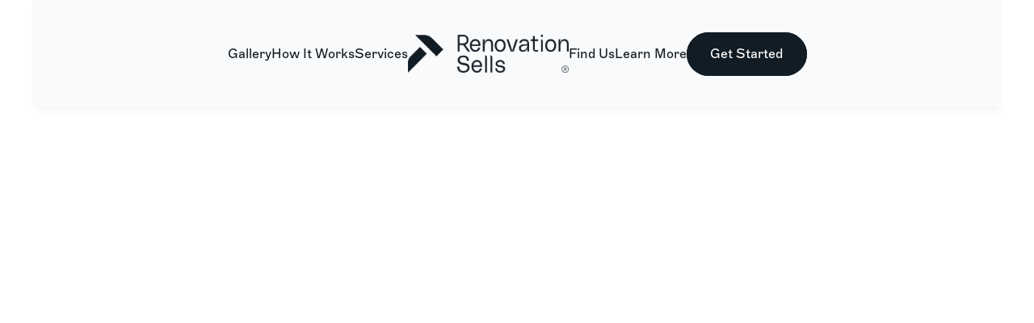

--- FILE ---
content_type: text/html
request_url: https://blog.renovationsells.com/blog/how-sellers-can-avoid-these-common-renovation-mistakes
body_size: 31008
content:
<!doctype html>
<!-- Made in Framer · framer.com ✨ -->
<!-- Published Dec 16, 2025, 2:58 PM UTC -->
<html lang="en" data-redirect-timezone="1">
<head>
    <meta charset="utf-8">
    
    
    <script>try{if(localStorage.get("__framer_force_showing_editorbar_since")){const n=document.createElement("link");n.rel = "modulepreload";n.href="https://framer.com/edit/init.mjs";document.head.appendChild(n)}}catch(e){}</script>
    <!-- Start of headStart -->
    
    <!-- End of headStart -->
    <meta name="viewport" content="width=device-width">
    <meta name="generator" content="Framer beb597f">
    <title>How Sellers Can Avoid These Common Renovation Mistakes | Renovation Sells Blog</title>
    <meta name="description" content="Inside Scoop, HQ -- ">
    <meta name="framer-search-index" content="https://framerusercontent.com/sites/2s9KZ3MeyR8iZ69J69enla/searchIndex-6YNTANYy9e8i.json">
    <meta name="framer-search-index-fallback" content="https://framerusercontent.com/sites/2s9KZ3MeyR8iZ69J69enla/searchIndex-0wuQvPcxNKVK.json">
    <link href="https://framerusercontent.com/images/8d4dtJ6UsiqTNdmvHo5ALKnvW84.png" rel="icon" media="(prefers-color-scheme: light)">
    <link href="https://framerusercontent.com/images/8d4dtJ6UsiqTNdmvHo5ALKnvW84.png" rel="icon" media="(prefers-color-scheme: dark)">
    <!-- Open Graph / Facebook -->
    <meta property="og:type" content="website">
    <meta property="og:title" content="How Sellers Can Avoid These Common Renovation Mistakes | Renovation Sells Blog">
    <meta property="og:description" content="Inside Scoop, HQ -- ">
    <meta property="og:image" content="https://framerusercontent.com/images/qTEpIgyE2sPj1LwHuQbVist5H4U.png?width=750&amp;height=750">
    <!-- Twitter -->
    <meta name="twitter:card" content="summary_large_image">
    <meta name="twitter:title" content="How Sellers Can Avoid These Common Renovation Mistakes | Renovation Sells Blog">
    <meta name="twitter:description" content="Inside Scoop, HQ -- ">
    <meta name="twitter:image" content="https://framerusercontent.com/images/qTEpIgyE2sPj1LwHuQbVist5H4U.png?width=750&amp;height=750">
    
    <!-- Global site tag (gtag.js) - Google Analytics -->
    <script async src="https://www.googletagmanager.com/gtag/js?id=G-BE95SRRPV2"></script>
    <script>
      window.dataLayer = window.dataLayer || [];
      function gtag(){window.dataLayer.push(arguments);}
      gtag('js', new Date());
      gtag('config', 'G-BE95SRRPV2');
    </script>
    
    <style data-framer-font-css>/* cyrillic-ext */
@font-face {
  font-family: 'Fragment Mono';
  font-style: normal;
  font-weight: 400;
  src: url(https://fonts.gstatic.com/s/fragmentmono/v6/4iCr6K5wfMRRjxp0DA6-2CLnB45HhrUI.woff2) format('woff2');
  unicode-range: U+0460-052F, U+1C80-1C8A, U+20B4, U+2DE0-2DFF, U+A640-A69F, U+FE2E-FE2F;
}
/* latin-ext */
@font-face {
  font-family: 'Fragment Mono';
  font-style: normal;
  font-weight: 400;
  src: url(https://fonts.gstatic.com/s/fragmentmono/v6/4iCr6K5wfMRRjxp0DA6-2CLnB41HhrUI.woff2) format('woff2');
  unicode-range: U+0100-02BA, U+02BD-02C5, U+02C7-02CC, U+02CE-02D7, U+02DD-02FF, U+0304, U+0308, U+0329, U+1D00-1DBF, U+1E00-1E9F, U+1EF2-1EFF, U+2020, U+20A0-20AB, U+20AD-20C0, U+2113, U+2C60-2C7F, U+A720-A7FF;
}
/* latin */
@font-face {
  font-family: 'Fragment Mono';
  font-style: normal;
  font-weight: 400;
  src: url(https://fonts.gstatic.com/s/fragmentmono/v6/4iCr6K5wfMRRjxp0DA6-2CLnB4NHhg.woff2) format('woff2');
  unicode-range: U+0000-00FF, U+0131, U+0152-0153, U+02BB-02BC, U+02C6, U+02DA, U+02DC, U+0304, U+0308, U+0329, U+2000-206F, U+20AC, U+2122, U+2191, U+2193, U+2212, U+2215, U+FEFF, U+FFFD;
}

@font-face { font-family: "PP Eiko Medium"; src: url("https://framerusercontent.com/assets/dwJDaAoY0g7XIWSy7cI0cHb4c.woff2"); font-display: swap }
@font-face { font-family: "ABC Marfa Medium"; src: url("https://framerusercontent.com/assets/q62MK6mpt4KLfUm2s4ljLJHO310.woff2"); font-display: swap }
@font-face { font-family: "RenovationSells Marfa Regular"; src: url("https://framerusercontent.com/assets/xPbZ8Vfl4lPCviLUPpzTukbKG4k.woff2"); font-display: swap }
@font-face { font-family: "ABC Marfa Variable Unlicensed Trial Weight 300 Slant 0.00 Mono 0.00"; src: url("https://framerusercontent.com/assets/USJFLZtEu4Dn7241M7oePjYLU.woff2"); font-display: swap }
@font-face { font-family: "ABC Marfa Thin"; src: url("https://framerusercontent.com/assets/QwI0zimH9RPo3YBbUGZOPwLT3w.woff2"); font-display: swap }
@font-face { font-family: "Inter"; src: url("https://framerusercontent.com/assets/5vvr9Vy74if2I6bQbJvbw7SY1pQ.woff2"); font-display: swap; font-style: normal; font-weight: 400; unicode-range: U+0460-052F, U+1C80-1C88, U+20B4, U+2DE0-2DFF, U+A640-A69F, U+FE2E-FE2F }
@font-face { font-family: "Inter"; src: url("https://framerusercontent.com/assets/EOr0mi4hNtlgWNn9if640EZzXCo.woff2"); font-display: swap; font-style: normal; font-weight: 400; unicode-range: U+0301, U+0400-045F, U+0490-0491, U+04B0-04B1, U+2116 }
@font-face { font-family: "Inter"; src: url("https://framerusercontent.com/assets/Y9k9QrlZAqio88Klkmbd8VoMQc.woff2"); font-display: swap; font-style: normal; font-weight: 400; unicode-range: U+1F00-1FFF }
@font-face { font-family: "Inter"; src: url("https://framerusercontent.com/assets/OYrD2tBIBPvoJXiIHnLoOXnY9M.woff2"); font-display: swap; font-style: normal; font-weight: 400; unicode-range: U+0370-03FF }
@font-face { font-family: "Inter"; src: url("https://framerusercontent.com/assets/JeYwfuaPfZHQhEG8U5gtPDZ7WQ.woff2"); font-display: swap; font-style: normal; font-weight: 400; unicode-range: U+0100-024F, U+0259, U+1E00-1EFF, U+2020, U+20A0-20AB, U+20AD-20CF, U+2113, U+2C60-2C7F, U+A720-A7FF }
@font-face { font-family: "Inter"; src: url("https://framerusercontent.com/assets/vQyevYAyHtARFwPqUzQGpnDs.woff2"); font-display: swap; font-style: normal; font-weight: 400; unicode-range: U+0000-00FF, U+0131, U+0152-0153, U+02BB-02BC, U+02C6, U+02DA, U+02DC, U+2000-206F, U+2074, U+20AC, U+2122, U+2191, U+2193, U+2212, U+2215, U+FEFF, U+FFFD }
@font-face { font-family: "Inter"; src: url("https://framerusercontent.com/assets/b6Y37FthZeALduNqHicBT6FutY.woff2"); font-display: swap; font-style: normal; font-weight: 400; unicode-range: U+0102-0103, U+0110-0111, U+0128-0129, U+0168-0169, U+01A0-01A1, U+01AF-01B0, U+1EA0-1EF9, U+20AB }
@font-face { font-family: "Inter"; src: url("https://framerusercontent.com/assets/GrgcKwrN6d3Uz8EwcLHZxwEfC4.woff2"); font-display: swap; font-style: normal; font-weight: 400; unicode-range: U+0000-00FF, U+0131, U+0152-0153, U+02BB-02BC, U+02C6, U+02DA, U+02DC, U+2000-206F, U+2070, U+2074-207E, U+2080-208E, U+20AC, U+2122, U+2191, U+2193, U+2212, U+2215, U+FEFF, U+FFFD }
@font-face { font-family: "Inter"; src: url("https://framerusercontent.com/assets/NXxvFRoY5LDh3yCm7MEP2jqYk.woff2"); font-style: normal; font-weight: 100; unicode-range: U+0460-052F, U+1C80-1C88, U+20B4, U+2DE0-2DFF, U+A640-A69F, U+FE2E-FE2F }
@font-face { font-family: "Inter"; src: url("https://framerusercontent.com/assets/5CcgcVyoWSqO1THBiISd6oCog.woff2"); font-style: normal; font-weight: 100; unicode-range: U+0301, U+0400-045F, U+0490-0491, U+04B0-04B1, U+2116 }
@font-face { font-family: "Inter"; src: url("https://framerusercontent.com/assets/MF544SVCvk3yNpLIz3pwDXFZPKM.woff2"); font-style: normal; font-weight: 100; unicode-range: U+1F00-1FFF }
@font-face { font-family: "Inter"; src: url("https://framerusercontent.com/assets/TNtxudDBkAm2RXdtU3rvTBwoM.woff2"); font-style: normal; font-weight: 100; unicode-range: U+0370-03FF }
@font-face { font-family: "Inter"; src: url("https://framerusercontent.com/assets/fIabp4VN5z7iJ3lNOz9qfNeQHc.woff2"); font-style: normal; font-weight: 100; unicode-range: U+0100-024F, U+0259, U+1E00-1EFF, U+2020, U+20A0-20AB, U+20AD-20CF, U+2113, U+2C60-2C7F, U+A720-A7FF }
@font-face { font-family: "Inter"; src: url("https://framerusercontent.com/assets/8kSLqTnVCEtjx0nu8PxTD4Nh5UU.woff2"); font-style: normal; font-weight: 100; unicode-range: U+0000-00FF, U+0131, U+0152-0153, U+02BB-02BC, U+02C6, U+02DA, U+02DC, U+2000-206F, U+2070, U+2074-207E, U+2080-208E, U+20AC, U+2122, U+2191, U+2193, U+2212, U+2215, U+FEFF, U+FFFD }
@font-face { font-family: "Inter"; src: url("https://framerusercontent.com/assets/9iRSYClnXA0RMygyIn6yjjWXJw.woff2"); font-style: normal; font-weight: 100; unicode-range: U+0102-0103, U+0110-0111, U+0128-0129, U+0168-0169, U+01A0-01A1, U+01AF-01B0, U+1EA0-1EF9, U+20AB }
@font-face { font-family: "Inter"; src: url("https://framerusercontent.com/assets/MVhJhYeDWxeyqT939zMNyw9p8.woff2"); font-style: normal; font-weight: 200; unicode-range: U+0460-052F, U+1C80-1C88, U+20B4, U+2DE0-2DFF, U+A640-A69F, U+FE2E-FE2F }
@font-face { font-family: "Inter"; src: url("https://framerusercontent.com/assets/WXQXYfAQJIi2pCJACAfWWXfIDqI.woff2"); font-style: normal; font-weight: 200; unicode-range: U+0301, U+0400-045F, U+0490-0491, U+04B0-04B1, U+2116 }
@font-face { font-family: "Inter"; src: url("https://framerusercontent.com/assets/RJeJJARdrtNUtic58kOz7hIgBuE.woff2"); font-style: normal; font-weight: 200; unicode-range: U+1F00-1FFF }
@font-face { font-family: "Inter"; src: url("https://framerusercontent.com/assets/4hBRAuM02i3fsxYDzyNvt5Az2so.woff2"); font-style: normal; font-weight: 200; unicode-range: U+0370-03FF }
@font-face { font-family: "Inter"; src: url("https://framerusercontent.com/assets/fz1JbBffNGgK7BNUI1mmbFBlgA8.woff2"); font-style: normal; font-weight: 200; unicode-range: U+0100-024F, U+0259, U+1E00-1EFF, U+2020, U+20A0-20AB, U+20AD-20CF, U+2113, U+2C60-2C7F, U+A720-A7FF }
@font-face { font-family: "Inter"; src: url("https://framerusercontent.com/assets/Z4sGWU2OKBoXPWulb5P25vULA.woff2"); font-style: normal; font-weight: 200; unicode-range: U+0000-00FF, U+0131, U+0152-0153, U+02BB-02BC, U+02C6, U+02DA, U+02DC, U+2000-206F, U+2070, U+2074-207E, U+2080-208E, U+20AC, U+2122, U+2191, U+2193, U+2212, U+2215, U+FEFF, U+FFFD }
@font-face { font-family: "Inter"; src: url("https://framerusercontent.com/assets/eIZyQwIlHYR0mnMSneEDMtqBPgw.woff2"); font-style: normal; font-weight: 200; unicode-range: U+0102-0103, U+0110-0111, U+0128-0129, U+0168-0169, U+01A0-01A1, U+01AF-01B0, U+1EA0-1EF9, U+20AB }
@font-face { font-family: "Inter"; src: url("https://framerusercontent.com/assets/BkDpl4ghaqvMi1btKFyG2tdbec.woff2"); font-display: swap; font-style: normal; font-weight: 300; unicode-range: U+0460-052F, U+1C80-1C88, U+20B4, U+2DE0-2DFF, U+A640-A69F, U+FE2E-FE2F }
@font-face { font-family: "Inter"; src: url("https://framerusercontent.com/assets/zAMK70AQRFSShJgUiaR5IiIhgzk.woff2"); font-display: swap; font-style: normal; font-weight: 300; unicode-range: U+0301, U+0400-045F, U+0490-0491, U+04B0-04B1, U+2116 }
@font-face { font-family: "Inter"; src: url("https://framerusercontent.com/assets/IETjvc5qzUaRoaruDpPSwCUM8.woff2"); font-display: swap; font-style: normal; font-weight: 300; unicode-range: U+1F00-1FFF }
@font-face { font-family: "Inter"; src: url("https://framerusercontent.com/assets/oLCoaT3ioA0fHdJnWR9W6k7NY.woff2"); font-display: swap; font-style: normal; font-weight: 300; unicode-range: U+0370-03FF }
@font-face { font-family: "Inter"; src: url("https://framerusercontent.com/assets/Sj0PCHQSBjFmEp6NBWg6FNaKc.woff2"); font-display: swap; font-style: normal; font-weight: 300; unicode-range: U+0100-024F, U+0259, U+1E00-1EFF, U+2020, U+20A0-20AB, U+20AD-20CF, U+2113, U+2C60-2C7F, U+A720-A7FF }
@font-face { font-family: "Inter"; src: url("https://framerusercontent.com/assets/aqiiD4LUKkKzXdjGL5UzHq8bo5w.woff2"); font-display: swap; font-style: normal; font-weight: 300; unicode-range: U+0000-00FF, U+0131, U+0152-0153, U+02BB-02BC, U+02C6, U+02DA, U+02DC, U+2000-206F, U+2070, U+2074-207E, U+2080-208E, U+20AC, U+2122, U+2191, U+2193, U+2212, U+2215, U+FEFF, U+FFFD }
@font-face { font-family: "Inter"; src: url("https://framerusercontent.com/assets/H4TfENUY1rh8R9UaSD6vngjJP3M.woff2"); font-display: swap; font-style: normal; font-weight: 300; unicode-range: U+0102-0103, U+0110-0111, U+0128-0129, U+0168-0169, U+01A0-01A1, U+01AF-01B0, U+1EA0-1EF9, U+20AB }
@font-face { font-family: "Inter"; src: url("https://framerusercontent.com/assets/5A3Ce6C9YYmCjpQx9M4inSaKU.woff2"); font-display: swap; font-style: normal; font-weight: 500; unicode-range: U+0460-052F, U+1C80-1C88, U+20B4, U+2DE0-2DFF, U+A640-A69F, U+FE2E-FE2F }
@font-face { font-family: "Inter"; src: url("https://framerusercontent.com/assets/Qx95Xyt0Ka3SGhinnbXIGpEIyP4.woff2"); font-display: swap; font-style: normal; font-weight: 500; unicode-range: U+0301, U+0400-045F, U+0490-0491, U+04B0-04B1, U+2116 }
@font-face { font-family: "Inter"; src: url("https://framerusercontent.com/assets/6mJuEAguuIuMog10gGvH5d3cl8.woff2"); font-display: swap; font-style: normal; font-weight: 500; unicode-range: U+1F00-1FFF }
@font-face { font-family: "Inter"; src: url("https://framerusercontent.com/assets/xYYWaj7wCU5zSQH0eXvSaS19wo.woff2"); font-display: swap; font-style: normal; font-weight: 500; unicode-range: U+0370-03FF }
@font-face { font-family: "Inter"; src: url("https://framerusercontent.com/assets/otTaNuNpVK4RbdlT7zDDdKvQBA.woff2"); font-display: swap; font-style: normal; font-weight: 500; unicode-range: U+0100-024F, U+0259, U+1E00-1EFF, U+2020, U+20A0-20AB, U+20AD-20CF, U+2113, U+2C60-2C7F, U+A720-A7FF }
@font-face { font-family: "Inter"; src: url("https://framerusercontent.com/assets/UjlFhCnUjxhNfep4oYBPqnEssyo.woff2"); font-display: swap; font-style: normal; font-weight: 500; unicode-range: U+0000-00FF, U+0131, U+0152-0153, U+02BB-02BC, U+02C6, U+02DA, U+02DC, U+2000-206F, U+2070, U+2074-207E, U+2080-208E, U+20AC, U+2122, U+2191, U+2193, U+2212, U+2215, U+FEFF, U+FFFD }
@font-face { font-family: "Inter"; src: url("https://framerusercontent.com/assets/DolVirEGb34pEXEp8t8FQBSK4.woff2"); font-display: swap; font-style: normal; font-weight: 500; unicode-range: U+0102-0103, U+0110-0111, U+0128-0129, U+0168-0169, U+01A0-01A1, U+01AF-01B0, U+1EA0-1EF9, U+20AB }
@font-face { font-family: "Inter"; src: url("https://framerusercontent.com/assets/hyOgCu0Xnghbimh0pE8QTvtt2AU.woff2"); font-display: swap; font-style: normal; font-weight: 600; unicode-range: U+0460-052F, U+1C80-1C88, U+20B4, U+2DE0-2DFF, U+A640-A69F, U+FE2E-FE2F }
@font-face { font-family: "Inter"; src: url("https://framerusercontent.com/assets/NeGmSOXrPBfEFIy5YZeHq17LEDA.woff2"); font-display: swap; font-style: normal; font-weight: 600; unicode-range: U+0301, U+0400-045F, U+0490-0491, U+04B0-04B1, U+2116 }
@font-face { font-family: "Inter"; src: url("https://framerusercontent.com/assets/oYaAX5himiTPYuN8vLWnqBbfD2s.woff2"); font-display: swap; font-style: normal; font-weight: 600; unicode-range: U+1F00-1FFF }
@font-face { font-family: "Inter"; src: url("https://framerusercontent.com/assets/lEJLP4R0yuCaMCjSXYHtJw72M.woff2"); font-display: swap; font-style: normal; font-weight: 600; unicode-range: U+0370-03FF }
@font-face { font-family: "Inter"; src: url("https://framerusercontent.com/assets/cRJyLNuTJR5jbyKzGi33wU9cqIQ.woff2"); font-display: swap; font-style: normal; font-weight: 600; unicode-range: U+0100-024F, U+0259, U+1E00-1EFF, U+2020, U+20A0-20AB, U+20AD-20CF, U+2113, U+2C60-2C7F, U+A720-A7FF }
@font-face { font-family: "Inter"; src: url("https://framerusercontent.com/assets/yDtI2UI8XcEg1W2je9XPN3Noo.woff2"); font-display: swap; font-style: normal; font-weight: 600; unicode-range: U+0000-00FF, U+0131, U+0152-0153, U+02BB-02BC, U+02C6, U+02DA, U+02DC, U+2000-206F, U+2070, U+2074-207E, U+2080-208E, U+20AC, U+2122, U+2191, U+2193, U+2212, U+2215, U+FEFF, U+FFFD }
@font-face { font-family: "Inter"; src: url("https://framerusercontent.com/assets/A0Wcc7NgXMjUuFdquHDrIZpzZw0.woff2"); font-display: swap; font-style: normal; font-weight: 600; unicode-range: U+0102-0103, U+0110-0111, U+0128-0129, U+0168-0169, U+01A0-01A1, U+01AF-01B0, U+1EA0-1EF9, U+20AB }
@font-face { font-family: "Inter"; src: url("https://framerusercontent.com/assets/DpPBYI0sL4fYLgAkX8KXOPVt7c.woff2"); font-display: swap; font-style: normal; font-weight: 700; unicode-range: U+0460-052F, U+1C80-1C88, U+20B4, U+2DE0-2DFF, U+A640-A69F, U+FE2E-FE2F }
@font-face { font-family: "Inter"; src: url("https://framerusercontent.com/assets/4RAEQdEOrcnDkhHiiCbJOw92Lk.woff2"); font-display: swap; font-style: normal; font-weight: 700; unicode-range: U+0301, U+0400-045F, U+0490-0491, U+04B0-04B1, U+2116 }
@font-face { font-family: "Inter"; src: url("https://framerusercontent.com/assets/1K3W8DizY3v4emK8Mb08YHxTbs.woff2"); font-display: swap; font-style: normal; font-weight: 700; unicode-range: U+1F00-1FFF }
@font-face { font-family: "Inter"; src: url("https://framerusercontent.com/assets/tUSCtfYVM1I1IchuyCwz9gDdQ.woff2"); font-display: swap; font-style: normal; font-weight: 700; unicode-range: U+0370-03FF }
@font-face { font-family: "Inter"; src: url("https://framerusercontent.com/assets/VgYFWiwsAC5OYxAycRXXvhze58.woff2"); font-display: swap; font-style: normal; font-weight: 700; unicode-range: U+0100-024F, U+0259, U+1E00-1EFF, U+2020, U+20A0-20AB, U+20AD-20CF, U+2113, U+2C60-2C7F, U+A720-A7FF }
@font-face { font-family: "Inter"; src: url("https://framerusercontent.com/assets/syRNPWzAMIrcJ3wIlPIP43KjQs.woff2"); font-display: swap; font-style: normal; font-weight: 700; unicode-range: U+0000-00FF, U+0131, U+0152-0153, U+02BB-02BC, U+02C6, U+02DA, U+02DC, U+2000-206F, U+2070, U+2074-207E, U+2080-208E, U+20AC, U+2122, U+2191, U+2193, U+2212, U+2215, U+FEFF, U+FFFD }
@font-face { font-family: "Inter"; src: url("https://framerusercontent.com/assets/GIryZETIX4IFypco5pYZONKhJIo.woff2"); font-display: swap; font-style: normal; font-weight: 700; unicode-range: U+0102-0103, U+0110-0111, U+0128-0129, U+0168-0169, U+01A0-01A1, U+01AF-01B0, U+1EA0-1EF9, U+20AB }
@font-face { font-family: "Inter"; src: url("https://framerusercontent.com/assets/PONfPc6h4EPYwJliXQBmjVx7QxI.woff2"); font-display: swap; font-style: normal; font-weight: 800; unicode-range: U+0460-052F, U+1C80-1C88, U+20B4, U+2DE0-2DFF, U+A640-A69F, U+FE2E-FE2F }
@font-face { font-family: "Inter"; src: url("https://framerusercontent.com/assets/zsnJN7Z1wdzUvepJniD3rbvJIyU.woff2"); font-display: swap; font-style: normal; font-weight: 800; unicode-range: U+0301, U+0400-045F, U+0490-0491, U+04B0-04B1, U+2116 }
@font-face { font-family: "Inter"; src: url("https://framerusercontent.com/assets/UrzZBOy7RyJEWAZGduzOeHiHuY.woff2"); font-display: swap; font-style: normal; font-weight: 800; unicode-range: U+1F00-1FFF }
@font-face { font-family: "Inter"; src: url("https://framerusercontent.com/assets/996sR9SfSDuYELz8oHhDOcErkY.woff2"); font-display: swap; font-style: normal; font-weight: 800; unicode-range: U+0370-03FF }
@font-face { font-family: "Inter"; src: url("https://framerusercontent.com/assets/ftN1HpyPVJEoEb4q36SOrNdLXU.woff2"); font-display: swap; font-style: normal; font-weight: 800; unicode-range: U+0100-024F, U+0259, U+1E00-1EFF, U+2020, U+20A0-20AB, U+20AD-20CF, U+2113, U+2C60-2C7F, U+A720-A7FF }
@font-face { font-family: "Inter"; src: url("https://framerusercontent.com/assets/Mput0MSwESKlJ6TMz9MPDXhgrk.woff2"); font-display: swap; font-style: normal; font-weight: 800; unicode-range: U+0000-00FF, U+0131, U+0152-0153, U+02BB-02BC, U+02C6, U+02DA, U+02DC, U+2000-206F, U+2070, U+2074-207E, U+2080-208E, U+20AC, U+2122, U+2191, U+2193, U+2212, U+2215, U+FEFF, U+FFFD }
@font-face { font-family: "Inter"; src: url("https://framerusercontent.com/assets/JAur4lGGSGRGyrFi59JSIKqVgU.woff2"); font-display: swap; font-style: normal; font-weight: 800; unicode-range: U+0102-0103, U+0110-0111, U+0128-0129, U+0168-0169, U+01A0-01A1, U+01AF-01B0, U+1EA0-1EF9, U+20AB }
@font-face { font-family: "Inter"; src: url("https://framerusercontent.com/assets/mkY5Sgyq51ik0AMrSBwhm9DJg.woff2"); font-style: normal; font-weight: 900; unicode-range: U+0460-052F, U+1C80-1C88, U+20B4, U+2DE0-2DFF, U+A640-A69F, U+FE2E-FE2F }
@font-face { font-family: "Inter"; src: url("https://framerusercontent.com/assets/X5hj6qzcHUYv7h1390c8Rhm6550.woff2"); font-style: normal; font-weight: 900; unicode-range: U+0301, U+0400-045F, U+0490-0491, U+04B0-04B1, U+2116 }
@font-face { font-family: "Inter"; src: url("https://framerusercontent.com/assets/gQhNpS3tN86g8RcVKYUUaKt2oMQ.woff2"); font-style: normal; font-weight: 900; unicode-range: U+1F00-1FFF }
@font-face { font-family: "Inter"; src: url("https://framerusercontent.com/assets/cugnVhSraaRyANCaUtI5FV17wk.woff2"); font-style: normal; font-weight: 900; unicode-range: U+0370-03FF }
@font-face { font-family: "Inter"; src: url("https://framerusercontent.com/assets/5HcVoGak8k5agFJSaKa4floXVu0.woff2"); font-style: normal; font-weight: 900; unicode-range: U+0100-024F, U+0259, U+1E00-1EFF, U+2020, U+20A0-20AB, U+20AD-20CF, U+2113, U+2C60-2C7F, U+A720-A7FF }
@font-face { font-family: "Inter"; src: url("https://framerusercontent.com/assets/rZ5DdENNqIdFTIyQQiP5isO7M.woff2"); font-style: normal; font-weight: 900; unicode-range: U+0000-00FF, U+0131, U+0152-0153, U+02BB-02BC, U+02C6, U+02DA, U+02DC, U+2000-206F, U+2070, U+2074-207E, U+2080-208E, U+20AC, U+2122, U+2191, U+2193, U+2212, U+2215, U+FEFF, U+FFFD }
@font-face { font-family: "Inter"; src: url("https://framerusercontent.com/assets/P2Bw01CtL0b9wqygO0sSVogWbo.woff2"); font-style: normal; font-weight: 900; unicode-range: U+0102-0103, U+0110-0111, U+0128-0129, U+0168-0169, U+01A0-01A1, U+01AF-01B0, U+1EA0-1EF9, U+20AB }
@font-face { font-family: "Inter"; src: url("https://framerusercontent.com/assets/YJsHMqeEm0oDHuxRTVCwg5eZuo.woff2"); font-style: italic; font-weight: 100; unicode-range: U+0460-052F, U+1C80-1C88, U+20B4, U+2DE0-2DFF, U+A640-A69F, U+FE2E-FE2F }
@font-face { font-family: "Inter"; src: url("https://framerusercontent.com/assets/oJJMyJlDykMObEyb5VexHSxd24.woff2"); font-style: italic; font-weight: 100; unicode-range: U+0301, U+0400-045F, U+0490-0491, U+04B0-04B1, U+2116 }
@font-face { font-family: "Inter"; src: url("https://framerusercontent.com/assets/IpeaX0WzLaonj68howNZg4SJJaY.woff2"); font-style: italic; font-weight: 100; unicode-range: U+1F00-1FFF }
@font-face { font-family: "Inter"; src: url("https://framerusercontent.com/assets/KCj1bV3vDXY5OLHttTeRYcu9J8.woff2"); font-style: italic; font-weight: 100; unicode-range: U+0370-03FF }
@font-face { font-family: "Inter"; src: url("https://framerusercontent.com/assets/biaVHhOprxbHaR3dIP7Z8cYurHg.woff2"); font-style: italic; font-weight: 100; unicode-range: U+0100-024F, U+0259, U+1E00-1EFF, U+2020, U+20A0-20AB, U+20AD-20CF, U+2113, U+2C60-2C7F, U+A720-A7FF }
@font-face { font-family: "Inter"; src: url("https://framerusercontent.com/assets/3on0VNjjmogkq1f9ziKFcrY72MI.woff2"); font-style: italic; font-weight: 100; unicode-range: U+0000-00FF, U+0131, U+0152-0153, U+02BB-02BC, U+02C6, U+02DA, U+02DC, U+2000-206F, U+2070, U+2074-207E, U+2080-208E, U+20AC, U+2122, U+2191, U+2193, U+2212, U+2215, U+FEFF, U+FFFD }
@font-face { font-family: "Inter"; src: url("https://framerusercontent.com/assets/gNa011yWpVpNFgUhhSlDX8nUiPQ.woff2"); font-style: italic; font-weight: 100; unicode-range: U+0102-0103, U+0110-0111, U+0128-0129, U+0168-0169, U+01A0-01A1, U+01AF-01B0, U+1EA0-1EF9, U+20AB }
@font-face { font-family: "Inter"; src: url("https://framerusercontent.com/assets/vpq17U0WM26sBGHgq9jnrUmUf8.woff2"); font-style: italic; font-weight: 200; unicode-range: U+0460-052F, U+1C80-1C88, U+20B4, U+2DE0-2DFF, U+A640-A69F, U+FE2E-FE2F }
@font-face { font-family: "Inter"; src: url("https://framerusercontent.com/assets/bNYh7lNMEpOegeRYAtyGel1WqBE.woff2"); font-style: italic; font-weight: 200; unicode-range: U+0301, U+0400-045F, U+0490-0491, U+04B0-04B1, U+2116 }
@font-face { font-family: "Inter"; src: url("https://framerusercontent.com/assets/FBzcXZYmdulcZC0z278U6o0cw.woff2"); font-style: italic; font-weight: 200; unicode-range: U+1F00-1FFF }
@font-face { font-family: "Inter"; src: url("https://framerusercontent.com/assets/ua60IRqWK94xCrq0SC639Hbsdjg.woff2"); font-style: italic; font-weight: 200; unicode-range: U+0370-03FF }
@font-face { font-family: "Inter"; src: url("https://framerusercontent.com/assets/Pd8gNPn2dSCh4FyjWFw9PJysoQ.woff2"); font-style: italic; font-weight: 200; unicode-range: U+0100-024F, U+0259, U+1E00-1EFF, U+2020, U+20A0-20AB, U+20AD-20CF, U+2113, U+2C60-2C7F, U+A720-A7FF }
@font-face { font-family: "Inter"; src: url("https://framerusercontent.com/assets/6OdIurwS6YHsVW2i5fR5CKn0gg.woff2"); font-style: italic; font-weight: 200; unicode-range: U+0000-00FF, U+0131, U+0152-0153, U+02BB-02BC, U+02C6, U+02DA, U+02DC, U+2000-206F, U+2070, U+2074-207E, U+2080-208E, U+20AC, U+2122, U+2191, U+2193, U+2212, U+2215, U+FEFF, U+FFFD }
@font-face { font-family: "Inter"; src: url("https://framerusercontent.com/assets/DtVQjTG8OGGKnwKYrMHRZVCyo.woff2"); font-style: italic; font-weight: 200; unicode-range: U+0102-0103, U+0110-0111, U+0128-0129, U+0168-0169, U+01A0-01A1, U+01AF-01B0, U+1EA0-1EF9, U+20AB }
@font-face { font-family: "Inter"; src: url("https://framerusercontent.com/assets/YYB6GZmCWnZq3RWZOghuZIOxQY.woff2"); font-display: swap; font-style: italic; font-weight: 300; unicode-range: U+0460-052F, U+1C80-1C88, U+20B4, U+2DE0-2DFF, U+A640-A69F, U+FE2E-FE2F }
@font-face { font-family: "Inter"; src: url("https://framerusercontent.com/assets/miJTzODdiyIr3tRo9KEoqXXk2PM.woff2"); font-display: swap; font-style: italic; font-weight: 300; unicode-range: U+0301, U+0400-045F, U+0490-0491, U+04B0-04B1, U+2116 }
@font-face { font-family: "Inter"; src: url("https://framerusercontent.com/assets/6ZMhcggRFfEfbf7lncCpaUbA.woff2"); font-display: swap; font-style: italic; font-weight: 300; unicode-range: U+1F00-1FFF }
@font-face { font-family: "Inter"; src: url("https://framerusercontent.com/assets/8sCN6PGUr4I8q5hC5twAXfcwqV0.woff2"); font-display: swap; font-style: italic; font-weight: 300; unicode-range: U+0370-03FF }
@font-face { font-family: "Inter"; src: url("https://framerusercontent.com/assets/aUYDUTztS7anQw5JuwCncXeLOBY.woff2"); font-display: swap; font-style: italic; font-weight: 300; unicode-range: U+0100-024F, U+0259, U+1E00-1EFF, U+2020, U+20A0-20AB, U+20AD-20CF, U+2113, U+2C60-2C7F, U+A720-A7FF }
@font-face { font-family: "Inter"; src: url("https://framerusercontent.com/assets/8mwKwShtYEXIZ5diRBT74yn9jdQ.woff2"); font-display: swap; font-style: italic; font-weight: 300; unicode-range: U+0000-00FF, U+0131, U+0152-0153, U+02BB-02BC, U+02C6, U+02DA, U+02DC, U+2000-206F, U+2070, U+2074-207E, U+2080-208E, U+20AC, U+2122, U+2191, U+2193, U+2212, U+2215, U+FEFF, U+FFFD }
@font-face { font-family: "Inter"; src: url("https://framerusercontent.com/assets/yDiPvYxioBHsicnYxpPW35WQmx8.woff2"); font-display: swap; font-style: italic; font-weight: 300; unicode-range: U+0102-0103, U+0110-0111, U+0128-0129, U+0168-0169, U+01A0-01A1, U+01AF-01B0, U+1EA0-1EF9, U+20AB }
@font-face { font-family: "Inter"; src: url("https://framerusercontent.com/assets/CfMzU8w2e7tHgF4T4rATMPuWosA.woff2"); font-display: swap; font-style: italic; font-weight: 400; unicode-range: U+0460-052F, U+1C80-1C88, U+20B4, U+2DE0-2DFF, U+A640-A69F, U+FE2E-FE2F }
@font-face { font-family: "Inter"; src: url("https://framerusercontent.com/assets/867QObYax8ANsfX4TGEVU9YiCM.woff2"); font-display: swap; font-style: italic; font-weight: 400; unicode-range: U+0301, U+0400-045F, U+0490-0491, U+04B0-04B1, U+2116 }
@font-face { font-family: "Inter"; src: url("https://framerusercontent.com/assets/Oyn2ZbENFdnW7mt2Lzjk1h9Zb9k.woff2"); font-display: swap; font-style: italic; font-weight: 400; unicode-range: U+1F00-1FFF }
@font-face { font-family: "Inter"; src: url("https://framerusercontent.com/assets/cdAe8hgZ1cMyLu9g005pAW3xMo.woff2"); font-display: swap; font-style: italic; font-weight: 400; unicode-range: U+0370-03FF }
@font-face { font-family: "Inter"; src: url("https://framerusercontent.com/assets/DOfvtmE1UplCq161m6Hj8CSQYg.woff2"); font-display: swap; font-style: italic; font-weight: 400; unicode-range: U+0100-024F, U+0259, U+1E00-1EFF, U+2020, U+20A0-20AB, U+20AD-20CF, U+2113, U+2C60-2C7F, U+A720-A7FF }
@font-face { font-family: "Inter"; src: url("https://framerusercontent.com/assets/pKRFNWFoZl77qYCAIp84lN1h944.woff2"); font-display: swap; font-style: italic; font-weight: 400; unicode-range: U+0000-00FF, U+0131, U+0152-0153, U+02BB-02BC, U+02C6, U+02DA, U+02DC, U+2000-206F, U+2070, U+2074-207E, U+2080-208E, U+20AC, U+2122, U+2191, U+2193, U+2212, U+2215, U+FEFF, U+FFFD }
@font-face { font-family: "Inter"; src: url("https://framerusercontent.com/assets/tKtBcDnBMevsEEJKdNGhhkLzYo.woff2"); font-display: swap; font-style: italic; font-weight: 400; unicode-range: U+0102-0103, U+0110-0111, U+0128-0129, U+0168-0169, U+01A0-01A1, U+01AF-01B0, U+1EA0-1EF9, U+20AB }
@font-face { font-family: "Inter"; src: url("https://framerusercontent.com/assets/khkJkwSL66WFg8SX6Wa726c.woff2"); font-display: swap; font-style: italic; font-weight: 500; unicode-range: U+0460-052F, U+1C80-1C88, U+20B4, U+2DE0-2DFF, U+A640-A69F, U+FE2E-FE2F }
@font-face { font-family: "Inter"; src: url("https://framerusercontent.com/assets/0E7IMbDzcGABpBwwqNEt60wU0w.woff2"); font-display: swap; font-style: italic; font-weight: 500; unicode-range: U+0301, U+0400-045F, U+0490-0491, U+04B0-04B1, U+2116 }
@font-face { font-family: "Inter"; src: url("https://framerusercontent.com/assets/NTJ0nQgIF0gcDelS14zQ9NR9Q.woff2"); font-display: swap; font-style: italic; font-weight: 500; unicode-range: U+1F00-1FFF }
@font-face { font-family: "Inter"; src: url("https://framerusercontent.com/assets/QrcNhgEPfRl0LS8qz5Ln8olanl8.woff2"); font-display: swap; font-style: italic; font-weight: 500; unicode-range: U+0370-03FF }
@font-face { font-family: "Inter"; src: url("https://framerusercontent.com/assets/JEXmejW8mXOYMtt0hyRg811kHac.woff2"); font-display: swap; font-style: italic; font-weight: 500; unicode-range: U+0100-024F, U+0259, U+1E00-1EFF, U+2020, U+20A0-20AB, U+20AD-20CF, U+2113, U+2C60-2C7F, U+A720-A7FF }
@font-face { font-family: "Inter"; src: url("https://framerusercontent.com/assets/Bo5CNzBv77CafbxOtKIkpw9egw.woff2"); font-display: swap; font-style: italic; font-weight: 500; unicode-range: U+0000-00FF, U+0131, U+0152-0153, U+02BB-02BC, U+02C6, U+02DA, U+02DC, U+2000-206F, U+2070, U+2074-207E, U+2080-208E, U+20AC, U+2122, U+2191, U+2193, U+2212, U+2215, U+FEFF, U+FFFD }
@font-face { font-family: "Inter"; src: url("https://framerusercontent.com/assets/uy9s0iWuxiNnVt8EpTI3gzohpwo.woff2"); font-display: swap; font-style: italic; font-weight: 500; unicode-range: U+0102-0103, U+0110-0111, U+0128-0129, U+0168-0169, U+01A0-01A1, U+01AF-01B0, U+1EA0-1EF9, U+20AB }
@font-face { font-family: "Inter"; src: url("https://framerusercontent.com/assets/vxBnBhH8768IFAXAb4Qf6wQHKs.woff2"); font-display: swap; font-style: italic; font-weight: 600; unicode-range: U+0460-052F, U+1C80-1C88, U+20B4, U+2DE0-2DFF, U+A640-A69F, U+FE2E-FE2F }
@font-face { font-family: "Inter"; src: url("https://framerusercontent.com/assets/zSsEuoJdh8mcFVk976C05ZfQr8.woff2"); font-display: swap; font-style: italic; font-weight: 600; unicode-range: U+0301, U+0400-045F, U+0490-0491, U+04B0-04B1, U+2116 }
@font-face { font-family: "Inter"; src: url("https://framerusercontent.com/assets/b8ezwLrN7h2AUoPEENcsTMVJ0.woff2"); font-display: swap; font-style: italic; font-weight: 600; unicode-range: U+1F00-1FFF }
@font-face { font-family: "Inter"; src: url("https://framerusercontent.com/assets/mvNEIBLyHbscgHtwfsByjXUz3XY.woff2"); font-display: swap; font-style: italic; font-weight: 600; unicode-range: U+0370-03FF }
@font-face { font-family: "Inter"; src: url("https://framerusercontent.com/assets/6FI2EneKzM3qBy5foOZXey7coCA.woff2"); font-display: swap; font-style: italic; font-weight: 600; unicode-range: U+0100-024F, U+0259, U+1E00-1EFF, U+2020, U+20A0-20AB, U+20AD-20CF, U+2113, U+2C60-2C7F, U+A720-A7FF }
@font-face { font-family: "Inter"; src: url("https://framerusercontent.com/assets/fuyXZpVvOjq8NesCOfgirHCWyg.woff2"); font-display: swap; font-style: italic; font-weight: 600; unicode-range: U+0000-00FF, U+0131, U+0152-0153, U+02BB-02BC, U+02C6, U+02DA, U+02DC, U+2000-206F, U+2070, U+2074-207E, U+2080-208E, U+20AC, U+2122, U+2191, U+2193, U+2212, U+2215, U+FEFF, U+FFFD }
@font-face { font-family: "Inter"; src: url("https://framerusercontent.com/assets/NHHeAKJVP0ZWHk5YZnQQChIsBM.woff2"); font-display: swap; font-style: italic; font-weight: 600; unicode-range: U+0102-0103, U+0110-0111, U+0128-0129, U+0168-0169, U+01A0-01A1, U+01AF-01B0, U+1EA0-1EF9, U+20AB }
@font-face { font-family: "Inter"; src: url("https://framerusercontent.com/assets/H89BbHkbHDzlxZzxi8uPzTsp90.woff2"); font-display: swap; font-style: italic; font-weight: 700; unicode-range: U+0460-052F, U+1C80-1C88, U+20B4, U+2DE0-2DFF, U+A640-A69F, U+FE2E-FE2F }
@font-face { font-family: "Inter"; src: url("https://framerusercontent.com/assets/u6gJwDuwB143kpNK1T1MDKDWkMc.woff2"); font-display: swap; font-style: italic; font-weight: 700; unicode-range: U+0301, U+0400-045F, U+0490-0491, U+04B0-04B1, U+2116 }
@font-face { font-family: "Inter"; src: url("https://framerusercontent.com/assets/43sJ6MfOPh1LCJt46OvyDuSbA6o.woff2"); font-display: swap; font-style: italic; font-weight: 700; unicode-range: U+1F00-1FFF }
@font-face { font-family: "Inter"; src: url("https://framerusercontent.com/assets/wccHG0r4gBDAIRhfHiOlq6oEkqw.woff2"); font-display: swap; font-style: italic; font-weight: 700; unicode-range: U+0370-03FF }
@font-face { font-family: "Inter"; src: url("https://framerusercontent.com/assets/WZ367JPwf9bRW6LdTHN8rXgSjw.woff2"); font-display: swap; font-style: italic; font-weight: 700; unicode-range: U+0100-024F, U+0259, U+1E00-1EFF, U+2020, U+20A0-20AB, U+20AD-20CF, U+2113, U+2C60-2C7F, U+A720-A7FF }
@font-face { font-family: "Inter"; src: url("https://framerusercontent.com/assets/ia3uin3hQWqDrVloC1zEtYHWw.woff2"); font-display: swap; font-style: italic; font-weight: 700; unicode-range: U+0000-00FF, U+0131, U+0152-0153, U+02BB-02BC, U+02C6, U+02DA, U+02DC, U+2000-206F, U+2070, U+2074-207E, U+2080-208E, U+20AC, U+2122, U+2191, U+2193, U+2212, U+2215, U+FEFF, U+FFFD }
@font-face { font-family: "Inter"; src: url("https://framerusercontent.com/assets/2A4Xx7CngadFGlVV4xrO06OBHY.woff2"); font-display: swap; font-style: italic; font-weight: 700; unicode-range: U+0102-0103, U+0110-0111, U+0128-0129, U+0168-0169, U+01A0-01A1, U+01AF-01B0, U+1EA0-1EF9, U+20AB }
@font-face { font-family: "Inter"; src: url("https://framerusercontent.com/assets/if4nAQEfO1l3iBiurvlUSTaMA.woff2"); font-display: swap; font-style: italic; font-weight: 800; unicode-range: U+0460-052F, U+1C80-1C88, U+20B4, U+2DE0-2DFF, U+A640-A69F, U+FE2E-FE2F }
@font-face { font-family: "Inter"; src: url("https://framerusercontent.com/assets/GdJ7SQjcmkU1sz7lk5lMpKUlKY.woff2"); font-display: swap; font-style: italic; font-weight: 800; unicode-range: U+0301, U+0400-045F, U+0490-0491, U+04B0-04B1, U+2116 }
@font-face { font-family: "Inter"; src: url("https://framerusercontent.com/assets/sOA6LVskcCqlqggyjIZe0Zh39UQ.woff2"); font-display: swap; font-style: italic; font-weight: 800; unicode-range: U+1F00-1FFF }
@font-face { font-family: "Inter"; src: url("https://framerusercontent.com/assets/zUCSsMbWBcHOQoATrhsPVigkc.woff2"); font-display: swap; font-style: italic; font-weight: 800; unicode-range: U+0370-03FF }
@font-face { font-family: "Inter"; src: url("https://framerusercontent.com/assets/6eYp9yIAUvPZY7o0yfI4e2OP6g.woff2"); font-display: swap; font-style: italic; font-weight: 800; unicode-range: U+0100-024F, U+0259, U+1E00-1EFF, U+2020, U+20A0-20AB, U+20AD-20CF, U+2113, U+2C60-2C7F, U+A720-A7FF }
@font-face { font-family: "Inter"; src: url("https://framerusercontent.com/assets/8AYN209PzikkmqPEbOGJlpgu6M.woff2"); font-display: swap; font-style: italic; font-weight: 800; unicode-range: U+0000-00FF, U+0131, U+0152-0153, U+02BB-02BC, U+02C6, U+02DA, U+02DC, U+2000-206F, U+2070, U+2074-207E, U+2080-208E, U+20AC, U+2122, U+2191, U+2193, U+2212, U+2215, U+FEFF, U+FFFD }
@font-face { font-family: "Inter"; src: url("https://framerusercontent.com/assets/L9nHaKi7ULzGWchEehsfwttxOwM.woff2"); font-display: swap; font-style: italic; font-weight: 800; unicode-range: U+0102-0103, U+0110-0111, U+0128-0129, U+0168-0169, U+01A0-01A1, U+01AF-01B0, U+1EA0-1EF9, U+20AB }
@font-face { font-family: "Inter"; src: url("https://framerusercontent.com/assets/05KsVHGDmqXSBXM4yRZ65P8i0s.woff2"); font-style: italic; font-weight: 900; unicode-range: U+0460-052F, U+1C80-1C88, U+20B4, U+2DE0-2DFF, U+A640-A69F, U+FE2E-FE2F }
@font-face { font-family: "Inter"; src: url("https://framerusercontent.com/assets/ky8ovPukK4dJ1Pxq74qGhOqCYI.woff2"); font-style: italic; font-weight: 900; unicode-range: U+0301, U+0400-045F, U+0490-0491, U+04B0-04B1, U+2116 }
@font-face { font-family: "Inter"; src: url("https://framerusercontent.com/assets/vvNSqIj42qeQ2bvCRBIWKHscrc.woff2"); font-style: italic; font-weight: 900; unicode-range: U+1F00-1FFF }
@font-face { font-family: "Inter"; src: url("https://framerusercontent.com/assets/3ZmXbBKToJifDV9gwcifVd1tEY.woff2"); font-style: italic; font-weight: 900; unicode-range: U+0370-03FF }
@font-face { font-family: "Inter"; src: url("https://framerusercontent.com/assets/FNfhX3dt4ChuLJq2PwdlxHO7PU.woff2"); font-style: italic; font-weight: 900; unicode-range: U+0100-024F, U+0259, U+1E00-1EFF, U+2020, U+20A0-20AB, U+20AD-20CF, U+2113, U+2C60-2C7F, U+A720-A7FF }
@font-face { font-family: "Inter"; src: url("https://framerusercontent.com/assets/gcnfba68tfm7qAyrWRCf9r34jg.woff2"); font-style: italic; font-weight: 900; unicode-range: U+0000-00FF, U+0131, U+0152-0153, U+02BB-02BC, U+02C6, U+02DA, U+02DC, U+2000-206F, U+2070, U+2074-207E, U+2080-208E, U+20AC, U+2122, U+2191, U+2193, U+2212, U+2215, U+FEFF, U+FFFD }
@font-face { font-family: "Inter"; src: url("https://framerusercontent.com/assets/efTfQcBJ53kM2pB1hezSZ3RDUFs.woff2"); font-style: italic; font-weight: 900; unicode-range: U+0102-0103, U+0110-0111, U+0128-0129, U+0168-0169, U+01A0-01A1, U+01AF-01B0, U+1EA0-1EF9, U+20AB }
@font-face { font-family: "Inter Variable"; src: url("https://framerusercontent.com/assets/mYcqTSergLb16PdbJJQMl9ebYm4.woff2"); font-display: swap; font-style: normal; font-weight: 400; unicode-range: U+0460-052F, U+1C80-1C88, U+20B4, U+2DE0-2DFF, U+A640-A69F, U+FE2E-FE2F }
@font-face { font-family: "Inter Variable"; src: url("https://framerusercontent.com/assets/ZRl8AlxwsX1m7xS1eJCiSPbztg.woff2"); font-display: swap; font-style: normal; font-weight: 400; unicode-range: U+0301, U+0400-045F, U+0490-0491, U+04B0-04B1, U+2116 }
@font-face { font-family: "Inter Variable"; src: url("https://framerusercontent.com/assets/nhSQpBRqFmXNUBY2p5SENQ8NplQ.woff2"); font-display: swap; font-style: normal; font-weight: 400; unicode-range: U+1F00-1FFF }
@font-face { font-family: "Inter Variable"; src: url("https://framerusercontent.com/assets/DYHjxG0qXjopUuruoacfl5SA.woff2"); font-display: swap; font-style: normal; font-weight: 400; unicode-range: U+0370-03FF }
@font-face { font-family: "Inter Variable"; src: url("https://framerusercontent.com/assets/s7NH6sl7w4NU984r5hcmo1tPSYo.woff2"); font-display: swap; font-style: normal; font-weight: 400; unicode-range: U+0100-024F, U+0259, U+1E00-1EFF, U+2020, U+20A0-20AB, U+20AD-20CF, U+2113, U+2C60-2C7F, U+A720-A7FF }
@font-face { font-family: "Inter Variable"; src: url("https://framerusercontent.com/assets/7lw0VWkeXrGYJT05oB3DsFy8BaY.woff2"); font-display: swap; font-style: normal; font-weight: 400; unicode-range: U+0000-00FF, U+0131, U+0152-0153, U+02BB-02BC, U+02C6, U+02DA, U+02DC, U+2000-206F, U+2070, U+2074-207E, U+2080-208E, U+20AC, U+2122, U+2191, U+2193, U+2212, U+2215, U+FEFF, U+FFFD }
@font-face { font-family: "Inter Variable"; src: url("https://framerusercontent.com/assets/wx5nfqEgOXnxuFaxB0Mn9OhmcZA.woff2"); font-display: swap; font-style: normal; font-weight: 400; unicode-range: U+0102-0103, U+0110-0111, U+0128-0129, U+0168-0169, U+01A0-01A1, U+01AF-01B0, U+1EA0-1EF9, U+20AB }
@font-face { font-family: "Inter Variable"; src: url("https://framerusercontent.com/assets/FMAZXZOvzvP9daUF2pk7jeNQE.woff2"); font-display: swap; font-style: italic; font-weight: 400; unicode-range: U+0460-052F, U+1C80-1C88, U+20B4, U+2DE0-2DFF, U+A640-A69F, U+FE2E-FE2F }
@font-face { font-family: "Inter Variable"; src: url("https://framerusercontent.com/assets/XRXDXcGEcHEhj5vRoCcaNzLUII.woff2"); font-display: swap; font-style: italic; font-weight: 400; unicode-range: U+0301, U+0400-045F, U+0490-0491, U+04B0-04B1, U+2116 }
@font-face { font-family: "Inter Variable"; src: url("https://framerusercontent.com/assets/WL8JiibS9vHU7Cb3NGaJKioRjQ.woff2"); font-display: swap; font-style: italic; font-weight: 400; unicode-range: U+1F00-1FFF }
@font-face { font-family: "Inter Variable"; src: url("https://framerusercontent.com/assets/LfqxQLLXCFxnUuZS8fkv9AT0uI.woff2"); font-display: swap; font-style: italic; font-weight: 400; unicode-range: U+0370-03FF }
@font-face { font-family: "Inter Variable"; src: url("https://framerusercontent.com/assets/3IqofWpyruZr7Qc3kaedPmw7o.woff2"); font-display: swap; font-style: italic; font-weight: 400; unicode-range: U+0100-024F, U+0259, U+1E00-1EFF, U+2020, U+20A0-20AB, U+20AD-20CF, U+2113, U+2C60-2C7F, U+A720-A7FF }
@font-face { font-family: "Inter Variable"; src: url("https://framerusercontent.com/assets/N9O1YBTY0ROZrE0GiMsoMSyPbQ.woff2"); font-display: swap; font-style: italic; font-weight: 400; unicode-range: U+0000-00FF, U+0131, U+0152-0153, U+02BB-02BC, U+02C6, U+02DA, U+02DC, U+2000-206F, U+2070, U+2074-207E, U+2080-208E, U+20AC, U+2122, U+2191, U+2193, U+2212, U+2215, U+FEFF, U+FFFD }
@font-face { font-family: "Inter Variable"; src: url("https://framerusercontent.com/assets/Qpek1Wzh1dJ3f8j88Vebg4yC92w.woff2"); font-display: swap; font-style: italic; font-weight: 400; unicode-range: U+0102-0103, U+0110-0111, U+0128-0129, U+0168-0169, U+01A0-01A1, U+01AF-01B0, U+1EA0-1EF9, U+20AB }
@font-face { font-family: "Inter Display"; src: url("https://framerusercontent.com/assets/2uIBiALfCHVpWbHqRMZutfT7giU.woff2"); font-display: swap; font-style: normal; font-weight: 400; unicode-range: U+0460-052F, U+1C80-1C88, U+20B4, U+2DE0-2DFF, U+A640-A69F, U+FE2E-FE2F }
@font-face { font-family: "Inter Display"; src: url("https://framerusercontent.com/assets/Zwfz6xbVe5pmcWRJRgBDHnMkOkI.woff2"); font-display: swap; font-style: normal; font-weight: 400; unicode-range: U+0301, U+0400-045F, U+0490-0491, U+04B0-04B1, U+2116 }
@font-face { font-family: "Inter Display"; src: url("https://framerusercontent.com/assets/U9LaDDmbRhzX3sB8g8glTy5feTE.woff2"); font-display: swap; font-style: normal; font-weight: 400; unicode-range: U+1F00-1FFF }
@font-face { font-family: "Inter Display"; src: url("https://framerusercontent.com/assets/tVew2LzXJ1t7QfxP1gdTIdj2o0g.woff2"); font-display: swap; font-style: normal; font-weight: 400; unicode-range: U+0370-03FF }
@font-face { font-family: "Inter Display"; src: url("https://framerusercontent.com/assets/DF7bjCRmStYPqSb945lAlMfCCVQ.woff2"); font-display: swap; font-style: normal; font-weight: 400; unicode-range: U+0100-024F, U+0259, U+1E00-1EFF, U+2020, U+20A0-20AB, U+20AD-20CF, U+2113, U+2C60-2C7F, U+A720-A7FF }
@font-face { font-family: "Inter Display"; src: url("https://framerusercontent.com/assets/bHYNJqzTyl2lqvmMiRRS6Y16Es.woff2"); font-display: swap; font-style: normal; font-weight: 400; unicode-range: U+0000-00FF, U+0131, U+0152-0153, U+02BB-02BC, U+02C6, U+02DA, U+02DC, U+2000-206F, U+2070, U+2074-207E, U+2080-208E, U+20AC, U+2122, U+2191, U+2193, U+2212, U+2215, U+FEFF, U+FFFD }
@font-face { font-family: "Inter Display"; src: url("https://framerusercontent.com/assets/vebZUMjGyKkYsfcY73iwWTzLNag.woff2"); font-display: swap; font-style: normal; font-weight: 400; unicode-range: U+0102-0103, U+0110-0111, U+0128-0129, U+0168-0169, U+01A0-01A1, U+01AF-01B0, U+1EA0-1EF9, U+20AB }
@font-face { font-family: "Inter Display"; src: url("https://framerusercontent.com/assets/Vu4RH4OOAYHIXg4LpXVzNVmbpY.woff2"); font-style: normal; font-weight: 100; unicode-range: U+0460-052F, U+1C80-1C88, U+20B4, U+2DE0-2DFF, U+A640-A69F, U+FE2E-FE2F }
@font-face { font-family: "Inter Display"; src: url("https://framerusercontent.com/assets/eOWZqb2nQ1SLbtYmcGBFYFSOE5U.woff2"); font-style: normal; font-weight: 100; unicode-range: U+0301, U+0400-045F, U+0490-0491, U+04B0-04B1, U+2116 }
@font-face { font-family: "Inter Display"; src: url("https://framerusercontent.com/assets/H0Z3dXk6VFBv9TPQedY7FZVVVQ.woff2"); font-style: normal; font-weight: 100; unicode-range: U+1F00-1FFF }
@font-face { font-family: "Inter Display"; src: url("https://framerusercontent.com/assets/sMud1BrfhejzYfhsGoUtjWdRb90.woff2"); font-style: normal; font-weight: 100; unicode-range: U+0370-03FF }
@font-face { font-family: "Inter Display"; src: url("https://framerusercontent.com/assets/SDel4nEmK9AyiBktaYZfYI9DrY.woff2"); font-style: normal; font-weight: 100; unicode-range: U+0100-024F, U+0259, U+1E00-1EFF, U+2020, U+20A0-20AB, U+20AD-20CF, U+2113, U+2C60-2C7F, U+A720-A7FF }
@font-face { font-family: "Inter Display"; src: url("https://framerusercontent.com/assets/GoWsxcsKZ1Hiy2Y8l40zBgNwYvo.woff2"); font-style: normal; font-weight: 100; unicode-range: U+0000-00FF, U+0131, U+0152-0153, U+02BB-02BC, U+02C6, U+02DA, U+02DC, U+2000-206F, U+2070, U+2074-207E, U+2080-208E, U+20AC, U+2122, U+2191, U+2193, U+2212, U+2215, U+FEFF, U+FFFD }
@font-face { font-family: "Inter Display"; src: url("https://framerusercontent.com/assets/iPDparXDXhfwSxmuiEXzr0b1vAU.woff2"); font-style: normal; font-weight: 100; unicode-range: U+0102-0103, U+0110-0111, U+0128-0129, U+0168-0169, U+01A0-01A1, U+01AF-01B0, U+1EA0-1EF9, U+20AB }
@font-face { font-family: "Inter Display"; src: url("https://framerusercontent.com/assets/kZK78sVb0ChIxwI4EF00ArQvpu0.woff2"); font-style: normal; font-weight: 200; unicode-range: U+0460-052F, U+1C80-1C88, U+20B4, U+2DE0-2DFF, U+A640-A69F, U+FE2E-FE2F }
@font-face { font-family: "Inter Display"; src: url("https://framerusercontent.com/assets/zLXnIInNs9VhCJZQ1B0FvHgtWDM.woff2"); font-style: normal; font-weight: 200; unicode-range: U+0301, U+0400-045F, U+0490-0491, U+04B0-04B1, U+2116 }
@font-face { font-family: "Inter Display"; src: url("https://framerusercontent.com/assets/yHa3FUh9QDCLkYGoHU44PsRbTI.woff2"); font-style: normal; font-weight: 200; unicode-range: U+1F00-1FFF }
@font-face { font-family: "Inter Display"; src: url("https://framerusercontent.com/assets/w3wwH92cnNPcZVAf63gAmGQW0k.woff2"); font-style: normal; font-weight: 200; unicode-range: U+0370-03FF }
@font-face { font-family: "Inter Display"; src: url("https://framerusercontent.com/assets/w9aHRXFhel7kScIgRMsPqEwE3AY.woff2"); font-style: normal; font-weight: 200; unicode-range: U+0100-024F, U+0259, U+1E00-1EFF, U+2020, U+20A0-20AB, U+20AD-20CF, U+2113, U+2C60-2C7F, U+A720-A7FF }
@font-face { font-family: "Inter Display"; src: url("https://framerusercontent.com/assets/t5RNiwIqoB2GvYhcdv6NPQF6kfk.woff2"); font-style: normal; font-weight: 200; unicode-range: U+0000-00FF, U+0131, U+0152-0153, U+02BB-02BC, U+02C6, U+02DA, U+02DC, U+2000-206F, U+2070, U+2074-207E, U+2080-208E, U+20AC, U+2122, U+2191, U+2193, U+2212, U+2215, U+FEFF, U+FFFD }
@font-face { font-family: "Inter Display"; src: url("https://framerusercontent.com/assets/eDNmF3DmGWYDX8NrhNZOl1SDyQ.woff2"); font-style: normal; font-weight: 200; unicode-range: U+0102-0103, U+0110-0111, U+0128-0129, U+0168-0169, U+01A0-01A1, U+01AF-01B0, U+1EA0-1EF9, U+20AB }
@font-face { font-family: "Inter Display"; src: url("https://framerusercontent.com/assets/MaMAn5Jp5gJg1z3VaLH65QwWPLc.woff2"); font-display: swap; font-style: normal; font-weight: 300; unicode-range: U+0460-052F, U+1C80-1C88, U+20B4, U+2DE0-2DFF, U+A640-A69F, U+FE2E-FE2F }
@font-face { font-family: "Inter Display"; src: url("https://framerusercontent.com/assets/fEqgEChcTaneQFxeugexHq7Bk.woff2"); font-display: swap; font-style: normal; font-weight: 300; unicode-range: U+0301, U+0400-045F, U+0490-0491, U+04B0-04B1, U+2116 }
@font-face { font-family: "Inter Display"; src: url("https://framerusercontent.com/assets/nL7d8Ph0ViwUQorApF89PoAagQI.woff2"); font-display: swap; font-style: normal; font-weight: 300; unicode-range: U+1F00-1FFF }
@font-face { font-family: "Inter Display"; src: url("https://framerusercontent.com/assets/YOHXUQlY1iC2t7qT4HeLSoBDtn4.woff2"); font-display: swap; font-style: normal; font-weight: 300; unicode-range: U+0370-03FF }
@font-face { font-family: "Inter Display"; src: url("https://framerusercontent.com/assets/TfzHIi6ZmZDuhnIFGcgM6Ipuim4.woff2"); font-display: swap; font-style: normal; font-weight: 300; unicode-range: U+0100-024F, U+0259, U+1E00-1EFF, U+2020, U+20A0-20AB, U+20AD-20CF, U+2113, U+2C60-2C7F, U+A720-A7FF }
@font-face { font-family: "Inter Display"; src: url("https://framerusercontent.com/assets/CnMzVKZxLPB68RITfNGUfLe65m4.woff2"); font-display: swap; font-style: normal; font-weight: 300; unicode-range: U+0000-00FF, U+0131, U+0152-0153, U+02BB-02BC, U+02C6, U+02DA, U+02DC, U+2000-206F, U+2070, U+2074-207E, U+2080-208E, U+20AC, U+2122, U+2191, U+2193, U+2212, U+2215, U+FEFF, U+FFFD }
@font-face { font-family: "Inter Display"; src: url("https://framerusercontent.com/assets/ub5XwqqEAMrXQz31ej6fNqbxnBc.woff2"); font-display: swap; font-style: normal; font-weight: 300; unicode-range: U+0102-0103, U+0110-0111, U+0128-0129, U+0168-0169, U+01A0-01A1, U+01AF-01B0, U+1EA0-1EF9, U+20AB }
@font-face { font-family: "Inter Display"; src: url("https://framerusercontent.com/assets/ePuN3mCjzajIHnyCdvKBFiZkyY0.woff2"); font-display: swap; font-style: normal; font-weight: 500; unicode-range: U+0460-052F, U+1C80-1C88, U+20B4, U+2DE0-2DFF, U+A640-A69F, U+FE2E-FE2F }
@font-face { font-family: "Inter Display"; src: url("https://framerusercontent.com/assets/V3j1L0o5vPFKe26Sw4HcpXCfHo.woff2"); font-display: swap; font-style: normal; font-weight: 500; unicode-range: U+0301, U+0400-045F, U+0490-0491, U+04B0-04B1, U+2116 }
@font-face { font-family: "Inter Display"; src: url("https://framerusercontent.com/assets/F3kdpd2N0cToWV5huaZjjgM.woff2"); font-display: swap; font-style: normal; font-weight: 500; unicode-range: U+1F00-1FFF }
@font-face { font-family: "Inter Display"; src: url("https://framerusercontent.com/assets/0iDmxkizU9goZoclqIqsV5rvETU.woff2"); font-display: swap; font-style: normal; font-weight: 500; unicode-range: U+0370-03FF }
@font-face { font-family: "Inter Display"; src: url("https://framerusercontent.com/assets/r0mv3NegmA0akcQsNFotG32Las.woff2"); font-display: swap; font-style: normal; font-weight: 500; unicode-range: U+0100-024F, U+0259, U+1E00-1EFF, U+2020, U+20A0-20AB, U+20AD-20CF, U+2113, U+2C60-2C7F, U+A720-A7FF }
@font-face { font-family: "Inter Display"; src: url("https://framerusercontent.com/assets/iwWTDc49ENF2tCHbqlNARXw6Ug.woff2"); font-display: swap; font-style: normal; font-weight: 500; unicode-range: U+0000-00FF, U+0131, U+0152-0153, U+02BB-02BC, U+02C6, U+02DA, U+02DC, U+2000-206F, U+2070, U+2074-207E, U+2080-208E, U+20AC, U+2122, U+2191, U+2193, U+2212, U+2215, U+FEFF, U+FFFD }
@font-face { font-family: "Inter Display"; src: url("https://framerusercontent.com/assets/Ii21jnSJkulBKsHHXKlapi7fv9w.woff2"); font-display: swap; font-style: normal; font-weight: 500; unicode-range: U+0102-0103, U+0110-0111, U+0128-0129, U+0168-0169, U+01A0-01A1, U+01AF-01B0, U+1EA0-1EF9, U+20AB }
@font-face { font-family: "Inter Display"; src: url("https://framerusercontent.com/assets/gazZKZuUEtvr9ULhdA4SprP0AZ0.woff2"); font-display: swap; font-style: normal; font-weight: 600; unicode-range: U+0460-052F, U+1C80-1C88, U+20B4, U+2DE0-2DFF, U+A640-A69F, U+FE2E-FE2F }
@font-face { font-family: "Inter Display"; src: url("https://framerusercontent.com/assets/pe8RoujoPxuTZhqoNzYqHX2MXA.woff2"); font-display: swap; font-style: normal; font-weight: 600; unicode-range: U+0301, U+0400-045F, U+0490-0491, U+04B0-04B1, U+2116 }
@font-face { font-family: "Inter Display"; src: url("https://framerusercontent.com/assets/teGhWnhH3bCqefKGsIsqFy3hK8.woff2"); font-display: swap; font-style: normal; font-weight: 600; unicode-range: U+1F00-1FFF }
@font-face { font-family: "Inter Display"; src: url("https://framerusercontent.com/assets/qQHxgTnEk6Czu1yW4xS82HQWFOk.woff2"); font-display: swap; font-style: normal; font-weight: 600; unicode-range: U+0370-03FF }
@font-face { font-family: "Inter Display"; src: url("https://framerusercontent.com/assets/MJ3N6lfN4iP5Um8rJGqLYl03tE.woff2"); font-display: swap; font-style: normal; font-weight: 600; unicode-range: U+0100-024F, U+0259, U+1E00-1EFF, U+2020, U+20A0-20AB, U+20AD-20CF, U+2113, U+2C60-2C7F, U+A720-A7FF }
@font-face { font-family: "Inter Display"; src: url("https://framerusercontent.com/assets/PfdOpgzFf7N2Uye9JX7xRKYTgSc.woff2"); font-display: swap; font-style: normal; font-weight: 600; unicode-range: U+0000-00FF, U+0131, U+0152-0153, U+02BB-02BC, U+02C6, U+02DA, U+02DC, U+2000-206F, U+2070, U+2074-207E, U+2080-208E, U+20AC, U+2122, U+2191, U+2193, U+2212, U+2215, U+FEFF, U+FFFD }
@font-face { font-family: "Inter Display"; src: url("https://framerusercontent.com/assets/0SEEmmWc3vovhaai4RlRQSWRrz0.woff2"); font-display: swap; font-style: normal; font-weight: 600; unicode-range: U+0102-0103, U+0110-0111, U+0128-0129, U+0168-0169, U+01A0-01A1, U+01AF-01B0, U+1EA0-1EF9, U+20AB }
@font-face { font-family: "Inter Display"; src: url("https://framerusercontent.com/assets/I11LrmuBDQZweplJ62KkVsklU5Y.woff2"); font-display: swap; font-style: normal; font-weight: 700; unicode-range: U+0460-052F, U+1C80-1C88, U+20B4, U+2DE0-2DFF, U+A640-A69F, U+FE2E-FE2F }
@font-face { font-family: "Inter Display"; src: url("https://framerusercontent.com/assets/UjFZPDy3qGuDktQM4q9CxhKfIa8.woff2"); font-display: swap; font-style: normal; font-weight: 700; unicode-range: U+0301, U+0400-045F, U+0490-0491, U+04B0-04B1, U+2116 }
@font-face { font-family: "Inter Display"; src: url("https://framerusercontent.com/assets/8exwVHJy2DhJ4N5prYlVMrEKmQ.woff2"); font-display: swap; font-style: normal; font-weight: 700; unicode-range: U+1F00-1FFF }
@font-face { font-family: "Inter Display"; src: url("https://framerusercontent.com/assets/UTeedEK21hO5jDxEUldzdScUqpg.woff2"); font-display: swap; font-style: normal; font-weight: 700; unicode-range: U+0370-03FF }
@font-face { font-family: "Inter Display"; src: url("https://framerusercontent.com/assets/Ig8B8nzy11hzIWEIYnkg91sofjo.woff2"); font-display: swap; font-style: normal; font-weight: 700; unicode-range: U+0100-024F, U+0259, U+1E00-1EFF, U+2020, U+20A0-20AB, U+20AD-20CF, U+2113, U+2C60-2C7F, U+A720-A7FF }
@font-face { font-family: "Inter Display"; src: url("https://framerusercontent.com/assets/qITWJ2WdG0wrgQPDb8lvnYnTXDg.woff2"); font-display: swap; font-style: normal; font-weight: 700; unicode-range: U+0000-00FF, U+0131, U+0152-0153, U+02BB-02BC, U+02C6, U+02DA, U+02DC, U+2000-206F, U+2070, U+2074-207E, U+2080-208E, U+20AC, U+2122, U+2191, U+2193, U+2212, U+2215, U+FEFF, U+FFFD }
@font-face { font-family: "Inter Display"; src: url("https://framerusercontent.com/assets/qctQFoJqJ9aIbRSIp0AhCQpFxn8.woff2"); font-display: swap; font-style: normal; font-weight: 700; unicode-range: U+0102-0103, U+0110-0111, U+0128-0129, U+0168-0169, U+01A0-01A1, U+01AF-01B0, U+1EA0-1EF9, U+20AB }
@font-face { font-family: "Inter Display"; src: url("https://framerusercontent.com/assets/RDJfWXA0aFdpD2OO2AJLBh2Z7E.woff2"); font-display: swap; font-style: normal; font-weight: 800; unicode-range: U+0460-052F, U+1C80-1C88, U+20B4, U+2DE0-2DFF, U+A640-A69F, U+FE2E-FE2F }
@font-face { font-family: "Inter Display"; src: url("https://framerusercontent.com/assets/e97VFGU1js4GGgvQCnvIiHpRf0.woff2"); font-display: swap; font-style: normal; font-weight: 800; unicode-range: U+0301, U+0400-045F, U+0490-0491, U+04B0-04B1, U+2116 }
@font-face { font-family: "Inter Display"; src: url("https://framerusercontent.com/assets/9WZaFuMg9OiQ7an8bugAJkUG04.woff2"); font-display: swap; font-style: normal; font-weight: 800; unicode-range: U+1F00-1FFF }
@font-face { font-family: "Inter Display"; src: url("https://framerusercontent.com/assets/Kc2pkIGjh9K7EmlGx2sorKHcJDw.woff2"); font-display: swap; font-style: normal; font-weight: 800; unicode-range: U+0370-03FF }
@font-face { font-family: "Inter Display"; src: url("https://framerusercontent.com/assets/pFve2DToKu0uyKsWs4NBTHpK7Vc.woff2"); font-display: swap; font-style: normal; font-weight: 800; unicode-range: U+0100-024F, U+0259, U+1E00-1EFF, U+2020, U+20A0-20AB, U+20AD-20CF, U+2113, U+2C60-2C7F, U+A720-A7FF }
@font-face { font-family: "Inter Display"; src: url("https://framerusercontent.com/assets/9Nu9BRcGkRrLnJCGqVdSUXJt2Ig.woff2"); font-display: swap; font-style: normal; font-weight: 800; unicode-range: U+0000-00FF, U+0131, U+0152-0153, U+02BB-02BC, U+02C6, U+02DA, U+02DC, U+2000-206F, U+2070, U+2074-207E, U+2080-208E, U+20AC, U+2122, U+2191, U+2193, U+2212, U+2215, U+FEFF, U+FFFD }
@font-face { font-family: "Inter Display"; src: url("https://framerusercontent.com/assets/4hhgqiTCDCCa8WhFmTB7QXODupk.woff2"); font-display: swap; font-style: normal; font-weight: 800; unicode-range: U+0102-0103, U+0110-0111, U+0128-0129, U+0168-0169, U+01A0-01A1, U+01AF-01B0, U+1EA0-1EF9, U+20AB }
@font-face { font-family: "Inter Display"; src: url("https://framerusercontent.com/assets/EZSFVoaPWKnZ6GuVk5dlS5pk.woff2"); font-style: normal; font-weight: 900; unicode-range: U+0460-052F, U+1C80-1C88, U+20B4, U+2DE0-2DFF, U+A640-A69F, U+FE2E-FE2F }
@font-face { font-family: "Inter Display"; src: url("https://framerusercontent.com/assets/TMYuLEOqLWgunxD5qCFeADEgk.woff2"); font-style: normal; font-weight: 900; unicode-range: U+0301, U+0400-045F, U+0490-0491, U+04B0-04B1, U+2116 }
@font-face { font-family: "Inter Display"; src: url("https://framerusercontent.com/assets/EL4v8OG6t2XwHSJLO1YF25DNiDw.woff2"); font-style: normal; font-weight: 900; unicode-range: U+1F00-1FFF }
@font-face { font-family: "Inter Display"; src: url("https://framerusercontent.com/assets/vSoBOmgqFUd0rVCgogjwL7jQI.woff2"); font-style: normal; font-weight: 900; unicode-range: U+0370-03FF }
@font-face { font-family: "Inter Display"; src: url("https://framerusercontent.com/assets/bIwBTbnyeAOa9wQIBagEdRDHXhE.woff2"); font-style: normal; font-weight: 900; unicode-range: U+0100-024F, U+0259, U+1E00-1EFF, U+2020, U+20A0-20AB, U+20AD-20CF, U+2113, U+2C60-2C7F, U+A720-A7FF }
@font-face { font-family: "Inter Display"; src: url("https://framerusercontent.com/assets/x8eJ5VkmPMHVhVbF0E8JYFJmwc.woff2"); font-style: normal; font-weight: 900; unicode-range: U+0000-00FF, U+0131, U+0152-0153, U+02BB-02BC, U+02C6, U+02DA, U+02DC, U+2000-206F, U+2070, U+2074-207E, U+2080-208E, U+20AC, U+2122, U+2191, U+2193, U+2212, U+2215, U+FEFF, U+FFFD }
@font-face { font-family: "Inter Display"; src: url("https://framerusercontent.com/assets/fmXYBApyDC604dR7g2aaACGvCk.woff2"); font-style: normal; font-weight: 900; unicode-range: U+0102-0103, U+0110-0111, U+0128-0129, U+0168-0169, U+01A0-01A1, U+01AF-01B0, U+1EA0-1EF9, U+20AB }
@font-face { font-family: "Inter Display"; src: url("https://framerusercontent.com/assets/fWaKVy6hRB8Z8aBaXHMiFEvPILU.woff2"); font-style: italic; font-weight: 100; unicode-range: U+0460-052F, U+1C80-1C88, U+20B4, U+2DE0-2DFF, U+A640-A69F, U+FE2E-FE2F }
@font-face { font-family: "Inter Display"; src: url("https://framerusercontent.com/assets/syX0favWwGMDkTs34aSUJp2FDg.woff2"); font-style: italic; font-weight: 100; unicode-range: U+0301, U+0400-045F, U+0490-0491, U+04B0-04B1, U+2116 }
@font-face { font-family: "Inter Display"; src: url("https://framerusercontent.com/assets/MRDnh8epalyri0qENYQVaYkjNjA.woff2"); font-style: italic; font-weight: 100; unicode-range: U+1F00-1FFF }
@font-face { font-family: "Inter Display"; src: url("https://framerusercontent.com/assets/dkR8k5Cze1rY2rQWCcFiLvNxm8M.woff2"); font-style: italic; font-weight: 100; unicode-range: U+0370-03FF }
@font-face { font-family: "Inter Display"; src: url("https://framerusercontent.com/assets/3RO0kKTqHkJmvsJcJAr5at0.woff2"); font-style: italic; font-weight: 100; unicode-range: U+0100-024F, U+0259, U+1E00-1EFF, U+2020, U+20A0-20AB, U+20AD-20CF, U+2113, U+2C60-2C7F, U+A720-A7FF }
@font-face { font-family: "Inter Display"; src: url("https://framerusercontent.com/assets/mKzAiDvphQ1qAmJcRwlQ0QOK3Dc.woff2"); font-style: italic; font-weight: 100; unicode-range: U+0000-00FF, U+0131, U+0152-0153, U+02BB-02BC, U+02C6, U+02DA, U+02DC, U+2000-206F, U+2070, U+2074-207E, U+2080-208E, U+20AC, U+2122, U+2191, U+2193, U+2212, U+2215, U+FEFF, U+FFFD }
@font-face { font-family: "Inter Display"; src: url("https://framerusercontent.com/assets/GSo3TkcX0SwmUNLnnUlsKhqgZI.woff2"); font-style: italic; font-weight: 100; unicode-range: U+0102-0103, U+0110-0111, U+0128-0129, U+0168-0169, U+01A0-01A1, U+01AF-01B0, U+1EA0-1EF9, U+20AB }
@font-face { font-family: "Inter Display"; src: url("https://framerusercontent.com/assets/7b925B3vAlG2atcrbV7LoSudp7c.woff2"); font-style: italic; font-weight: 200; unicode-range: U+0460-052F, U+1C80-1C88, U+20B4, U+2DE0-2DFF, U+A640-A69F, U+FE2E-FE2F }
@font-face { font-family: "Inter Display"; src: url("https://framerusercontent.com/assets/FuEG87bF2T2uEeI84KQYYAE9wA.woff2"); font-style: italic; font-weight: 200; unicode-range: U+0301, U+0400-045F, U+0490-0491, U+04B0-04B1, U+2116 }
@font-face { font-family: "Inter Display"; src: url("https://framerusercontent.com/assets/l72nQILmlFUAK8OXlvJB8Qybl2M.woff2"); font-style: italic; font-weight: 200; unicode-range: U+1F00-1FFF }
@font-face { font-family: "Inter Display"; src: url("https://framerusercontent.com/assets/PjAOIKsdFTryeYPWcKg4xHgWCTI.woff2"); font-style: italic; font-weight: 200; unicode-range: U+0370-03FF }
@font-face { font-family: "Inter Display"; src: url("https://framerusercontent.com/assets/5u1LyW8isA2RA3QfYvCc6TVeGSU.woff2"); font-style: italic; font-weight: 200; unicode-range: U+0100-024F, U+0259, U+1E00-1EFF, U+2020, U+20A0-20AB, U+20AD-20CF, U+2113, U+2C60-2C7F, U+A720-A7FF }
@font-face { font-family: "Inter Display"; src: url("https://framerusercontent.com/assets/OxW7bkxVYziGRnONbuXLAeuUEkQ.woff2"); font-style: italic; font-weight: 200; unicode-range: U+0000-00FF, U+0131, U+0152-0153, U+02BB-02BC, U+02C6, U+02DA, U+02DC, U+2000-206F, U+2070, U+2074-207E, U+2080-208E, U+20AC, U+2122, U+2191, U+2193, U+2212, U+2215, U+FEFF, U+FFFD }
@font-face { font-family: "Inter Display"; src: url("https://framerusercontent.com/assets/vFOa28RMJNgff4GnWLns8E8vGZw.woff2"); font-style: italic; font-weight: 200; unicode-range: U+0102-0103, U+0110-0111, U+0128-0129, U+0168-0169, U+01A0-01A1, U+01AF-01B0, U+1EA0-1EF9, U+20AB }
@font-face { font-family: "Inter Display"; src: url("https://framerusercontent.com/assets/JVGAsgKKXCCsDQ3MCrxIs5u1U.woff2"); font-display: swap; font-style: italic; font-weight: 300; unicode-range: U+0460-052F, U+1C80-1C88, U+20B4, U+2DE0-2DFF, U+A640-A69F, U+FE2E-FE2F }
@font-face { font-family: "Inter Display"; src: url("https://framerusercontent.com/assets/GeFYhvsobZhw8u0Xza2zCmC8Cw.woff2"); font-display: swap; font-style: italic; font-weight: 300; unicode-range: U+0301, U+0400-045F, U+0490-0491, U+04B0-04B1, U+2116 }
@font-face { font-family: "Inter Display"; src: url("https://framerusercontent.com/assets/8dxmIktsyEgZt0OloSu5gz6TgLI.woff2"); font-display: swap; font-style: italic; font-weight: 300; unicode-range: U+1F00-1FFF }
@font-face { font-family: "Inter Display"; src: url("https://framerusercontent.com/assets/f2kclCrwmFV8YeznrosrT3kcjE.woff2"); font-display: swap; font-style: italic; font-weight: 300; unicode-range: U+0370-03FF }
@font-face { font-family: "Inter Display"; src: url("https://framerusercontent.com/assets/HTPyW5jOpXfwIja9CrgNJUDriY4.woff2"); font-display: swap; font-style: italic; font-weight: 300; unicode-range: U+0100-024F, U+0259, U+1E00-1EFF, U+2020, U+20A0-20AB, U+20AD-20CF, U+2113, U+2C60-2C7F, U+A720-A7FF }
@font-face { font-family: "Inter Display"; src: url("https://framerusercontent.com/assets/raPlI8zqlyoXu4yBGiiecGg2dI.woff2"); font-display: swap; font-style: italic; font-weight: 300; unicode-range: U+0000-00FF, U+0131, U+0152-0153, U+02BB-02BC, U+02C6, U+02DA, U+02DC, U+2000-206F, U+2070, U+2074-207E, U+2080-208E, U+20AC, U+2122, U+2191, U+2193, U+2212, U+2215, U+FEFF, U+FFFD }
@font-face { font-family: "Inter Display"; src: url("https://framerusercontent.com/assets/xFtzow8wtMpaEQuIGgCbt25Qorg.woff2"); font-display: swap; font-style: italic; font-weight: 300; unicode-range: U+0102-0103, U+0110-0111, U+0128-0129, U+0168-0169, U+01A0-01A1, U+01AF-01B0, U+1EA0-1EF9, U+20AB }
@font-face { font-family: "Inter Display"; src: url("https://framerusercontent.com/assets/THWAFHoAcmqLMy81E8hCSdziVKA.woff2"); font-display: swap; font-style: italic; font-weight: 400; unicode-range: U+0460-052F, U+1C80-1C88, U+20B4, U+2DE0-2DFF, U+A640-A69F, U+FE2E-FE2F }
@font-face { font-family: "Inter Display"; src: url("https://framerusercontent.com/assets/sQxGYWDlRkDr0eOKqiNRl6g5rs.woff2"); font-display: swap; font-style: italic; font-weight: 400; unicode-range: U+0301, U+0400-045F, U+0490-0491, U+04B0-04B1, U+2116 }
@font-face { font-family: "Inter Display"; src: url("https://framerusercontent.com/assets/NNTAT1XAm8ZRkr824inYPkjNeL4.woff2"); font-display: swap; font-style: italic; font-weight: 400; unicode-range: U+1F00-1FFF }
@font-face { font-family: "Inter Display"; src: url("https://framerusercontent.com/assets/P2qr9PAWBt905929rHfxmneMUG0.woff2"); font-display: swap; font-style: italic; font-weight: 400; unicode-range: U+0370-03FF }
@font-face { font-family: "Inter Display"; src: url("https://framerusercontent.com/assets/2BmSa4TZZvFKAZg2DydxTbvKlTU.woff2"); font-display: swap; font-style: italic; font-weight: 400; unicode-range: U+0100-024F, U+0259, U+1E00-1EFF, U+2020, U+20A0-20AB, U+20AD-20CF, U+2113, U+2C60-2C7F, U+A720-A7FF }
@font-face { font-family: "Inter Display"; src: url("https://framerusercontent.com/assets/P0JCAnd2N1Q6qwTQohre3XmQ.woff2"); font-display: swap; font-style: italic; font-weight: 400; unicode-range: U+0000-00FF, U+0131, U+0152-0153, U+02BB-02BC, U+02C6, U+02DA, U+02DC, U+2000-206F, U+2070, U+2074-207E, U+2080-208E, U+20AC, U+2122, U+2191, U+2193, U+2212, U+2215, U+FEFF, U+FFFD }
@font-face { font-family: "Inter Display"; src: url("https://framerusercontent.com/assets/KMFW46iYsEZaUBwXbwPc9nQm71o.woff2"); font-display: swap; font-style: italic; font-weight: 400; unicode-range: U+0102-0103, U+0110-0111, U+0128-0129, U+0168-0169, U+01A0-01A1, U+01AF-01B0, U+1EA0-1EF9, U+20AB }
@font-face { font-family: "Inter Display"; src: url("https://framerusercontent.com/assets/A5P4nkYCJlLQxGxaS1lzG8PNSc.woff2"); font-display: swap; font-style: italic; font-weight: 500; unicode-range: U+0460-052F, U+1C80-1C88, U+20B4, U+2DE0-2DFF, U+A640-A69F, U+FE2E-FE2F }
@font-face { font-family: "Inter Display"; src: url("https://framerusercontent.com/assets/vuPfygr1n1zYxscvWgGI8hRf3LE.woff2"); font-display: swap; font-style: italic; font-weight: 500; unicode-range: U+0301, U+0400-045F, U+0490-0491, U+04B0-04B1, U+2116 }
@font-face { font-family: "Inter Display"; src: url("https://framerusercontent.com/assets/jplzYzqFHXreyADwk9yrkQlWQ.woff2"); font-display: swap; font-style: italic; font-weight: 500; unicode-range: U+1F00-1FFF }
@font-face { font-family: "Inter Display"; src: url("https://framerusercontent.com/assets/sSIKP2TfVPvfK7YVENPE5H87A.woff2"); font-display: swap; font-style: italic; font-weight: 500; unicode-range: U+0370-03FF }
@font-face { font-family: "Inter Display"; src: url("https://framerusercontent.com/assets/gawbeo7iEJSRZ4kcrh6YRrU8o.woff2"); font-display: swap; font-style: italic; font-weight: 500; unicode-range: U+0100-024F, U+0259, U+1E00-1EFF, U+2020, U+20A0-20AB, U+20AD-20CF, U+2113, U+2C60-2C7F, U+A720-A7FF }
@font-face { font-family: "Inter Display"; src: url("https://framerusercontent.com/assets/RkMAGv2iAm3rw7tZzs7FaZf0rM.woff2"); font-display: swap; font-style: italic; font-weight: 500; unicode-range: U+0000-00FF, U+0131, U+0152-0153, U+02BB-02BC, U+02C6, U+02DA, U+02DC, U+2000-206F, U+2070, U+2074-207E, U+2080-208E, U+20AC, U+2122, U+2191, U+2193, U+2212, U+2215, U+FEFF, U+FFFD }
@font-face { font-family: "Inter Display"; src: url("https://framerusercontent.com/assets/8E92vrr3j1gDqzepmeSbD2u0JxA.woff2"); font-display: swap; font-style: italic; font-weight: 500; unicode-range: U+0102-0103, U+0110-0111, U+0128-0129, U+0168-0169, U+01A0-01A1, U+01AF-01B0, U+1EA0-1EF9, U+20AB }
@font-face { font-family: "Inter Display"; src: url("https://framerusercontent.com/assets/KKQXBq6BF0xEmVbrTnWxh3Yw.woff2"); font-display: swap; font-style: italic; font-weight: 600; unicode-range: U+0460-052F, U+1C80-1C88, U+20B4, U+2DE0-2DFF, U+A640-A69F, U+FE2E-FE2F }
@font-face { font-family: "Inter Display"; src: url("https://framerusercontent.com/assets/ugFYeIKZEJXDxI6Kh0YQUX6EK9I.woff2"); font-display: swap; font-style: italic; font-weight: 600; unicode-range: U+0301, U+0400-045F, U+0490-0491, U+04B0-04B1, U+2116 }
@font-face { font-family: "Inter Display"; src: url("https://framerusercontent.com/assets/DgDysCLt0HkIpWMu2uN5tivgQ.woff2"); font-display: swap; font-style: italic; font-weight: 600; unicode-range: U+1F00-1FFF }
@font-face { font-family: "Inter Display"; src: url("https://framerusercontent.com/assets/2yEyxokC6poTg3Uc5E2ogfVi6WE.woff2"); font-display: swap; font-style: italic; font-weight: 600; unicode-range: U+0370-03FF }
@font-face { font-family: "Inter Display"; src: url("https://framerusercontent.com/assets/wmHLUqO4QxLaADUScavxvknnBQ.woff2"); font-display: swap; font-style: italic; font-weight: 600; unicode-range: U+0100-024F, U+0259, U+1E00-1EFF, U+2020, U+20A0-20AB, U+20AD-20CF, U+2113, U+2C60-2C7F, U+A720-A7FF }
@font-face { font-family: "Inter Display"; src: url("https://framerusercontent.com/assets/e3ySEnhUUpItjJUo5buJawUl4Y.woff2"); font-display: swap; font-style: italic; font-weight: 600; unicode-range: U+0000-00FF, U+0131, U+0152-0153, U+02BB-02BC, U+02C6, U+02DA, U+02DC, U+2000-206F, U+2070, U+2074-207E, U+2080-208E, U+20AC, U+2122, U+2191, U+2193, U+2212, U+2215, U+FEFF, U+FFFD }
@font-face { font-family: "Inter Display"; src: url("https://framerusercontent.com/assets/DuYGXsyDXsSnxlZ8qzmcA4x3JiI.woff2"); font-display: swap; font-style: italic; font-weight: 600; unicode-range: U+0102-0103, U+0110-0111, U+0128-0129, U+0168-0169, U+01A0-01A1, U+01AF-01B0, U+1EA0-1EF9, U+20AB }
@font-face { font-family: "Inter Display"; src: url("https://framerusercontent.com/assets/fXvVh2JeZlehNcEhKHpHH0frSl0.woff2"); font-display: swap; font-style: italic; font-weight: 700; unicode-range: U+0460-052F, U+1C80-1C88, U+20B4, U+2DE0-2DFF, U+A640-A69F, U+FE2E-FE2F }
@font-face { font-family: "Inter Display"; src: url("https://framerusercontent.com/assets/7pScaNeb6M7n2HF2jKemDqzCIr4.woff2"); font-display: swap; font-style: italic; font-weight: 700; unicode-range: U+0301, U+0400-045F, U+0490-0491, U+04B0-04B1, U+2116 }
@font-face { font-family: "Inter Display"; src: url("https://framerusercontent.com/assets/qS4UjQYyATcVV9rODk0Zx9KhkY8.woff2"); font-display: swap; font-style: italic; font-weight: 700; unicode-range: U+1F00-1FFF }
@font-face { font-family: "Inter Display"; src: url("https://framerusercontent.com/assets/VfD2n20yM7v0hrUEBHEyafsmMBY.woff2"); font-display: swap; font-style: italic; font-weight: 700; unicode-range: U+0370-03FF }
@font-face { font-family: "Inter Display"; src: url("https://framerusercontent.com/assets/4oIO9fB59bn3cKFWz7piCj28z9s.woff2"); font-display: swap; font-style: italic; font-weight: 700; unicode-range: U+0100-024F, U+0259, U+1E00-1EFF, U+2020, U+20A0-20AB, U+20AD-20CF, U+2113, U+2C60-2C7F, U+A720-A7FF }
@font-face { font-family: "Inter Display"; src: url("https://framerusercontent.com/assets/MzumQQZJQBC6KM1omtmwOtsogtI.woff2"); font-display: swap; font-style: italic; font-weight: 700; unicode-range: U+0000-00FF, U+0131, U+0152-0153, U+02BB-02BC, U+02C6, U+02DA, U+02DC, U+2000-206F, U+2070, U+2074-207E, U+2080-208E, U+20AC, U+2122, U+2191, U+2193, U+2212, U+2215, U+FEFF, U+FFFD }
@font-face { font-family: "Inter Display"; src: url("https://framerusercontent.com/assets/F5Lmfd3fCAu7TwiYbI4DLWw4ks.woff2"); font-display: swap; font-style: italic; font-weight: 700; unicode-range: U+0102-0103, U+0110-0111, U+0128-0129, U+0168-0169, U+01A0-01A1, U+01AF-01B0, U+1EA0-1EF9, U+20AB }
@font-face { font-family: "Inter Display"; src: url("https://framerusercontent.com/assets/toNasQAsgu8B7dP8n9xdXRzdNhU.woff2"); font-display: swap; font-style: italic; font-weight: 800; unicode-range: U+0460-052F, U+1C80-1C88, U+20B4, U+2DE0-2DFF, U+A640-A69F, U+FE2E-FE2F }
@font-face { font-family: "Inter Display"; src: url("https://framerusercontent.com/assets/xPVm3TFQkuvdIaC7nzaBBAiE5Y.woff2"); font-display: swap; font-style: italic; font-weight: 800; unicode-range: U+0301, U+0400-045F, U+0490-0491, U+04B0-04B1, U+2116 }
@font-face { font-family: "Inter Display"; src: url("https://framerusercontent.com/assets/xwWV9Y5bwNwM4PjHKFG1XmdwA.woff2"); font-display: swap; font-style: italic; font-weight: 800; unicode-range: U+1F00-1FFF }
@font-face { font-family: "Inter Display"; src: url("https://framerusercontent.com/assets/oG51mTqVfF2JDETyCzOOIQOpzY.woff2"); font-display: swap; font-style: italic; font-weight: 800; unicode-range: U+0370-03FF }
@font-face { font-family: "Inter Display"; src: url("https://framerusercontent.com/assets/1aaySnsnw0pKE2qUemKvHaM1tw.woff2"); font-display: swap; font-style: italic; font-weight: 800; unicode-range: U+0100-024F, U+0259, U+1E00-1EFF, U+2020, U+20A0-20AB, U+20AD-20CF, U+2113, U+2C60-2C7F, U+A720-A7FF }
@font-face { font-family: "Inter Display"; src: url("https://framerusercontent.com/assets/QTKFuIAPTQlFFMI0HG9beHs3Xc.woff2"); font-display: swap; font-style: italic; font-weight: 800; unicode-range: U+0000-00FF, U+0131, U+0152-0153, U+02BB-02BC, U+02C6, U+02DA, U+02DC, U+2000-206F, U+2070, U+2074-207E, U+2080-208E, U+20AC, U+2122, U+2191, U+2193, U+2212, U+2215, U+FEFF, U+FFFD }
@font-face { font-family: "Inter Display"; src: url("https://framerusercontent.com/assets/gLJVFeatQcrirAaS7jqVJIO4.woff2"); font-display: swap; font-style: italic; font-weight: 800; unicode-range: U+0102-0103, U+0110-0111, U+0128-0129, U+0168-0169, U+01A0-01A1, U+01AF-01B0, U+1EA0-1EF9, U+20AB }
@font-face { font-family: "Inter Display"; src: url("https://framerusercontent.com/assets/yHWoQPBZSEiCC3aW3JXtcoFby8o.woff2"); font-style: italic; font-weight: 900; unicode-range: U+0460-052F, U+1C80-1C88, U+20B4, U+2DE0-2DFF, U+A640-A69F, U+FE2E-FE2F }
@font-face { font-family: "Inter Display"; src: url("https://framerusercontent.com/assets/UHqhq621TbUtspKtPKPA1Ne8qY.woff2"); font-style: italic; font-weight: 900; unicode-range: U+0301, U+0400-045F, U+0490-0491, U+04B0-04B1, U+2116 }
@font-face { font-family: "Inter Display"; src: url("https://framerusercontent.com/assets/6dsy2CbviAWDcszGLlgyaLpRMk.woff2"); font-style: italic; font-weight: 900; unicode-range: U+1F00-1FFF }
@font-face { font-family: "Inter Display"; src: url("https://framerusercontent.com/assets/TQqnntSFYYGDv7XtyT3ZhfvDA.woff2"); font-style: italic; font-weight: 900; unicode-range: U+0370-03FF }
@font-face { font-family: "Inter Display"; src: url("https://framerusercontent.com/assets/nE03Xxh2GngsU8hDpg6CRGxqfoM.woff2"); font-style: italic; font-weight: 900; unicode-range: U+0100-024F, U+0259, U+1E00-1EFF, U+2020, U+20A0-20AB, U+20AD-20CF, U+2113, U+2C60-2C7F, U+A720-A7FF }
@font-face { font-family: "Inter Display"; src: url("https://framerusercontent.com/assets/U1kEiQQO1ar9PuYJyyRkclmq8o.woff2"); font-style: italic; font-weight: 900; unicode-range: U+0000-00FF, U+0131, U+0152-0153, U+02BB-02BC, U+02C6, U+02DA, U+02DC, U+2000-206F, U+2070, U+2074-207E, U+2080-208E, U+20AC, U+2122, U+2191, U+2193, U+2212, U+2215, U+FEFF, U+FFFD }
@font-face { font-family: "Inter Display"; src: url("https://framerusercontent.com/assets/dWFiPjtJpfcxAIDV8RPyuCq04.woff2"); font-style: italic; font-weight: 900; unicode-range: U+0102-0103, U+0110-0111, U+0128-0129, U+0168-0169, U+01A0-01A1, U+01AF-01B0, U+1EA0-1EF9, U+20AB }
@font-face { font-family: "Inter"; src: url("https://app.framerstatic.com/Inter-Black.latin-TETRYDF7.woff2"); font-style: normal; font-weight: 900; unicode-range: U+0000-00FF, U+0131, U+0152-0153, U+02BB-02BC, U+02C6, U+02DA, U+02DC, U+2000-206F, U+2074, U+20AC, U+2122, U+2191, U+2193, U+2212, U+2215, U+FEFF, U+FFFD }
@font-face { font-family: "Inter"; src: url("https://app.framerstatic.com/Inter-BlackItalic.latin-FRVXWQSB.woff2"); font-style: italic; font-weight: 900; unicode-range: U+0000-00FF, U+0131, U+0152-0153, U+02BB-02BC, U+02C6, U+02DA, U+02DC, U+2000-206F, U+2074, U+20AC, U+2122, U+2191, U+2193, U+2212, U+2215, U+FEFF, U+FFFD }
@font-face { font-family: "Inter"; src: url("https://app.framerstatic.com/Inter-BoldItalic.latin-5ZFQS4XK.woff2"); font-display: swap; font-style: italic; font-weight: 700; unicode-range: U+0000-00FF, U+0131, U+0152-0153, U+02BB-02BC, U+02C6, U+02DA, U+02DC, U+2000-206F, U+2074, U+20AC, U+2122, U+2191, U+2193, U+2212, U+2215, U+FEFF, U+FFFD }
@font-face { font-family: "Inter"; src: url("https://framerusercontent.com/assets/vFzuJY0c65av44uhEKB6vyjFMg.woff2"); font-display: swap; font-style: italic; font-weight: 400; unicode-range: U+0000-00FF, U+0131, U+0152-0153, U+02BB-02BC, U+02C6, U+02DA, U+02DC, U+2000-206F, U+2074, U+20AC, U+2122, U+2191, U+2193, U+2212, U+2215, U+FEFF, U+FFFD }
@font-face { font-family: "Inter"; src: url("https://framerusercontent.com/assets/DXD0Q7LSl7HEvDzucnyLnGBHM.woff2"); font-display: swap; font-style: normal; font-weight: 700; unicode-range: U+0000-00FF, U+0131, U+0152-0153, U+02BB-02BC, U+02C6, U+02DA, U+02DC, U+2000-206F, U+2074, U+20AC, U+2122, U+2191, U+2193, U+2212, U+2215, U+FEFF, U+FFFD }
@font-face { font-family: "PP Eiko Medium Placeholder"; src: local("Arial"); ascent-override: 82.46%; descent-override: 11.24%; line-gap-override: 34.39%; size-adjust: 106.72% }
@font-face { font-family: "ABC Marfa Medium Placeholder"; src: local("Arial"); ascent-override: 88.07%; descent-override: 23.65%; line-gap-override: 0.00%; size-adjust: 108.67% }
@font-face { font-family: "RenovationSells Marfa Regular Placeholder"; src: local("Arial"); ascent-override: 89.37%; descent-override: 24.00%; line-gap-override: 0.00%; size-adjust: 107.08% }
@font-face { font-family: "ABC Marfa Variable Unlicensed Trial Weight 300 Slant 0.00 Mono 0.00 Placeholder"; src: local("Arial"); ascent-override: 89.96%; descent-override: 24.16%; line-gap-override: 0.00%; size-adjust: 106.39% }
@font-face { font-family: "ABC Marfa Thin Placeholder"; src: local("Arial"); ascent-override: 90.64%; descent-override: 24.34%; line-gap-override: 0.00%; size-adjust: 105.59% }
@font-face { font-family: "Inter Placeholder"; src: local("Arial"); ascent-override: 89.79%; descent-override: 22.36%; line-gap-override: 0.00%; size-adjust: 107.89% }
@font-face { font-family: "Inter Variable Placeholder"; src: local("Arial"); ascent-override: 89.79%; descent-override: 22.36%; line-gap-override: 0.00%; size-adjust: 107.89% }
@font-face { font-family: "Inter Display Placeholder"; src: local("Arial"); ascent-override: 98.56%; descent-override: 24.54%; line-gap-override: 0.00%; size-adjust: 98.29% }</style>
    <link href="https://fonts.gstatic.com" rel="preconnect" crossorigin>
    <meta name="robots" content="max-image-preview:large"><link rel="canonical" href="https://blog.renovationsells.com/blog/how-sellers-can-avoid-these-common-renovation-mistakes"><meta property="og:url" content="https://blog.renovationsells.com/blog/how-sellers-can-avoid-these-common-renovation-mistakes"><style data-framer-breakpoint-css>@media(min-width: 1440px){.hidden-1tuym16{display:none!important}}@media(min-width: 1200px) and (max-width: 1439px){.hidden-1dyd5f5{display:none!important}}@media(min-width: 810px) and (max-width: 1199px){.hidden-np29ke{display:none!important}}@media(max-width: 809px){.hidden-17i5tv0{display:none!important}}</style><style data-framer-css-ssr-minified data-framer-components="framer-lib-cursors-host framer-fIzBZ PropertyOverrides framer-Jc2tz framer-zCgzY framer-h8DeQ framer-p7a1a">html,body,#main{box-sizing:border-box;margin:0;padding:0}:root{-webkit-font-smoothing:antialiased;-moz-osx-font-smoothing:grayscale}*{box-sizing:border-box;-webkit-font-smoothing:inherit}h1,h2,h3,h4,h5,h6,p,figure{margin:0}body,input,textarea,select,button{font-family:sans-serif;font-size:12px}body{--token-0b8a334f-8203-4a0c-93ad-cecd0ccc4492:#fff;--token-241c2d0d-bfba-4826-812f-634148f38487:#141c23;--token-5a6a7d77-3d7f-4cac-a6d6-7ea13b9dcea9:#000;--token-f6846a69-b41f-4201-b06f-340ec06518f0:#5f6980;--token-24867820-ea6e-4f5a-b248-987dc2f23e5b:#c2c2c2;--token-67300806-62a8-4317-8167-9baf46108f37:#f2f4f7;--token-8048142b-c327-493d-9ca5-d8201fc16e78:#f9fafb;--token-037cd4a9-984f-4a91-a3a9-94fd7d3e97a4:#1a3eff;--token-9affdc89-53dd-4ee1-b89e-e23c52df2e5e:#213342;--framer-will-change-override:none}@supports (background:-webkit-named-image(i)) and (not (grid-template-rows:subgrid)){body{--framer-will-change-override:transform}}body{--framer-will-change-filter-override:none}@supports (background:-webkit-named-image(i)) and (not (position-area:top right)){body{--framer-will-change-filter-override:filter}}[data-framer-component-type]{position:absolute}[data-framer-component-type=Text]{cursor:inherit}[data-framer-component-text-autosized] *{white-space:pre}[data-framer-component-type=Text]>*{text-align:var(--framer-text-alignment,start)}[data-framer-component-type=Text] span span,[data-framer-component-type=Text] p span,[data-framer-component-type=Text] h1 span,[data-framer-component-type=Text] h2 span,[data-framer-component-type=Text] h3 span,[data-framer-component-type=Text] h4 span,[data-framer-component-type=Text] h5 span,[data-framer-component-type=Text] h6 span{display:block}[data-framer-component-type=Text] span span span,[data-framer-component-type=Text] p span span,[data-framer-component-type=Text] h1 span span,[data-framer-component-type=Text] h2 span span,[data-framer-component-type=Text] h3 span span,[data-framer-component-type=Text] h4 span span,[data-framer-component-type=Text] h5 span span,[data-framer-component-type=Text] h6 span span{display:unset}[data-framer-component-type=Text] div div span,[data-framer-component-type=Text] a div span,[data-framer-component-type=Text] span span span,[data-framer-component-type=Text] p span span,[data-framer-component-type=Text] h1 span span,[data-framer-component-type=Text] h2 span span,[data-framer-component-type=Text] h3 span span,[data-framer-component-type=Text] h4 span span,[data-framer-component-type=Text] h5 span span,[data-framer-component-type=Text] h6 span span,[data-framer-component-type=Text] a{font-family:var(--font-family);font-style:var(--font-style);font-weight:min(calc(var(--framer-font-weight-increase,0) + var(--font-weight,400)),900);color:var(--text-color);letter-spacing:var(--letter-spacing);font-size:var(--font-size);text-transform:var(--text-transform);--text-decoration:var(--framer-text-decoration-style,solid)var(--framer-text-decoration,none)var(--framer-text-decoration-color,currentcolor)var(--framer-text-decoration-thickness,auto);--text-decoration-skip-ink:var(--framer-text-decoration-skip-ink);--text-underline-offset:var(--framer-text-decoration-offset);line-height:var(--line-height);--font-family:var(--framer-font-family);--font-style:var(--framer-font-style);--font-weight:var(--framer-font-weight);--text-color:var(--framer-text-color);--letter-spacing:var(--framer-letter-spacing);--font-size:var(--framer-font-size);--text-transform:var(--framer-text-transform);--line-height:var(--framer-line-height)}[data-framer-component-type=Text] a,[data-framer-component-type=Text] a div span,[data-framer-component-type=Text] a span span span,[data-framer-component-type=Text] a p span span,[data-framer-component-type=Text] a h1 span span,[data-framer-component-type=Text] a h2 span span,[data-framer-component-type=Text] a h3 span span,[data-framer-component-type=Text] a h4 span span,[data-framer-component-type=Text] a h5 span span,[data-framer-component-type=Text] a h6 span span{--font-family:var(--framer-link-font-family,var(--framer-font-family));--font-style:var(--framer-link-font-style,var(--framer-font-style));--font-weight:var(--framer-link-font-weight,var(--framer-font-weight));--text-color:var(--framer-link-text-color,var(--framer-text-color));--font-size:var(--framer-link-font-size,var(--framer-font-size));--text-transform:var(--framer-link-text-transform,var(--framer-text-transform));--text-decoration:var(--framer-link-text-decoration-style,var(--framer-text-decoration-style,solid))var(--framer-link-text-decoration,var(--framer-text-decoration,none))var(--framer-link-text-decoration-color,var(--framer-text-decoration-color,currentcolor))var(--framer-link-text-decoration-thickness,var(--framer-text-decoration-thickness,auto));--text-decoration-skip-ink:var(--framer-link-text-decoration-skip-ink,var(--framer-text-decoration-skip-ink));--text-underline-offset:var(--framer-link-text-decoration-offset,var(--framer-text-decoration-offset))}[data-framer-component-type=Text] a:hover,[data-framer-component-type=Text] a div span:hover,[data-framer-component-type=Text] a span span span:hover,[data-framer-component-type=Text] a p span span:hover,[data-framer-component-type=Text] a h1 span span:hover,[data-framer-component-type=Text] a h2 span span:hover,[data-framer-component-type=Text] a h3 span span:hover,[data-framer-component-type=Text] a h4 span span:hover,[data-framer-component-type=Text] a h5 span span:hover,[data-framer-component-type=Text] a h6 span span:hover{--font-family:var(--framer-link-hover-font-family,var(--framer-link-font-family,var(--framer-font-family)));--font-style:var(--framer-link-hover-font-style,var(--framer-link-font-style,var(--framer-font-style)));--font-weight:var(--framer-link-hover-font-weight,var(--framer-link-font-weight,var(--framer-font-weight)));--text-color:var(--framer-link-hover-text-color,var(--framer-link-text-color,var(--framer-text-color)));--font-size:var(--framer-link-hover-font-size,var(--framer-link-font-size,var(--framer-font-size)));--text-transform:var(--framer-link-hover-text-transform,var(--framer-link-text-transform,var(--framer-text-transform)));--text-decoration:var(--framer-link-hover-text-decoration-style,var(--framer-link-text-decoration-style,var(--framer-text-decoration-style,solid)))var(--framer-link-hover-text-decoration,var(--framer-link-text-decoration,var(--framer-text-decoration,none)))var(--framer-link-hover-text-decoration-color,var(--framer-link-text-decoration-color,var(--framer-text-decoration-color,currentcolor)))var(--framer-link-hover-text-decoration-thickness,var(--framer-link-text-decoration-thickness,var(--framer-text-decoration-thickness,auto)));--text-decoration-skip-ink:var(--framer-link-hover-text-decoration-skip-ink,var(--framer-link-text-decoration-skip-ink,var(--framer-text-decoration-skip-ink)));--text-underline-offset:var(--framer-link-hover-text-decoration-offset,var(--framer-link-text-decoration-offset,var(--framer-text-decoration-offset)))}[data-framer-component-type=Text].isCurrent a,[data-framer-component-type=Text].isCurrent a div span,[data-framer-component-type=Text].isCurrent a span span span,[data-framer-component-type=Text].isCurrent a p span span,[data-framer-component-type=Text].isCurrent a h1 span span,[data-framer-component-type=Text].isCurrent a h2 span span,[data-framer-component-type=Text].isCurrent a h3 span span,[data-framer-component-type=Text].isCurrent a h4 span span,[data-framer-component-type=Text].isCurrent a h5 span span,[data-framer-component-type=Text].isCurrent a h6 span span{--font-family:var(--framer-link-current-font-family,var(--framer-link-font-family,var(--framer-font-family)));--font-style:var(--framer-link-current-font-style,var(--framer-link-font-style,var(--framer-font-style)));--font-weight:var(--framer-link-current-font-weight,var(--framer-link-font-weight,var(--framer-font-weight)));--text-color:var(--framer-link-current-text-color,var(--framer-link-text-color,var(--framer-text-color)));--font-size:var(--framer-link-current-font-size,var(--framer-link-font-size,var(--framer-font-size)));--text-transform:var(--framer-link-current-text-transform,var(--framer-link-text-transform,var(--framer-text-transform)));--text-decoration:var(--framer-link-current-text-decoration-style,var(--framer-link-text-decoration-style,var(--framer-text-decoration-style,solid)))var(--framer-link-current-text-decoration,var(--framer-link-text-decoration,var(--framer-text-decoration,none)))var(--framer-link-current-text-decoration-color,var(--framer-link-text-decoration-color,var(--framer-text-decoration-color,currentcolor)))var(--framer-link-current-text-decoration-thickness,var(--framer-link-text-decoration-thickness,var(--framer-text-decoration-thickness,auto)));--text-decoration-skip-ink:var(--framer-link-current-text-decoration-skip-ink,var(--framer-link-text-decoration-skip-ink,var(--framer-text-decoration-skip-ink)));--text-underline-offset:var(--framer-link-current-text-decoration-offset,var(--framer-link-text-decoration-offset,var(--framer-text-decoration-offset)))}[data-framer-component-type=RichTextContainer]{outline:none;flex-direction:column;flex-shrink:0;justify-content:flex-start;display:flex}p.framer-text,div.framer-text,figure.framer-text,h1.framer-text,h2.framer-text,h3.framer-text,h4.framer-text,h5.framer-text,h6.framer-text,ol.framer-text,ul.framer-text{margin:0;padding:0}p.framer-text,div.framer-text,h1.framer-text,h2.framer-text,h3.framer-text,h4.framer-text,h5.framer-text,h6.framer-text,li.framer-text,ol.framer-text,ul.framer-text,mark.framer-text,span.framer-text:not([data-text-fill]){font-family:var(--framer-blockquote-font-family,var(--framer-font-family,Inter,Inter Placeholder,sans-serif));font-style:var(--framer-blockquote-font-style,var(--framer-font-style,normal));font-weight:var(--framer-blockquote-font-weight,var(--framer-font-weight,400));color:var(--framer-blockquote-text-color,var(--framer-text-color,#000));font-size:calc(var(--framer-blockquote-font-size,var(--framer-font-size,16px))*var(--framer-font-size-scale,1));letter-spacing:var(--framer-blockquote-letter-spacing,var(--framer-letter-spacing,0));text-transform:var(--framer-blockquote-text-transform,var(--framer-text-transform,none));-webkit-text-decoration-line:var(--framer-blockquote-text-decoration,var(--framer-text-decoration,initial));text-decoration-line:var(--framer-blockquote-text-decoration,var(--framer-text-decoration,initial));-webkit-text-decoration-style:var(--framer-blockquote-text-decoration-style,var(--framer-text-decoration-style,initial));text-decoration-style:var(--framer-blockquote-text-decoration-style,var(--framer-text-decoration-style,initial));-webkit-text-decoration-color:var(--framer-blockquote-text-decoration-color,var(--framer-text-decoration-color,initial));text-decoration-color:var(--framer-blockquote-text-decoration-color,var(--framer-text-decoration-color,initial));text-decoration-thickness:var(--framer-blockquote-text-decoration-thickness,var(--framer-text-decoration-thickness,initial));text-decoration-skip-ink:var(--framer-blockquote-text-decoration-skip-ink,var(--framer-text-decoration-skip-ink,initial));text-underline-offset:var(--framer-blockquote-text-decoration-offset,var(--framer-text-decoration-offset,initial));line-height:var(--framer-blockquote-line-height,var(--framer-line-height,1.2em));text-align:var(--framer-blockquote-text-alignment,var(--framer-text-alignment,start));-webkit-text-stroke-width:var(--framer-text-stroke-width,initial);-webkit-text-stroke-color:var(--framer-text-stroke-color,initial);-moz-font-feature-settings:var(--framer-font-open-type-features,initial);-webkit-font-feature-settings:var(--framer-font-open-type-features,initial);font-feature-settings:var(--framer-font-open-type-features,initial);font-variation-settings:var(--framer-font-variation-axes,normal);text-wrap:var(--framer-text-wrap-override,var(--framer-text-wrap))}mark.framer-text,p.framer-text,div.framer-text,h1.framer-text,h2.framer-text,h3.framer-text,h4.framer-text,h5.framer-text,h6.framer-text,li.framer-text,ol.framer-text,ul.framer-text{background-color:var(--framer-blockquote-text-background-color,var(--framer-text-background-color,initial));border-radius:var(--framer-blockquote-text-background-radius,var(--framer-text-background-radius,initial));corner-shape:var(--framer-blockquote-text-background-corner-shape,var(--framer-text-background-corner-shape,initial));padding:var(--framer-blockquote-text-background-padding,var(--framer-text-background-padding,initial))}@supports not (color:color(display-p3 1 1 1)){p.framer-text,div.framer-text,h1.framer-text,h2.framer-text,h3.framer-text,h4.framer-text,h5.framer-text,h6.framer-text,li.framer-text,ol.framer-text,ul.framer-text,span.framer-text:not([data-text-fill]){color:var(--framer-blockquote-text-color-rgb,var(--framer-blockquote-text-color,var(--framer-text-color-rgb,var(--framer-text-color,#000))));-webkit-text-stroke-color:var(--framer-text-stroke-color-rgb,var(--framer-text-stroke-color,initial))}mark.framer-text{background-color:var(--framer-blockquote-text-background-color-rgb,var(--framer-blockquote-text-background-color,var(--framer-text-background-color-rgb,var(--framer-text-background-color,initial))))}}.framer-fit-text .framer-text{white-space:nowrap;white-space-collapse:preserve}strong.framer-text{font-family:var(--framer-blockquote-font-family-bold,var(--framer-font-family-bold));font-style:var(--framer-blockquote-font-style-bold,var(--framer-font-style-bold));font-weight:var(--framer-blockquote-font-weight-bold,var(--framer-font-weight-bold,bolder));font-variation-settings:var(--framer-blockquote-font-variation-axes-bold,var(--framer-font-variation-axes-bold))}em.framer-text{font-family:var(--framer-blockquote-font-family-italic,var(--framer-font-family-italic));font-style:var(--framer-blockquote-font-style-italic,var(--framer-font-style-italic,italic));font-weight:var(--framer-blockquote-font-weight-italic,var(--framer-font-weight-italic));font-variation-settings:var(--framer-blockquote-font-variation-axes-italic,var(--framer-font-variation-axes-italic))}em.framer-text>strong.framer-text{font-family:var(--framer-blockquote-font-family-bold-italic,var(--framer-font-family-bold-italic));font-style:var(--framer-blockquote-font-style-bold-italic,var(--framer-font-style-bold-italic,italic));font-weight:var(--framer-blockquote-font-weight-bold-italic,var(--framer-font-weight-bold-italic,bolder));font-variation-settings:var(--framer-blockquote-font-variation-axes-bold-italic,var(--framer-font-variation-axes-bold-italic))}p.framer-text:not(:first-child),div.framer-text:not(:first-child),h1.framer-text:not(:first-child),h2.framer-text:not(:first-child),h3.framer-text:not(:first-child),h4.framer-text:not(:first-child),h5.framer-text:not(:first-child),h6.framer-text:not(:first-child),ol.framer-text:not(:first-child),ul.framer-text:not(:first-child),blockquote.framer-text:not(:first-child),table.framer-text:not(:first-child),figure.framer-text:not(:first-child),.framer-image.framer-text:not(:first-child){margin-top:var(--framer-blockquote-paragraph-spacing,var(--framer-paragraph-spacing,0))}li.framer-text>ul.framer-text:nth-child(2),li.framer-text>ol.framer-text:nth-child(2){margin-top:0}.framer-text[data-text-fill]{-webkit-text-fill-color:transparent;padding:max(0em,calc(calc(1.3em - var(--framer-blockquote-line-height,var(--framer-line-height,1.3em)))/2));margin:min(0em,calc(calc(1.3em - var(--framer-blockquote-line-height,var(--framer-line-height,1.3em)))/-2));-webkit-background-clip:text;background-clip:text;display:inline-block}code.framer-text,code.framer-text span.framer-text:not([data-text-fill]){font-family:var(--framer-code-font-family,var(--framer-font-family,Inter,Inter Placeholder,sans-serif));font-style:var(--framer-blockquote-font-style,var(--framer-code-font-style,var(--framer-font-style,normal)));font-weight:var(--framer-blockquote-font-weight,var(--framer-code-font-weight,var(--framer-font-weight,400)));color:var(--framer-blockquote-text-color,var(--framer-code-text-color,var(--framer-text-color,#000)));font-size:calc(var(--framer-blockquote-font-size,var(--framer-font-size,16px))*var(--framer-font-size-scale,1));letter-spacing:var(--framer-blockquote-letter-spacing,var(--framer-letter-spacing,0));line-height:var(--framer-blockquote-line-height,var(--framer-line-height,1.2em))}@supports not (color:color(display-p3 1 1 1)){code.framer-text,code.framer-text span.framer-text:not([data-text-fill]){color:var(--framer-blockquote-text-color-rgb,var(--framer-blockquote-text-color,var(--framer-code-text-color-rgb,var(--framer-code-text-color,var(--framer-text-color-rgb,var(--framer-text-color,#000))))))}}blockquote.framer-text{unicode-bidi:initial;margin-block-start:initial;margin-block-end:initial;margin-inline-start:initial;margin-inline-end:initial}a.framer-text,a.framer-text span.framer-text:not([data-text-fill]),span.framer-text[data-nested-link],span.framer-text[data-nested-link] span.framer-text:not([data-text-fill]){color:inherit;font-family:var(--framer-blockquote-font-family,var(--framer-link-font-family,var(--framer-font-family,Inter,Inter Placeholder,sans-serif)));font-style:var(--framer-blockquote-font-style,var(--framer-link-font-style,var(--framer-font-style,normal)));font-weight:var(--framer-blockquote-font-weight,var(--framer-link-font-weight,var(--framer-font-weight,400)));font-size:calc(var(--framer-blockquote-font-size,var(--framer-font-size,16px))*var(--framer-font-size-scale,1));text-transform:var(--framer-blockquote-text-transform,var(--framer-link-text-transform,var(--framer-text-transform,none)));cursor:var(--framer-custom-cursors,pointer);background-color:initial;border-radius:var(--framer-link-text-background-radius,initial);corner-shape:var(--framer-link-text-background-corner-shape,initial);padding:var(--framer-link-text-background-padding,initial)}a.framer-text,span.framer-text[data-nested-link]{color:var(--framer-blockquote-text-color,var(--framer-link-text-color,var(--framer-text-color,#000)));-webkit-text-decoration-line:var(--framer-blockquote-text-decoration,var(--framer-link-text-decoration,var(--framer-text-decoration,initial)));text-decoration-line:var(--framer-blockquote-text-decoration,var(--framer-link-text-decoration,var(--framer-text-decoration,initial)));-webkit-text-decoration-style:var(--framer-blockquote-text-decoration-style,var(--framer-link-text-decoration-style,var(--framer-text-decoration-style,initial)));text-decoration-style:var(--framer-blockquote-text-decoration-style,var(--framer-link-text-decoration-style,var(--framer-text-decoration-style,initial)));-webkit-text-decoration-color:var(--framer-blockquote-text-decoration-color,var(--framer-link-text-decoration-color,var(--framer-text-decoration-color,initial)));text-decoration-color:var(--framer-blockquote-text-decoration-color,var(--framer-link-text-decoration-color,var(--framer-text-decoration-color,initial)));text-decoration-thickness:var(--framer-blockquote-text-decoration-thickness,var(--framer-link-text-decoration-thickness,var(--framer-text-decoration-thickness,initial)));text-decoration-skip-ink:var(--framer-blockquote-text-decoration-skip-ink,var(--framer-link-text-decoration-skip-ink,var(--framer-text-decoration-skip-ink,initial)));text-underline-offset:var(--framer-blockquote-text-decoration-offset,var(--framer-link-text-decoration-offset,var(--framer-text-decoration-offset,initial)));background-color:var(--framer-link-text-background-color,initial)}@supports not (color:color(display-p3 1 1 1)){a.framer-text,span.framer-text[data-nested-link]{color:var(--framer-blockquote-text-color-rgb,var(--framer-blockquote-text-color,var(--framer-link-text-color-rgb,var(--framer-link-text-color,var(--framer-text-color-rgb,var(--framer-text-color,#000))))));background-color:var(--framer-link-text-background-color-rgb,var(--framer-link-text-background-color,initial));-webkit-text-decoration-color:var(--framer-link-text-decoration-color-rgb,var(--framer-link-text-decoration-color,var(--framer-text-decoration-color-rgb,var(--framer-text-decoration-color,currentcolor))));text-decoration-color:var(--framer-link-text-decoration-color-rgb,var(--framer-link-text-decoration-color,var(--framer-text-decoration-color-rgb,var(--framer-text-decoration-color,currentcolor))))}}code.framer-text a.framer-text,code.framer-text a.framer-text span.framer-text:not([data-text-fill]),code.framer-text span.framer-text[data-nested-link],code.framer-text span.framer-text[data-nested-link] span.framer-text:not([data-text-fill]){font-family:var(--framer-code-font-family,var(--framer-font-family,Inter,Inter Placeholder,sans-serif));font-style:var(--framer-blockquote-font-style,var(--framer-code-font-style,var(--framer-font-style,normal)));font-weight:var(--framer-blockquote-font-weight,var(--framer-code-font-weight,var(--framer-font-weight,400)));color:inherit;font-size:calc(var(--framer-blockquote-font-size,var(--framer-font-size,16px))*var(--framer-font-size-scale,1))}code.framer-text a.framer-text,code.framer-text span.framer-text[data-nested-link]{color:var(--framer-blockquote-text-color,var(--framer-link-text-color,var(--framer-code-text-color,var(--framer-text-color,#000))))}@supports not (color:color(display-p3 1 1 1)){code.framer-text a.framer-text,code.framer-text a.framer-text span.framer-text:not([data-text-fill]),code.framer-text span.framer-text[data-nested-link],code.framer-text span.framer-text[data-nested-link] span.framer-text:not([data-text-fill]){color:var(--framer-blockquote-text-color-rgb,var(--framer-blockquote-text-color,var(--framer-link-text-color-rgb,var(--framer-link-text-color,var(--framer-code-text-color-rgb,var(--framer-code-text-color,var(--framer-text-color-rgb,var(--framer-text-color,#000))))))))}}a.framer-text:hover,a.framer-text:hover span.framer-text:not([data-text-fill]),span.framer-text[data-nested-link]:hover,span.framer-text[data-nested-link]:hover span.framer-text:not([data-text-fill]){font-family:var(--framer-link-hover-font-family,var(--framer-blockquote-font-family,var(--framer-link-font-family,var(--framer-font-family,Inter,Inter Placeholder,sans-serif))));font-style:var(--framer-link-hover-font-style,var(--framer-blockquote-font-style,var(--framer-link-font-style,var(--framer-font-style,normal))));font-weight:var(--framer-link-hover-font-weight,var(--framer-blockquote-font-weight,var(--framer-link-font-weight,var(--framer-font-weight,400))));font-size:calc(var(--framer-link-hover-font-size,var(--framer-blockquote-font-size,var(--framer-font-size,16px)))*var(--framer-font-size-scale,1));text-transform:var(--framer-link-hover-text-transform,var(--framer-blockquote-text-transform,var(--framer-link-text-transform,var(--framer-text-transform,none))));border-radius:var(--framer-link-hover-text-background-radius,var(--framer-link-text-background-radius,var(--framer-text-background-radius,initial)));corner-shape:var(--framer-link-hover-text-background-corner-shape,var(--framer-link-text-background-corner-shape,var(--framer-text-background-corner-shape,initial)));padding:var(--framer-link-hover-text-background-padding,var(--framer-link-text-background-padding,var(--framer-text-background-padding,initial)))}a.framer-text:hover,span.framer-text[data-nested-link]:hover{color:var(--framer-link-hover-text-color,var(--framer-blockquote-text-color,var(--framer-link-text-color,var(--framer-text-color,#000))));-webkit-text-decoration-line:var(--framer-link-hover-text-decoration,var(--framer-blockquote-text-decoration,var(--framer-link-text-decoration,var(--framer-text-decoration,initial))));text-decoration-line:var(--framer-link-hover-text-decoration,var(--framer-blockquote-text-decoration,var(--framer-link-text-decoration,var(--framer-text-decoration,initial))));-webkit-text-decoration-style:var(--framer-link-hover-text-decoration-style,var(--framer-blockquote-text-decoration-style,var(--framer-link-text-decoration-style,var(--framer-text-decoration-style,initial))));text-decoration-style:var(--framer-link-hover-text-decoration-style,var(--framer-blockquote-text-decoration-style,var(--framer-link-text-decoration-style,var(--framer-text-decoration-style,initial))));-webkit-text-decoration-color:var(--framer-link-hover-text-decoration-color,var(--framer-blockquote-text-decoration-color,var(--framer-link-text-decoration-color,var(--framer-text-decoration-color,initial))));text-decoration-color:var(--framer-link-hover-text-decoration-color,var(--framer-blockquote-text-decoration-color,var(--framer-link-text-decoration-color,var(--framer-text-decoration-color,initial))));text-decoration-thickness:var(--framer-link-hover-text-decoration-thickness,var(--framer-blockquote-text-decoration-thickness,var(--framer-link-text-decoration-thickness,var(--framer-text-decoration-thickness,initial))));text-decoration-skip-ink:var(--framer-link-hover-text-decoration-skip-ink,var(--framer-blockquote-text-decoration-skip-ink,var(--framer-link-text-decoration-skip-ink,var(--framer-text-decoration-skip-ink,initial))));text-underline-offset:var(--framer-link-hover-text-decoration-offset,var(--framer-blockquote-text-decoration-offset,var(--framer-link-text-decoration-offset,var(--framer-text-decoration-offset,initial))));background-color:var(--framer-link-hover-text-background-color,var(--framer-link-text-background-color,var(--framer-text-background-color,initial)))}@supports not (color:color(display-p3 1 1 1)){a.framer-text:hover,span.framer-text[data-nested-link]:hover{color:var(--framer-link-hover-text-color-rgb,var(--framer-link-hover-text-color,var(--framer-blockquote-text-color-rgb,var(--framer-blockquote-text-color,var(--framer-link-text-color-rgb,var(--framer-link-text-color,var(--framer-text-color-rgb,var(--framer-text-color,#000))))))));background-color:var(--framer-link-hover-text-background-color-rgb,var(--framer-link-hover-text-background-color,var(--framer-link-text-background-color-rgb,var(--framer-link-text-background-color,var(--framer-text-background-color-rgb,var(--framer-text-background-color,initial))))));-webkit-text-decoration-color:var(--framer-link-hover-text-decoration-color-rgb,var(--framer-link-hover-text-decoration-color,var(--framer-link-text-decoration-color-rgb,var(--framer-link-text-decoration-color,var(--framer-text-decoration-color-rgb,var(--framer-text-decoration-color,currentcolor))))));text-decoration-color:var(--framer-link-hover-text-decoration-color-rgb,var(--framer-link-hover-text-decoration-color,var(--framer-link-text-decoration-color-rgb,var(--framer-link-text-decoration-color,var(--framer-text-decoration-color-rgb,var(--framer-text-decoration-color,currentcolor))))))}}code.framer-text a.framer-text:hover,code.framer-text span.framer-text[data-nested-link]:hover{color:var(--framer-link-hover-text-color,var(--framer-blockquote-text-color,var(--framer-link-text-color,var(--framer-code-text-color,var(--framer-text-color,#000)))))}@supports not (color:color(display-p3 1 1 1)){code.framer-text a.framer-text:hover,code.framer-text span.framer-text[data-nested-link]:hover{color:var(--framer-link-hover-text-color-rgb,var(--framer-link-hover-text-color,var(--framer-blockquote-text-color-rgb,var(--framer-blockquote-text-color,var(--framer-link-text-color-rgb,var(--framer-link-text-color,var(--framer-code-text-color-rgb,var(--framer-code-text-color,var(--framer-text-color-rgb,var(--framer-text-color,#000))))))))))}}a.framer-text[data-framer-page-link-current],a.framer-text[data-framer-page-link-current] span.framer-text:not([data-text-fill]),span.framer-text[data-framer-page-link-current],span.framer-text[data-framer-page-link-current] span.framer-text:not([data-text-fill]){font-family:var(--framer-link-current-font-family,var(--framer-link-font-family,var(--framer-font-family,Inter,Inter Placeholder,sans-serif)));font-style:var(--framer-link-current-font-style,var(--framer-link-font-style,var(--framer-font-style,normal)));font-weight:var(--framer-link-current-font-weight,var(--framer-link-font-weight,var(--framer-font-weight,400)));font-size:calc(var(--framer-link-current-font-size,var(--framer-link-font-size,var(--framer-font-size,16px)))*var(--framer-font-size-scale,1));text-transform:var(--framer-link-current-text-transform,var(--framer-link-text-transform,var(--framer-text-transform,none)));border-radius:var(--framer-link-current-text-background-radius,var(--framer-link-text-background-radius,initial));corner-shape:var(--framer-link-current-text-background-corner-shape,var(--framer-link-text-background-corner-shape,initial));padding:var(--framer-link-current-text-background-padding,var(--framer-link-text-background-padding,initial))}a.framer-text[data-framer-page-link-current],span.framer-text[data-framer-page-link-current]{color:var(--framer-link-current-text-color,var(--framer-link-text-color,var(--framer-text-color,#000)));-webkit-text-decoration-line:var(--framer-link-current-text-decoration,var(--framer-link-text-decoration,var(--framer-text-decoration,initial)));text-decoration-line:var(--framer-link-current-text-decoration,var(--framer-link-text-decoration,var(--framer-text-decoration,initial)));-webkit-text-decoration-style:var(--framer-link-current-text-decoration-style,var(--framer-link-text-decoration-style,var(--framer-text-decoration-style,initial)));text-decoration-style:var(--framer-link-current-text-decoration-style,var(--framer-link-text-decoration-style,var(--framer-text-decoration-style,initial)));-webkit-text-decoration-color:var(--framer-link-current-text-decoration-color,var(--framer-link-text-decoration-color,var(--framer-text-decoration-color,initial)));text-decoration-color:var(--framer-link-current-text-decoration-color,var(--framer-link-text-decoration-color,var(--framer-text-decoration-color,initial)));text-decoration-thickness:var(--framer-link-current-text-decoration-thickness,var(--framer-link-text-decoration-thickness,var(--framer-text-decoration-thickness,initial)));text-decoration-skip-ink:var(--framer-link-current-text-decoration-skip-ink,var(--framer-link-text-decoration-skip-ink,var(--framer-text-decoration-skip-ink,initial)));text-underline-offset:var(--framer-link-current-text-decoration-offset,var(--framer-link-text-decoration-offset,var(--framer-text-decoration-offset,initial)));background-color:var(--framer-link-current-text-background-color,var(--framer-link-text-background-color,var(--framer-text-background-color,initial)))}@supports not (color:color(display-p3 1 1 1)){a.framer-text[data-framer-page-link-current],span.framer-text[data-framer-page-link-current]{color:var(--framer-link-current-text-color-rgb,var(--framer-link-current-text-color,var(--framer-link-text-color-rgb,var(--framer-link-text-color,var(--framer-text-color-rgb,var(--framer-text-color,#000))))));background-color:var(--framer-link-current-text-background-color-rgb,var(--framer-link-current-text-background-color,var(--framer-link-text-background-color-rgb,var(--framer-link-text-background-color,var(--framer-text-background-color-rgb,var(--framer-text-background-color,initial))))));-webkit-text-decoration-color:var(--framer-link-current-text-decoration-color-rgb,var(--framer-link-current-text-decoration-color,var(--framer-link-text-decoration-color-rgb,var(--framer-link-text-decoration-color,var(--framer-text-decoration-color-rgb,var(--framer-text-decoration-color,currentcolor))))));text-decoration-color:var(--framer-link-current-text-decoration-color-rgb,var(--framer-link-current-text-decoration-color,var(--framer-link-text-decoration-color-rgb,var(--framer-link-text-decoration-color,var(--framer-text-decoration-color-rgb,var(--framer-text-decoration-color,currentcolor))))))}}code.framer-text a.framer-text[data-framer-page-link-current],code.framer-text a.framer-text[data-framer-page-link-current] span.framer-text:not([data-text-fill]),code.framer-text span.framer-text[data-framer-page-link-current],code.framer-text span.framer-text[data-framer-page-link-current] span.framer-text:not([data-text-fill]){font-family:var(--framer-code-font-family,var(--framer-font-family,Inter,Inter Placeholder,sans-serif));font-style:var(--framer-code-font-style,var(--framer-font-style,normal));font-weight:var(--framer-code-font-weight,var(--framer-font-weight,400));color:inherit;font-size:calc(var(--framer-link-current-font-size,var(--framer-link-font-size,var(--framer-font-size,16px)))*var(--framer-font-size-scale,1))}code.framer-text a.framer-text[data-framer-page-link-current],code.framer-text span.framer-text[data-framer-page-link-current]{color:var(--framer-link-current-text-color,var(--framer-link-text-color,var(--framer-code-text-color,var(--framer-text-color,#000))))}@supports not (color:color(display-p3 1 1 1)){code.framer-text a.framer-text[data-framer-page-link-current],code.framer-text a.framer-text[data-framer-page-link-current] span.framer-text:not([data-text-fill]),code.framer-text span.framer-text[data-framer-page-link-current],code.framer-text span.framer-text[data-framer-page-link-current] span.framer-text:not([data-text-fill]){color:var(--framer-link-current-text-color-rgb,var(--framer-link-current-text-color,var(--framer-link-text-color-rgb,var(--framer-link-text-color,var(--framer-code-text-color-rgb,var(--framer-code-text-color,var(--framer-text-color-rgb,var(--framer-text-color,#000))))))));background-color:var(--framer-link-current-text-background-color-rgb,var(--framer-link-current-text-background-color,var(--framer-link-text-background-color-rgb,var(--framer-link-text-background-color,var(--framer-text-background-color-rgb,var(--framer-text-background-color,initial))))))}}a.framer-text[data-framer-page-link-current]:hover,a.framer-text[data-framer-page-link-current]:hover span.framer-text:not([data-text-fill]),span.framer-text[data-framer-page-link-current]:hover,span.framer-text[data-framer-page-link-current]:hover span.framer-text:not([data-text-fill]){color:inherit;font-family:var(--framer-link-hover-font-family,var(--framer-link-current-font-family,var(--framer-link-font-family,var(--framer-font-family,Inter,Inter Placeholder,sans-serif))));font-style:var(--framer-link-hover-font-style,var(--framer-link-current-font-style,var(--framer-link-font-style,var(--framer-font-style,normal))));font-weight:var(--framer-link-hover-font-weight,var(--framer-link-current-font-weight,var(--framer-link-font-weight,var(--framer-font-weight,400))));font-size:calc(var(--framer-link-hover-font-size,var(--framer-link-current-font-size,var(--framer-link-font-size,var(--framer-font-size,16px))))*var(--framer-font-size-scale,1));text-transform:var(--framer-link-hover-text-transform,var(--framer-link-current-text-transform,var(--framer-link-text-transform,var(--framer-text-transform,none))));border-radius:var(--framer-link-hover-text-background-radius,var(--framer-link-current-text-background-radius,var(--framer-link-text-background-radius,initial)));corner-shape:var(--framer-link-hover-text-background-corner-shape,var(--framer-link-current-text-background-corner-shape,var(--framer-link-text-background-corner-shape,initial)));padding:var(--framer-link-hover-text-background-padding,var(--framer-link-current-text-background-padding,var(--framer-link-text-background-padding,initial)))}a.framer-text[data-framer-page-link-current]:hover,span.framer-text[data-framer-page-link-current]:hover{color:var(--framer-link-hover-text-color,var(--framer-link-current-text-color,var(--framer-link-text-color,var(--framer-text-color,#000))));-webkit-text-decoration-line:var(--framer-link-hover-text-decoration,var(--framer-link-current-text-decoration,var(--framer-link-text-decoration,var(--framer-text-decoration,initial))));text-decoration-line:var(--framer-link-hover-text-decoration,var(--framer-link-current-text-decoration,var(--framer-link-text-decoration,var(--framer-text-decoration,initial))));-webkit-text-decoration-style:var(--framer-link-hover-text-decoration-style,var(--framer-link-current-text-decoration-style,var(--framer-link-text-decoration-style,var(--framer-text-decoration-style,initial))));text-decoration-style:var(--framer-link-hover-text-decoration-style,var(--framer-link-current-text-decoration-style,var(--framer-link-text-decoration-style,var(--framer-text-decoration-style,initial))));-webkit-text-decoration-color:var(--framer-link-hover-text-decoration-color,var(--framer-link-current-text-decoration-color,var(--framer-link-text-decoration-color,var(--framer-text-decoration-color,initial))));text-decoration-color:var(--framer-link-hover-text-decoration-color,var(--framer-link-current-text-decoration-color,var(--framer-link-text-decoration-color,var(--framer-text-decoration-color,initial))));text-decoration-thickness:var(--framer-link-hover-text-decoration-thickness,var(--framer-link-current-text-decoration-thickness,var(--framer-link-text-decoration-thickness,var(--framer-text-decoration-thickness,initial))));text-decoration-skip-ink:var(--framer-link-hover-text-decoration-skip-ink,var(--framer-link-current-text-decoration-skip-ink,var(--framer-link-text-decoration-skip-ink,var(--framer-text-decoration-skip-ink,initial))));text-underline-offset:var(--framer-link-hover-text-decoration-offset,var(--framer-link-current-text-decoration-offset,var(--framer-link-text-decoration-offset,var(--framer-text-decoration-offset,initial))));background-color:var(--framer-link-hover-text-background-color,var(--framer-link-current-text-background-color,var(--framer-link-text-background-color,initial)))}@supports not (color:color(display-p3 1 1 1)){a.framer-text[data-framer-page-link-current]:hover,span.framer-text[data-framer-page-link-current]:hover{color:var(--framer-link-hover-text-color-rgb,var(--framer-link-hover-text-color,var(--framer-link-current-text-color-rgb,var(--framer-link-current-text-color,var(--framer-link-text-color-rgb,var(--framer-link-text-color,var(--framer-code-text-color-rgb,var(--framer-code-text-color,var(--framer-text-color-rgb,var(--framer-text-color,#000))))))))));background-color:var(--framer-link-hover-text-background-color-rgb,var(--framer-link-hover-text-background-color,var(--framer-link-current-text-background-color-rgb,var(--framer-link-current-text-background-color,var(--framer-link-text-background-color-rgb,var(--framer-link-text-background-color,initial))))));-webkit-text-decoration-color:var(--framer-link-hover-text-decoration-color-rgb,var(--framer-link-hover-text-decoration-color,var(--framer-link-current-text-decoration-color-rgb,var(--framer-link-current-text-decoration-color,var(--framer-link-text-decoration-color-rgb,var(--framer-link-text-decoration-color,var(--framer-text-decoration-color-rgb,var(--framer-text-decoration-color,currentcolor))))))));text-decoration-color:var(--framer-link-hover-text-decoration-color-rgb,var(--framer-link-hover-text-decoration-color,var(--framer-link-current-text-decoration-color-rgb,var(--framer-link-current-text-decoration-color,var(--framer-link-text-decoration-color-rgb,var(--framer-link-text-decoration-color,var(--framer-text-decoration-color-rgb,var(--framer-text-decoration-color,currentcolor))))))))}}code.framer-text a.framer-text[data-framer-page-link-current]:hover,code.framer-text span.framer-text[data-framer-page-link-current]:hover{color:var(--framer-link-hover-text-color,var(--framer-link-current-text-color,var(--framer-link-text-color,var(--framer-code-text-color,var(--framer-text-color,#000)))))}@supports not (color:color(display-p3 1 1 1)){code.framer-text a.framer-text[data-framer-page-link-current]:hover,code.framer-text a.framer-text[data-framer-page-link-current]:hover span.framer-text:not([data-text-fill]),code.framer-text span.framer-text[data-framer-page-link-current]:hover,code.framer-text span.framer-text[data-framer-page-link-current]:hover span.framer-text:not([data-text-fill]){color:var(--framer-link-hover-text-color-rgb,var(--framer-link-hover-text-color,var(--framer-link-current-text-color-rgb,var(--framer-link-current-text-color,var(--framer-link-text-color-rgb,var(--framer-link-text-color,var(--framer-code-text-color-rgb,var(--framer-code-text-color,var(--framer-text-color-rgb,var(--framer-text-color,#000))))))))));background-color:var(--framer-link-hover-text-background-color-rgb,var(--framer-link-hover-text-background-color,var(--framer-link-current-text-background-color-rgb,var(--framer-link-current-text-background-color,var(--framer-link-text-background-color-rgb,var(--framer-link-text-background-color,initial))))))}}.framer-image.framer-text{max-width:100%;height:auto;display:block}.text-styles-preset-reset.framer-text{--framer-font-family:Inter,Inter Placeholder,sans-serif;--framer-font-style:normal;--framer-font-weight:500;--framer-text-color:#000;--framer-font-size:16px;--framer-letter-spacing:0;--framer-text-transform:none;--framer-text-decoration:none;--framer-text-decoration-style:none;--framer-text-decoration-color:none;--framer-text-decoration-thickness:none;--framer-text-decoration-skip-ink:none;--framer-text-decoration-offset:none;--framer-line-height:1.2em;--framer-text-alignment:start;--framer-font-open-type-features:normal;--framer-text-background-color:initial;--framer-text-background-radius:initial;--framer-text-background-corner-shape:initial;--framer-text-background-padding:initial}ol.framer-text{--list-style-type:decimal}ul.framer-text,ol.framer-text{padding-inline-start:0;position:relative}li.framer-text{counter-increment:list-item;padding-inline-start:2ch;list-style:none}ol.framer-text>li.framer-text:before{content:counter(list-item,var(--list-style-type))".";font-variant-numeric:tabular-nums;position:absolute;inset-inline-start:0}ol.framer-text>li.framer-text:nth-last-child(n+10),ol.framer-text>li.framer-text:nth-last-child(n+10)~li{padding-inline-start:3ch}ol.framer-text>li.framer-text:nth-last-child(n+100),ol.framer-text>li.framer-text:nth-last-child(n+100)~li{padding-inline-start:4ch}ol.framer-text>li.framer-text:nth-last-child(n+1000),ol.framer-text>li.framer-text:nth-last-child(n+1000)~li{padding-inline-start:5ch}ol.framer-text>li.framer-text:nth-last-child(n+10000),ol.framer-text>li.framer-text:nth-last-child(n+10000)~li{padding-inline-start:6ch}ol.framer-text>li.framer-text:nth-last-child(n+100000),ol.framer-text>li.framer-text:nth-last-child(n+100000)~li{padding-inline-start:7ch}ol.framer-text>li.framer-text:nth-last-child(n+1000000),ol.framer-text>li.framer-text:nth-last-child(n+1000000)~li{padding-inline-start:8ch}ul.framer-text>li.framer-text:before{content:"•";position:absolute;inset-inline-start:0}.framer-table-wrapper{overflow-x:auto}table.framer-text,.framer-table-wrapper table.framer-text{border-collapse:separate;border-spacing:0;table-layout:auto;word-break:normal;width:100%}td.framer-text,th.framer-text{vertical-align:top;min-width:16ch}.framer-text-module[data-width=fill]>:first-child,.framer-text-module:not([data-width=fit])[style*=aspect-ratio]>:first-child{width:100%}@supports not (aspect-ratio:1){.framer-text-module:not([data-width=fit])[style*=aspect-ratio]{position:relative}.framer-text-module:not([data-width=fit])[style*=aspect-ratio]:before{content:"";padding-bottom:calc(100%/calc(var(--aspect-ratio)));display:block}.framer-text-module[data-width=fill]>:first-child,.framer-text-module:not([data-width=fit])[style*=aspect-ratio]>:first-child{height:100%;position:absolute;top:0;left:0}}[data-framer-component-type=DeprecatedRichText]{cursor:inherit}[data-framer-component-type=DeprecatedRichText] .text-styles-preset-reset{--framer-font-family:Inter,Inter Placeholder,sans-serif;--framer-font-style:normal;--framer-font-weight:500;--framer-text-color:#000;--framer-font-size:16px;--framer-letter-spacing:0;--framer-text-transform:none;--framer-text-decoration:none;--framer-line-height:1.2em;--framer-text-alignment:start;--framer-font-open-type-features:normal;--font-variation-settings:normal}[data-framer-component-type=DeprecatedRichText] p,[data-framer-component-type=DeprecatedRichText] div,[data-framer-component-type=DeprecatedRichText] h1,[data-framer-component-type=DeprecatedRichText] h2,[data-framer-component-type=DeprecatedRichText] h3,[data-framer-component-type=DeprecatedRichText] h4,[data-framer-component-type=DeprecatedRichText] h5,[data-framer-component-type=DeprecatedRichText] h6{margin:0;padding:0}[data-framer-component-type=DeprecatedRichText] p,[data-framer-component-type=DeprecatedRichText] div,[data-framer-component-type=DeprecatedRichText] h1,[data-framer-component-type=DeprecatedRichText] h2,[data-framer-component-type=DeprecatedRichText] h3,[data-framer-component-type=DeprecatedRichText] h4,[data-framer-component-type=DeprecatedRichText] h5,[data-framer-component-type=DeprecatedRichText] h6,[data-framer-component-type=DeprecatedRichText] li,[data-framer-component-type=DeprecatedRichText] ol,[data-framer-component-type=DeprecatedRichText] ul,[data-framer-component-type=DeprecatedRichText] span:not([data-text-fill]){font-family:var(--framer-font-family,Inter,Inter Placeholder,sans-serif);font-style:var(--framer-font-style,normal);font-weight:var(--framer-font-weight,400);color:var(--framer-text-color,#000);font-size:var(--framer-font-size,16px);letter-spacing:var(--framer-letter-spacing,0);text-transform:var(--framer-text-transform,none);-webkit-text-decoration:var(--framer-text-decoration,none);text-decoration:var(--framer-text-decoration,none);line-height:var(--framer-line-height,1.2em);text-align:var(--framer-text-alignment,start)}[data-framer-component-type=DeprecatedRichText] p:not(:first-child),[data-framer-component-type=DeprecatedRichText] div:not(:first-child),[data-framer-component-type=DeprecatedRichText] h1:not(:first-child),[data-framer-component-type=DeprecatedRichText] h2:not(:first-child),[data-framer-component-type=DeprecatedRichText] h3:not(:first-child),[data-framer-component-type=DeprecatedRichText] h4:not(:first-child),[data-framer-component-type=DeprecatedRichText] h5:not(:first-child),[data-framer-component-type=DeprecatedRichText] h6:not(:first-child),[data-framer-component-type=DeprecatedRichText] ol:not(:first-child),[data-framer-component-type=DeprecatedRichText] ul:not(:first-child),[data-framer-component-type=DeprecatedRichText] .framer-image:not(:first-child){margin-top:var(--framer-paragraph-spacing,0)}[data-framer-component-type=DeprecatedRichText] span[data-text-fill]{-webkit-text-fill-color:transparent;-webkit-background-clip:text;background-clip:text;display:inline-block}[data-framer-component-type=DeprecatedRichText] a,[data-framer-component-type=DeprecatedRichText] a span:not([data-text-fill]){font-family:var(--framer-link-font-family,var(--framer-font-family,Inter,Inter Placeholder,sans-serif));font-style:var(--framer-link-font-style,var(--framer-font-style,normal));font-weight:var(--framer-link-font-weight,var(--framer-font-weight,400));color:var(--framer-link-text-color,var(--framer-text-color,#000));font-size:var(--framer-link-font-size,var(--framer-font-size,16px));text-transform:var(--framer-link-text-transform,var(--framer-text-transform,none));-webkit-text-decoration:var(--framer-link-text-decoration,var(--framer-text-decoration,none));text-decoration:var(--framer-link-text-decoration,var(--framer-text-decoration,none))}[data-framer-component-type=DeprecatedRichText] a:hover,[data-framer-component-type=DeprecatedRichText] a:hover span:not([data-text-fill]){font-family:var(--framer-link-hover-font-family,var(--framer-link-font-family,var(--framer-font-family,Inter,Inter Placeholder,sans-serif)));font-style:var(--framer-link-hover-font-style,var(--framer-link-font-style,var(--framer-font-style,normal)));font-weight:var(--framer-link-hover-font-weight,var(--framer-link-font-weight,var(--framer-font-weight,400)));color:var(--framer-link-hover-text-color,var(--framer-link-text-color,var(--framer-text-color,#000)));font-size:var(--framer-link-hover-font-size,var(--framer-link-font-size,var(--framer-font-size,16px)));text-transform:var(--framer-link-hover-text-transform,var(--framer-link-text-transform,var(--framer-text-transform,none)));-webkit-text-decoration:var(--framer-link-hover-text-decoration,var(--framer-link-text-decoration,var(--framer-text-decoration,none)));text-decoration:var(--framer-link-hover-text-decoration,var(--framer-link-text-decoration,var(--framer-text-decoration,none)))}[data-framer-component-type=DeprecatedRichText] a[data-framer-page-link-current],[data-framer-component-type=DeprecatedRichText] a[data-framer-page-link-current] span:not([data-text-fill]):not([data-nested-link]){font-family:var(--framer-link-current-font-family,var(--framer-link-font-family,var(--framer-font-family,Inter,Inter Placeholder,sans-serif)));font-style:var(--framer-link-current-font-style,var(--framer-link-font-style,var(--framer-font-style,normal)));font-weight:var(--framer-link-current-font-weight,var(--framer-link-font-weight,var(--framer-font-weight,400)));color:var(--framer-link-current-text-color,var(--framer-link-text-color,var(--framer-text-color,#000)));font-size:var(--framer-link-current-font-size,var(--framer-link-font-size,var(--framer-font-size,16px)));text-transform:var(--framer-link-current-text-transform,var(--framer-link-text-transform,var(--framer-text-transform,none)));-webkit-text-decoration:var(--framer-link-current-text-decoration,var(--framer-link-text-decoration,var(--framer-text-decoration,none)));text-decoration:var(--framer-link-current-text-decoration,var(--framer-link-text-decoration,var(--framer-text-decoration,none)))}[data-framer-component-type=DeprecatedRichText] a[data-framer-page-link-current]:hover,[data-framer-component-type=DeprecatedRichText] a[data-framer-page-link-current]:hover span:not([data-text-fill]):not([data-nested-link]){font-family:var(--framer-link-hover-font-family,var(--framer-link-current-font-family,var(--framer-link-font-family,var(--framer-font-family,Inter,Inter Placeholder,sans-serif))));font-style:var(--framer-link-hover-font-style,var(--framer-link-current-font-style,var(--framer-link-font-style,var(--framer-font-style,normal))));font-weight:var(--framer-link-hover-font-weight,var(--framer-link-current-font-weight,var(--framer-link-font-weight,var(--framer-font-weight,400))));color:var(--framer-link-hover-text-color,var(--framer-link-current-text-color,var(--framer-link-text-color,var(--framer-text-color,#000))));font-size:var(--framer-link-hover-font-size,var(--framer-link-current-font-size,var(--framer-link-font-size,var(--framer-font-size,16px))));text-transform:var(--framer-link-hover-text-transform,var(--framer-link-current-text-transform,var(--framer-link-text-transform,var(--framer-text-transform,none))));-webkit-text-decoration:var(--framer-link-hover-text-decoration,var(--framer-link-current-text-decoration,var(--framer-link-text-decoration,var(--framer-text-decoration,none))));text-decoration:var(--framer-link-hover-text-decoration,var(--framer-link-current-text-decoration,var(--framer-link-text-decoration,var(--framer-text-decoration,none))))}[data-framer-component-type=DeprecatedRichText] strong{font-weight:bolder}[data-framer-component-type=DeprecatedRichText] em{font-style:italic}[data-framer-component-type=DeprecatedRichText] .framer-image{max-width:100%;height:auto;display:block}[data-framer-component-type=DeprecatedRichText] ul,[data-framer-component-type=DeprecatedRichText] ol{width:100%;margin:0;padding-left:0;display:table}[data-framer-component-type=DeprecatedRichText] li{counter-increment:list-item;list-style:none;display:table-row}[data-framer-component-type=DeprecatedRichText] ol>li:before{box-sizing:border-box;content:counter(list-item)".";white-space:nowrap;width:2.25ch;padding-right:.75ch;display:table-cell}[data-framer-component-type=DeprecatedRichText] ul>li:before{box-sizing:border-box;content:"•";width:2.25ch;padding-right:.75ch;display:table-cell}:not([data-framer-generated])>[data-framer-stack-content-wrapper]>*,:not([data-framer-generated])>[data-framer-stack-content-wrapper]>[data-framer-component-type],:not([data-framer-generated])>[data-framer-stack-content-wrapper]>[data-framer-legacy-stack-gap-enabled]>*,:not([data-framer-generated])>[data-framer-stack-content-wrapper]>[data-framer-legacy-stack-gap-enabled]>[data-framer-component-type]{position:relative}.flexbox-gap-not-supported [data-framer-legacy-stack-gap-enabled=true]>*,[data-framer-legacy-stack-gap-enabled=true][data-framer-stack-flexbox-gap=false]{margin-top:calc(var(--stack-gap-y)/2);margin-bottom:calc(var(--stack-gap-y)/2);margin-right:calc(var(--stack-gap-x)/2);margin-left:calc(var(--stack-gap-x)/2)}[data-framer-stack-content-wrapper][data-framer-stack-gap-enabled=true]{row-gap:var(--stack-native-row-gap);column-gap:var(--stack-native-column-gap)}.flexbox-gap-not-supported [data-framer-stack-content-wrapper][data-framer-stack-gap-enabled=true]{row-gap:unset;column-gap:unset}.flexbox-gap-not-supported [data-framer-stack-direction-reverse=false] [data-framer-legacy-stack-gap-enabled=true]>:first-child,[data-framer-stack-direction-reverse=false] [data-framer-legacy-stack-gap-enabled=true][data-framer-stack-flexbox-gap=false]>:first-child,.flexbox-gap-not-supported [data-framer-stack-direction-reverse=true] [data-framer-legacy-stack-gap-enabled=true]>:last-child,[data-framer-stack-direction-reverse=true] [data-framer-legacy-stack-gap-enabled=true][data-framer-stack-flexbox-gap=false]>:last-child{margin-top:0;margin-left:0}.flexbox-gap-not-supported [data-framer-stack-direction-reverse=false] [data-framer-legacy-stack-gap-enabled=true]>:last-child,[data-framer-stack-direction-reverse=false] [data-framer-legacy-stack-gap-enabled=true][data-framer-stack-flexbox-gap=false]>:last-child,.flexbox-gap-not-supported [data-framer-stack-direction-reverse=true] [data-framer-legacy-stack-gap-enabled=true]>:first-child,[data-framer-stack-direction-reverse=true] [data-framer-legacy-stack-gap-enabled=true][data-framer-stack-flexbox-gap=false]>:first-child{margin-bottom:0;margin-right:0}NavigationContainer [data-framer-component-type=NavigationContainer]>*,[data-framer-component-type=NavigationContainer]>[data-framer-component-type]{position:relative}[data-framer-component-type=Scroll]::-webkit-scrollbar{display:none}[data-framer-component-type=ScrollContentWrapper]>*{position:relative}[data-framer-component-type=NativeScroll]{-webkit-overflow-scrolling:touch}[data-framer-component-type=NativeScroll]>*{position:relative}[data-framer-component-type=NativeScroll].direction-both{overflow:auto}[data-framer-component-type=NativeScroll].direction-vertical{overflow:hidden auto}[data-framer-component-type=NativeScroll].direction-horizontal{overflow:auto hidden}[data-framer-component-type=NativeScroll].direction-vertical>*{width:100%!important}[data-framer-component-type=NativeScroll].direction-horizontal>*{height:100%!important}[data-framer-component-type=NativeScroll].scrollbar-hidden::-webkit-scrollbar{display:none}[data-framer-component-type=PageContentWrapper]>*,[data-framer-component-type=PageContentWrapper]>[data-framer-component-type]{position:relative}[data-framer-component-type=DeviceComponent].no-device>*{width:100%!important;height:100%!important}[data-is-present=false],[data-is-present=false] *{pointer-events:none!important}[data-framer-cursor=pointer]{cursor:pointer}[data-framer-cursor=grab]{cursor:grab}[data-framer-cursor=grab]:active{cursor:grabbing}[data-framer-component-type=Frame] *,[data-framer-component-type=Stack] *{pointer-events:auto}[data-framer-generated] *{pointer-events:unset}.svgContainer svg{display:block}[data-reset=button]{background:0 0;border-width:0;padding:0}[data-hide-scrollbars=true]::-webkit-scrollbar{width:0;height:0}[data-hide-scrollbars=true]::-webkit-scrollbar-thumb{background:0 0}[data-hide-scrollbars=true]{scrollbar-width:none}@supports not (overflow:clip){:root{--overflow-clip-fallback:hidden}}.framer-lightbox-container{opacity:1!important;pointer-events:auto!important}@supports (background:-webkit-named-image(i)) and (not (contain-intrinsic-size:inherit)){div.framer-text,p.framer-text,h1.framer-text,h2.framer-text,h3.framer-text,h4.framer-text,h5.framer-text,h6.framer-text,ol.framer-text,ul.framer-text,li.framer-text,blockquote.framer-text,.framer-text.framer-image{display:var(--text-truncation-display-inline-for-safari-16,revert)}div.framer-text:after,p.framer-text:after,h1.framer-text:after,h2.framer-text:after,h3.framer-text:after,h4.framer-text:after,h5.framer-text:after,h6.framer-text:after,ol.framer-text:after,ul.framer-text:after,li.framer-text:after,blockquote.framer-text:after,.framer-text.framer-image:after{content:var(--text-truncation-line-break-for-safari-16);white-space:pre}.framer-text.framer-text-module,.framer-text.framer-table-wrapper{display:var(--text-truncation-display-none-for-safari-16,revert)}p.framer-text[data-text-fill]{display:var(--text-truncation-display-inline-for-safari-16,inline-block)}}@supports (corner-shape:superellipse(2)){:root{--one-if-corner-shape-supported:1}}.framer-cursor-none,.framer-cursor-none *{cursor:none!important}.framer-pointer-events-none,.framer-pointer-events-none *{pointer-events:none!important}@supports (aspect-ratio:1){body{--framer-aspect-ratio-supported:auto}}.framer-fIzBZ.framer-5c7mrl,.framer-fIzBZ .framer-5c7mrl{display:block}.framer-fIzBZ.framer-1tuym16{background-color:#fff;flex-flow:column;place-content:center flex-start;align-items:center;gap:0;width:1440px;height:min-content;padding:0;display:flex;position:relative;overflow:hidden}.framer-fIzBZ .framer-1iyfbza-container{aspect-ratio:9.04605;height:var(--framer-aspect-ratio-supported,0px);z-index:1;flex:none;width:100%;max-width:100%;position:relative}.framer-fIzBZ .framer-1oruhyr-container{flex:none;width:1440px;height:auto;position:relative}.framer-fIzBZ .framer-1fze99f{flex-flow:column;flex:none;place-content:center;align-items:center;gap:10px;width:min-content;height:min-content;padding:154px 0;display:flex;position:relative;overflow:hidden}.framer-fIzBZ .framer-67f9tk{flex-flow:column;flex:none;place-content:center;align-items:center;gap:32px;width:900px;height:min-content;padding:0;display:flex;position:relative;overflow:hidden}.framer-fIzBZ .framer-1hhl45n{flex-flow:column;flex:none;place-content:center;align-items:center;gap:10px;width:100%;height:min-content;padding:0;display:flex;position:relative;overflow:hidden}.framer-fIzBZ .framer-3b2dj8{flex-flow:column;flex:none;place-content:flex-start center;align-items:flex-start;gap:32px;width:100%;height:min-content;padding:0;display:flex;position:relative;overflow:hidden}.framer-fIzBZ .framer-1n8kmhk-container{flex:none;width:auto;height:auto;position:relative}.framer-fIzBZ .framer-1rt4iih{--framer-link-text-color:#09f;--framer-link-text-decoration:underline;white-space:pre-wrap;word-break:break-word;word-wrap:break-word;flex:none;width:100%;height:auto;position:relative}.framer-fIzBZ .framer-1w9dhn4{will-change:var(--framer-will-change-effect-override,transform);border-radius:40px;flex:none;width:100%;height:600px;position:relative}.framer-fIzBZ .framer-12rpo7p{flex-flow:column;flex:none;place-content:center flex-start;align-items:center;gap:40px;width:100%;height:min-content;padding:0;display:flex;position:relative}.framer-fIzBZ .framer-1e9aoeu{--framer-paragraph-spacing:32px;white-space:pre-wrap;will-change:var(--framer-will-change-effect-override,transform);word-break:break-word;word-wrap:break-word;flex:none;width:900px;height:auto;position:relative}.framer-fIzBZ .framer-cfxl3t{flex-flow:column;flex:none;place-content:center;align-items:center;gap:40px;width:898px;height:min-content;padding:0;display:flex;position:relative}.framer-fIzBZ .framer-139am6q{flex-flow:wrap;flex:none;place-content:center flex-start;align-items:center;gap:40px;width:100%;height:min-content;padding:0;text-decoration:none;display:flex;position:relative}.framer-fIzBZ .framer-17xr6ul{border-radius:10px;flex:none;width:150px;height:150px;position:relative}.framer-fIzBZ .framer-lrdmfv{flex-flow:column;flex:1 0 0;place-content:flex-start;align-items:flex-start;gap:10px;width:1px;min-width:200px;height:min-content;padding:0;display:flex;position:relative}.framer-fIzBZ .framer-gdfu42,.framer-fIzBZ .framer-1r5gsdg{white-space:pre-wrap;word-break:break-word;word-wrap:break-word;flex:none;width:100%;height:auto;position:relative}.framer-fIzBZ .framer-1563rer{flex-flow:row;flex:none;place-content:center;align-items:center;gap:10px;width:100%;height:min-content;padding:80px;display:flex;position:relative;overflow:hidden}.framer-fIzBZ .framer-olm7x8-container{flex:none;width:1280px;height:auto;position:relative}@media (max-width:1439px) and (min-width:1200px){.framer-MSogt .framer-styles-preset-5uudcb:not(.rich-text-wrapper),.framer-MSogt .framer-styles-preset-5uudcb.rich-text-wrapper h3{--framer-font-family:"PP Eiko Medium","PP Eiko Medium Placeholder",sans-serif;--framer-font-size:43px;--framer-font-style:normal;--framer-font-weight:400;--framer-letter-spacing:-.04em;--framer-line-height:63px;--framer-paragraph-spacing:40px;--framer-text-alignment:start;--framer-text-color:var(--token-5a6a7d77-3d7f-4cac-a6d6-7ea13b9dcea9,#000);--framer-text-decoration:none;--framer-text-transform:none}}@media (max-width:1199px) and (min-width:810px){.framer-MSogt .framer-styles-preset-5uudcb:not(.rich-text-wrapper),.framer-MSogt .framer-styles-preset-5uudcb.rich-text-wrapper h3{--framer-font-family:"PP Eiko Medium","PP Eiko Medium Placeholder",sans-serif;--framer-font-size:39px;--framer-font-style:normal;--framer-font-weight:400;--framer-letter-spacing:-.04em;--framer-line-height:48px;--framer-paragraph-spacing:40px;--framer-text-alignment:start;--framer-text-color:var(--token-5a6a7d77-3d7f-4cac-a6d6-7ea13b9dcea9,#000);--framer-text-decoration:none;--framer-text-transform:none}}@media (max-width:809px) and (min-width:0){.framer-MSogt .framer-styles-preset-5uudcb:not(.rich-text-wrapper),.framer-MSogt .framer-styles-preset-5uudcb.rich-text-wrapper h3{--framer-font-family:"PP Eiko Medium","PP Eiko Medium Placeholder",sans-serif;--framer-font-size:40px;--framer-font-style:normal;--framer-font-weight:400;--framer-letter-spacing:-.04em;--framer-line-height:48px;--framer-paragraph-spacing:40px;--framer-text-alignment:start;--framer-text-color:var(--token-5a6a7d77-3d7f-4cac-a6d6-7ea13b9dcea9,#000);--framer-text-decoration:none;--framer-text-transform:none}}.framer-DYDzG .framer-styles-preset-wa7vil:not(.rich-text-wrapper),.framer-DYDzG .framer-styles-preset-wa7vil.rich-text-wrapper h2{--framer-font-family:"PP Eiko Medium","PP Eiko Medium Placeholder",sans-serif;--framer-font-size:63px;--framer-font-style:normal;--framer-font-weight:400;--framer-letter-spacing:0em;--framer-line-height:1.2em;--framer-paragraph-spacing:40px;--framer-text-alignment:start;--framer-text-color:var(--token-5a6a7d77-3d7f-4cac-a6d6-7ea13b9dcea9,#000);--framer-text-decoration:none;--framer-text-transform:none}@media (max-width:1439px) and (min-width:1200px){.framer-DYDzG .framer-styles-preset-wa7vil:not(.rich-text-wrapper),.framer-DYDzG .framer-styles-preset-wa7vil.rich-text-wrapper h2{--framer-font-family:"PP Eiko Medium","PP Eiko Medium Placeholder",sans-serif;--framer-font-size:63px;--framer-font-style:normal;--framer-font-weight:400;--framer-letter-spacing:0em;--framer-line-height:1.2em;--framer-paragraph-spacing:40px;--framer-text-alignment:start;--framer-text-color:var(--token-5a6a7d77-3d7f-4cac-a6d6-7ea13b9dcea9,#000);--framer-text-decoration:none;--framer-text-transform:none}}@media (max-width:1199px) and (min-width:810px){.framer-DYDzG .framer-styles-preset-wa7vil:not(.rich-text-wrapper),.framer-DYDzG .framer-styles-preset-wa7vil.rich-text-wrapper h2{--framer-font-family:"PP Eiko Medium","PP Eiko Medium Placeholder",sans-serif;--framer-font-size:63px;--framer-font-style:normal;--framer-font-weight:400;--framer-letter-spacing:-.03em;--framer-line-height:1.2em;--framer-paragraph-spacing:40px;--framer-text-alignment:start;--framer-text-color:var(--token-5a6a7d77-3d7f-4cac-a6d6-7ea13b9dcea9,#000);--framer-text-decoration:none;--framer-text-transform:none}}@media (max-width:809px) and (min-width:0){.framer-DYDzG .framer-styles-preset-wa7vil:not(.rich-text-wrapper),.framer-DYDzG .framer-styles-preset-wa7vil.rich-text-wrapper h2{--framer-font-family:"PP Eiko Medium","PP Eiko Medium Placeholder",sans-serif;--framer-font-size:44px;--framer-font-style:normal;--framer-font-weight:400;--framer-letter-spacing:0em;--framer-line-height:1.2em;--framer-paragraph-spacing:40px;--framer-text-alignment:start;--framer-text-color:var(--token-5a6a7d77-3d7f-4cac-a6d6-7ea13b9dcea9,#000);--framer-text-decoration:none;--framer-text-transform:none}}.framer-lmfrp .framer-styles-preset-gdsqrx:not(.rich-text-wrapper),.framer-lmfrp .framer-styles-preset-gdsqrx.rich-text-wrapper h4{--framer-font-family:"PP Eiko Medium","PP Eiko Medium Placeholder",sans-serif;--framer-font-size:42px;--framer-font-style:normal;--framer-font-weight:400;--framer-letter-spacing:-.02em;--framer-line-height:1.2em;--framer-paragraph-spacing:40px;--framer-text-alignment:start;--framer-text-color:var(--token-5a6a7d77-3d7f-4cac-a6d6-7ea13b9dcea9,#000);--framer-text-decoration:none;--framer-text-transform:none}@media (max-width:1439px) and (min-width:1200px){.framer-lmfrp .framer-styles-preset-gdsqrx:not(.rich-text-wrapper),.framer-lmfrp .framer-styles-preset-gdsqrx.rich-text-wrapper h4{--framer-font-family:"PP Eiko Medium","PP Eiko Medium Placeholder",sans-serif;--framer-font-size:42px;--framer-font-style:normal;--framer-font-weight:400;--framer-letter-spacing:-.02em;--framer-line-height:1.2em;--framer-paragraph-spacing:40px;--framer-text-alignment:start;--framer-text-color:var(--token-5a6a7d77-3d7f-4cac-a6d6-7ea13b9dcea9,#000);--framer-text-decoration:none;--framer-text-transform:none}}@media (max-width:1199px) and (min-width:810px){.framer-lmfrp .framer-styles-preset-gdsqrx:not(.rich-text-wrapper),.framer-lmfrp .framer-styles-preset-gdsqrx.rich-text-wrapper h4{--framer-font-family:"PP Eiko Medium","PP Eiko Medium Placeholder",sans-serif;--framer-font-size:42px;--framer-font-style:normal;--framer-font-weight:400;--framer-letter-spacing:-.02em;--framer-line-height:1.2em;--framer-paragraph-spacing:40px;--framer-text-alignment:start;--framer-text-color:var(--token-5a6a7d77-3d7f-4cac-a6d6-7ea13b9dcea9,#000);--framer-text-decoration:none;--framer-text-transform:none}}@media (max-width:809px) and (min-width:0){.framer-lmfrp .framer-styles-preset-gdsqrx:not(.rich-text-wrapper),.framer-lmfrp .framer-styles-preset-gdsqrx.rich-text-wrapper h4{--framer-font-family:"PP Eiko Medium","PP Eiko Medium Placeholder",sans-serif;--framer-font-size:32px;--framer-font-style:normal;--framer-font-weight:400;--framer-letter-spacing:-.02em;--framer-line-height:1.2em;--framer-paragraph-spacing:40px;--framer-text-alignment:start;--framer-text-color:var(--token-5a6a7d77-3d7f-4cac-a6d6-7ea13b9dcea9,#000);--framer-text-decoration:none;--framer-text-transform:none}}.framer-OIZUN .framer-styles-preset-11eajrx:not(.rich-text-wrapper),.framer-OIZUN .framer-styles-preset-11eajrx.rich-text-wrapper h5{--framer-font-family:"PP Eiko Medium","PP Eiko Medium Placeholder",sans-serif;--framer-font-size:34px;--framer-font-style:normal;--framer-font-weight:400;--framer-letter-spacing:0em;--framer-line-height:1.2em;--framer-paragraph-spacing:40px;--framer-text-alignment:start;--framer-text-color:var(--token-5a6a7d77-3d7f-4cac-a6d6-7ea13b9dcea9,#000);--framer-text-decoration:none;--framer-text-transform:none}@media (max-width:1439px) and (min-width:1200px){.framer-OIZUN .framer-styles-preset-11eajrx:not(.rich-text-wrapper),.framer-OIZUN .framer-styles-preset-11eajrx.rich-text-wrapper h5{--framer-font-family:"PP Eiko Medium","PP Eiko Medium Placeholder",sans-serif;--framer-font-size:34px;--framer-font-style:normal;--framer-font-weight:400;--framer-letter-spacing:0em;--framer-line-height:1.2em;--framer-paragraph-spacing:40px;--framer-text-alignment:start;--framer-text-color:var(--token-5a6a7d77-3d7f-4cac-a6d6-7ea13b9dcea9,#000);--framer-text-decoration:none;--framer-text-transform:none}}@media (max-width:1199px) and (min-width:810px){.framer-OIZUN .framer-styles-preset-11eajrx:not(.rich-text-wrapper),.framer-OIZUN .framer-styles-preset-11eajrx.rich-text-wrapper h5{--framer-font-family:"PP Eiko Medium","PP Eiko Medium Placeholder",sans-serif;--framer-font-size:34px;--framer-font-style:normal;--framer-font-weight:400;--framer-letter-spacing:0em;--framer-line-height:1.2em;--framer-paragraph-spacing:40px;--framer-text-alignment:start;--framer-text-color:var(--token-5a6a7d77-3d7f-4cac-a6d6-7ea13b9dcea9,#000);--framer-text-decoration:none;--framer-text-transform:none}}@media (max-width:809px) and (min-width:0){.framer-OIZUN .framer-styles-preset-11eajrx:not(.rich-text-wrapper),.framer-OIZUN .framer-styles-preset-11eajrx.rich-text-wrapper h5{--framer-font-family:"PP Eiko Medium","PP Eiko Medium Placeholder",sans-serif;--framer-font-size:28px;--framer-font-style:normal;--framer-font-weight:400;--framer-letter-spacing:0em;--framer-line-height:1.2em;--framer-paragraph-spacing:40px;--framer-text-alignment:start;--framer-text-color:var(--token-5a6a7d77-3d7f-4cac-a6d6-7ea13b9dcea9,#000);--framer-text-decoration:none;--framer-text-transform:none}}.framer-la2vo .framer-styles-preset-f5cs0p:not(.rich-text-wrapper),.framer-la2vo .framer-styles-preset-f5cs0p.rich-text-wrapper h6{--framer-font-family:"ABC Marfa Medium","ABC Marfa Medium Placeholder",sans-serif;--framer-font-size:28px;--framer-font-style:normal;--framer-font-weight:400;--framer-letter-spacing:-.6px;--framer-line-height:1.1em;--framer-paragraph-spacing:12px;--framer-text-alignment:start;--framer-text-color:var(--token-5a6a7d77-3d7f-4cac-a6d6-7ea13b9dcea9,#000);--framer-text-decoration:none;--framer-text-transform:none}.framer-zGnPb .framer-styles-preset-2843zr:not(.rich-text-wrapper),.framer-zGnPb .framer-styles-preset-2843zr.rich-text-wrapper p{--framer-font-family:"Inter",sans-serif;--framer-font-family-bold:"Inter-Bold","Inter","Inter Placeholder",sans-serif;--framer-font-family-bold-italic:"Inter-BoldItalic","Inter","Inter Placeholder",sans-serif;--framer-font-family-italic:"Inter-Italic","Inter","Inter Placeholder",sans-serif;--framer-font-size:20px;--framer-font-style:normal;--framer-font-style-bold:normal;--framer-font-style-bold-italic:italic;--framer-font-style-italic:italic;--framer-font-weight:400;--framer-font-weight-bold:700;--framer-font-weight-bold-italic:700;--framer-font-weight-italic:400;--framer-letter-spacing:0em;--framer-line-height:35px;--framer-paragraph-spacing:20px;--framer-text-alignment:start;--framer-text-color:#4b4b4b;--framer-text-decoration:none;--framer-text-transform:none}.framer-bhBXH .framer-styles-preset-gnz1v3:not(.rich-text-wrapper),.framer-bhBXH .framer-styles-preset-gnz1v3.rich-text-wrapper a{--framer-link-current-text-color:var(--token-241c2d0d-bfba-4826-812f-634148f38487,#282828);--framer-link-current-text-decoration:none;--framer-link-hover-text-color:var(--token-67300806-62a8-4317-8167-9baf46108f37,#a19da0);--framer-link-hover-text-decoration:none;--framer-link-text-color:var(--token-037cd4a9-984f-4a91-a3a9-94fd7d3e97a4,#1a3eff);--framer-link-text-decoration:underline;transition:color .3s cubic-bezier(.44,0,.56,1)}.framer-yFI19 .framer-styles-preset-6m41pc{--framer-blockquote-font-family:"Inter","Inter Placeholder",sans-serif;--framer-blockquote-font-family-bold:"Inter","Inter Placeholder",sans-serif;--framer-blockquote-font-family-bold-italic:"Inter","Inter Placeholder",sans-serif;--framer-blockquote-font-family-italic:"Inter","Inter Placeholder",sans-serif;--framer-blockquote-font-size:16px;--framer-blockquote-font-style:italic;--framer-blockquote-font-style-bold:normal;--framer-blockquote-font-style-bold-italic:italic;--framer-blockquote-font-style-italic:italic;--framer-blockquote-font-variation-axes:normal;--framer-blockquote-font-weight:400;--framer-blockquote-font-weight-bold:700;--framer-blockquote-font-weight-bold-italic:700;--framer-blockquote-font-weight-italic:400;--framer-blockquote-letter-spacing:0em;--framer-blockquote-line-height:1.8em;--framer-blockquote-paragraph-spacing:20px;--framer-blockquote-text-color:#999;--framer-blockquote-text-stroke-color:initial;--framer-blockquote-text-stroke-width:initial;--framer-font-open-type-features:normal;padding:0 0 0 22px;position:relative}.framer-yFI19 .framer-styles-preset-6m41pc:before{content:" ";background-color:#ddd;border-radius:1px;width:2px;height:100%;display:block;position:absolute;top:0;left:0}.framer-DY0YK .framer-styles-preset-ypwtbt:not(.rich-text-wrapper),.framer-DY0YK .framer-styles-preset-ypwtbt.rich-text-wrapper table{border:1px solid #99999940;border-radius:8px;overflow:hidden}.framer-DY0YK .framer-styles-preset-ypwtbt:not(.rich-text-wrapper) th,.framer-DY0YK .framer-styles-preset-ypwtbt.rich-text-wrapper table th,.framer-DY0YK .framer-styles-preset-ypwtbt:not(.rich-text-wrapper) td,.framer-DY0YK .framer-styles-preset-ypwtbt.rich-text-wrapper table td{padding:10px}.framer-DY0YK .framer-styles-preset-ypwtbt:not(.rich-text-wrapper) th,.framer-DY0YK .framer-styles-preset-ypwtbt.rich-text-wrapper table th{background-color:#9999991a}.framer-DY0YK .framer-styles-preset-ypwtbt:not(.rich-text-wrapper) tr+tr td,.framer-DY0YK .framer-styles-preset-ypwtbt:not(.rich-text-wrapper) tr+tr th,.framer-DY0YK .framer-styles-preset-ypwtbt.rich-text-wrapper table tr+tr td,.framer-DY0YK .framer-styles-preset-ypwtbt.rich-text-wrapper table tr+tr th{border-top:1px solid #99999940}.framer-DY0YK .framer-styles-preset-ypwtbt:not(.rich-text-wrapper) td+td,.framer-DY0YK .framer-styles-preset-ypwtbt:not(.rich-text-wrapper) th+th,.framer-DY0YK .framer-styles-preset-ypwtbt:not(.rich-text-wrapper) td+th,.framer-DY0YK .framer-styles-preset-ypwtbt:not(.rich-text-wrapper) th+td,.framer-DY0YK .framer-styles-preset-ypwtbt.rich-text-wrapper table td+td,.framer-DY0YK .framer-styles-preset-ypwtbt.rich-text-wrapper table th+th,.framer-DY0YK .framer-styles-preset-ypwtbt.rich-text-wrapper table td+th,.framer-DY0YK .framer-styles-preset-ypwtbt.rich-text-wrapper table th+td{border-left:1px solid #99999940}.framer-o2Ijo .framer-styles-preset-1xhdl7z{--framer-code-font-family:"Fragment Mono",monospace;--framer-code-font-style:normal;--framer-code-font-weight:400;--framer-code-text-color:#333;--framer-font-size-scale:1;background-color:#0000001a;border-radius:6px;padding:.1em .2em}@media (min-width:1200px) and (max-width:1439px){.framer-fIzBZ.framer-1tuym16{gap:68px;width:1200px}.framer-fIzBZ .framer-1iyfbza-container{height:var(--framer-aspect-ratio-supported,133px);order:0;width:1200px}.framer-fIzBZ .framer-1oruhyr-container{order:1}.framer-fIzBZ .framer-1fze99f{order:2}.framer-fIzBZ .framer-cfxl3t{order:3}.framer-fIzBZ .framer-1563rer{order:4;padding:80px 40px 40px}.framer-fIzBZ .framer-olm7x8-container{flex:1 0 0;width:1px}}@media (min-width:810px) and (max-width:1199px){.framer-fIzBZ.framer-1tuym16{gap:12px;width:810px}.framer-fIzBZ .framer-1iyfbza-container{height:var(--framer-aspect-ratio-supported,90px);order:0;width:810px}.framer-fIzBZ .framer-1oruhyr-container{order:1;width:787px}.framer-fIzBZ .framer-1fze99f{order:2;padding:60px 40px 154px}.framer-fIzBZ .framer-67f9tk{order:0;align-self:stretch;width:auto}.framer-fIzBZ .framer-3b2dj8{gap:56px;width:719px}.framer-fIzBZ .framer-1w9dhn4{height:500px}.framer-fIzBZ .framer-12rpo7p{padding:0 48px}.framer-fIzBZ .framer-1e9aoeu{width:719px}.framer-fIzBZ .framer-cfxl3t{order:3;width:642px;padding:0 0 100px}.framer-fIzBZ .framer-1563rer{order:4;width:min-content;padding:40px}.framer-fIzBZ .framer-olm7x8-container{width:730px}}@media (max-width:809px){.framer-fIzBZ.framer-1tuym16{width:390px}.framer-fIzBZ .framer-1iyfbza-container{aspect-ratio:unset;height:120px}.framer-fIzBZ .framer-1oruhyr-container{width:395px}.framer-fIzBZ .framer-1fze99f{width:100%;padding:30px}.framer-fIzBZ .framer-67f9tk{width:100%;padding:0 0 20px}.framer-fIzBZ .framer-1hhl45n{padding:64px 0}.framer-fIzBZ .framer-3b2dj8{gap:40px;width:319px}.framer-fIzBZ .framer-1w9dhn4{height:350px}.framer-fIzBZ .framer-12rpo7p{padding:30px 16px}.framer-fIzBZ .framer-1e9aoeu{width:316px}.framer-fIzBZ .framer-cfxl3t{width:300px;padding:0 0 50px}.framer-fIzBZ .framer-1563rer{padding:40px 20px}.framer-fIzBZ .framer-olm7x8-container{flex:1 0 0;width:1px}}.ssr-variant{display:contents}@supports (aspect-ratio:1){body{--framer-aspect-ratio-supported:auto}}.framer-Jc2tz.framer-11nbedc,.framer-Jc2tz .framer-11nbedc{display:block}.framer-Jc2tz.framer-1wkpc2q{flex-flow:row;place-content:center;align-items:center;gap:55px;width:1440px;height:min-content;padding:50px;display:flex;position:relative;overflow:hidden}.framer-Jc2tz .framer-1augnia{flex-flow:row;flex:1 0 0;place-content:center;align-items:center;gap:100px;width:1px;height:min-content;padding:50px 100px;display:flex;position:relative}.framer-Jc2tz .framer-xgfws1,.framer-Jc2tz .framer-1689cbh,.framer-Jc2tz .framer-1cxumz6,.framer-Jc2tz .framer-xsvkdj,.framer-Jc2tz .framer-1798idz{-webkit-user-select:none;user-select:none;pointer-events:auto;white-space:pre;flex:none;width:auto;height:auto;position:relative}.framer-Jc2tz .framer-1860eo2{aspect-ratio:4.26724;height:var(--framer-aspect-ratio-supported,47px);flex:none;width:199px;text-decoration:none;position:relative}.framer-Jc2tz .framer-t62it{flex-flow:column;flex:none;place-content:center;align-items:center;gap:0;width:min-content;height:min-content;padding:15px 25px;text-decoration:none;display:flex;position:relative}.framer-Jc2tz .framer-169josp{-webkit-user-select:none;user-select:none;pointer-events:auto;white-space:pre-wrap;word-break:break-word;word-wrap:break-word;flex:none;width:99px;height:auto;position:relative}@supports (background:-webkit-named-image(i)) and (not (font-palette:dark)){.framer-Jc2tz.framer-1wkpc2q,.framer-Jc2tz .framer-1augnia,.framer-Jc2tz .framer-t62it{gap:0}.framer-Jc2tz.framer-1wkpc2q>*{margin:0 27.5px}.framer-Jc2tz.framer-1wkpc2q>:first-child,.framer-Jc2tz .framer-1augnia>:first-child{margin-left:0}.framer-Jc2tz.framer-1wkpc2q>:last-child,.framer-Jc2tz .framer-1augnia>:last-child{margin-right:0}.framer-Jc2tz .framer-1augnia>*{margin:0 50px}.framer-Jc2tz .framer-t62it>*{margin:0}.framer-Jc2tz .framer-t62it>:first-child{margin-top:0}.framer-Jc2tz .framer-t62it>:last-child{margin-bottom:0}}.framer-Jc2tz.framer-v-1f7wz2j.framer-1wkpc2q{gap:11px;width:810px;max-width:810px}.framer-Jc2tz.framer-v-1f7wz2j .framer-1augnia{flex:none;order:0;gap:24px;width:min-content;max-width:780px;padding:0}.framer-Jc2tz.framer-v-1f7wz2j .framer-xgfws1,.framer-Jc2tz.framer-v-1r40g75.pressed .framer-169josp{order:0}.framer-Jc2tz.framer-v-1f7wz2j .framer-1689cbh{order:1}.framer-Jc2tz.framer-v-1f7wz2j .framer-1cxumz6{order:2}.framer-Jc2tz.framer-v-1f7wz2j .framer-1860eo2{height:var(--framer-aspect-ratio-supported,38px);order:3;width:163px}.framer-Jc2tz.framer-v-1f7wz2j .framer-xsvkdj{order:4}.framer-Jc2tz.framer-v-1f7wz2j .framer-1798idz{order:5}.framer-Jc2tz.framer-v-1f7wz2j .framer-t62it{order:6;padding:10px 5px}@supports (background:-webkit-named-image(i)) and (not (font-palette:dark)){.framer-Jc2tz.framer-v-1f7wz2j.framer-1wkpc2q,.framer-Jc2tz.framer-v-1f7wz2j .framer-1augnia{gap:0}.framer-Jc2tz.framer-v-1f7wz2j.framer-1wkpc2q>*{margin:0 5.5px}.framer-Jc2tz.framer-v-1f7wz2j.framer-1wkpc2q>:first-child,.framer-Jc2tz.framer-v-1f7wz2j .framer-1augnia>:first-child{margin-left:0}.framer-Jc2tz.framer-v-1f7wz2j.framer-1wkpc2q>:last-child,.framer-Jc2tz.framer-v-1f7wz2j .framer-1augnia>:last-child{margin-right:0}.framer-Jc2tz.framer-v-1f7wz2j .framer-1augnia>*{margin:0 12px}}.framer-Jc2tz.framer-v-1r40g75.framer-1wkpc2q{cursor:pointer;width:310px;max-width:390px}.framer-Jc2tz.framer-v-1r40g75 .framer-1augnia{flex-direction:column;order:0;gap:46px;padding:0 100px}.framer-Jc2tz.framer-v-1r40g75 .framer-1860eo2{cursor:pointer}@supports (background:-webkit-named-image(i)) and (not (font-palette:dark)){.framer-Jc2tz.framer-v-1r40g75 .framer-1augnia{gap:0}.framer-Jc2tz.framer-v-1r40g75 .framer-1augnia>*{margin:23px 0}.framer-Jc2tz.framer-v-1r40g75 .framer-1augnia>:first-child{margin-top:0}.framer-Jc2tz.framer-v-1r40g75 .framer-1augnia>:last-child{margin-bottom:0}}.framer-jEAsD .framer-styles-preset-10s8ftu:not(.rich-text-wrapper),.framer-jEAsD .framer-styles-preset-10s8ftu.rich-text-wrapper a{--framer-link-current-text-color:var(--token-f6846a69-b41f-4201-b06f-340ec06518f0,#5f6980);--framer-link-current-text-decoration:none;--framer-link-hover-text-color:var(--token-037cd4a9-984f-4a91-a3a9-94fd7d3e97a4,#1a3eff);--framer-link-hover-text-decoration:none;--framer-link-text-color:var(--token-241c2d0d-bfba-4826-812f-634148f38487,#282828);--framer-link-text-decoration:none;transition:color .3s cubic-bezier(.44,0,.56,1)}.framer-KFkh7 .framer-styles-preset-n7v737:not(.rich-text-wrapper),.framer-KFkh7 .framer-styles-preset-n7v737.rich-text-wrapper p{--framer-font-family:"RenovationSells Marfa Regular","RenovationSells Marfa Regular Placeholder",sans-serif;--framer-font-open-type-features:normal;--framer-font-size:12px;--framer-font-style:normal;--framer-font-variation-axes:normal;--framer-font-weight:400;--framer-letter-spacing:0em;--framer-line-height:1.5em;--framer-paragraph-spacing:20px;--framer-text-alignment:center;--framer-text-color:var(--token-241c2d0d-bfba-4826-812f-634148f38487,#141c23);--framer-text-decoration:none;--framer-text-stroke-color:initial;--framer-text-stroke-width:initial;--framer-text-transform:capitalize}@media (max-width:1139px) and (min-width:810px){.framer-KFkh7 .framer-styles-preset-n7v737:not(.rich-text-wrapper),.framer-KFkh7 .framer-styles-preset-n7v737.rich-text-wrapper p{--framer-font-family:"RenovationSells Marfa Regular","RenovationSells Marfa Regular Placeholder",sans-serif;--framer-font-open-type-features:normal;--framer-font-size:12px;--framer-font-style:normal;--framer-font-variation-axes:normal;--framer-font-weight:400;--framer-letter-spacing:-.02em;--framer-line-height:1.5em;--framer-paragraph-spacing:20px;--framer-text-alignment:center;--framer-text-color:var(--token-241c2d0d-bfba-4826-812f-634148f38487,#141c23);--framer-text-decoration:none;--framer-text-stroke-color:initial;--framer-text-stroke-width:initial;--framer-text-transform:capitalize}}@media (max-width:809px) and (min-width:0){.framer-KFkh7 .framer-styles-preset-n7v737:not(.rich-text-wrapper),.framer-KFkh7 .framer-styles-preset-n7v737.rich-text-wrapper p{--framer-font-family:"RenovationSells Marfa Regular","RenovationSells Marfa Regular Placeholder",sans-serif;--framer-font-open-type-features:normal;--framer-font-size:9px;--framer-font-style:normal;--framer-font-variation-axes:normal;--framer-font-weight:400;--framer-letter-spacing:0em;--framer-line-height:1.5em;--framer-paragraph-spacing:20px;--framer-text-alignment:center;--framer-text-color:var(--token-241c2d0d-bfba-4826-812f-634148f38487,#141c23);--framer-text-decoration:none;--framer-text-stroke-color:initial;--framer-text-stroke-width:initial;--framer-text-transform:capitalize}}.framer-tcWPi .framer-styles-preset-569qpl:not(.rich-text-wrapper),.framer-tcWPi .framer-styles-preset-569qpl.rich-text-wrapper a{--framer-link-current-text-color:#111;--framer-link-current-text-decoration:underline;--framer-link-hover-text-decoration:underline;--framer-link-text-color:var(--token-241c2d0d-bfba-4826-812f-634148f38487,#141c23);--framer-link-text-decoration:none}.framer-Ys0DS .framer-styles-preset-19g6d6r:not(.rich-text-wrapper),.framer-Ys0DS .framer-styles-preset-19g6d6r.rich-text-wrapper p{--framer-font-family:"RenovationSells Marfa Regular","RenovationSells Marfa Regular Placeholder",sans-serif;--framer-font-open-type-features:normal;--framer-font-size:16px;--framer-font-style:normal;--framer-font-weight:400;--framer-letter-spacing:0em;--framer-line-height:1.5em;--framer-paragraph-spacing:20px;--framer-text-alignment:center;--framer-text-color:var(--token-241c2d0d-bfba-4826-812f-634148f38487,#141c23);--framer-text-decoration:none;--framer-text-stroke-color:initial;--framer-text-stroke-width:initial;--framer-text-transform:capitalize}.framer-Jc2tz[data-border=true]:after,.framer-Jc2tz [data-border=true]:after{content:"";border-width:var(--border-top-width,0)var(--border-right-width,0)var(--border-bottom-width,0)var(--border-left-width,0);border-color:var(--border-color,none);border-style:var(--border-style,none);box-sizing:border-box;border-radius:inherit;pointer-events:none;width:100%;height:100%;position:absolute;top:0;left:0}@supports (aspect-ratio:1){body{--framer-aspect-ratio-supported:auto}}.framer-zCgzY.framer-d96mhw,.framer-zCgzY .framer-d96mhw{display:block}.framer-zCgzY.framer-yenl1u{flex-flow:column;place-content:center flex-start;align-items:center;gap:0;width:1440px;height:min-content;min-height:48px;padding:8px 40px;display:flex;position:relative;overflow:visible}@supports (background:-webkit-named-image(i)) and (not (font-palette:dark)){.framer-zCgzY.framer-yenl1u{gap:0}.framer-zCgzY.framer-yenl1u>*{margin:0}.framer-zCgzY.framer-yenl1u>:first-child{margin-top:0}.framer-zCgzY.framer-yenl1u>:last-child{margin-bottom:0}}.framer-zCgzY[data-border=true]:after,.framer-zCgzY [data-border=true]:after{content:"";border-width:var(--border-top-width,0)var(--border-right-width,0)var(--border-bottom-width,0)var(--border-left-width,0);border-color:var(--border-color,none);border-style:var(--border-style,none);box-sizing:border-box;border-radius:inherit;pointer-events:none;width:100%;height:100%;position:absolute;top:0;left:0}@supports (aspect-ratio:1){body{--framer-aspect-ratio-supported:auto}}.framer-h8DeQ.framer-4ervf,.framer-h8DeQ .framer-4ervf{display:block}.framer-h8DeQ.framer-159nlbd{cursor:pointer;flex-flow:row;place-content:center;align-items:center;gap:8px;width:min-content;height:min-content;padding:12px 24px;text-decoration:none;display:flex;position:relative}.framer-h8DeQ .framer-1nli5lg-container,.framer-h8DeQ .framer-3xonwe-container{flex:none;width:24px;height:24px;position:relative}.framer-h8DeQ .framer-4wneg0{white-space:pre;flex:none;width:auto;height:auto;position:relative}@supports (background:-webkit-named-image(i)) and (not (font-palette:dark)){.framer-h8DeQ.framer-159nlbd{gap:0}.framer-h8DeQ.framer-159nlbd>*{margin:0 4px}.framer-h8DeQ.framer-159nlbd>:first-child{margin-left:0}.framer-h8DeQ.framer-159nlbd>:last-child{margin-right:0}}.framer-h8DeQ.framer-v-1vathvi.framer-159nlbd{justify-content:flex-start;gap:4px;padding:0}@supports (background:-webkit-named-image(i)) and (not (font-palette:dark)){.framer-h8DeQ.framer-v-1vathvi.framer-159nlbd{gap:0}.framer-h8DeQ.framer-v-1vathvi.framer-159nlbd>*{margin:0 2px}.framer-h8DeQ.framer-v-1vathvi.framer-159nlbd>:first-child{margin-left:0}.framer-h8DeQ.framer-v-1vathvi.framer-159nlbd>:last-child{margin-right:0}}.framer-h8DeQ.framer-v-1vathvi.hover.framer-159nlbd{gap:8px}@supports (background:-webkit-named-image(i)) and (not (font-palette:dark)){.framer-h8DeQ.framer-v-1vathvi.hover.framer-159nlbd{gap:0}.framer-h8DeQ.framer-v-1vathvi.hover.framer-159nlbd>*{margin:0 4px}.framer-h8DeQ.framer-v-1vathvi.hover.framer-159nlbd>:first-child{margin-left:0}.framer-h8DeQ.framer-v-1vathvi.hover.framer-159nlbd>:last-child{margin-right:0}}.framer-OUOSQ .framer-styles-preset-8xdjuj:not(.rich-text-wrapper),.framer-OUOSQ .framer-styles-preset-8xdjuj.rich-text-wrapper p{--framer-font-family:"ABC Marfa Medium","ABC Marfa Medium Placeholder",sans-serif;--framer-font-size:18px;--framer-font-style:normal;--framer-font-weight:400;--framer-letter-spacing:.02em;--framer-line-height:2em;--framer-paragraph-spacing:20px;--framer-text-alignment:start;--framer-text-color:var(--token-241c2d0d-bfba-4826-812f-634148f38487,#141c23);--framer-text-decoration:none;--framer-text-transform:capitalize}.framer-h8DeQ[data-border=true]:after,.framer-h8DeQ [data-border=true]:after{content:"";border-width:var(--border-top-width,0)var(--border-right-width,0)var(--border-bottom-width,0)var(--border-left-width,0);border-color:var(--border-color,none);border-style:var(--border-style,none);box-sizing:border-box;border-radius:inherit;pointer-events:none;width:100%;height:100%;position:absolute;top:0;left:0}@supports (aspect-ratio:1){body{--framer-aspect-ratio-supported:auto}}.framer-p7a1a.framer-nqy0lw,.framer-p7a1a .framer-nqy0lw{display:block}.framer-p7a1a.framer-16aoeu6{will-change:var(--framer-will-change-override,transform);flex-flow:column;place-content:center;align-items:center;gap:96px;width:1280px;height:auto;padding:120px 80px 64px;display:flex;position:relative;overflow:hidden}.framer-p7a1a .framer-aqub49{flex-flow:column;flex:none;place-content:center;align-items:center;gap:40px;width:100%;max-width:700px;height:min-content;padding:0;display:flex;position:relative;overflow:visible}.framer-p7a1a .framer-qvdpb2{flex-flow:row;flex:none;place-content:center;align-items:center;gap:16px;width:100%;height:min-content;padding:0;display:flex;position:relative}.framer-p7a1a .framer-j74chw{white-space:pre-wrap;word-break:break-word;word-wrap:break-word;flex:1 0 0;width:1px;height:auto;position:relative}.framer-p7a1a .framer-13zj9x5-container{flex:none;width:auto;height:auto;position:relative}@supports (background:-webkit-named-image(i)) and (not (font-palette:dark)){.framer-p7a1a.framer-16aoeu6,.framer-p7a1a .framer-aqub49,.framer-p7a1a .framer-qvdpb2{gap:0}.framer-p7a1a.framer-16aoeu6>*{margin:48px 0}.framer-p7a1a.framer-16aoeu6>:first-child,.framer-p7a1a .framer-aqub49>:first-child{margin-top:0}.framer-p7a1a.framer-16aoeu6>:last-child,.framer-p7a1a .framer-aqub49>:last-child{margin-bottom:0}.framer-p7a1a .framer-aqub49>*{margin:20px 0}.framer-p7a1a .framer-qvdpb2>*{margin:0 8px}.framer-p7a1a .framer-qvdpb2>:first-child{margin-left:0}.framer-p7a1a .framer-qvdpb2>:last-child{margin-right:0}}.framer-p7a1a.framer-v-102wji8.framer-16aoeu6{gap:72px;width:390px;padding:64px 16px}.framer-p7a1a.framer-v-102wji8 .framer-qvdpb2,.framer-p7a1a.framer-v-vciodm .framer-qvdpb2{flex-direction:column}.framer-p7a1a.framer-v-102wji8 .framer-j74chw,.framer-p7a1a.framer-v-vciodm .framer-j74chw{flex:none;width:100%}@supports (background:-webkit-named-image(i)) and (not (font-palette:dark)){.framer-p7a1a.framer-v-102wji8.framer-16aoeu6,.framer-p7a1a.framer-v-102wji8 .framer-qvdpb2{gap:0}.framer-p7a1a.framer-v-102wji8.framer-16aoeu6>*{margin:36px 0}.framer-p7a1a.framer-v-102wji8.framer-16aoeu6>:first-child,.framer-p7a1a.framer-v-102wji8 .framer-qvdpb2>:first-child{margin-top:0}.framer-p7a1a.framer-v-102wji8.framer-16aoeu6>:last-child,.framer-p7a1a.framer-v-102wji8 .framer-qvdpb2>:last-child{margin-bottom:0}.framer-p7a1a.framer-v-102wji8 .framer-qvdpb2>*{margin:8px 0}}.framer-p7a1a.framer-v-vciodm.framer-16aoeu6{gap:80px;width:810px;padding:96px 56px}@supports (background:-webkit-named-image(i)) and (not (font-palette:dark)){.framer-p7a1a.framer-v-vciodm.framer-16aoeu6,.framer-p7a1a.framer-v-vciodm .framer-qvdpb2{gap:0}.framer-p7a1a.framer-v-vciodm.framer-16aoeu6>*{margin:40px 0}.framer-p7a1a.framer-v-vciodm.framer-16aoeu6>:first-child,.framer-p7a1a.framer-v-vciodm .framer-qvdpb2>:first-child{margin-top:0}.framer-p7a1a.framer-v-vciodm.framer-16aoeu6>:last-child,.framer-p7a1a.framer-v-vciodm .framer-qvdpb2>:last-child{margin-bottom:0}.framer-p7a1a.framer-v-vciodm .framer-qvdpb2>*{margin:8px 0}}.framer-uTTMW .framer-styles-preset-133e4d2:not(.rich-text-wrapper),.framer-uTTMW .framer-styles-preset-133e4d2.rich-text-wrapper h1{--framer-font-family:"PP Eiko Medium","PP Eiko Medium Placeholder",sans-serif;--framer-font-size:82px;--framer-font-style:normal;--framer-font-weight:400;--framer-letter-spacing:-.04em;--framer-line-height:103px;--framer-paragraph-spacing:40px;--framer-text-alignment:start;--framer-text-color:var(--token-241c2d0d-bfba-4826-812f-634148f38487,#141c23);--framer-text-decoration:none;--framer-text-transform:none}@media (max-width:1439px) and (min-width:1200px){.framer-uTTMW .framer-styles-preset-133e4d2:not(.rich-text-wrapper),.framer-uTTMW .framer-styles-preset-133e4d2.rich-text-wrapper h1{--framer-font-family:"PP Eiko Medium","PP Eiko Medium Placeholder",sans-serif;--framer-font-size:86px;--framer-font-style:normal;--framer-font-weight:400;--framer-letter-spacing:-.04em;--framer-line-height:96px;--framer-paragraph-spacing:40px;--framer-text-alignment:start;--framer-text-color:var(--token-241c2d0d-bfba-4826-812f-634148f38487,#141c23);--framer-text-decoration:none;--framer-text-transform:none}}@media (max-width:1199px) and (min-width:810px){.framer-uTTMW .framer-styles-preset-133e4d2:not(.rich-text-wrapper),.framer-uTTMW .framer-styles-preset-133e4d2.rich-text-wrapper h1{--framer-font-family:"PP Eiko Medium","PP Eiko Medium Placeholder",sans-serif;--framer-font-size:68px;--framer-font-style:normal;--framer-font-weight:400;--framer-letter-spacing:-.05em;--framer-line-height:76px;--framer-paragraph-spacing:40px;--framer-text-alignment:start;--framer-text-color:var(--token-241c2d0d-bfba-4826-812f-634148f38487,#141c23);--framer-text-decoration:none;--framer-text-transform:none}}@media (max-width:809px) and (min-width:0){.framer-uTTMW .framer-styles-preset-133e4d2:not(.rich-text-wrapper),.framer-uTTMW .framer-styles-preset-133e4d2.rich-text-wrapper h1{--framer-font-family:"PP Eiko Medium","PP Eiko Medium Placeholder",sans-serif;--framer-font-size:50px;--framer-font-style:normal;--framer-font-weight:400;--framer-letter-spacing:-.04em;--framer-line-height:50px;--framer-paragraph-spacing:40px;--framer-text-alignment:start;--framer-text-color:var(--token-241c2d0d-bfba-4826-812f-634148f38487,#141c23);--framer-text-decoration:none;--framer-text-transform:none}}.framer-MSogt .framer-styles-preset-5uudcb:not(.rich-text-wrapper),.framer-MSogt .framer-styles-preset-5uudcb.rich-text-wrapper h3{--framer-font-family:"PP Eiko Medium","PP Eiko Medium Placeholder",sans-serif;--framer-font-size:54px;--framer-font-style:normal;--framer-font-weight:400;--framer-letter-spacing:-.04em;--framer-line-height:63px;--framer-paragraph-spacing:40px;--framer-text-alignment:start;--framer-text-color:var(--token-5a6a7d77-3d7f-4cac-a6d6-7ea13b9dcea9,#000);--framer-text-decoration:none;--framer-text-transform:none}@media (max-width:1439px) and (min-width:1200px){.framer-MSogt .framer-styles-preset-5uudcb:not(.rich-text-wrapper),.framer-MSogt .framer-styles-preset-5uudcb.rich-text-wrapper h3{--framer-font-family:"PP Eiko Medium","PP Eiko Medium Placeholder",sans-serif;--framer-font-size:43px;--framer-font-style:normal;--framer-font-weight:400;--framer-letter-spacing:-.04em;--framer-line-height:63px;--framer-paragraph-spacing:40px;--framer-text-alignment:start;--framer-text-color:var(--token-5a6a7d77-3d7f-4cac-a6d6-7ea13b9dcea9,#000);--framer-text-decoration:none;--framer-text-transform:none}}@media (max-width:1199px) and (min-width:810px){.framer-MSogt .framer-styles-preset-5uudcb:not(.rich-text-wrapper),.framer-MSogt .framer-styles-preset-5uudcb.rich-text-wrapper h3{--framer-font-family:"PP Eiko Medium","PP Eiko Medium Placeholder",sans-serif;--framer-font-size:39px;--framer-font-style:normal;--framer-font-weight:400;--framer-letter-spacing:-.04em;--framer-line-height:48px;--framer-paragraph-spacing:40px;--framer-text-alignment:start;--framer-text-color:var(--token-5a6a7d77-3d7f-4cac-a6d6-7ea13b9dcea9,#000);--framer-text-decoration:none;--framer-text-transform:none}}@media (max-width:809px) and (min-width:0){.framer-MSogt .framer-styles-preset-5uudcb:not(.rich-text-wrapper),.framer-MSogt .framer-styles-preset-5uudcb.rich-text-wrapper h3{--framer-font-family:"PP Eiko Medium","PP Eiko Medium Placeholder",sans-serif;--framer-font-size:40px;--framer-font-style:normal;--framer-font-weight:400;--framer-letter-spacing:-.04em;--framer-line-height:48px;--framer-paragraph-spacing:40px;--framer-text-alignment:start;--framer-text-color:var(--token-5a6a7d77-3d7f-4cac-a6d6-7ea13b9dcea9,#000);--framer-text-decoration:none;--framer-text-transform:none}}</style><!-- Start of headEnd -->
    
    <!-- End of headEnd -->
</head>
<body>
    <script async src="https://events.framer.com/script?v=2" data-fid="9f08922332d8c06ce1687c111ec2d494a69d6d2e77377cf1f61d51702ec461c9" data-no-nt></script>
    <!-- Start of bodyStart -->
    
    <!-- End of bodyStart -->
    
    <div id="main" data-framer-hydrate-v2="{&quot;routeId&quot;:&quot;BfiZ6uRSI&quot;,&quot;localeId&quot;:&quot;default&quot;,&quot;pathVariables&quot;:{&quot;RLdEzVRHa&quot;:&quot;how-sellers-can-avoid-these-common-renovation-mistakes&quot;},&quot;breakpoints&quot;:[{&quot;hash&quot;:&quot;1tuym16&quot;,&quot;mediaQuery&quot;:&quot;(min-width: 1440px)&quot;},{&quot;hash&quot;:&quot;1dyd5f5&quot;,&quot;mediaQuery&quot;:&quot;(min-width: 1200px) and (max-width: 1439px)&quot;},{&quot;hash&quot;:&quot;np29ke&quot;,&quot;mediaQuery&quot;:&quot;(min-width: 810px) and (max-width: 1199px)&quot;},{&quot;hash&quot;:&quot;17i5tv0&quot;,&quot;mediaQuery&quot;:&quot;(max-width: 809px)&quot;}]}" data-framer-ssr-released-at="2025-12-16T10:28:07.333Z" data-framer-page-optimized-at="2025-12-16T23:44:10.338Z" data-framer-generated-page><!--$--><style data-framer-html-style>html body { background: rgb(255, 255, 255); }</style><div data-framer-root class="framer-fIzBZ framer-MSogt framer-DYDzG framer-lmfrp framer-OIZUN framer-la2vo framer-zGnPb framer-bhBXH framer-yFI19 framer-DY0YK framer-o2Ijo framer-nUES7 framer-1tuym16" style="min-height:100vh;width:auto"><div class="ssr-variant hidden-17i5tv0 hidden-1dyd5f5 hidden-np29ke"><div class="framer-1iyfbza-container"><div class="framer-Jc2tz framer-jEAsD framer-KFkh7 framer-tcWPi framer-Ys0DS framer-1wkpc2q framer-v-1wkpc2q" data-framer-name="DESKTOP" style="background-color:var(--token-8048142b-c327-493d-9ca5-d8201fc16e78, rgb(249, 250, 251));height:100%;max-width:100%;width:100%;box-shadow:0px 0.6021873017743928px 0.6021873017743928px -1.25px rgba(0, 0, 0, 0.10078), 0px 2.288533303243457px 2.288533303243457px -2.5px rgba(0, 0, 0, 0.08898), 0px 10px 10px -3.75px rgba(0, 0, 0, 0.035);opacity:1;transform:none"><div class="framer-1augnia" data-framer-name="Wrapper_nav 1"><div class="framer-xgfws1" data-framer-component-type="RichTextContainer" style="justify-content:center;--extracted-r6o4lv:var(--token-241c2d0d-bfba-4826-812f-634148f38487, rgb(20, 28, 35));transform:none"><p class="framer-text" style="--font-selector:Q1VTVE9NO1Jlbm92YXRpb25TZWxscyBNYXJmYSBSZWd1bGFy;--framer-font-family:&quot;RenovationSells Marfa Regular&quot;, &quot;RenovationSells Marfa Regular Placeholder&quot;, sans-serif;--framer-line-height:1.5em;--framer-text-alignment:center;--framer-text-color:var(--extracted-r6o4lv, var(--token-241c2d0d-bfba-4826-812f-634148f38487, rgb(20, 28, 35)));--framer-text-transform:capitalize"><!--$--><a class="framer-text framer-styles-preset-10s8ftu" data-styles-preset="rTVhPa8kj" href="https://renovationsells.com/gallery/" target="_blank" rel="noopener">Gallery</a><!--/$--></p></div><div class="framer-1689cbh" data-framer-component-type="RichTextContainer" style="justify-content:center;--extracted-r6o4lv:var(--token-241c2d0d-bfba-4826-812f-634148f38487, rgb(20, 28, 35));transform:none"><p class="framer-text" style="--font-selector:Q1VTVE9NO1Jlbm92YXRpb25TZWxscyBNYXJmYSBSZWd1bGFy;--framer-font-family:&quot;RenovationSells Marfa Regular&quot;, &quot;RenovationSells Marfa Regular Placeholder&quot;, sans-serif;--framer-line-height:1.5em;--framer-text-alignment:center;--framer-text-color:var(--extracted-r6o4lv, var(--token-241c2d0d-bfba-4826-812f-634148f38487, rgb(20, 28, 35)));--framer-text-transform:capitalize"><!--$--><a class="framer-text framer-styles-preset-10s8ftu" data-styles-preset="rTVhPa8kj" href="https://renovationsells.com/how-it-works/" target="_blank" rel="noopener">How it Works</a><!--/$--></p></div><div class="framer-1cxumz6" data-framer-component-type="RichTextContainer" style="justify-content:center;--extracted-r6o4lv:var(--token-241c2d0d-bfba-4826-812f-634148f38487, rgb(20, 28, 35));transform:none"><p class="framer-text" style="--font-selector:Q1VTVE9NO1Jlbm92YXRpb25TZWxscyBNYXJmYSBSZWd1bGFy;--framer-font-family:&quot;RenovationSells Marfa Regular&quot;, &quot;RenovationSells Marfa Regular Placeholder&quot;, sans-serif;--framer-line-height:1.5em;--framer-text-alignment:center;--framer-text-color:var(--extracted-r6o4lv, var(--token-241c2d0d-bfba-4826-812f-634148f38487, rgb(20, 28, 35)));--framer-text-transform:capitalize"><!--$--><a class="framer-text framer-styles-preset-10s8ftu" data-styles-preset="rTVhPa8kj" href="https://renovationsells.com/" target="_blank" rel="noopener">Services</a><!--/$--></p></div><!--$--><a as="a" class="framer-1860eo2 framer-11nbedc"><div style="position:absolute;border-radius:inherit;corner-shape:inherit;top:0;right:0;bottom:0;left:0" data-framer-background-image-wrapper="true"><img decoding="async" width="1980" height="464" sizes="(min-width: 1440px) 199px, (max-width: 809px) 199px, (min-width: 1200px) and (max-width: 1439px) 199px, (min-width: 810px) and (max-width: 1199px) 199px" srcset="https://framerusercontent.com/images/1yzfxJcBGDZgaS8Ymuq8lmoIKWw.png?scale-down-to=512 512w,https://framerusercontent.com/images/1yzfxJcBGDZgaS8Ymuq8lmoIKWw.png?scale-down-to=1024 1024w,https://framerusercontent.com/images/1yzfxJcBGDZgaS8Ymuq8lmoIKWw.png 1980w" src="https://framerusercontent.com/images/1yzfxJcBGDZgaS8Ymuq8lmoIKWw.png" alt style="display:block;width:100%;height:100%;border-radius:inherit;corner-shape:inherit;object-position:center;object-fit:contain" data-framer-original-sizes="199px"></div></a><!--/$--><div class="framer-xsvkdj" data-framer-component-type="RichTextContainer" style="justify-content:center;transform:none"><p class="framer-text framer-styles-preset-19g6d6r" data-styles-preset="egICB9bVi"><!--$--><a class="framer-text framer-styles-preset-10s8ftu" data-styles-preset="rTVhPa8kj" href="https://renovationsells.com/markets/" target="_blank" rel="noopener">Find Us</a><!--/$--></p></div><div class="framer-1798idz" data-framer-component-type="RichTextContainer" style="justify-content:center;--extracted-r6o4lv:var(--token-241c2d0d-bfba-4826-812f-634148f38487, rgb(20, 28, 35));transform:none"><p class="framer-text" style="--font-selector:Q1VTVE9NO1Jlbm92YXRpb25TZWxscyBNYXJmYSBSZWd1bGFy;--framer-font-family:&quot;RenovationSells Marfa Regular&quot;, &quot;RenovationSells Marfa Regular Placeholder&quot;, sans-serif;--framer-line-height:1.5em;--framer-text-alignment:center;--framer-text-color:var(--extracted-r6o4lv, var(--token-241c2d0d-bfba-4826-812f-634148f38487, rgb(20, 28, 35)));--framer-text-transform:capitalize"><!--$--><a class="framer-text framer-styles-preset-10s8ftu" data-styles-preset="rTVhPa8kj" href="https://renovationsells.com/" target="_blank" rel="noopener">Learn More</a><!--/$--></p></div><!--$--><a class="framer-t62it framer-11nbedc" data-border="true" href="https://renovationsells.com/get-started/" target="_blank" rel="noopener" style="--border-bottom-width:3px;--border-color:rgb(18, 28, 36);--border-left-width:3px;--border-right-width:3px;--border-style:solid;--border-top-width:3px;background-color:rgb(18, 28, 36);border-bottom-left-radius:30px;border-bottom-right-radius:30px;border-top-left-radius:30px;border-top-right-radius:30px"><div class="framer-169josp" data-framer-component-type="RichTextContainer" style="--extracted-r6o4lv:var(--token-0b8a334f-8203-4a0c-93ad-cecd0ccc4492, rgb(255, 255, 255));transform:none"><p class="framer-text" style="--font-selector:Q1VTVE9NO1Jlbm92YXRpb25TZWxscyBNYXJmYSBSZWd1bGFy;--framer-font-family:&quot;RenovationSells Marfa Regular&quot;, &quot;RenovationSells Marfa Regular Placeholder&quot;, sans-serif;--framer-line-height:1.5em;--framer-text-alignment:center;--framer-text-color:var(--extracted-r6o4lv, var(--token-0b8a334f-8203-4a0c-93ad-cecd0ccc4492, rgb(255, 255, 255)));--framer-text-transform:capitalize">Get Started</p></div></a><!--/$--></div></div></div></div><div class="ssr-variant hidden-1tuym16 hidden-1dyd5f5 hidden-np29ke"><div class="framer-1iyfbza-container"><div class="framer-Jc2tz framer-jEAsD framer-KFkh7 framer-tcWPi framer-Ys0DS framer-1wkpc2q framer-v-1wkpc2q" data-framer-name="DESKTOP" style="background-color:var(--token-8048142b-c327-493d-9ca5-d8201fc16e78, rgb(249, 250, 251));height:100%;max-width:100%;width:100%;box-shadow:0px 0.6021873017743928px 0.6021873017743928px -1.25px rgba(0, 0, 0, 0.10078), 0px 2.288533303243457px 2.288533303243457px -2.5px rgba(0, 0, 0, 0.08898), 0px 10px 10px -3.75px rgba(0, 0, 0, 0.035);opacity:1;transform:none"><div class="framer-1augnia" data-framer-name="Wrapper_nav 1"><div class="framer-xgfws1" data-framer-component-type="RichTextContainer" style="justify-content:center;--extracted-r6o4lv:var(--token-241c2d0d-bfba-4826-812f-634148f38487, rgb(20, 28, 35));transform:none"><p class="framer-text" style="--font-selector:Q1VTVE9NO1Jlbm92YXRpb25TZWxscyBNYXJmYSBSZWd1bGFy;--framer-font-family:&quot;RenovationSells Marfa Regular&quot;, &quot;RenovationSells Marfa Regular Placeholder&quot;, sans-serif;--framer-line-height:1.5em;--framer-text-alignment:center;--framer-text-color:var(--extracted-r6o4lv, var(--token-241c2d0d-bfba-4826-812f-634148f38487, rgb(20, 28, 35)));--framer-text-transform:capitalize"><!--$--><a class="framer-text framer-styles-preset-10s8ftu" data-styles-preset="rTVhPa8kj" href="https://renovationsells.com/gallery/" target="_blank" rel="noopener">Gallery</a><!--/$--></p></div><div class="framer-1689cbh" data-framer-component-type="RichTextContainer" style="justify-content:center;--extracted-r6o4lv:var(--token-241c2d0d-bfba-4826-812f-634148f38487, rgb(20, 28, 35));transform:none"><p class="framer-text" style="--font-selector:Q1VTVE9NO1Jlbm92YXRpb25TZWxscyBNYXJmYSBSZWd1bGFy;--framer-font-family:&quot;RenovationSells Marfa Regular&quot;, &quot;RenovationSells Marfa Regular Placeholder&quot;, sans-serif;--framer-line-height:1.5em;--framer-text-alignment:center;--framer-text-color:var(--extracted-r6o4lv, var(--token-241c2d0d-bfba-4826-812f-634148f38487, rgb(20, 28, 35)));--framer-text-transform:capitalize"><!--$--><a class="framer-text framer-styles-preset-10s8ftu" data-styles-preset="rTVhPa8kj" href="https://renovationsells.com/how-it-works/" target="_blank" rel="noopener">How it Works</a><!--/$--></p></div><div class="framer-1cxumz6" data-framer-component-type="RichTextContainer" style="justify-content:center;--extracted-r6o4lv:var(--token-241c2d0d-bfba-4826-812f-634148f38487, rgb(20, 28, 35));transform:none"><p class="framer-text" style="--font-selector:Q1VTVE9NO1Jlbm92YXRpb25TZWxscyBNYXJmYSBSZWd1bGFy;--framer-font-family:&quot;RenovationSells Marfa Regular&quot;, &quot;RenovationSells Marfa Regular Placeholder&quot;, sans-serif;--framer-line-height:1.5em;--framer-text-alignment:center;--framer-text-color:var(--extracted-r6o4lv, var(--token-241c2d0d-bfba-4826-812f-634148f38487, rgb(20, 28, 35)));--framer-text-transform:capitalize"><!--$--><a class="framer-text framer-styles-preset-10s8ftu" data-styles-preset="rTVhPa8kj" href="https://renovationsells.com/" target="_blank" rel="noopener">Services</a><!--/$--></p></div><!--$--><a as="a" class="framer-1860eo2 framer-11nbedc"><div style="position:absolute;border-radius:inherit;corner-shape:inherit;top:0;right:0;bottom:0;left:0" data-framer-background-image-wrapper="true"><img decoding="async" width="1980" height="464" sizes="(min-width: 1440px) 199px, (max-width: 809px) 199px, (min-width: 1200px) and (max-width: 1439px) 199px, (min-width: 810px) and (max-width: 1199px) 199px" srcset="https://framerusercontent.com/images/1yzfxJcBGDZgaS8Ymuq8lmoIKWw.png?scale-down-to=512 512w,https://framerusercontent.com/images/1yzfxJcBGDZgaS8Ymuq8lmoIKWw.png?scale-down-to=1024 1024w,https://framerusercontent.com/images/1yzfxJcBGDZgaS8Ymuq8lmoIKWw.png 1980w" src="https://framerusercontent.com/images/1yzfxJcBGDZgaS8Ymuq8lmoIKWw.png" alt style="display:block;width:100%;height:100%;border-radius:inherit;corner-shape:inherit;object-position:center;object-fit:contain" data-framer-original-sizes="199px"></div></a><!--/$--><div class="framer-xsvkdj" data-framer-component-type="RichTextContainer" style="justify-content:center;transform:none"><p class="framer-text framer-styles-preset-19g6d6r" data-styles-preset="egICB9bVi"><!--$--><a class="framer-text framer-styles-preset-10s8ftu" data-styles-preset="rTVhPa8kj" href="https://renovationsells.com/markets/" target="_blank" rel="noopener">Find Us</a><!--/$--></p></div><div class="framer-1798idz" data-framer-component-type="RichTextContainer" style="justify-content:center;--extracted-r6o4lv:var(--token-241c2d0d-bfba-4826-812f-634148f38487, rgb(20, 28, 35));transform:none"><p class="framer-text" style="--font-selector:Q1VTVE9NO1Jlbm92YXRpb25TZWxscyBNYXJmYSBSZWd1bGFy;--framer-font-family:&quot;RenovationSells Marfa Regular&quot;, &quot;RenovationSells Marfa Regular Placeholder&quot;, sans-serif;--framer-line-height:1.5em;--framer-text-alignment:center;--framer-text-color:var(--extracted-r6o4lv, var(--token-241c2d0d-bfba-4826-812f-634148f38487, rgb(20, 28, 35)));--framer-text-transform:capitalize"><!--$--><a class="framer-text framer-styles-preset-10s8ftu" data-styles-preset="rTVhPa8kj" href="https://renovationsells.com/" target="_blank" rel="noopener">Learn More</a><!--/$--></p></div><!--$--><a class="framer-t62it framer-11nbedc" data-border="true" href="https://renovationsells.com/get-started/" target="_blank" rel="noopener" style="--border-bottom-width:3px;--border-color:rgb(18, 28, 36);--border-left-width:3px;--border-right-width:3px;--border-style:solid;--border-top-width:3px;background-color:rgb(18, 28, 36);border-bottom-left-radius:30px;border-bottom-right-radius:30px;border-top-left-radius:30px;border-top-right-radius:30px"><div class="framer-169josp" data-framer-component-type="RichTextContainer" style="--extracted-r6o4lv:var(--token-0b8a334f-8203-4a0c-93ad-cecd0ccc4492, rgb(255, 255, 255));transform:none"><p class="framer-text" style="--font-selector:Q1VTVE9NO1Jlbm92YXRpb25TZWxscyBNYXJmYSBSZWd1bGFy;--framer-font-family:&quot;RenovationSells Marfa Regular&quot;, &quot;RenovationSells Marfa Regular Placeholder&quot;, sans-serif;--framer-line-height:1.5em;--framer-text-alignment:center;--framer-text-color:var(--extracted-r6o4lv, var(--token-0b8a334f-8203-4a0c-93ad-cecd0ccc4492, rgb(255, 255, 255)));--framer-text-transform:capitalize">Get Started</p></div></a><!--/$--></div></div></div></div><div class="ssr-variant hidden-1tuym16 hidden-17i5tv0 hidden-np29ke"><div class="framer-1iyfbza-container"><div class="framer-Jc2tz framer-jEAsD framer-KFkh7 framer-tcWPi framer-Ys0DS framer-1wkpc2q framer-v-1wkpc2q" data-framer-name="DESKTOP" style="background-color:var(--token-8048142b-c327-493d-9ca5-d8201fc16e78, rgb(249, 250, 251));height:100%;max-width:100%;width:100%;box-shadow:0px 0.6021873017743928px 0.6021873017743928px -1.25px rgba(0, 0, 0, 0.10078), 0px 2.288533303243457px 2.288533303243457px -2.5px rgba(0, 0, 0, 0.08898), 0px 10px 10px -3.75px rgba(0, 0, 0, 0.035);opacity:1;transform:none"><div class="framer-1augnia" data-framer-name="Wrapper_nav 1"><div class="framer-xgfws1" data-framer-component-type="RichTextContainer" style="justify-content:center;--extracted-r6o4lv:var(--token-241c2d0d-bfba-4826-812f-634148f38487, rgb(20, 28, 35));transform:none"><p class="framer-text" style="--font-selector:Q1VTVE9NO1Jlbm92YXRpb25TZWxscyBNYXJmYSBSZWd1bGFy;--framer-font-family:&quot;RenovationSells Marfa Regular&quot;, &quot;RenovationSells Marfa Regular Placeholder&quot;, sans-serif;--framer-line-height:1.5em;--framer-text-alignment:center;--framer-text-color:var(--extracted-r6o4lv, var(--token-241c2d0d-bfba-4826-812f-634148f38487, rgb(20, 28, 35)));--framer-text-transform:capitalize"><!--$--><a class="framer-text framer-styles-preset-10s8ftu" data-styles-preset="rTVhPa8kj" href="https://renovationsells.com/gallery/" target="_blank" rel="noopener">Gallery</a><!--/$--></p></div><div class="framer-1689cbh" data-framer-component-type="RichTextContainer" style="justify-content:center;--extracted-r6o4lv:var(--token-241c2d0d-bfba-4826-812f-634148f38487, rgb(20, 28, 35));transform:none"><p class="framer-text" style="--font-selector:Q1VTVE9NO1Jlbm92YXRpb25TZWxscyBNYXJmYSBSZWd1bGFy;--framer-font-family:&quot;RenovationSells Marfa Regular&quot;, &quot;RenovationSells Marfa Regular Placeholder&quot;, sans-serif;--framer-line-height:1.5em;--framer-text-alignment:center;--framer-text-color:var(--extracted-r6o4lv, var(--token-241c2d0d-bfba-4826-812f-634148f38487, rgb(20, 28, 35)));--framer-text-transform:capitalize"><!--$--><a class="framer-text framer-styles-preset-10s8ftu" data-styles-preset="rTVhPa8kj" href="https://renovationsells.com/how-it-works/" target="_blank" rel="noopener">How it Works</a><!--/$--></p></div><div class="framer-1cxumz6" data-framer-component-type="RichTextContainer" style="justify-content:center;--extracted-r6o4lv:var(--token-241c2d0d-bfba-4826-812f-634148f38487, rgb(20, 28, 35));transform:none"><p class="framer-text" style="--font-selector:Q1VTVE9NO1Jlbm92YXRpb25TZWxscyBNYXJmYSBSZWd1bGFy;--framer-font-family:&quot;RenovationSells Marfa Regular&quot;, &quot;RenovationSells Marfa Regular Placeholder&quot;, sans-serif;--framer-line-height:1.5em;--framer-text-alignment:center;--framer-text-color:var(--extracted-r6o4lv, var(--token-241c2d0d-bfba-4826-812f-634148f38487, rgb(20, 28, 35)));--framer-text-transform:capitalize"><!--$--><a class="framer-text framer-styles-preset-10s8ftu" data-styles-preset="rTVhPa8kj" href="https://renovationsells.com/" target="_blank" rel="noopener">Services</a><!--/$--></p></div><!--$--><a as="a" class="framer-1860eo2 framer-11nbedc"><div style="position:absolute;border-radius:inherit;corner-shape:inherit;top:0;right:0;bottom:0;left:0" data-framer-background-image-wrapper="true"><img decoding="async" width="1980" height="464" sizes="(min-width: 1440px) 199px, (max-width: 809px) 199px, (min-width: 1200px) and (max-width: 1439px) 199px, (min-width: 810px) and (max-width: 1199px) 199px" srcset="https://framerusercontent.com/images/1yzfxJcBGDZgaS8Ymuq8lmoIKWw.png?scale-down-to=512 512w,https://framerusercontent.com/images/1yzfxJcBGDZgaS8Ymuq8lmoIKWw.png?scale-down-to=1024 1024w,https://framerusercontent.com/images/1yzfxJcBGDZgaS8Ymuq8lmoIKWw.png 1980w" src="https://framerusercontent.com/images/1yzfxJcBGDZgaS8Ymuq8lmoIKWw.png" alt style="display:block;width:100%;height:100%;border-radius:inherit;corner-shape:inherit;object-position:center;object-fit:contain" data-framer-original-sizes="199px"></div></a><!--/$--><div class="framer-xsvkdj" data-framer-component-type="RichTextContainer" style="justify-content:center;transform:none"><p class="framer-text framer-styles-preset-19g6d6r" data-styles-preset="egICB9bVi"><!--$--><a class="framer-text framer-styles-preset-10s8ftu" data-styles-preset="rTVhPa8kj" href="https://renovationsells.com/markets/" target="_blank" rel="noopener">Find Us</a><!--/$--></p></div><div class="framer-1798idz" data-framer-component-type="RichTextContainer" style="justify-content:center;--extracted-r6o4lv:var(--token-241c2d0d-bfba-4826-812f-634148f38487, rgb(20, 28, 35));transform:none"><p class="framer-text" style="--font-selector:Q1VTVE9NO1Jlbm92YXRpb25TZWxscyBNYXJmYSBSZWd1bGFy;--framer-font-family:&quot;RenovationSells Marfa Regular&quot;, &quot;RenovationSells Marfa Regular Placeholder&quot;, sans-serif;--framer-line-height:1.5em;--framer-text-alignment:center;--framer-text-color:var(--extracted-r6o4lv, var(--token-241c2d0d-bfba-4826-812f-634148f38487, rgb(20, 28, 35)));--framer-text-transform:capitalize"><!--$--><a class="framer-text framer-styles-preset-10s8ftu" data-styles-preset="rTVhPa8kj" href="https://renovationsells.com/" target="_blank" rel="noopener">Learn More</a><!--/$--></p></div><!--$--><a class="framer-t62it framer-11nbedc" data-border="true" href="https://renovationsells.com/get-started/" target="_blank" rel="noopener" style="--border-bottom-width:3px;--border-color:rgb(18, 28, 36);--border-left-width:3px;--border-right-width:3px;--border-style:solid;--border-top-width:3px;background-color:rgb(18, 28, 36);border-bottom-left-radius:30px;border-bottom-right-radius:30px;border-top-left-radius:30px;border-top-right-radius:30px"><div class="framer-169josp" data-framer-component-type="RichTextContainer" style="--extracted-r6o4lv:var(--token-0b8a334f-8203-4a0c-93ad-cecd0ccc4492, rgb(255, 255, 255));transform:none"><p class="framer-text" style="--font-selector:Q1VTVE9NO1Jlbm92YXRpb25TZWxscyBNYXJmYSBSZWd1bGFy;--framer-font-family:&quot;RenovationSells Marfa Regular&quot;, &quot;RenovationSells Marfa Regular Placeholder&quot;, sans-serif;--framer-line-height:1.5em;--framer-text-alignment:center;--framer-text-color:var(--extracted-r6o4lv, var(--token-0b8a334f-8203-4a0c-93ad-cecd0ccc4492, rgb(255, 255, 255)));--framer-text-transform:capitalize">Get Started</p></div></a><!--/$--></div></div></div></div><div class="ssr-variant hidden-1tuym16 hidden-17i5tv0 hidden-1dyd5f5"><div class="framer-1iyfbza-container"><div class="framer-Jc2tz framer-jEAsD framer-KFkh7 framer-tcWPi framer-Ys0DS framer-1wkpc2q framer-v-1wkpc2q" data-framer-name="DESKTOP" style="background-color:var(--token-8048142b-c327-493d-9ca5-d8201fc16e78, rgb(249, 250, 251));height:100%;max-width:100%;width:100%;box-shadow:0px 0.6021873017743928px 0.6021873017743928px -1.25px rgba(0, 0, 0, 0.10078), 0px 2.288533303243457px 2.288533303243457px -2.5px rgba(0, 0, 0, 0.08898), 0px 10px 10px -3.75px rgba(0, 0, 0, 0.035);opacity:1;transform:none"><div class="framer-1augnia" data-framer-name="Wrapper_nav 1"><div class="framer-xgfws1" data-framer-component-type="RichTextContainer" style="justify-content:center;--extracted-r6o4lv:var(--token-241c2d0d-bfba-4826-812f-634148f38487, rgb(20, 28, 35));transform:none"><p class="framer-text" style="--font-selector:Q1VTVE9NO1Jlbm92YXRpb25TZWxscyBNYXJmYSBSZWd1bGFy;--framer-font-family:&quot;RenovationSells Marfa Regular&quot;, &quot;RenovationSells Marfa Regular Placeholder&quot;, sans-serif;--framer-line-height:1.5em;--framer-text-alignment:center;--framer-text-color:var(--extracted-r6o4lv, var(--token-241c2d0d-bfba-4826-812f-634148f38487, rgb(20, 28, 35)));--framer-text-transform:capitalize"><!--$--><a class="framer-text framer-styles-preset-10s8ftu" data-styles-preset="rTVhPa8kj" href="https://renovationsells.com/gallery/" target="_blank" rel="noopener">Gallery</a><!--/$--></p></div><div class="framer-1689cbh" data-framer-component-type="RichTextContainer" style="justify-content:center;--extracted-r6o4lv:var(--token-241c2d0d-bfba-4826-812f-634148f38487, rgb(20, 28, 35));transform:none"><p class="framer-text" style="--font-selector:Q1VTVE9NO1Jlbm92YXRpb25TZWxscyBNYXJmYSBSZWd1bGFy;--framer-font-family:&quot;RenovationSells Marfa Regular&quot;, &quot;RenovationSells Marfa Regular Placeholder&quot;, sans-serif;--framer-line-height:1.5em;--framer-text-alignment:center;--framer-text-color:var(--extracted-r6o4lv, var(--token-241c2d0d-bfba-4826-812f-634148f38487, rgb(20, 28, 35)));--framer-text-transform:capitalize"><!--$--><a class="framer-text framer-styles-preset-10s8ftu" data-styles-preset="rTVhPa8kj" href="https://renovationsells.com/how-it-works/" target="_blank" rel="noopener">How it Works</a><!--/$--></p></div><div class="framer-1cxumz6" data-framer-component-type="RichTextContainer" style="justify-content:center;--extracted-r6o4lv:var(--token-241c2d0d-bfba-4826-812f-634148f38487, rgb(20, 28, 35));transform:none"><p class="framer-text" style="--font-selector:Q1VTVE9NO1Jlbm92YXRpb25TZWxscyBNYXJmYSBSZWd1bGFy;--framer-font-family:&quot;RenovationSells Marfa Regular&quot;, &quot;RenovationSells Marfa Regular Placeholder&quot;, sans-serif;--framer-line-height:1.5em;--framer-text-alignment:center;--framer-text-color:var(--extracted-r6o4lv, var(--token-241c2d0d-bfba-4826-812f-634148f38487, rgb(20, 28, 35)));--framer-text-transform:capitalize"><!--$--><a class="framer-text framer-styles-preset-10s8ftu" data-styles-preset="rTVhPa8kj" href="https://renovationsells.com/" target="_blank" rel="noopener">Services</a><!--/$--></p></div><!--$--><a as="a" class="framer-1860eo2 framer-11nbedc"><div style="position:absolute;border-radius:inherit;corner-shape:inherit;top:0;right:0;bottom:0;left:0" data-framer-background-image-wrapper="true"><img decoding="async" width="1980" height="464" sizes="(min-width: 1440px) 199px, (max-width: 809px) 199px, (min-width: 1200px) and (max-width: 1439px) 199px, (min-width: 810px) and (max-width: 1199px) 199px" srcset="https://framerusercontent.com/images/1yzfxJcBGDZgaS8Ymuq8lmoIKWw.png?scale-down-to=512 512w,https://framerusercontent.com/images/1yzfxJcBGDZgaS8Ymuq8lmoIKWw.png?scale-down-to=1024 1024w,https://framerusercontent.com/images/1yzfxJcBGDZgaS8Ymuq8lmoIKWw.png 1980w" src="https://framerusercontent.com/images/1yzfxJcBGDZgaS8Ymuq8lmoIKWw.png" alt style="display:block;width:100%;height:100%;border-radius:inherit;corner-shape:inherit;object-position:center;object-fit:contain" data-framer-original-sizes="199px"></div></a><!--/$--><div class="framer-xsvkdj" data-framer-component-type="RichTextContainer" style="justify-content:center;transform:none"><p class="framer-text framer-styles-preset-19g6d6r" data-styles-preset="egICB9bVi"><!--$--><a class="framer-text framer-styles-preset-10s8ftu" data-styles-preset="rTVhPa8kj" href="https://renovationsells.com/markets/" target="_blank" rel="noopener">Find Us</a><!--/$--></p></div><div class="framer-1798idz" data-framer-component-type="RichTextContainer" style="justify-content:center;--extracted-r6o4lv:var(--token-241c2d0d-bfba-4826-812f-634148f38487, rgb(20, 28, 35));transform:none"><p class="framer-text" style="--font-selector:Q1VTVE9NO1Jlbm92YXRpb25TZWxscyBNYXJmYSBSZWd1bGFy;--framer-font-family:&quot;RenovationSells Marfa Regular&quot;, &quot;RenovationSells Marfa Regular Placeholder&quot;, sans-serif;--framer-line-height:1.5em;--framer-text-alignment:center;--framer-text-color:var(--extracted-r6o4lv, var(--token-241c2d0d-bfba-4826-812f-634148f38487, rgb(20, 28, 35)));--framer-text-transform:capitalize"><!--$--><a class="framer-text framer-styles-preset-10s8ftu" data-styles-preset="rTVhPa8kj" href="https://renovationsells.com/" target="_blank" rel="noopener">Learn More</a><!--/$--></p></div><!--$--><a class="framer-t62it framer-11nbedc" data-border="true" href="https://renovationsells.com/get-started/" target="_blank" rel="noopener" style="--border-bottom-width:3px;--border-color:rgb(18, 28, 36);--border-left-width:3px;--border-right-width:3px;--border-style:solid;--border-top-width:3px;background-color:rgb(18, 28, 36);border-bottom-left-radius:30px;border-bottom-right-radius:30px;border-top-left-radius:30px;border-top-right-radius:30px"><div class="framer-169josp" data-framer-component-type="RichTextContainer" style="--extracted-r6o4lv:var(--token-0b8a334f-8203-4a0c-93ad-cecd0ccc4492, rgb(255, 255, 255));transform:none"><p class="framer-text" style="--font-selector:Q1VTVE9NO1Jlbm92YXRpb25TZWxscyBNYXJmYSBSZWd1bGFy;--framer-font-family:&quot;RenovationSells Marfa Regular&quot;, &quot;RenovationSells Marfa Regular Placeholder&quot;, sans-serif;--framer-line-height:1.5em;--framer-text-alignment:center;--framer-text-color:var(--extracted-r6o4lv, var(--token-0b8a334f-8203-4a0c-93ad-cecd0ccc4492, rgb(255, 255, 255)));--framer-text-transform:capitalize">Get Started</p></div></a><!--/$--></div></div></div></div><div class="ssr-variant hidden-17i5tv0 hidden-np29ke"><div class="framer-1oruhyr-container"><div class="framer-zCgzY framer-yenl1u framer-v-yenl1u" data-border="true" data-framer-name="Desktop" style="--border-bottom-width:1px;--border-color:var(--token-0b8a334f-8203-4a0c-93ad-cecd0ccc4492, rgb(255, 255, 255));--border-left-width:0px;--border-right-width:0px;--border-style:solid;--border-top-width:0px;background-color:var(--token-0b8a334f-8203-4a0c-93ad-cecd0ccc4492, rgb(255, 255, 255));width:100%"></div></div></div><div class="ssr-variant hidden-1tuym16 hidden-1dyd5f5 hidden-np29ke"><div class="framer-1oruhyr-container"><div class="framer-zCgzY framer-yenl1u framer-v-yenl1u" data-border="true" data-framer-name="Desktop" style="--border-bottom-width:1px;--border-color:var(--token-0b8a334f-8203-4a0c-93ad-cecd0ccc4492, rgb(255, 255, 255));--border-left-width:0px;--border-right-width:0px;--border-style:solid;--border-top-width:0px;background-color:var(--token-0b8a334f-8203-4a0c-93ad-cecd0ccc4492, rgb(255, 255, 255));width:100%"></div></div></div><div class="ssr-variant hidden-1tuym16 hidden-17i5tv0 hidden-1dyd5f5"><div class="framer-1oruhyr-container"><div class="framer-zCgzY framer-yenl1u framer-v-yenl1u" data-border="true" data-framer-name="Desktop" style="--border-bottom-width:1px;--border-color:var(--token-0b8a334f-8203-4a0c-93ad-cecd0ccc4492, rgb(255, 255, 255));--border-left-width:0px;--border-right-width:0px;--border-style:solid;--border-top-width:0px;background-color:var(--token-0b8a334f-8203-4a0c-93ad-cecd0ccc4492, rgb(255, 255, 255));width:100%"></div></div></div><div class="framer-1fze99f" data-framer-name="Article"><div class="framer-67f9tk" data-framer-name="article_wrapper"><div class="framer-1hhl45n" data-framer-name="Header" style="will-change:transform;opacity:0;transform:perspective(1200px) translateY(150px)"><div class="framer-3b2dj8" data-framer-name="wrapper"><!--$--><div class="framer-1n8kmhk-container"><!--$--><a class="framer-h8DeQ framer-OUOSQ framer-159nlbd framer-v-1vathvi framer-4ervf" data-border="true" data-framer-name="Text Dark" href="../" tabindex="0" style="--border-bottom-width:0px;--border-color:var(--token-9affdc89-53dd-4ee1-b89e-e23c52df2e5e, rgb(33, 51, 66));--border-left-width:0px;--border-right-width:0px;--border-style:solid;--border-top-width:0px;background-color:rgba(0, 0, 0, 0);border-bottom-left-radius:100px;border-bottom-right-radius:100px;border-top-left-radius:100px;border-top-right-radius:100px"><div class="framer-1nli5lg-container" data-framer-name="Icon Before" name="Icon Before" style="transform:none"><div style="display:contents"></div></div><div class="framer-4wneg0" data-framer-component-type="RichTextContainer" style="--extracted-r6o4lv:var(--token-9affdc89-53dd-4ee1-b89e-e23c52df2e5e, rgb(33, 51, 66));--framer-link-text-color:rgb(0, 153, 255);--framer-link-text-decoration:underline;transform:none"><p class="framer-text framer-styles-preset-8xdjuj" data-styles-preset="Q56c9UX1O" style="--framer-text-color:var(--extracted-r6o4lv, var(--token-9affdc89-53dd-4ee1-b89e-e23c52df2e5e, rgb(33, 51, 66)))">Back to blog</p></div></a><!--/$--></div><!--/$--><div class="ssr-variant hidden-17i5tv0 hidden-np29ke"><div class="framer-1rt4iih" data-framer-component-type="RichTextContainer" style="transform:none"><h3 class="framer-text framer-styles-preset-5uudcb" data-styles-preset="YETzxlWYo" style="--framer-text-color:var(--token-241c2d0d-bfba-4826-812f-634148f38487, rgb(40, 40, 40))">How Sellers Can Avoid These Common Renovation Mistakes</h3></div></div><div class="ssr-variant hidden-1tuym16 hidden-1dyd5f5 hidden-np29ke"><div class="framer-1rt4iih" data-framer-component-type="RichTextContainer" style="transform:none"><h4 class="framer-text framer-styles-preset-gdsqrx" data-styles-preset="Mq3_SScvg" style="--framer-text-color:var(--token-241c2d0d-bfba-4826-812f-634148f38487, rgb(40, 40, 40))">How Sellers Can Avoid These Common Renovation Mistakes</h4></div></div><div class="ssr-variant hidden-1tuym16 hidden-17i5tv0 hidden-1dyd5f5"><div class="framer-1rt4iih" data-framer-component-type="RichTextContainer" style="transform:none"><h2 class="framer-text framer-styles-preset-wa7vil" data-styles-preset="D6Ra3gKfp" style="--framer-text-color:var(--token-241c2d0d-bfba-4826-812f-634148f38487, rgb(40, 40, 40))">How Sellers Can Avoid These Common Renovation Mistakes</h2></div></div><div class="ssr-variant hidden-17i5tv0 hidden-np29ke"><div class="framer-1w9dhn4" data-framer-appear-id="1w9dhn4" data-framer-name="Banner" style="opacity:0.001;transform:perspective(1200px)"><div style="position:absolute;border-radius:inherit;corner-shape:inherit;top:0;right:0;bottom:0;left:0" data-framer-background-image-wrapper="true"><img decoding="async" width="750" height="750" sizes="(min-width: 1440px) 900px, (min-width: 1200px) and (max-width: 1439px) 900px, (max-width: 809px) 319px, (min-width: 810px) and (max-width: 1199px) 719px" srcset="https://framerusercontent.com/images/qTEpIgyE2sPj1LwHuQbVist5H4U.png?scale-down-to=512&amp;width=750&amp;height=750 512w,https://framerusercontent.com/images/qTEpIgyE2sPj1LwHuQbVist5H4U.png?width=750&amp;height=750 750w" src="https://framerusercontent.com/images/qTEpIgyE2sPj1LwHuQbVist5H4U.png?width=750&amp;height=750" alt style="display:block;width:100%;height:100%;border-radius:inherit;corner-shape:inherit;object-position:center;object-fit:cover" data-framer-original-sizes="900px"></div></div></div><div class="ssr-variant hidden-1tuym16 hidden-1dyd5f5 hidden-np29ke"><div class="framer-1w9dhn4" data-framer-appear-id="1w9dhn4" data-framer-name="Banner" style="opacity:0.001;transform:perspective(1200px)"><div style="position:absolute;border-radius:inherit;corner-shape:inherit;top:0;right:0;bottom:0;left:0" data-framer-background-image-wrapper="true"><img decoding="async" width="750" height="750" sizes="(min-width: 1440px) 900px, (min-width: 1200px) and (max-width: 1439px) 900px, (max-width: 809px) 319px, (min-width: 810px) and (max-width: 1199px) 719px" srcset="https://framerusercontent.com/images/qTEpIgyE2sPj1LwHuQbVist5H4U.png?scale-down-to=512&amp;width=750&amp;height=750 512w,https://framerusercontent.com/images/qTEpIgyE2sPj1LwHuQbVist5H4U.png?width=750&amp;height=750 750w" src="https://framerusercontent.com/images/qTEpIgyE2sPj1LwHuQbVist5H4U.png?width=750&amp;height=750" alt style="display:block;width:100%;height:100%;border-radius:inherit;corner-shape:inherit;object-position:center;object-fit:cover" data-framer-original-sizes="319px"></div></div></div><div class="ssr-variant hidden-1tuym16 hidden-17i5tv0 hidden-1dyd5f5"><div class="framer-1w9dhn4" data-framer-appear-id="1w9dhn4" data-framer-name="Banner" style="opacity:0.001;transform:perspective(1200px)"><div style="position:absolute;border-radius:inherit;corner-shape:inherit;top:0;right:0;bottom:0;left:0" data-framer-background-image-wrapper="true"><img decoding="async" width="750" height="750" sizes="(min-width: 1440px) 900px, (min-width: 1200px) and (max-width: 1439px) 900px, (max-width: 809px) 319px, (min-width: 810px) and (max-width: 1199px) 719px" srcset="https://framerusercontent.com/images/qTEpIgyE2sPj1LwHuQbVist5H4U.png?scale-down-to=512&amp;width=750&amp;height=750 512w,https://framerusercontent.com/images/qTEpIgyE2sPj1LwHuQbVist5H4U.png?width=750&amp;height=750 750w" src="https://framerusercontent.com/images/qTEpIgyE2sPj1LwHuQbVist5H4U.png?width=750&amp;height=750" alt style="display:block;width:100%;height:100%;border-radius:inherit;corner-shape:inherit;object-position:center;object-fit:cover" data-framer-original-sizes="719px"></div></div></div></div></div><div class="framer-12rpo7p" data-framer-name="Content"><div class="framer-1e9aoeu" data-framer-appear-id="1e9aoeu" data-framer-name="Content" data-framer-component-type="RichTextContainer" style="opacity:0.001;transform:perspective(1200px)"><p class="framer-text framer-styles-preset-2843zr">As a real estate agent, you understand the power of presenting homes in their best light to attract buyers and secure top-dollar sales. Renovations can play a pivotal role in reaching this goal, but they can also come with their fair share of challenges.</p><p class="framer-text framer-styles-preset-2843zr"><br class="framer-text">By understanding the most common renovation mistakes (and having <!--$--><a class="framer-text framer-styles-preset-gnz1v3" href="https://www.renovationsells.com/about-us" rel="noopener">the right partner</a><!--/$--> by your side), you can get ahead of these hiccups and help them have a hassle-free renovation experience that doesn’t delay their sale.</p><p class="framer-text framer-styles-preset-2843zr"><br class="framer-text trailing-break"></p><h4 class="framer-text framer-styles-preset-gdsqrx">The Budget Blues</h4><p class="framer-text framer-styles-preset-2843zr">One of the most frequent missteps homeowners encounter during renovations is underestimating costs or deviating from their budget. For homeowners, it can become hard to keep track of the budget when there are so many moving parts and/or unexpected expenses.&nbsp;</p><p class="framer-text framer-styles-preset-2843zr">As you guide them through the process, stress the importance of setting a realistic budget from the beginning, factoring in the return they will see by investing a certain amount of money.&nbsp; Suggest they build in a contingency fund to account for unexpected challenges that may arise, ensuring they stay on financial track throughout the project.</p><p class="framer-text framer-styles-preset-2843zr">When you work with Renovation Sells, it’s easy to alleviate the budget blues. Our easy financing program allows sellers to focus on the returns they will see after their sale rather than worrying about fronting money out of pocket.</p><h6 class="framer-text framer-styles-preset-f5cs0p"><br class="framer-text trailing-break"></h6><h4 class="framer-text framer-styles-preset-gdsqrx">The DIY Temptation</h4><p class="framer-text framer-styles-preset-2843zr">When a homeowner attempts to take on a renovation themselves, delays are more common than not. DIYers often have a hard time anticipating potential setbacks which can cause delays in the process and ultimately in their sale.&nbsp;</p><p class="framer-text framer-styles-preset-2843zr">Homeowners also underestimate the complexity of renovations and attempt to take on more than they can handle. As a real estate agent, caution against the DIY temptation, especially for complex projects. Emphasize the importance of hiring experienced professionals for tasks that require specialized skills.&nbsp;</p><p class="framer-text framer-styles-preset-2843zr">With a roster of experienced contractors and expert designers at your fingertips, Renovation Sells can help your clients avoid the DIY temptation while delivering quality work and ensuring the project stays on track.</p><p class="framer-text framer-styles-preset-2843zr"><br class="framer-text trailing-break"></p><h4 class="framer-text framer-styles-preset-gdsqrx">Design Without Direction</h4><p class="framer-text framer-styles-preset-2843zr">The wrong design decisions can actually hinder a sale. Why invest a ton of time, money, and effort into a renovation to then pick the wrong wall or floor color? Great interior design requires expertise.&nbsp;</p><p class="framer-text framer-styles-preset-2843zr">With Renovation Sells, we don’t just create beautiful homes. We know what sells, and we only make suggestions that will get sellers real returns on their investment. We know how to create a listing that is unique enough to stand out, but that still allows buyers to envision themselves personalizing the space to fit their taste and needs.</p><p class="framer-text framer-styles-preset-2843zr"><br class="framer-text trailing-break"></p><h4 class="framer-text framer-styles-preset-gdsqrx">The Right Partner Matters</h4><p class="framer-text framer-styles-preset-2843zr">A reliable partner will make all the difference in delivering a smooth and successful renovation. When you partner with Renovation Sells, we’ll ensure your project stays on time, on budget, and hassle-free.&nbsp;</p></div></div></div></div><div class="framer-cfxl3t"><!--$--><!--$--><a class="framer-139am6q framer-5c7mrl" href="./how-to-create-a-warm-stylish-holiday-table-this-season"><div class="framer-17xr6ul hidden-17i5tv0"><div style="position:absolute;border-radius:inherit;corner-shape:inherit;top:0;right:0;bottom:0;left:0" data-framer-background-image-wrapper="true"><img decoding="async" width="1200" height="1560" sizes="(min-width: 1440px) 150px, (min-width: 1200px) and (max-width: 1439px) 150px, (min-width: 810px) and (max-width: 1199px) 150px, (max-width: 809px) 150px" srcset="https://framerusercontent.com/images/AA1uB7SGXbxBuz2ZDPjsyCDYCFs.jpg?scale-down-to=1024&amp;width=1200&amp;height=1560 787w,https://framerusercontent.com/images/AA1uB7SGXbxBuz2ZDPjsyCDYCFs.jpg?width=1200&amp;height=1560 1200w" src="https://framerusercontent.com/images/AA1uB7SGXbxBuz2ZDPjsyCDYCFs.jpg?width=1200&amp;height=1560" alt style="display:block;width:100%;height:100%;border-radius:inherit;corner-shape:inherit;object-position:50.4% 42.6%;object-fit:cover" data-framer-original-sizes="150px"></div></div><div class="framer-lrdmfv" data-framer-name="Post"><div class="framer-gdfu42" data-framer-name="Title" data-framer-component-type="RichTextContainer" style="transform:none"><h6 class="framer-text framer-styles-preset-f5cs0p" data-styles-preset="J9C1SHGAl">How to Create a Warm, Stylish Holiday Table This Season</h6></div><div class="framer-1r5gsdg" data-framer-name="Date" data-framer-component-type="RichTextContainer" style="transform:none"><p class="framer-text framer-styles-preset-2843zr" data-styles-preset="TvNwl4Z8a" style="--framer-text-color:rgb(153, 153, 153)">Dec 11, 2025</p></div></div></a><!--/$--><!--$--><a class="framer-139am6q framer-5c7mrl" href="./aging-in-place-how-simple-home-updates-can-help-seniors-stay-safe-and-comfortable-longer"><div class="framer-17xr6ul hidden-17i5tv0"><div style="position:absolute;border-radius:inherit;corner-shape:inherit;top:0;right:0;bottom:0;left:0" data-framer-background-image-wrapper="true"><img decoding="async" width="1900" height="1500" sizes="(min-width: 1440px) 150px, (min-width: 1200px) and (max-width: 1439px) 150px, (min-width: 810px) and (max-width: 1199px) 150px, (max-width: 809px) 150px" srcset="https://framerusercontent.com/images/f54VFDMinSnNdmHBt8TdAA2ioI0.png?scale-down-to=512&amp;width=1900&amp;height=1500 512w,https://framerusercontent.com/images/f54VFDMinSnNdmHBt8TdAA2ioI0.png?scale-down-to=1024&amp;width=1900&amp;height=1500 1024w,https://framerusercontent.com/images/f54VFDMinSnNdmHBt8TdAA2ioI0.png?width=1900&amp;height=1500 1900w" src="https://framerusercontent.com/images/f54VFDMinSnNdmHBt8TdAA2ioI0.png?width=1900&amp;height=1500" alt style="display:block;width:100%;height:100%;border-radius:inherit;corner-shape:inherit;object-position:center;object-fit:cover" data-framer-original-sizes="150px"></div></div><div class="framer-lrdmfv" data-framer-name="Post"><div class="framer-gdfu42" data-framer-name="Title" data-framer-component-type="RichTextContainer" style="transform:none"><h6 class="framer-text framer-styles-preset-f5cs0p" data-styles-preset="J9C1SHGAl">Aging in Place: How Simple Home Updates Can Help Seniors Stay Safe and Comfortable Longer</h6></div><div class="framer-1r5gsdg" data-framer-name="Date" data-framer-component-type="RichTextContainer" style="transform:none"><p class="framer-text framer-styles-preset-2843zr" data-styles-preset="TvNwl4Z8a" style="--framer-text-color:rgb(153, 153, 153)">Nov 19, 2025</p></div></div></a><!--/$--><!--$--><a class="framer-139am6q framer-5c7mrl" href="./scary-good-listings-how-to-avoid-the-frights-of-selling-an-outdated-home"><div class="framer-17xr6ul hidden-17i5tv0"><div style="position:absolute;border-radius:inherit;corner-shape:inherit;top:0;right:0;bottom:0;left:0" data-framer-background-image-wrapper="true"><img decoding="async" width="1900" height="1500" sizes="(min-width: 1440px) 150px, (min-width: 1200px) and (max-width: 1439px) 150px, (min-width: 810px) and (max-width: 1199px) 150px, (max-width: 809px) 150px" srcset="https://framerusercontent.com/images/xd1DpqJkgR9wioTbMsxjQrbt8o.png?scale-down-to=512&amp;width=1900&amp;height=1500 512w,https://framerusercontent.com/images/xd1DpqJkgR9wioTbMsxjQrbt8o.png?scale-down-to=1024&amp;width=1900&amp;height=1500 1024w,https://framerusercontent.com/images/xd1DpqJkgR9wioTbMsxjQrbt8o.png?width=1900&amp;height=1500 1900w" src="https://framerusercontent.com/images/xd1DpqJkgR9wioTbMsxjQrbt8o.png?width=1900&amp;height=1500" alt style="display:block;width:100%;height:100%;border-radius:inherit;corner-shape:inherit;object-position:center;object-fit:cover" data-framer-original-sizes="150px"></div></div><div class="framer-lrdmfv" data-framer-name="Post"><div class="framer-gdfu42" data-framer-name="Title" data-framer-component-type="RichTextContainer" style="transform:none"><h6 class="framer-text framer-styles-preset-f5cs0p" data-styles-preset="J9C1SHGAl">Scary Good Listings: How to Avoid the Frights of Selling an Outdated Home</h6></div><div class="framer-1r5gsdg" data-framer-name="Date" data-framer-component-type="RichTextContainer" style="transform:none"><p class="framer-text framer-styles-preset-2843zr" data-styles-preset="TvNwl4Z8a" style="--framer-text-color:rgb(153, 153, 153)">Oct 31, 2025</p></div></div></a><!--/$--><!--$--><a class="framer-139am6q framer-5c7mrl" href="./when-to-stage-vs-when-to-renovate-what-today-s-buyers-really-want"><div class="framer-17xr6ul hidden-17i5tv0"><div style="position:absolute;border-radius:inherit;corner-shape:inherit;top:0;right:0;bottom:0;left:0" data-framer-background-image-wrapper="true"><img decoding="async" width="1900" height="1500" sizes="(min-width: 1440px) 150px, (min-width: 1200px) and (max-width: 1439px) 150px, (min-width: 810px) and (max-width: 1199px) 150px, (max-width: 809px) 150px" srcset="https://framerusercontent.com/images/8lDa9FdimgNa4vkQJOWb1xE61s.png?scale-down-to=512&amp;width=1900&amp;height=1500 512w,https://framerusercontent.com/images/8lDa9FdimgNa4vkQJOWb1xE61s.png?scale-down-to=1024&amp;width=1900&amp;height=1500 1024w,https://framerusercontent.com/images/8lDa9FdimgNa4vkQJOWb1xE61s.png?width=1900&amp;height=1500 1900w" src="https://framerusercontent.com/images/8lDa9FdimgNa4vkQJOWb1xE61s.png?width=1900&amp;height=1500" alt style="display:block;width:100%;height:100%;border-radius:inherit;corner-shape:inherit;object-position:center;object-fit:cover" data-framer-original-sizes="150px"></div></div><div class="framer-lrdmfv" data-framer-name="Post"><div class="framer-gdfu42" data-framer-name="Title" data-framer-component-type="RichTextContainer" style="transform:none"><h6 class="framer-text framer-styles-preset-f5cs0p" data-styles-preset="J9C1SHGAl">When to Stage vs. When to Renovate: What Today’s Buyers Really Want</h6></div><div class="framer-1r5gsdg" data-framer-name="Date" data-framer-component-type="RichTextContainer" style="transform:none"><p class="framer-text framer-styles-preset-2843zr" data-styles-preset="TvNwl4Z8a" style="--framer-text-color:rgb(153, 153, 153)">Oct 17, 2025</p></div></div></a><!--/$--><!--$--><a class="framer-139am6q framer-5c7mrl" href="./making-the-move-what-todays-market-means-for-older-homeowners"><div class="framer-17xr6ul hidden-17i5tv0"><div style="position:absolute;border-radius:inherit;corner-shape:inherit;top:0;right:0;bottom:0;left:0" data-framer-background-image-wrapper="true"><img decoding="async" width="1900" height="1500" sizes="(min-width: 1440px) 150px, (min-width: 1200px) and (max-width: 1439px) 150px, (min-width: 810px) and (max-width: 1199px) 150px, (max-width: 809px) 150px" srcset="https://framerusercontent.com/images/Y4aIEA9zFwsBa0UXNNEWcXdoA.png?scale-down-to=512&amp;width=1900&amp;height=1500 512w,https://framerusercontent.com/images/Y4aIEA9zFwsBa0UXNNEWcXdoA.png?scale-down-to=1024&amp;width=1900&amp;height=1500 1024w,https://framerusercontent.com/images/Y4aIEA9zFwsBa0UXNNEWcXdoA.png?width=1900&amp;height=1500 1900w" src="https://framerusercontent.com/images/Y4aIEA9zFwsBa0UXNNEWcXdoA.png?width=1900&amp;height=1500" alt style="display:block;width:100%;height:100%;border-radius:inherit;corner-shape:inherit;object-position:center;object-fit:cover" data-framer-original-sizes="150px"></div></div><div class="framer-lrdmfv" data-framer-name="Post"><div class="framer-gdfu42" data-framer-name="Title" data-framer-component-type="RichTextContainer" style="transform:none"><h6 class="framer-text framer-styles-preset-f5cs0p" data-styles-preset="J9C1SHGAl">Making the Move: What Today’s Market Means for Older Homeowners</h6></div><div class="framer-1r5gsdg" data-framer-name="Date" data-framer-component-type="RichTextContainer" style="transform:none"><p class="framer-text framer-styles-preset-2843zr" data-styles-preset="TvNwl4Z8a" style="--framer-text-color:rgb(153, 153, 153)">Oct 3, 2025</p></div></div></a><!--/$--><!--/$--></div><div class="framer-1563rer" data-framer-name="CTA"><div class="ssr-variant hidden-17i5tv0 hidden-1dyd5f5 hidden-np29ke"><div class="framer-olm7x8-container"><div class="framer-p7a1a framer-uTTMW framer-MSogt framer-16aoeu6 framer-v-16aoeu6" data-framer-name="Desktop" tabindex="0" style="background-color:var(--token-9affdc89-53dd-4ee1-b89e-e23c52df2e5e, rgb(33, 51, 66));width:100%;border-bottom-left-radius:40px;border-bottom-right-radius:40px;border-top-left-radius:40px;border-top-right-radius:40px"><div class="framer-aqub49" data-framer-name="cta-wrapper" style="will-change:transform;opacity:0;transform:perspective(1200px) translateY(150px)"><div class="framer-qvdpb2" data-framer-name="Content"><div class="framer-j74chw" data-framer-component-type="RichTextContainer" style="--extracted-gdpscs:var(--token-0b8a334f-8203-4a0c-93ad-cecd0ccc4492, rgb(255, 255, 255));--framer-link-text-color:rgb(0, 153, 255);--framer-link-text-decoration:underline;transform:none"><h1 class="framer-text framer-styles-preset-133e4d2" data-styles-preset="Y3AX36T03" style="--framer-text-alignment:center;--framer-text-color:var(--extracted-gdpscs, var(--token-0b8a334f-8203-4a0c-93ad-cecd0ccc4492, rgb(255, 255, 255)))">The Most Trusted Name in Home Renovations.</h1></div></div><div class="framer-13zj9x5-container"><!--$--><a class="framer-h8DeQ framer-OUOSQ framer-159nlbd framer-v-1q6lczf framer-4ervf" data-border="true" data-framer-name="Fill Dark" href="https://renovationsells.com" target="_blank" rel="noopener" tabindex="0" style="--border-bottom-width:0px;--border-color:var(--token-9affdc89-53dd-4ee1-b89e-e23c52df2e5e, rgb(33, 51, 66));--border-left-width:0px;--border-right-width:0px;--border-style:solid;--border-top-width:0px;background-color:var(--token-0b8a334f-8203-4a0c-93ad-cecd0ccc4492, rgb(255, 255, 255));border-bottom-left-radius:100px;border-bottom-right-radius:100px;border-top-left-radius:100px;border-top-right-radius:100px"><div class="framer-4wneg0" data-framer-component-type="RichTextContainer" style="--extracted-r6o4lv:var(--token-9affdc89-53dd-4ee1-b89e-e23c52df2e5e, rgb(33, 51, 66));--framer-link-text-color:rgb(0, 153, 255);--framer-link-text-decoration:underline;transform:none"><p class="framer-text framer-styles-preset-8xdjuj" data-styles-preset="Q56c9UX1O" style="--framer-text-color:var(--extracted-r6o4lv, var(--token-9affdc89-53dd-4ee1-b89e-e23c52df2e5e, rgb(33, 51, 66)))">Full Site</p></div><div class="framer-3xonwe-container" data-framer-name="Icon After" name="Icon After" style="transform:none"><div style="display:contents"></div></div></a><!--/$--></div></div></div></div></div><div class="ssr-variant hidden-1tuym16 hidden-1dyd5f5 hidden-np29ke"><div class="framer-olm7x8-container"><div class="framer-p7a1a framer-uTTMW framer-MSogt framer-16aoeu6 framer-v-102wji8" data-framer-name="Phone" tabindex="0" style="background-color:var(--token-9affdc89-53dd-4ee1-b89e-e23c52df2e5e, rgb(33, 51, 66));width:100%;border-bottom-left-radius:40px;border-bottom-right-radius:40px;border-top-left-radius:40px;border-top-right-radius:40px"><div class="framer-aqub49" data-framer-name="cta-wrapper" style="will-change:transform;opacity:0;transform:perspective(1200px) translateY(150px)"><div class="framer-qvdpb2" data-framer-name="Content"><div class="framer-j74chw" data-framer-component-type="RichTextContainer" style="--extracted-gdpscs:var(--token-0b8a334f-8203-4a0c-93ad-cecd0ccc4492, rgb(255, 255, 255));--framer-link-text-color:rgb(0, 153, 255);--framer-link-text-decoration:underline;--extracted-a0htzi:var(--token-0b8a334f-8203-4a0c-93ad-cecd0ccc4492, rgb(255, 255, 255));transform:none"><h3 class="framer-text framer-styles-preset-5uudcb" data-styles-preset="YETzxlWYo" style="--framer-text-alignment:center;--framer-text-color:var(--extracted-a0htzi, var(--token-0b8a334f-8203-4a0c-93ad-cecd0ccc4492, rgb(255, 255, 255)))">The Most Trusted Name in Home Renovations.</h3></div></div><div class="framer-13zj9x5-container"><!--$--><a class="framer-h8DeQ framer-OUOSQ framer-159nlbd framer-v-1q6lczf framer-4ervf" data-border="true" data-framer-name="Fill Dark" href="https://renovationsells.com" target="_blank" rel="noopener" tabindex="0" style="--border-bottom-width:0px;--border-color:var(--token-9affdc89-53dd-4ee1-b89e-e23c52df2e5e, rgb(33, 51, 66));--border-left-width:0px;--border-right-width:0px;--border-style:solid;--border-top-width:0px;background-color:var(--token-0b8a334f-8203-4a0c-93ad-cecd0ccc4492, rgb(255, 255, 255));border-bottom-left-radius:100px;border-bottom-right-radius:100px;border-top-left-radius:100px;border-top-right-radius:100px"><div class="framer-4wneg0" data-framer-component-type="RichTextContainer" style="--extracted-r6o4lv:var(--token-9affdc89-53dd-4ee1-b89e-e23c52df2e5e, rgb(33, 51, 66));--framer-link-text-color:rgb(0, 153, 255);--framer-link-text-decoration:underline;transform:none"><p class="framer-text framer-styles-preset-8xdjuj" data-styles-preset="Q56c9UX1O" style="--framer-text-color:var(--extracted-r6o4lv, var(--token-9affdc89-53dd-4ee1-b89e-e23c52df2e5e, rgb(33, 51, 66)))">Full Site</p></div><div class="framer-3xonwe-container" data-framer-name="Icon After" name="Icon After" style="transform:none"><div style="display:contents"></div></div></a><!--/$--></div></div></div></div></div><div class="ssr-variant hidden-1tuym16 hidden-17i5tv0 hidden-np29ke"><div class="framer-olm7x8-container"><div class="framer-p7a1a framer-uTTMW framer-MSogt framer-16aoeu6 framer-v-16aoeu6" data-framer-name="Desktop" tabindex="0" style="background-color:var(--token-9affdc89-53dd-4ee1-b89e-e23c52df2e5e, rgb(33, 51, 66));width:100%;border-bottom-left-radius:40px;border-bottom-right-radius:40px;border-top-left-radius:40px;border-top-right-radius:40px"><div class="framer-aqub49" data-framer-name="cta-wrapper" style="will-change:transform;opacity:0;transform:perspective(1200px) translateY(150px)"><div class="framer-qvdpb2" data-framer-name="Content"><div class="framer-j74chw" data-framer-component-type="RichTextContainer" style="--extracted-gdpscs:var(--token-0b8a334f-8203-4a0c-93ad-cecd0ccc4492, rgb(255, 255, 255));--framer-link-text-color:rgb(0, 153, 255);--framer-link-text-decoration:underline;transform:none"><h1 class="framer-text framer-styles-preset-133e4d2" data-styles-preset="Y3AX36T03" style="--framer-text-alignment:center;--framer-text-color:var(--extracted-gdpscs, var(--token-0b8a334f-8203-4a0c-93ad-cecd0ccc4492, rgb(255, 255, 255)))">The Most Trusted Name in Home Renovations.</h1></div></div><div class="framer-13zj9x5-container"><!--$--><a class="framer-h8DeQ framer-OUOSQ framer-159nlbd framer-v-1q6lczf framer-4ervf" data-border="true" data-framer-name="Fill Dark" href="https://renovationsells.com" target="_blank" rel="noopener" tabindex="0" style="--border-bottom-width:0px;--border-color:var(--token-9affdc89-53dd-4ee1-b89e-e23c52df2e5e, rgb(33, 51, 66));--border-left-width:0px;--border-right-width:0px;--border-style:solid;--border-top-width:0px;background-color:var(--token-0b8a334f-8203-4a0c-93ad-cecd0ccc4492, rgb(255, 255, 255));border-bottom-left-radius:100px;border-bottom-right-radius:100px;border-top-left-radius:100px;border-top-right-radius:100px"><div class="framer-4wneg0" data-framer-component-type="RichTextContainer" style="--extracted-r6o4lv:var(--token-9affdc89-53dd-4ee1-b89e-e23c52df2e5e, rgb(33, 51, 66));--framer-link-text-color:rgb(0, 153, 255);--framer-link-text-decoration:underline;transform:none"><p class="framer-text framer-styles-preset-8xdjuj" data-styles-preset="Q56c9UX1O" style="--framer-text-color:var(--extracted-r6o4lv, var(--token-9affdc89-53dd-4ee1-b89e-e23c52df2e5e, rgb(33, 51, 66)))">Full Site</p></div><div class="framer-3xonwe-container" data-framer-name="Icon After" name="Icon After" style="transform:none"><div style="display:contents"></div></div></a><!--/$--></div></div></div></div></div><div class="ssr-variant hidden-1tuym16 hidden-17i5tv0 hidden-1dyd5f5"><div class="framer-olm7x8-container"><div class="framer-p7a1a framer-uTTMW framer-MSogt framer-16aoeu6 framer-v-vciodm" data-framer-name="Tablet" tabindex="0" style="background-color:var(--token-9affdc89-53dd-4ee1-b89e-e23c52df2e5e, rgb(33, 51, 66));width:100%;border-bottom-left-radius:40px;border-bottom-right-radius:40px;border-top-left-radius:40px;border-top-right-radius:40px"><div class="framer-aqub49" data-framer-name="cta-wrapper" style="will-change:transform;opacity:0;transform:perspective(1200px) translateY(150px)"><div class="framer-qvdpb2" data-framer-name="Content"><div class="framer-j74chw" data-framer-component-type="RichTextContainer" style="--extracted-gdpscs:var(--token-0b8a334f-8203-4a0c-93ad-cecd0ccc4492, rgb(255, 255, 255));--framer-link-text-color:rgb(0, 153, 255);--framer-link-text-decoration:underline;transform:none"><h1 class="framer-text framer-styles-preset-133e4d2" data-styles-preset="Y3AX36T03" style="--framer-text-alignment:center;--framer-text-color:var(--extracted-gdpscs, var(--token-0b8a334f-8203-4a0c-93ad-cecd0ccc4492, rgb(255, 255, 255)))">The Most Trusted Name in Home Renovations.</h1></div></div><div class="framer-13zj9x5-container"><!--$--><a class="framer-h8DeQ framer-OUOSQ framer-159nlbd framer-v-1q6lczf framer-4ervf" data-border="true" data-framer-name="Fill Dark" href="https://renovationsells.com" target="_blank" rel="noopener" tabindex="0" style="--border-bottom-width:0px;--border-color:var(--token-9affdc89-53dd-4ee1-b89e-e23c52df2e5e, rgb(33, 51, 66));--border-left-width:0px;--border-right-width:0px;--border-style:solid;--border-top-width:0px;background-color:var(--token-0b8a334f-8203-4a0c-93ad-cecd0ccc4492, rgb(255, 255, 255));border-bottom-left-radius:100px;border-bottom-right-radius:100px;border-top-left-radius:100px;border-top-right-radius:100px"><div class="framer-4wneg0" data-framer-component-type="RichTextContainer" style="--extracted-r6o4lv:var(--token-9affdc89-53dd-4ee1-b89e-e23c52df2e5e, rgb(33, 51, 66));--framer-link-text-color:rgb(0, 153, 255);--framer-link-text-decoration:underline;transform:none"><p class="framer-text framer-styles-preset-8xdjuj" data-styles-preset="Q56c9UX1O" style="--framer-text-color:var(--extracted-r6o4lv, var(--token-9affdc89-53dd-4ee1-b89e-e23c52df2e5e, rgb(33, 51, 66)))">Full Site</p></div><div class="framer-3xonwe-container" data-framer-name="Icon After" name="Icon After" style="transform:none"><div style="display:contents"></div></div></a><!--/$--></div></div></div></div></div></div></div><div id="overlay"></div><!--/$--></div><script>(()=>{function u(){function n(t,e,i){let r=document.createElement("a");r.href=t,r.target=i,r.rel=e,document.body.appendChild(r),r.click(),r.remove()}function o(t){if(this.dataset.hydrated){this.removeEventListener("click",o);return}t.preventDefault(),t.stopPropagation();let e=this.getAttribute("href");if(!e)return;if(/Mac|iPod|iPhone|iPad/u.test(navigator.userAgent)?t.metaKey:t.ctrlKey)return n(e,"","_blank");let r=this.getAttribute("rel")??"",c=this.getAttribute("target")??"";n(e,r,c)}function a(t){if(this.dataset.hydrated){this.removeEventListener("auxclick",o);return}t.preventDefault(),t.stopPropagation();let e=this.getAttribute("href");e&&n(e,"","_blank")}function s(t){if(this.dataset.hydrated){this.removeEventListener("keydown",s);return}if(t.key!=="Enter")return;t.preventDefault(),t.stopPropagation();let e=this.getAttribute("href");if(!e)return;let i=this.getAttribute("rel")??"",r=this.getAttribute("target")??"";n(e,i,r)}document.querySelectorAll("[data-nested-link]").forEach(t=>{t instanceof HTMLElement&&(t.addEventListener("click",o),t.addEventListener("auxclick",a),t.addEventListener("keydown",s))})}return u})()()</script><script>(()=>{function i(){for(let e of document.querySelectorAll("[data-framer-original-sizes]")){let t=e.getAttribute("data-framer-original-sizes");t===""?e.removeAttribute("sizes"):e.setAttribute("sizes",t),e.removeAttribute("data-framer-original-sizes")}}function a(){window.__framer_onRewriteBreakpoints=i}return a})()()</script>
    <script>!function(){var l="framer_variant";function u(a,r){let n=r.indexOf("#"),e=n===-1?r:r.substring(0,n),o=n===-1?"":r.substring(n),t=e.indexOf("?"),m=t===-1?e:e.substring(0,t),d=t===-1?"":e.substring(t),s=new URLSearchParams(d),h=new URLSearchParams(a);for(let[i,g]of h)s.has(i)||i!==l&&s.append(i,g);let c=s.toString();return c===""?e+o:m+"?"+c+o}var w='div#main a[href^="#"],div#main a[href^="/"],div#main a[href^="."]',f="div#main a[data-framer-preserve-params]",p=document.currentScript?.hasAttribute("data-preserve-internal-params");if(window.location.search&&!navigator.webdriver&&!/bot|-google|google-|yandex|ia_archiver|crawl|spider/iu.test(navigator.userAgent)){let a=document.querySelectorAll(p?`${w},${f}`:f);for(let r of a){let n=u(window.location.search,r.href);r.setAttribute("href",n)}}
}()</script>
    
    
    <script>var animator=(()=>{var k=(e,t,r)=>r>t?t:r<e?e:r;var F=()=>{};function W(e){let t;return()=>(t===void 0&&(t=e()),t)}var j=e=>e;var w=e=>e*1e3,v=e=>e/1e3;function X(e,t){return t?e*(1e3/t):0}var Y=e=>Array.isArray(e)&&typeof e[0]=="number";var q={value:null,addProjectionMetrics:null};var Z={layout:0,mainThread:0,waapi:0};var z=(e,t,r=10)=>{let o="",s=Math.max(Math.round(t/r),2);for(let n=0;n<s;n++)o+=Math.round(e(n/(s-1))*1e4)/1e4+", ";return`linear(${o.substring(0,o.length-2)})`};function $(e){let t=0,r=50,o=e.next(t);for(;!o.done&&t<2e4;)t+=r,o=e.next(t);return t>=2e4?1/0:t}function pe(e,t=100,r){let o=r({...e,keyframes:[0,t]}),s=Math.min($(o),2e4);return{type:"keyframes",ease:n=>o.next(s*n).value/t,duration:v(s)}}var Ee=5;function me(e,t,r){let o=Math.max(t-Ee,0);return X(r-e(o),t-o)}var l={stiffness:100,damping:10,mass:1,velocity:0,duration:800,bounce:.3,visualDuration:.3,restSpeed:{granular:.01,default:2},restDelta:{granular:.005,default:.5},minDuration:.01,maxDuration:10,minDamping:.05,maxDamping:1};var H=.001;function fe({duration:e=l.duration,bounce:t=l.bounce,velocity:r=l.velocity,mass:o=l.mass}){let s,n;F(e<=w(l.maxDuration),"Spring duration must be 10 seconds or less","spring-duration-limit");let i=1-t;i=k(l.minDamping,l.maxDamping,i),e=k(l.minDuration,l.maxDuration,v(e)),i<1?(s=m=>{let p=m*i,c=p*e,u=p-r,d=L(m,i),g=Math.exp(-c);return H-u/d*g},n=m=>{let c=m*i*e,u=c*r+r,d=Math.pow(i,2)*Math.pow(m,2)*e,g=Math.exp(-c),y=L(Math.pow(m,2),i);return(-s(m)+H>0?-1:1)*((u-d)*g)/y}):(s=m=>{let p=Math.exp(-m*e),c=(m-r)*e+1;return-H+p*c},n=m=>{let p=Math.exp(-m*e),c=(r-m)*(e*e);return p*c});let f=5/e,a=Ce(s,n,f);if(e=w(e),isNaN(a))return{stiffness:l.stiffness,damping:l.damping,duration:e};{let m=Math.pow(a,2)*o;return{stiffness:m,damping:i*2*Math.sqrt(o*m),duration:e}}}var Pe=12;function Ce(e,t,r){let o=r;for(let s=1;s<Pe;s++)o=o-e(o)/t(o);return o}function L(e,t){return e*Math.sqrt(1-t*t)}var Ie=["duration","bounce"],Ke=["stiffness","damping","mass"];function ce(e,t){return t.some(r=>e[r]!==void 0)}function Be(e){let t={velocity:l.velocity,stiffness:l.stiffness,damping:l.damping,mass:l.mass,isResolvedFromDuration:!1,...e};if(!ce(e,Ke)&&ce(e,Ie))if(e.visualDuration){let r=e.visualDuration,o=2*Math.PI/(r*1.2),s=o*o,n=2*k(.05,1,1-(e.bounce||0))*Math.sqrt(s);t={...t,mass:l.mass,stiffness:s,damping:n}}else{let r=fe(e);t={...t,...r,mass:l.mass},t.isResolvedFromDuration=!0}return t}function D(e=l.visualDuration,t=l.bounce){let r=typeof e!="object"?{visualDuration:e,keyframes:[0,1],bounce:t}:e,{restSpeed:o,restDelta:s}=r,n=r.keyframes[0],i=r.keyframes[r.keyframes.length-1],f={done:!1,value:n},{stiffness:a,damping:m,mass:p,duration:c,velocity:u,isResolvedFromDuration:d}=Be({...r,velocity:-v(r.velocity||0)}),g=u||0,y=m/(2*Math.sqrt(a*p)),h=i-n,T=v(Math.sqrt(a/p)),B=Math.abs(h)<5;o||(o=B?l.restSpeed.granular:l.restSpeed.default),s||(s=B?l.restDelta.granular:l.restDelta.default);let b;if(y<1){let x=L(T,y);b=A=>{let S=Math.exp(-y*T*A);return i-S*((g+y*T*h)/x*Math.sin(x*A)+h*Math.cos(x*A))}}else if(y===1)b=x=>i-Math.exp(-T*x)*(h+(g+T*h)*x);else{let x=T*Math.sqrt(y*y-1);b=A=>{let S=Math.exp(-y*T*A),G=Math.min(x*A,300);return i-S*((g+y*T*h)*Math.sinh(G)+x*h*Math.cosh(G))/x}}let V={calculatedDuration:d&&c||null,next:x=>{let A=b(x);if(d)f.done=x>=c;else{let S=x===0?g:0;y<1&&(S=x===0?w(g):me(b,x,A));let G=Math.abs(S)<=o,ke=Math.abs(i-A)<=s;f.done=G&&ke}return f.value=f.done?i:A,f},toString:()=>{let x=Math.min($(V),2e4),A=z(S=>V.next(x*S).value,x,30);return x+"ms "+A},toTransition:()=>{}};return V}D.applyToOptions=e=>{let t=pe(e,100,D);return e.ease=t.ease,e.duration=w(t.duration),e.type="keyframes",e};var ue=["transformPerspective","x","y","z","translateX","translateY","translateZ","scale","scaleX","scaleY","rotate","rotateX","rotateY","rotateZ","skew","skewX","skewY"],_=new Set(ue);var le={};function de(e,t){let r=W(e);return()=>le[t]??r()}var xe=de(()=>{try{document.createElement("div").animate({opacity:0},{easing:"linear(0, 1)"})}catch{return!1}return!0},"linearEasing");var O=([e,t,r,o])=>`cubic-bezier(${e}, ${t}, ${r}, ${o})`;var Q={linear:"linear",ease:"ease",easeIn:"ease-in",easeOut:"ease-out",easeInOut:"ease-in-out",circIn:O([0,.65,.55,1]),circOut:O([.55,0,1,.45]),backIn:O([.31,.01,.66,-.59]),backOut:O([.33,1.53,.69,.99])};function J(e,t){if(e)return typeof e=="function"?xe()?z(e,t):"ease-out":Y(e)?O(e):Array.isArray(e)?e.map(r=>J(r,t)||Q.easeOut):Q[e]}function R(e,t,r,{delay:o=0,duration:s=300,repeat:n=0,repeatType:i="loop",ease:f="easeOut",times:a}={},m=void 0){let p={[t]:r};a&&(p.offset=a);let c=J(f,s);Array.isArray(c)&&(p.easing=c),q.value&&Z.waapi++;let u={delay:o,duration:s,easing:Array.isArray(c)?"linear":c,fill:"both",iterations:n+1,direction:i==="reverse"?"alternate":"normal"};m&&(u.pseudoElement=m);let d=e.animate(p,u);return q.value&&d.finished.finally(()=>{Z.waapi--}),d}var ge=e=>e.replace(/([a-z])([A-Z])/gu,"$1-$2").toLowerCase();var ee="framerAppearId",ye="data-"+ge(ee);function Ae(e){return e.props[ye]}var M=new Map,E=new Map;var P=(e,t)=>{let r=_.has(t)?"transform":t;return`${e}: ${r}`};function te(e,t,r){let o=P(e,t),s=M.get(o);if(!s)return null;let{animation:n,startTime:i}=s;function f(){window.MotionCancelOptimisedAnimation?.(e,t,r)}return n.onfinish=f,i===null||window.MotionHandoffIsComplete?.(e)?(f(),null):i}var N,C,re=new Set;function Ge(){re.forEach(e=>{e.animation.play(),e.animation.startTime=e.startTime}),re.clear()}function oe(e,t,r,o,s){if(window.MotionIsMounted)return;let n=e.dataset[ee];if(!n)return;window.MotionHandoffAnimation=te;let i=P(n,t);C||(C=R(e,t,[r[0],r[0]],{duration:1e4,ease:"linear"}),M.set(i,{animation:C,startTime:null}),window.MotionHandoffAnimation=te,window.MotionHasOptimisedAnimation=(a,m)=>{if(!a)return!1;if(!m)return E.has(a);let p=P(a,m);return!!M.get(p)},window.MotionHandoffMarkAsComplete=a=>{E.has(a)&&E.set(a,!0)},window.MotionHandoffIsComplete=a=>E.get(a)===!0,window.MotionCancelOptimisedAnimation=(a,m,p,c)=>{let u=P(a,m),d=M.get(u);d&&(p&&c===void 0?p.postRender(()=>{p.postRender(()=>{d.animation.cancel()})}):d.animation.cancel(),p&&c?(re.add(d),p.render(Ge)):(M.delete(u),M.size||(window.MotionCancelOptimisedAnimation=void 0)))},window.MotionCheckAppearSync=(a,m,p)=>{let c=Ae(a);if(!c)return;let u=window.MotionHasOptimisedAnimation?.(c,m),d=a.props.values?.[m];if(!u||!d)return;let g=p.on("change",y=>{d.get()!==y&&(window.MotionCancelOptimisedAnimation?.(c,m),g())});return g});let f=()=>{C.cancel();let a=R(e,t,r,o);N===void 0&&(N=performance.now()),a.startTime=N,M.set(i,{animation:a,startTime:N}),s&&s(a)};E.set(n,!1),C.ready?C.ready.then(f).catch(j):f()}var ne=["transformPerspective","x","y","z","translateX","translateY","translateZ","scale","scaleX","scaleY","rotate","rotateX","rotateY","rotateZ","skew","skewX","skewY"],ze={x:"translateX",y:"translateY",z:"translateZ",transformPerspective:"perspective"},$e={translateX:"px",translateY:"px",translateZ:"px",x:"px",y:"px",z:"px",perspective:"px",transformPerspective:"px",rotate:"deg",rotateX:"deg",rotateY:"deg"};function he(e,t){let r=$e[e];return!r||typeof t=="string"&&t.endsWith(r)?t:`${t}${r}`}function ie(e){return ne.includes(e)}var Le=(e,t)=>ne.indexOf(e)-ne.indexOf(t);function Te({transform:e,transformKeys:t},r){let o={},s=!0,n="";t.sort(Le);for(let i of t){let f=e[i],a=!0;typeof f=="number"?a=f===(i.startsWith("scale")?1:0):a=parseFloat(f)===0,a||(s=!1,n+=`${ze[i]||i}(${e[i]}) `),r&&(o[i]=e[i])}return n=n.trim(),r?n=r(o,n):s&&(n="none"),n}function ae(e,t){let r=new Set(Object.keys(e));for(let o in t)r.add(o);return Array.from(r)}function se(e,t){let r=t-e.length;if(r<=0)return e;let o=new Array(r).fill(e[e.length-1]);return e.concat(o)}function I(e){return e*1e3}var Se={duration:.001},K={opacity:1,scale:1,translateX:0,translateY:0,translateZ:0,x:0,y:0,z:0,rotate:0,rotateX:0,rotateY:0};function ve(e,t,r,o,s){return r.delay&&(r.delay=I(r.delay)),r.type==="spring"?Ne(e,t,r,o,s):We(e,t,r,o,s)}function Re(e,t,r){let o={},s=0,n=0;for(let i of ae(e,t)){let f=e[i]??K[i],a=t[i]??K[i];if(f===void 0||a===void 0||i!=="transformPerspective"&&f===a&&f===K[i])continue;i==="transformPerspective"&&(o[i]=[f,a]);let m=Ze(f,a,r),{duration:p,keyframes:c}=m;p===void 0||c===void 0||(p>s&&(s=p,n=c.length),o[i]=c)}return{keyframeValuesByProps:o,longestDuration:s,longestLength:n}}function Ne(e,t,r,o,s){let n={},{keyframeValuesByProps:i,longestDuration:f,longestLength:a}=Re(e,t,r);if(!a)return n;let m={ease:"linear",duration:f,delay:r.delay},p=s?Se:m,c={};for(let[d,g]of Object.entries(i))ie(d)?c[d]=se(g,a):n[d]={keyframes:se(g,a),options:d==="opacity"?m:p};let u=De(c,o);return u&&(n.transform={keyframes:u,options:p}),n}function Fe(e){let{type:t,duration:r,...o}=e;return{duration:I(r),...o}}function We(e,t,r,o,s){let n=Fe(r);if(!n)return;let i={},f=s?Se:n,a={};for(let p of ae(e,t)){let c=e[p]??K[p],u=t[p]??K[p];c===void 0||u===void 0||p!=="transformPerspective"&&c===u||(ie(p)?a[p]=[c,u]:i[p]={keyframes:[c,u],options:p==="opacity"?n:f})}let m=De(a,o);return m&&(i.transform={keyframes:m,options:f}),i}var je=["duration","bounce"],Xe=["stiffness","damping","mass"];function we(e){return Xe.some(t=>t in e)?!1:je.some(t=>t in e)}function Ye(e,t,r){return we(r)?`${e}-${t}-${r.duration}-${r.bounce}`:`${e}-${t}-${r.damping}-${r.stiffness}-${r.mass}`}function qe(e){return we(e)?{...e,duration:I(e.duration)}:e}var Me=new Map,be=10;function Ze(e,t,r){let o=Ye(e,t,r),s=Me.get(o);if(s)return s;let n=[e,t],i=D({...qe(r),keyframes:n}),f={done:!1,value:n[0]},a=[],m=0;for(;!f.done&&m<I(10);)f=i.next(m),a.push(f.value),m+=be;n=a;let p=m-be,u={keyframes:n,duration:p,ease:"linear"};return Me.set(o,u),u}function De(e,t){let r=[],o=Object.values(e)[0]?.length;if(!o)return;let s=Object.keys(e);for(let n=0;n<o;n++){let i={};for(let[a,m]of Object.entries(e)){let p=m[n];p!==void 0&&(i[a]=he(a,p))}let f=Te({transform:i,transformKeys:s},t);r.push(f)}return r}function Ue(e,t){if(!t)for(let r in e){let o=e[r];return o?.legacy===!0?o:void 0}}function Oe(e,t,r,o,s,n){for(let[i,f]of Object.entries(e)){let a=n?f[n]:void 0;if(a===null||!a&&f.default===null)continue;let m=a??f.default??Ue(f,n);if(!m)continue;let{initial:p,animate:c,transformTemplate:u}=m;if(!p||!c)continue;let{transition:d,...g}=c,y=ve(p,g,d,He(u,o),s);if(!y)continue;let h={},T={};for(let[b,V]of Object.entries(y))h[b]=V.keyframes,T[b]=V.options;let B=n?`:not(.hidden-${n}) `:"";t(`${B}[${r}="${i}"]`,h,T)}}function He(e,t){if(!(!e||!t))return(r,o)=>e.replace(t,o)}function Ve(e){return e?e.find(r=>r.mediaQuery?window.matchMedia(r.mediaQuery).matches===!0:!1)?.hash:void 0}var Lr={animateAppearEffects:Oe,getActiveVariantHash:Ve,spring:D,startOptimizedAppearAnimation:oe};return Lr})()</script>
                <script type="framer/appear" id="__framer__appearAnimationsContent">{"1w9dhn4":{"default":{"initial":{"opacity":0.001,"rotate":0,"rotateX":0,"rotateY":0,"scale":1,"skewX":0,"skewY":0,"transformPerspective":1200,"x":0,"y":0},"animate":{"opacity":1,"rotate":0,"rotateX":0,"rotateY":0,"scale":1,"skewX":0,"skewY":0,"transformPerspective":1200,"transition":{"damping":40,"delay":0,"mass":1,"stiffness":250,"type":"spring"},"x":0,"y":0}},"1dyd5f5":{"initial":{"opacity":0.001,"rotate":0,"rotateX":0,"rotateY":0,"scale":1,"skewX":0,"skewY":0,"transformPerspective":1200,"x":0,"y":0},"animate":{"opacity":1,"rotate":0,"rotateX":0,"rotateY":0,"scale":1,"skewX":0,"skewY":0,"transformPerspective":1200,"transition":{"damping":40,"delay":0,"mass":1,"stiffness":250,"type":"spring"},"x":0,"y":0}},"17i5tv0":{"initial":{"opacity":0.001,"rotate":0,"rotateX":0,"rotateY":0,"scale":1,"skewX":0,"skewY":0,"transformPerspective":1200,"x":0,"y":0},"animate":{"opacity":1,"rotate":0,"rotateX":0,"rotateY":0,"scale":1,"skewX":0,"skewY":0,"transformPerspective":1200,"transition":{"damping":40,"delay":0,"mass":1,"stiffness":250,"type":"spring"},"x":0,"y":0}},"np29ke":{"initial":{"opacity":0.001,"rotate":0,"rotateX":0,"rotateY":0,"scale":1,"skewX":0,"skewY":0,"transformPerspective":1200,"x":0,"y":0},"animate":{"opacity":1,"rotate":0,"rotateX":0,"rotateY":0,"scale":1,"skewX":0,"skewY":0,"transformPerspective":1200,"transition":{"damping":40,"delay":0,"mass":1,"stiffness":250,"type":"spring"},"x":0,"y":0}}},"1e9aoeu":{"default":{"initial":{"opacity":0.001,"rotate":0,"rotateX":0,"rotateY":0,"scale":1,"skewX":0,"skewY":0,"transformPerspective":1200,"x":0,"y":0},"animate":{"opacity":1,"rotate":0,"rotateX":0,"rotateY":0,"scale":1,"skewX":0,"skewY":0,"transformPerspective":1200,"transition":{"damping":40,"delay":0,"mass":1,"stiffness":250,"type":"spring"},"x":0,"y":0}}}}</script>
                <script type="framer/appear" id="__framer__breakpoints">[{"hash":"1tuym16","mediaQuery":"(min-width: 1440px)"},{"hash":"1dyd5f5","mediaQuery":"(min-width: 1200px) and (max-width: 1439px)"},{"hash":"np29ke","mediaQuery":"(min-width: 810px) and (max-width: 1199px)"},{"hash":"17i5tv0","mediaQuery":"(max-width: 809px)"}]</script><script data-framer-appear-animation="reduce">(()=>{function c(i,o,m){if(window.__framer_disable_appear_effects_optimization__||typeof animator>"u")return;let e={detail:{bg:document.hidden}};requestAnimationFrame(()=>{let a="framer-appear-start";performance.mark(a,e),animator.animateAppearEffects(JSON.parse(window.__framer__appearAnimationsContent.text),(s,p,d)=>{let t=document.querySelector(s);if(t)for(let[r,f]of Object.entries(p))animator.startOptimizedAppearAnimation(t,r,f,d[r])},i,o,m&&window.matchMedia("(prefers-reduced-motion:reduce)").matches===!0,animator.getActiveVariantHash(JSON.parse(window.__framer__breakpoints.text)));let n="framer-appear-end";performance.mark(n,e),performance.measure("framer-appear",{start:a,end:n,detail:e.detail})})}return c})()("data-framer-appear-id","__Appear_Animation_Transform__",true)</script><script>(()=>{function d(e){let t=Date.prototype.toLocaleString,o=Date.prototype.toLocaleDateString;t&&(Date.prototype.toLocaleString=function(r,n){let i=s(this,r,n);return u(e.current.Date.toLocaleString,i,()=>t.call(this,r,n))}),o&&(Date.prototype.toLocaleDateString=function(r,n){let i=s(this,r,n);return u(e.current.Date.toLocaleDateString,i,()=>o.call(this,r,n))});let a=Object.getOwnPropertyDescriptors(Intl.DateTimeFormat.prototype).format.get,c=Intl.DateTimeFormat.prototype.formatRange,b=Intl.DateTimeFormat.prototype.formatToParts,D=Intl.DateTimeFormat.prototype.formatRangeToParts;a&&Object.defineProperty(Intl.DateTimeFormat.prototype,"format",{get(){function m(r){let n=p(this),i=s(r,n);return u(e.current.DateTimeFormat.format,i,()=>a.call(this)(r))}return m.bind(this)}}),c&&(Intl.DateTimeFormat.prototype.formatRange=function(r,n){let i=p(this),l=s(r,n,i);return u(e.current.DateTimeFormat.formatRange,l,()=>c.call(this,r,n))}),b&&(Intl.DateTimeFormat.prototype.formatToParts=function(r){let n=p(this),i=s(r,n);return u(e.current.DateTimeFormat.formatToParts,i,()=>b.call(this,r)).map(g)}),D&&(Intl.DateTimeFormat.prototype.formatRangeToParts=function(r,n){let i=p(this),l=s(r,n,i);return u(e.current.DateTimeFormat.formatRangeToParts,l,()=>D.call(this,r,n)).map(g)});let y=Number.prototype.toLocaleString;y&&(Number.prototype.toLocaleString=function(r,n){let i=s(this,r,n);return u(e.current.Number.toLocaleString,i,()=>y.call(this,r,n))});let h=Object.getOwnPropertyDescriptors(Intl.NumberFormat.prototype).format.get,F=Intl.NumberFormat.prototype.formatRange,T=Intl.NumberFormat.prototype.formatToParts,I=Intl.NumberFormat.prototype.formatRangeToParts;h&&Object.defineProperty(Intl.NumberFormat.prototype,"format",{get(){function m(r){let n=f(this),i=s(r,n);return u(e.current.NumberFormat.format,i,()=>h.call(this)(r))}return m.bind(this)}}),F&&(Intl.NumberFormat.prototype.formatRange=function(r,n){let i=f(this),l=s(r,n,i);return u(e.current.NumberFormat.formatRange,l,()=>F.call(this,r,n))}),T&&(Intl.NumberFormat.prototype.formatToParts=function(r){let n=f(this),i=s(r,n);return u(e.current.NumberFormat.formatToParts,i,()=>T.call(this,r)).map(g)}),I&&(Intl.NumberFormat.prototype.formatRangeToParts=function(r,n){let i=f(this),l=s(r,n,i);return u(e.current.NumberFormat.formatRangeToParts,l,()=>I.call(this,r,n)).map(g)})}function P(e,t){return typeof t=="bigint"?`${t}n`:t instanceof Date?t.getTime():t}function s(...e){let t=JSON.stringify(e,P),o=0;for(let a=0;a<t.length;a++)o+=t.charCodeAt(a),o+=o<<10,o^=o>>6;return o+=o<<3,o^=o>>11,o+=o<<15,o>>>0}function u(e,t,o){let a=e[t];if(typeof a<"u")return a;let c=o();return e[t]=c,c}function g(e){return{...e}}function p(e){let t=e.resolvedOptions(),o={locale:t.locale,calendar:t.calendar,numberingSystem:t.numberingSystem,timeZone:t.timeZone,hour12:t.hour12,weekday:t.weekday,era:t.era,year:t.year,month:t.month,day:t.day,hour:t.hour,minute:t.minute,second:t.second,timeZoneName:t.timeZoneName};for(let a in t)a in o||(o[a]=t[a]);return o}function f(e){let t=e.resolvedOptions(),o={locale:t.locale,numberingSystem:t.numberingSystem,style:t.style,currency:t.currency,currencyDisplay:t.currencyDisplay,currencySign:t.currencySign,unit:t.unit,unitDisplay:t.unitDisplay,minimumIntegerDigits:t.minimumIntegerDigits,minimumFractionDigits:t.minimumFractionDigits,maximumFractionDigits:t.maximumFractionDigits,minimumSignificantDigits:t.minimumSignificantDigits,maximumSignificantDigits:t.maximumSignificantDigits,useGrouping:t.useGrouping===!0?"auto":t.useGrouping,notation:t.notation,compactDisplay:t.compactDisplay,signDisplay:t.signDisplay,roundingIncrement:t.roundingIncrement??1,roundingMode:t.roundingMode??"halfExpand",roundingPriority:t.roundingPriority??"auto",trailingZeroDisplay:t.trailingZeroDisplay??"auto"};for(let a in t)a in o||(o[a]=t[a]);return o}return d})()({current:{"Date":{"toLocaleString":{"569596691":"Nov 19, 2025","1567318118":"Dec 11, 2025","1741328084":"Oct 3, 2025","2680844164":"Oct 17, 2025","2925781011":"Oct 31, 2025"},"toLocaleDateString":{}},"DateTimeFormat":{"format":{},"formatRange":{},"formatToParts":{},"formatRangeToParts":{}},"Number":{"toLocaleString":{}},"NumberFormat":{"format":{},"formatRange":{},"formatToParts":{},"formatRangeToParts":{}}}})</script>
    <script>typeof document<"u"&&(window.process={...window.process,env:{...window.process?.env,NODE_ENV:"production"}});</script>
    <link rel="modulepreload" fetchpriority="low" href="https://framerusercontent.com/sites/2s9KZ3MeyR8iZ69J69enla/react.Db4G2zWE.mjs"><link rel="modulepreload" fetchpriority="low" href="https://framerusercontent.com/sites/2s9KZ3MeyR8iZ69J69enla/rolldown-runtime.DatJVwY9.mjs"><link rel="modulepreload" fetchpriority="low" href="https://framerusercontent.com/sites/2s9KZ3MeyR8iZ69J69enla/framer.DOPlr0ib.mjs"><link rel="modulepreload" fetchpriority="low" href="https://framerusercontent.com/sites/2s9KZ3MeyR8iZ69J69enla/motion.yh4YcHIb.mjs"><link rel="modulepreload" fetchpriority="low" href="https://framerusercontent.com/sites/2s9KZ3MeyR8iZ69J69enla/OeuFw9nOl4nlPdI1v2QDSQDpvmC-q1StCsOu8R2pGOk.D8fZUXHw.mjs"><link rel="modulepreload" fetchpriority="low" href="https://framerusercontent.com/sites/2s9KZ3MeyR8iZ69J69enla/EbybOYNqe.CXLYPCe2.mjs"><link rel="modulepreload" fetchpriority="low" href="https://framerusercontent.com/sites/2s9KZ3MeyR8iZ69J69enla/shared.CypW0nOc.mjs"><link rel="modulepreload" fetchpriority="low" href="https://framerusercontent.com/sites/2s9KZ3MeyR8iZ69J69enla/J9C1SHGAl.WbXyvy_3.mjs"><link rel="modulepreload" fetchpriority="low" href="https://framerusercontent.com/sites/2s9KZ3MeyR8iZ69J69enla/KXujYa2Oo.DbVmDhA8.mjs"><link rel="modulepreload" fetchpriority="low" href="https://framerusercontent.com/sites/2s9KZ3MeyR8iZ69J69enla/egICB9bVi.5mJWVf0Q.mjs"><link rel="modulepreload" fetchpriority="low" href="https://framerusercontent.com/sites/2s9KZ3MeyR8iZ69J69enla/rTVhPa8kj.B4wsFR3_.mjs"><link rel="modulepreload" fetchpriority="low" href="https://framerusercontent.com/sites/2s9KZ3MeyR8iZ69J69enla/Mq3_SScvg.DhQgITAo.mjs"><link rel="modulepreload" fetchpriority="low" href="https://framerusercontent.com/sites/2s9KZ3MeyR8iZ69J69enla/BfiZ6uRSI.B3cJlB2D.mjs"><link rel="modulepreload" fetchpriority="low" href="https://framerusercontent.com/sites/2s9KZ3MeyR8iZ69J69enla/n4qWAF4Nd.CUPg1lMn.mjs"><link rel="modulepreload" fetchpriority="low" href="https://framerusercontent.com/sites/2s9KZ3MeyR8iZ69J69enla/D6Ra3gKfp.Bsr-V6ZD.mjs"><link rel="modulepreload" fetchpriority="low" href="https://framerusercontent.com/sites/2s9KZ3MeyR8iZ69J69enla/script_main.P5WqeBgM.mjs"><script type="module" async data-framer-bundle="main" fetchPriority="low" src="https://framerusercontent.com/sites/2s9KZ3MeyR8iZ69J69enla/script_main.P5WqeBgM.mjs"></script><script type="framer/handover" id="__framer__handoverData">[{"0":1,"1":100},["Map",2,3,26,27],"{\"from\":\"eafa69e5-b3f2-4d3d-97a7-e2c910db837b\",\"select\":[{\"collection\":\"BfiZ6uRSI\",\"name\":\"pF732cumd\",\"type\":\"Identifier\"},{\"collection\":\"BfiZ6uRSI\",\"name\":\"oKwXGMMRS\",\"type\":\"Identifier\"},{\"collection\":\"BfiZ6uRSI\",\"name\":\"jK4W6Segv\",\"type\":\"Identifier\"},{\"collection\":\"BfiZ6uRSI\",\"name\":\"xbTlbmPFw\",\"type\":\"Identifier\"},{\"collection\":\"BfiZ6uRSI\",\"name\":\"KMGGTioEp\",\"type\":\"Identifier\"},{\"collection\":\"BfiZ6uRSI\",\"name\":\"MkSA_ECKl\",\"type\":\"Identifier\"}],\"where\":{\"type\":\"BinaryOperation\",\"operator\":\"==\",\"left\":{\"type\":\"TypeCast\",\"value\":{\"type\":\"Identifier\",\"name\":\"RLdEzVRHa\",\"collection\":\"BfiZ6uRSI\"},\"dataType\":\"STRING\"},\"right\":{\"type\":\"LiteralValue\",\"value\":\"how-sellers-can-avoid-these-common-renovation-mistakes\"}}}default",[4],{"pF732cumd":5,"oKwXGMMRS":8,"jK4W6Segv":14,"xbTlbmPFw":17,"KMGGTioEp":19,"MkSA_ECKl":21},{"type":6,"value":7},"string","How Sellers Can Avoid These Common Renovation Mistakes",{"type":9,"value":10},"responsiveimage",{"src":11,"srcSet":12,"pixelWidth":13,"pixelHeight":13},"https://framerusercontent.com/images/qTEpIgyE2sPj1LwHuQbVist5H4U.png?width=750&height=750","https://framerusercontent.com/images/qTEpIgyE2sPj1LwHuQbVist5H4U.png?scale-down-to=512&width=750&height=750 512w,https://framerusercontent.com/images/qTEpIgyE2sPj1LwHuQbVist5H4U.png?width=750&height=750 750w",750,{"type":15,"value":16},"enum","ECKy3bbPh",{"type":15,"value":18},"PIDLugbdJ",{"type":6,"value":20},"",{"type":22,"value":23},"richtext",{"collectionId":24,"pointer":25},"eafa69e5-b3f2-4d3d-97a7-e2c910db837bdefault","[1,[4,\"p\",null,[5,\"As a real estate agent, you understand the power of presenting homes in their best light to attract buyers and secure top-dollar sales. Renovations can play a pivotal role in reaching this goal, but they can also come with their fair share of challenges.\"]],[4,\"p\",null,[4,\"br\",null],[5,\"By understanding the most common renovation mistakes (and having \"],[2,{\"href\":\"https://www.renovationsells.com/about-us\",\"openInNewTab\":false,\"smoothScroll\":false,\"relValues\":[],\"motionChild\":true,\"nodeId\":\"epQb11ikm\",\"scopeId\":\"contentManagement\"},[4,\"a\",null,[5,\"the right partner\"]]],[5,\" by your side), you can get ahead of these hiccups and help them have a hassle-free renovation experience that doesn’t delay their sale.\"]],[4,\"p\",null,[4,\"br\",{\"className\":\"trailing-break\"}]],[4,\"h4\",null,[5,\"The Budget Blues\"]],[4,\"p\",null,[5,\"One of the most frequent missteps homeowners encounter during renovations is underestimating costs or deviating from their budget. For homeowners, it can become hard to keep track of the budget when there are so many moving parts and/or unexpected expenses. \"]],[4,\"p\",null,[5,\"As you guide them through the process, stress the importance of setting a realistic budget from the beginning, factoring in the return they will see by investing a certain amount of money.  Suggest they build in a contingency fund to account for unexpected challenges that may arise, ensuring they stay on financial track throughout the project.\"]],[4,\"p\",null,[5,\"When you work with Renovation Sells, it’s easy to alleviate the budget blues. Our easy financing program allows sellers to focus on the returns they will see after their sale rather than worrying about fronting money out of pocket.\"]],[4,\"h6\",null,[4,\"br\",{\"className\":\"trailing-break\"}]],[4,\"h4\",null,[5,\"The DIY Temptation\"]],[4,\"p\",null,[5,\"When a homeowner attempts to take on a renovation themselves, delays are more common than not. DIYers often have a hard time anticipating potential setbacks which can cause delays in the process and ultimately in their sale. \"]],[4,\"p\",null,[5,\"Homeowners also underestimate the complexity of renovations and attempt to take on more than they can handle. As a real estate agent, caution against the DIY temptation, especially for complex projects. Emphasize the importance of hiring experienced professionals for tasks that require specialized skills. \"]],[4,\"p\",null,[5,\"With a roster of experienced contractors and expert designers at your fingertips, Renovation Sells can help your clients avoid the DIY temptation while delivering quality work and ensuring the project stays on track.\"]],[4,\"p\",null,[4,\"br\",{\"className\":\"trailing-break\"}]],[4,\"h4\",null,[5,\"Design Without Direction\"]],[4,\"p\",null,[5,\"The wrong design decisions can actually hinder a sale. Why invest a ton of time, money, and effort into a renovation to then pick the wrong wall or floor color? Great interior design requires expertise. \"]],[4,\"p\",null,[5,\"With Renovation Sells, we don’t just create beautiful homes. We know what sells, and we only make suggestions that will get sellers real returns on their investment. We know how to create a listing that is unique enough to stand out, but that still allows buyers to envision themselves personalizing the space to fit their taste and needs.\"]],[4,\"p\",null,[4,\"br\",{\"className\":\"trailing-break\"}]],[4,\"h4\",null,[5,\"The Right Partner Matters\"]],[4,\"p\",null,[5,\"A reliable partner will make all the difference in delivering a smooth and successful renovation. When you partner with Renovation Sells, we’ll ensure your project stays on time, on budget, and hassle-free. \"]]]","{\"from\":\"eafa69e5-b3f2-4d3d-97a7-e2c910db837b\",\"limit\":{\"type\":\"LiteralValue\",\"value\":5},\"select\":[{\"collection\":\"SLJnm2QxB\",\"name\":\"RLdEzVRHa\",\"type\":\"Identifier\"},{\"collection\":\"SLJnm2QxB\",\"name\":\"oKwXGMMRS\",\"type\":\"Identifier\"},{\"collection\":\"SLJnm2QxB\",\"name\":\"pF732cumd\",\"type\":\"Identifier\"},{\"collection\":\"SLJnm2QxB\",\"name\":\"nTcDK03Kb\",\"type\":\"Identifier\"},{\"collection\":\"SLJnm2QxB\",\"name\":\"id\",\"type\":\"Identifier\"}],\"where\":{\"operator\":\"not\",\"type\":\"UnaryOperation\",\"value\":{\"left\":{\"collection\":\"SLJnm2QxB\",\"name\":\"pF732cumd\",\"type\":\"Identifier\"},\"operator\":\"==\",\"right\":{\"type\":\"LiteralValue\",\"value\":\"How Sellers Can Avoid These Common Renovation Mistakes\"},\"type\":\"BinaryOperation\"}}}default",[28,46,61,74,87],{"RLdEzVRHa":29,"oKwXGMMRS":31,"pF732cumd":39,"nTcDK03Kb":41,"id":44},{"type":6,"value":30},"how-to-create-a-warm-stylish-holiday-table-this-season",{"type":9,"value":32},{"src":33,"positionX":34,"positionY":35,"srcSet":36,"pixelWidth":37,"pixelHeight":38},"https://framerusercontent.com/images/AA1uB7SGXbxBuz2ZDPjsyCDYCFs.jpg?width=1200&height=1560","50.4%","42.6%","https://framerusercontent.com/images/AA1uB7SGXbxBuz2ZDPjsyCDYCFs.jpg?scale-down-to=1024&width=1200&height=1560 787w,https://framerusercontent.com/images/AA1uB7SGXbxBuz2ZDPjsyCDYCFs.jpg?width=1200&height=1560 1200w",1200,1560,{"type":6,"value":40},"How to Create a Warm, Stylish Holiday Table This Season",{"type":42,"value":43},"date","2025-12-11T00:00:00.000Z",{"type":6,"value":45},"Nn5X7nr5e",{"RLdEzVRHa":47,"oKwXGMMRS":49,"pF732cumd":55,"nTcDK03Kb":57,"id":59},{"type":6,"value":48},"aging-in-place-how-simple-home-updates-can-help-seniors-stay-safe-and-comfortable-longer",{"type":9,"value":50},{"src":51,"srcSet":52,"pixelWidth":53,"pixelHeight":54},"https://framerusercontent.com/images/f54VFDMinSnNdmHBt8TdAA2ioI0.png?width=1900&height=1500","https://framerusercontent.com/images/f54VFDMinSnNdmHBt8TdAA2ioI0.png?scale-down-to=512&width=1900&height=1500 512w,https://framerusercontent.com/images/f54VFDMinSnNdmHBt8TdAA2ioI0.png?scale-down-to=1024&width=1900&height=1500 1024w,https://framerusercontent.com/images/f54VFDMinSnNdmHBt8TdAA2ioI0.png?width=1900&height=1500 1900w",1900,1500,{"type":6,"value":56},"Aging in Place: How Simple Home Updates Can Help Seniors Stay Safe and Comfortable Longer",{"type":42,"value":58},"2025-11-19T00:00:00.000Z",{"type":6,"value":60},"DAnDdBwA4",{"RLdEzVRHa":62,"oKwXGMMRS":64,"pF732cumd":68,"nTcDK03Kb":70,"id":72},{"type":6,"value":63},"scary-good-listings-how-to-avoid-the-frights-of-selling-an-outdated-home",{"type":9,"value":65},{"src":66,"srcSet":67,"pixelWidth":53,"pixelHeight":54},"https://framerusercontent.com/images/xd1DpqJkgR9wioTbMsxjQrbt8o.png?width=1900&height=1500","https://framerusercontent.com/images/xd1DpqJkgR9wioTbMsxjQrbt8o.png?scale-down-to=512&width=1900&height=1500 512w,https://framerusercontent.com/images/xd1DpqJkgR9wioTbMsxjQrbt8o.png?scale-down-to=1024&width=1900&height=1500 1024w,https://framerusercontent.com/images/xd1DpqJkgR9wioTbMsxjQrbt8o.png?width=1900&height=1500 1900w",{"type":6,"value":69},"Scary Good Listings: How to Avoid the Frights of Selling an Outdated Home",{"type":42,"value":71},"2025-10-31T00:00:00.000Z",{"type":6,"value":73},"h3TgTfaPq",{"RLdEzVRHa":75,"oKwXGMMRS":77,"pF732cumd":81,"nTcDK03Kb":83,"id":85},{"type":6,"value":76},"when-to-stage-vs-when-to-renovate-what-today-s-buyers-really-want",{"type":9,"value":78},{"src":79,"srcSet":80,"pixelWidth":53,"pixelHeight":54},"https://framerusercontent.com/images/8lDa9FdimgNa4vkQJOWb1xE61s.png?width=1900&height=1500","https://framerusercontent.com/images/8lDa9FdimgNa4vkQJOWb1xE61s.png?scale-down-to=512&width=1900&height=1500 512w,https://framerusercontent.com/images/8lDa9FdimgNa4vkQJOWb1xE61s.png?scale-down-to=1024&width=1900&height=1500 1024w,https://framerusercontent.com/images/8lDa9FdimgNa4vkQJOWb1xE61s.png?width=1900&height=1500 1900w",{"type":6,"value":82},"When to Stage vs. When to Renovate: What Today’s Buyers Really Want",{"type":42,"value":84},"2025-10-17T00:00:00.000Z",{"type":6,"value":86},"dIDrlSCna",{"RLdEzVRHa":88,"oKwXGMMRS":90,"pF732cumd":94,"nTcDK03Kb":96,"id":98},{"type":6,"value":89},"making-the-move-what-todays-market-means-for-older-homeowners",{"type":9,"value":91},{"src":92,"srcSet":93,"pixelWidth":53,"pixelHeight":54},"https://framerusercontent.com/images/Y4aIEA9zFwsBa0UXNNEWcXdoA.png?width=1900&height=1500","https://framerusercontent.com/images/Y4aIEA9zFwsBa0UXNNEWcXdoA.png?scale-down-to=512&width=1900&height=1500 512w,https://framerusercontent.com/images/Y4aIEA9zFwsBa0UXNNEWcXdoA.png?scale-down-to=1024&width=1900&height=1500 1024w,https://framerusercontent.com/images/Y4aIEA9zFwsBa0UXNNEWcXdoA.png?width=1900&height=1500 1900w",{"type":6,"value":95},"Making the Move: What Today’s Market Means for Older Homeowners",{"type":42,"value":97},"2025-10-03T00:00:00.000Z",{"type":6,"value":99},"K9l0gD2fl",["Map"]]</script><div id="svg-templates" style="position: absolute; overflow: hidden; bottom: 0; left: 0; width: 0; height: 0; z-index: 0; contain: strict" aria-hidden="true">
</div>
    <!-- Start of bodyEnd -->
    
    <!-- End of bodyEnd -->
</body>
</html>


--- FILE ---
content_type: text/javascript
request_url: https://framerusercontent.com/sites/2s9KZ3MeyR8iZ69J69enla/n4qWAF4Nd.CUPg1lMn.mjs
body_size: 351
content:
import{t as e}from"./rolldown-runtime.DatJVwY9.mjs";import{O as t,U as n}from"./framer.DOPlr0ib.mjs";var r,i,a,o=e((()=>{n(),t.loadFonts([`CUSTOM;PP Eiko Medium`]),r=[{family:`PP Eiko Medium`,source:`custom`,url:`https://framerusercontent.com/assets/dwJDaAoY0g7XIWSy7cI0cHb4c.woff2`}],i=[`.framer-OIZUN .framer-styles-preset-11eajrx:not(.rich-text-wrapper), .framer-OIZUN .framer-styles-preset-11eajrx.rich-text-wrapper h5 { --framer-font-family: "PP Eiko Medium", "PP Eiko Medium Placeholder", sans-serif; --framer-font-size: 34px; --framer-font-style: normal; --framer-font-weight: 400; --framer-letter-spacing: 0em; --framer-line-height: 1.2em; --framer-paragraph-spacing: 40px; --framer-text-alignment: start; --framer-text-color: var(--token-5a6a7d77-3d7f-4cac-a6d6-7ea13b9dcea9, #000000); --framer-text-decoration: none; --framer-text-transform: none; }`,`@media (max-width: 1439px) and (min-width: 1200px) { .framer-OIZUN .framer-styles-preset-11eajrx:not(.rich-text-wrapper), .framer-OIZUN .framer-styles-preset-11eajrx.rich-text-wrapper h5 { --framer-font-family: "PP Eiko Medium", "PP Eiko Medium Placeholder", sans-serif; --framer-font-size: 34px; --framer-font-style: normal; --framer-font-weight: 400; --framer-letter-spacing: 0em; --framer-line-height: 1.2em; --framer-paragraph-spacing: 40px; --framer-text-alignment: start; --framer-text-color: var(--token-5a6a7d77-3d7f-4cac-a6d6-7ea13b9dcea9, #000000); --framer-text-decoration: none; --framer-text-transform: none; } }`,`@media (max-width: 1199px) and (min-width: 810px) { .framer-OIZUN .framer-styles-preset-11eajrx:not(.rich-text-wrapper), .framer-OIZUN .framer-styles-preset-11eajrx.rich-text-wrapper h5 { --framer-font-family: "PP Eiko Medium", "PP Eiko Medium Placeholder", sans-serif; --framer-font-size: 34px; --framer-font-style: normal; --framer-font-weight: 400; --framer-letter-spacing: 0em; --framer-line-height: 1.2em; --framer-paragraph-spacing: 40px; --framer-text-alignment: start; --framer-text-color: var(--token-5a6a7d77-3d7f-4cac-a6d6-7ea13b9dcea9, #000000); --framer-text-decoration: none; --framer-text-transform: none; } }`,`@media (max-width: 809px) and (min-width: 0px) { .framer-OIZUN .framer-styles-preset-11eajrx:not(.rich-text-wrapper), .framer-OIZUN .framer-styles-preset-11eajrx.rich-text-wrapper h5 { --framer-font-family: "PP Eiko Medium", "PP Eiko Medium Placeholder", sans-serif; --framer-font-size: 28px; --framer-font-style: normal; --framer-font-weight: 400; --framer-letter-spacing: 0em; --framer-line-height: 1.2em; --framer-paragraph-spacing: 40px; --framer-text-alignment: start; --framer-text-color: var(--token-5a6a7d77-3d7f-4cac-a6d6-7ea13b9dcea9, #000000); --framer-text-decoration: none; --framer-text-transform: none; } }`],a=`framer-OIZUN`}));export{o as i,i as n,r,a as t};
//# sourceMappingURL=n4qWAF4Nd.CUPg1lMn.mjs.map

--- FILE ---
content_type: text/javascript
request_url: https://framerusercontent.com/sites/2s9KZ3MeyR8iZ69J69enla/shared.CypW0nOc.mjs
body_size: 11611
content:
import{t as e}from"./rolldown-runtime.DatJVwY9.mjs";import{A as t,D as n,I as r,N as i,R as a,S as o,_ as s,c,f as l,h as u,k as d,o as f,u as p}from"./react.Db4G2zWE.mjs";import{S as m,a as h,r as ee,t as te}from"./motion.yh4YcHIb.mjs";import{C as ne,D as re,G as ie,O as ae,U as g,dt as oe,et as se,n as _,o as v,p as ce,st as le,ut as ue,w as y,y as de}from"./framer.DOPlr0ib.mjs";var fe,pe,me,he=e((()=>{g(),ae.loadFonts([`CUSTOM;PP Eiko Medium`]),fe=[{explicitInter:!0,fonts:[{family:`PP Eiko Medium`,source:`custom`,url:`https://framerusercontent.com/assets/dwJDaAoY0g7XIWSy7cI0cHb4c.woff2`}]}],pe=[`.framer-uTTMW .framer-styles-preset-133e4d2:not(.rich-text-wrapper), .framer-uTTMW .framer-styles-preset-133e4d2.rich-text-wrapper h1 { --framer-font-family: "PP Eiko Medium", "PP Eiko Medium Placeholder", sans-serif; --framer-font-size: 82px; --framer-font-style: normal; --framer-font-weight: 400; --framer-letter-spacing: -0.04em; --framer-line-height: 103px; --framer-paragraph-spacing: 40px; --framer-text-alignment: start; --framer-text-color: var(--token-241c2d0d-bfba-4826-812f-634148f38487, #141c23); --framer-text-decoration: none; --framer-text-transform: none; }`,`@media (max-width: 1439px) and (min-width: 1200px) { .framer-uTTMW .framer-styles-preset-133e4d2:not(.rich-text-wrapper), .framer-uTTMW .framer-styles-preset-133e4d2.rich-text-wrapper h1 { --framer-font-family: "PP Eiko Medium", "PP Eiko Medium Placeholder", sans-serif; --framer-font-size: 86px; --framer-font-style: normal; --framer-font-weight: 400; --framer-letter-spacing: -0.04em; --framer-line-height: 96px; --framer-paragraph-spacing: 40px; --framer-text-alignment: start; --framer-text-color: var(--token-241c2d0d-bfba-4826-812f-634148f38487, #141c23); --framer-text-decoration: none; --framer-text-transform: none; } }`,`@media (max-width: 1199px) and (min-width: 810px) { .framer-uTTMW .framer-styles-preset-133e4d2:not(.rich-text-wrapper), .framer-uTTMW .framer-styles-preset-133e4d2.rich-text-wrapper h1 { --framer-font-family: "PP Eiko Medium", "PP Eiko Medium Placeholder", sans-serif; --framer-font-size: 68px; --framer-font-style: normal; --framer-font-weight: 400; --framer-letter-spacing: -0.05em; --framer-line-height: 76px; --framer-paragraph-spacing: 40px; --framer-text-alignment: start; --framer-text-color: var(--token-241c2d0d-bfba-4826-812f-634148f38487, #141c23); --framer-text-decoration: none; --framer-text-transform: none; } }`,`@media (max-width: 809px) and (min-width: 0px) { .framer-uTTMW .framer-styles-preset-133e4d2:not(.rich-text-wrapper), .framer-uTTMW .framer-styles-preset-133e4d2.rich-text-wrapper h1 { --framer-font-family: "PP Eiko Medium", "PP Eiko Medium Placeholder", sans-serif; --framer-font-size: 50px; --framer-font-style: normal; --framer-font-weight: 400; --framer-letter-spacing: -0.04em; --framer-line-height: 50px; --framer-paragraph-spacing: 40px; --framer-text-alignment: start; --framer-text-color: var(--token-241c2d0d-bfba-4826-812f-634148f38487, #141c23); --framer-text-decoration: none; --framer-text-transform: none; } }`],me=`framer-uTTMW`}));function b(e){return new DataView(e.buffer,e.byteOffset,e.byteLength)}function x(e,...t){if(!e)throw Error(`Assertion Error`+(t.length>0?`: `+t.join(` `):``))}function S(e){throw Error(`Unexpected value: ${e}`)}function C(e,t,n,r){x(e>=t,e,`outside lower bound for`,r),x(e<=n,e,`outside upper bound for`,r)}function w(e){return typeof e==`string`}function T(e){return Number.isFinite(e)}function E(e){return e===null}function D(e){if(E(e))return 0;switch(e.type){case v.Array:return 1;case v.Boolean:return 2;case v.Color:return 3;case v.Date:return 4;case v.Enum:return 5;case v.File:return 6;case v.ResponsiveImage:return 10;case v.Link:return 7;case v.Number:return 8;case v.Object:return 9;case v.RichText:return 11;case v.String:return 12;case v.VectorSetItem:return 13;default:S(e)}}function ge(e){let t=e.readUint16(),n=[];for(let r=0;r<t;r++){let t=O.read(e);n.push(t)}return{type:v.Array,value:n}}function _e(e,t){for(let n of(e.writeUint16(t.value.length),t.value))O.write(e,n)}function ve(e,t,n){let r=e.value.length,i=t.value.length;if(r<i)return-1;if(r>i)return 1;for(let i=0;i<r;i++){let r=e.value[i],a=t.value[i],o=O.compare(r,a,n);if(o!==0)return o}return 0}function ye(e){return{type:v.Boolean,value:e.readUint8()!==0}}function be(e,t){e.writeUint8(t.value?1:0)}function xe(e,t){return e.value<t.value?-1:e.value>t.value?1:0}function Se(e){return{type:v.Color,value:e.readString()}}function Ce(e,t){e.writeString(t.value)}function we(e,t){return e.value<t.value?-1:e.value>t.value?1:0}function Te(e){let t=e.readInt64(),n=new Date(t);return{type:v.Date,value:n.toISOString()}}function Ee(e,t){let n=new Date(t.value).getTime();e.writeInt64(n)}function De(e,t){let n=new Date(e.value),r=new Date(t.value);return n<r?-1:n>r?1:0}function Oe(e){return{type:v.Enum,value:e.readString()}}function ke(e,t){e.writeString(t.value)}function Ae(e,t){return e.value<t.value?-1:e.value>t.value?1:0}function je(e){return{type:v.File,value:e.readString()}}function Me(e,t){e.writeString(t.value)}function Ne(e,t){return e.value<t.value?-1:e.value>t.value?1:0}function Pe(e){return{type:v.Link,value:e.readJson()}}function Fe(e,t){e.writeJson(t.value)}function Ie(e,t){let n=JSON.stringify(e.value),r=JSON.stringify(t.value);return n<r?-1:n>r?1:0}function Le(e){return{type:v.Number,value:e.readFloat64()}}function Re(e,t){e.writeFloat64(t.value)}function ze(e,t){return e.value<t.value?-1:e.value>t.value?1:0}function Be(e){let t=e.readUint16(),n={};for(let r=0;r<t;r++){let t=e.readString();n[t]=O.read(e)}return{type:v.Object,value:n}}function Ve(e,t){let n=Object.entries(t.value);for(let[t,r]of(e.writeUint16(n.length),n))e.writeString(t),O.write(e,r)}function He(e,t,n){let r=Object.keys(e.value).sort(),i=Object.keys(t.value).sort();if(r.length<i.length)return-1;if(r.length>i.length)return 1;for(let a=0;a<r.length;a++){let o=r[a],s=i[a];if(o<s)return-1;if(o>s)return 1;let c=e.value[o]??null,l=t.value[s]??null,u=O.compare(c,l,n);if(u!==0)return u}return 0}function Ue(e){return{type:v.ResponsiveImage,value:e.readJson()}}function We(e,t){e.writeJson(t.value)}function Ge(e,t){let n=JSON.stringify(e.value),r=JSON.stringify(t.value);return n<r?-1:n>r?1:0}function Ke(e){let t=e.readInt8();if(t===0)return{type:v.RichText,value:e.readUint32()};if(t===1)return{type:v.RichText,value:e.readString()};throw Error(`Invalid rich text pointer`)}function qe(e,t){if(T(t.value)){e.writeInt8(0),e.writeUint32(t.value);return}if(w(t.value)){e.writeInt8(1),e.writeString(t.value);return}throw Error(`Invalid rich text pointer`)}function Je(e,t){let n=e.value,r=t.value;if(T(n)&&T(r)||w(n)&&w(r))return n<r?-1:n>r?1:0;throw Error(`Invalid rich text pointer`)}function Ye(e){return{type:v.String,value:e.readString()}}function Xe(e,t){e.writeString(t.value)}function Ze(e,t,n){let r=e.value,i=t.value;return n.type===0&&(r=e.value.toLowerCase(),i=t.value.toLowerCase()),r<i?-1:r>i?1:0}function Qe(e){return{type:v.VectorSetItem,value:e.readUint32()}}function $e(e,t){e.writeUint32(t.value)}function et(e,t){let n=e.value,r=t.value;return n<r?-1:n>r?1:0}async function tt(e){let t=Math.floor(vt*(Math.random()+1)*2**(e-1));await new Promise(e=>{setTimeout(e,t)})}async function nt(e,t){let n=it(t),r=[],i=0;for(let e of n)r.push(`${e.from}-${e.to-1}`),i+=e.to-e.from;let a=new URL(e),o=r.join(`,`);a.searchParams.set(`range`,o);let s=await V(a);if(s.status!==200)throw Error(`Request failed: ${s.status} ${s.statusText}`);let c=await s.arrayBuffer(),l=new Uint8Array(c);if(l.length!==i)throw Error(`Request failed: Unexpected response length`);let u=new bt,d=0;for(let e of n){let t=e.to-e.from,n=d+t,r=l.subarray(d,n);u.write(e.from,r),d=n}return t.map(e=>u.read(e.from,e.to-e.from))}function rt(e,t){let n=e.length+t.length,r=new Uint8Array(n);return r.set(e,0),r.set(t,e.length),r}function it(e){x(e.length>0,`Must have at least one range`);let t=[...e].sort((e,t)=>e.from-t.from),n=[];for(let e of t){let t=n.length-1,r=n[t];r&&e.from<=r.to?n[t]={from:r.from,to:Math.max(r.to,e.to)}:n.push(e)}return n}var O,at,k,ot,A,st,ct,lt,ut,dt,ft,j,pt,M,N,mt,ht,P,F,I,L,R,gt,z,_t,B,vt,yt,V,bt,H,U,xt,St,Ct=e((()=>{r(),g(),at=Object.create,k=Object.defineProperty,ot=Object.getOwnPropertyDescriptor,A=Object.getOwnPropertyNames,st=Object.getPrototypeOf,ct=Object.prototype.hasOwnProperty,lt=(e,t,n)=>t in e?k(e,t,{enumerable:!0,configurable:!0,writable:!0,value:n}):e[t]=n,ut=(e,t)=>function(){return t||(0,e[A(e)[0]])((t={exports:{}}).exports,t),t.exports},dt=(e,t,n,r)=>{if(t&&typeof t==`object`||typeof t==`function`)for(let i of A(t))ct.call(e,i)||i===n||k(e,i,{get:()=>t[i],enumerable:!(r=ot(t,i))||r.enumerable});return e},ft=(e,t,n)=>(n=e==null?{}:at(st(e)),dt(!t&&e&&e.__esModule?n:k(n,`default`,{value:e,enumerable:!0}),e)),j=(e,t,n)=>lt(e,typeof t==`symbol`?t:t+``,n),pt=ft(ut({"../../../node_modules/dataloader/index.js"(e,t){var n,r=function(){function e(e,t){if(typeof e!=`function`)throw TypeError(`DataLoader must be constructed with a function which accepts Array<key> and returns Promise<Array<value>>, but got: `+e+`.`);this._batchLoadFn=e,this._maxBatchSize=function(e){if(!(!e||!1!==e.batch))return 1;var t=e&&e.maxBatchSize;if(t===void 0)return 1/0;if(typeof t!=`number`||t<1)throw TypeError(`maxBatchSize must be a positive number: `+t);return t}(t),this._batchScheduleFn=function(e){var t=e&&e.batchScheduleFn;if(t===void 0)return i;if(typeof t!=`function`)throw TypeError(`batchScheduleFn must be a function: `+t);return t}(t),this._cacheKeyFn=function(e){var t=e&&e.cacheKeyFn;if(t===void 0)return function(e){return e};if(typeof t!=`function`)throw TypeError(`cacheKeyFn must be a function: `+t);return t}(t),this._cacheMap=function(e){if(!(!e||!1!==e.cache))return null;var t=e&&e.cacheMap;if(t===void 0)return new Map;if(t!==null){var n=[`get`,`set`,`delete`,`clear`].filter(function(e){return t&&typeof t[e]!=`function`});if(n.length!==0)throw TypeError(`Custom cacheMap missing methods: `+n.join(`, `))}return t}(t),this._batch=null,this.name=t&&t.name?t.name:null}var t=e.prototype;return t.load=function(e){if(e==null)throw TypeError(`The loader.load() function must be called with a value, but got: `+String(e)+`.`);var t=function(e){var t=e._batch;if(t!==null&&!t.hasDispatched&&t.keys.length<e._maxBatchSize)return t;var n={hasDispatched:!1,keys:[],callbacks:[]};return e._batch=n,e._batchScheduleFn(function(){(function(e,t){var n;if(t.hasDispatched=!0,t.keys.length===0){o(t);return}try{n=e._batchLoadFn(t.keys)}catch(n){return a(e,t,TypeError(`DataLoader must be constructed with a function which accepts Array<key> and returns Promise<Array<value>>, but the function errored synchronously: `+String(n)+`.`))}if(!n||typeof n.then!=`function`)return a(e,t,TypeError(`DataLoader must be constructed with a function which accepts Array<key> and returns Promise<Array<value>>, but the function did not return a Promise: `+String(n)+`.`));n.then(function(e){if(!s(e))throw TypeError(`DataLoader must be constructed with a function which accepts Array<key> and returns Promise<Array<value>>, but the function did not return a Promise of an Array: `+String(e)+`.`);if(e.length!==t.keys.length)throw TypeError(`DataLoader must be constructed with a function which accepts Array<key> and returns Promise<Array<value>>, but the function did not return a Promise of an Array of the same length as the Array of keys.

Keys:
`+String(t.keys)+`

Values:
`+String(e));o(t);for(var n=0;n<t.callbacks.length;n++){var r=e[n];r instanceof Error?t.callbacks[n].reject(r):t.callbacks[n].resolve(r)}}).catch(function(n){a(e,t,n)})})(e,n)}),n}(this),n=this._cacheMap,r=this._cacheKeyFn(e);if(n){var i=n.get(r);if(i){var c=t.cacheHits||=[];return new Promise(function(e){c.push(function(){e(i)})})}}t.keys.push(e);var l=new Promise(function(e,n){t.callbacks.push({resolve:e,reject:n})});return n&&n.set(r,l),l},t.loadMany=function(e){if(!s(e))throw TypeError(`The loader.loadMany() function must be called with Array<key> but got: `+e+`.`);for(var t=[],n=0;n<e.length;n++)t.push(this.load(e[n]).catch(function(e){return e}));return Promise.all(t)},t.clear=function(e){var t=this._cacheMap;if(t){var n=this._cacheKeyFn(e);t.delete(n)}return this},t.clearAll=function(){var e=this._cacheMap;return e&&e.clear(),this},t.prime=function(e,t){var n=this._cacheMap;if(n){var r,i=this._cacheKeyFn(e);n.get(i)===void 0&&(t instanceof Error?(r=Promise.reject(t)).catch(function(){}):r=Promise.resolve(t),n.set(i,r))}return this},e}(),i=typeof process==`object`&&typeof process.nextTick==`function`?function(e){n||=Promise.resolve(),n.then(function(){process.nextTick(e)})}:typeof setImmediate==`function`?function(e){setImmediate(e)}:function(e){setTimeout(e)};function a(e,t,n){o(t);for(var r=0;r<t.keys.length;r++)e.clear(t.keys[r]),t.callbacks[r].reject(n)}function o(e){if(e.cacheHits)for(var t=0;t<e.cacheHits.length;t++)e.cacheHits[t]()}function s(e){return typeof e==`object`&&!!e&&typeof e.length==`number`&&(e.length===0||e.length>0&&Object.prototype.hasOwnProperty.call(e,e.length-1))}t.exports=r}})()),M={Uint8:1,Uint16:2,Uint32:4,BigUint64:8,Int8:1,Int16:2,Int32:4,BigInt64:8,Float32:4,Float64:8},N=class{getOffset(){return this.offset}ensureLength(e){let t=this.bytes.length;if(!(this.offset+e<=t))throw Error(`Reading out of bounds`)}readUint8(){let e=M.Uint8;this.ensureLength(e);let t=this.view.getUint8(this.offset);return this.offset+=e,t}readUint16(){let e=M.Uint16;this.ensureLength(e);let t=this.view.getUint16(this.offset);return this.offset+=e,t}readUint32(){let e=M.Uint32;this.ensureLength(e);let t=this.view.getUint32(this.offset);return this.offset+=e,t}readUint64(){let e=this.readBigUint64();return Number(e)}readBigUint64(){let e=M.BigUint64;this.ensureLength(e);let t=this.view.getBigUint64(this.offset);return this.offset+=e,t}readInt8(){let e=M.Int8;this.ensureLength(e);let t=this.view.getInt8(this.offset);return this.offset+=e,t}readInt16(){let e=M.Int16;this.ensureLength(e);let t=this.view.getInt16(this.offset);return this.offset+=e,t}readInt32(){let e=M.Int32;this.ensureLength(e);let t=this.view.getInt32(this.offset);return this.offset+=e,t}readInt64(){let e=this.readBigInt64();return Number(e)}readBigInt64(){let e=M.BigInt64;this.ensureLength(e);let t=this.view.getBigInt64(this.offset);return this.offset+=e,t}readFloat32(){let e=M.Float32;this.ensureLength(e);let t=this.view.getFloat32(this.offset);return this.offset+=e,t}readFloat64(){let e=M.Float64;this.ensureLength(e);let t=this.view.getFloat64(this.offset);return this.offset+=e,t}readBytes(e){let t=this.offset,n=t+e,r=this.bytes.subarray(t,n);return this.offset=n,r}readString(){let e=this.readUint32(),t=this.readBytes(e);return this.decoder.decode(t)}readJson(){let e=this.readString();return JSON.parse(e)}constructor(e){this.bytes=e,j(this,`offset`,0),j(this,`view`),j(this,`decoder`,new TextDecoder),this.view=b(this.bytes)}},a!==void 0&&a.requestIdleCallback,mt=1024,ht=1.5,P=e=>2**e-1,F=e=>-(2**(e-1)),I=e=>2**(e-1)-1,L={Uint8:0,Uint16:0,Uint32:0,Uint64:0,BigUint64:0,Int8:F(8),Int16:F(16),Int32:F(32),Int64:-(2**53-1),BigInt64:-(BigInt(2)**BigInt(63))},R={Uint8:P(8),Uint16:P(16),Uint32:P(32),Uint64:2**53-1,BigUint64:BigInt(2)**BigInt(64)-BigInt(1),Int8:I(8),Int16:I(16),Int32:I(32),Int64:2**53-1,BigInt64:BigInt(2)**BigInt(63)-BigInt(1)},gt=class{getOffset(){return this.offset}slice(e=0,t=this.offset){return this.bytes.slice(e,t)}subarray(e=0,t=this.offset){return this.bytes.subarray(e,t)}ensureLength(e){let t=this.bytes.length;if(this.offset+e<=t)return;let n=new Uint8Array(Math.ceil(t*ht)+e);n.set(this.bytes),this.bytes=n,this.view=b(n)}writeUint8(e){C(e,L.Uint8,R.Uint8,`Uint8`);let t=M.Uint8;this.ensureLength(t),this.view.setUint8(this.offset,e),this.offset+=t}writeUint16(e){C(e,L.Uint16,R.Uint16,`Uint16`);let t=M.Uint16;this.ensureLength(t),this.view.setUint16(this.offset,e),this.offset+=t}writeUint32(e){C(e,L.Uint32,R.Uint32,`Uint32`);let t=M.Uint32;this.ensureLength(t),this.view.setUint32(this.offset,e),this.offset+=t}writeUint64(e){C(e,L.Uint64,R.Uint64,`Uint64`);let t=BigInt(e);this.writeBigUint64(t)}writeBigUint64(e){C(e,L.BigUint64,R.BigUint64,`BigUint64`);let t=M.BigUint64;this.ensureLength(t),this.view.setBigUint64(this.offset,e),this.offset+=t}writeInt8(e){C(e,L.Int8,R.Int8,`Int8`);let t=M.Int8;this.ensureLength(t),this.view.setInt8(this.offset,e),this.offset+=t}writeInt16(e){C(e,L.Int16,R.Int16,`Int16`);let t=M.Int16;this.ensureLength(t),this.view.setInt16(this.offset,e),this.offset+=t}writeInt32(e){C(e,L.Int32,R.Int32,`Int32`);let t=M.Int32;this.ensureLength(t),this.view.setInt32(this.offset,e),this.offset+=t}writeInt64(e){C(e,L.Int64,R.Int64,`Int64`);let t=BigInt(e);this.writeBigInt64(t)}writeBigInt64(e){C(e,L.BigInt64,R.BigInt64,`BigInt64`);let t=M.BigInt64;this.ensureLength(t),this.view.setBigInt64(this.offset,e),this.offset+=t}writeFloat32(e){let t=M.Float32;this.ensureLength(t),this.view.setFloat32(this.offset,e),this.offset+=t}writeFloat64(e){let t=M.Float64;this.ensureLength(t),this.view.setFloat64(this.offset,e),this.offset+=t}writeBytes(e){let t=e.length;this.ensureLength(t),this.bytes.set(e,this.offset),this.offset+=t}encodeString(e){let t=this.encodedStrings.get(e);if(t)return t;let n=this.encoder.encode(e);return this.encodedStrings.set(e,n),n}writeString(e){let t=this.encodeString(e),n=t.length;this.writeUint32(n),this.writeBytes(t)}writeJson(e){let t=JSON.stringify(e);this.writeString(t)}constructor(){j(this,`offset`,0),j(this,`bytes`,new Uint8Array(mt)),j(this,`view`,b(this.bytes)),j(this,`encoder`,new TextEncoder),j(this,`encodedStrings`,new Map)}},z=class e{static fromString(t){let[n,r,i]=t.split(`/`).map(Number);return x(T(n),`Invalid chunkId`),x(T(r),`Invalid offset`),x(T(i),`Invalid length`),new e(n,r,i)}toString(){return`${this.chunkId}/${this.offset}/${this.length}`}static read(t){return new e(t.readUint16(),t.readUint32(),t.readUint32())}write(e){e.writeUint16(this.chunkId),e.writeUint32(this.offset),e.writeUint32(this.length)}compare(e){return this.chunkId<e.chunkId?-1:this.chunkId>e.chunkId?1:this.offset<e.offset?-1:this.offset>e.offset?1:(x(this.length===e.length),0)}constructor(e,t,n){this.chunkId=e,this.offset=t,this.length=n}},(e=>{e.read=function(e){let t=e.readUint8();switch(t){case 0:return null;case 1:return ge(e);case 2:return ye(e);case 3:return Se(e);case 4:return Te(e);case 5:return Oe(e);case 6:return je(e);case 7:return Pe(e);case 8:return Le(e);case 9:return Be(e);case 10:return Ue(e);case 11:return Ke(e);case 12:return Ye(e);case 13:return Qe(e);default:S(t)}},e.write=function(e,t){let n=D(t);if(e.writeUint8(n),!E(t))switch(t.type){case v.Array:return _e(e,t);case v.Boolean:return be(e,t);case v.Color:return Ce(e,t);case v.Date:return Ee(e,t);case v.Enum:return ke(e,t);case v.File:return Me(e,t);case v.Link:return Fe(e,t);case v.Number:return Re(e,t);case v.Object:return Ve(e,t);case v.ResponsiveImage:return We(e,t);case v.RichText:return qe(e,t);case v.VectorSetItem:return $e(e,t);case v.String:return Xe(e,t);default:S(t)}},e.compare=function(e,t,n){let r=D(e),i=D(t);if(r<i)return-1;if(r>i)return 1;if(E(e)||E(t))return 0;switch(e.type){case v.Array:return x(t.type===v.Array),ve(e,t,n);case v.Boolean:return x(t.type===v.Boolean),xe(e,t);case v.Color:return x(t.type===v.Color),we(e,t);case v.Date:return x(t.type===v.Date),De(e,t);case v.Enum:return x(t.type===v.Enum),Ae(e,t);case v.File:return x(t.type===v.File),Ne(e,t);case v.Link:return x(t.type===v.Link),Ie(e,t);case v.Number:return x(t.type===v.Number),ze(e,t);case v.Object:return x(t.type===v.Object),He(e,t,n);case v.ResponsiveImage:return x(t.type===v.ResponsiveImage),Ge(e,t);case v.RichText:return x(t.type===v.RichText),Je(e,t);case v.VectorSetItem:return x(t.type===v.VectorSetItem),et(e,t);case v.String:return x(t.type===v.String),Ze(e,t,n);default:S(e)}}})(O||={}),_t=class e{sortEntries(){this.entries.sort((e,t)=>{for(let n=0;n<this.fieldNames.length;n++){let r=e.values[n],i=t.values[n],a=O.compare(r,i,this.options.collation);if(a!==0)return a}return e.pointer.compare(t.pointer)})}static deserialize(t){let n=new N(t),r=n.readJson(),i=n.readUint8(),a=[];for(let e=0;e<i;e++){let e=n.readString();a.push(e)}let o=new e(a,{collation:r}),s=n.readUint32();for(let e=0;e<s;e++){let e=[];for(let t=0;t<i;t++){let t=O.read(n);e.push(t)}let t=z.read(n);o.entries.push({values:e,pointer:t})}return o}serialize(){let e=new gt;for(let t of(e.writeJson(this.options.collation),e.writeUint8(this.fieldNames.length),this.fieldNames))e.writeString(t);for(let t of(this.sortEntries(),e.writeUint32(this.entries.length),this.entries)){let{values:n,pointer:r}=t;for(let t of n)O.write(e,t);r.write(e)}return e.subarray()}addItem(e,t){let n=this.fieldNames.map(t=>e.getField(t)??null);this.entries.push({values:n,pointer:t})}constructor(e,t){this.fieldNames=e,this.options=t,j(this,`entries`,[])}},B=3,vt=250,yt=[408,429,500,502,503,504],V=async(e,t)=>{let n=0;for(;;){try{let r=await fetch(e,t);if(!yt.includes(r.status)||++n>B)return r}catch(e){if(t?.signal?.aborted||++n>B)throw e}await tt(n)}},bt=class{read(e,t){for(let n of this.chunks){if(e<n.start)break;if(e>n.end)continue;if(e+t>n.end)break;let r=e-n.start,i=r+t;return n.data.slice(r,i)}throw Error(`Missing data`)}write(e,t){let n=e,r=n+t.length,i=0,a=this.chunks.length;for(;i<a;i++){let e=this.chunks[i];if(x(e,`Missing chunk`),!(n>e.end)){if(n>e.start){let r=n-e.start;t=rt(e.data.subarray(0,r),t),n=e.start}break}}for(;a>i;a--){let e=this.chunks[a-1];if(x(e,`Missing chunk`),!(r<e.start)){if(r<e.end){let n=r-e.start,i=e.data.subarray(n);t=rt(t,i),r=e.end}break}}let o={start:n,end:r,data:t},s=a-i;this.chunks.splice(i,s,o)}constructor(){j(this,`chunks`,[])}},H=class{async loadModel(){let[e]=await nt(this.options.url,[this.options.range]);return x(e,`Failed to load model`),_t.deserialize(e)}async getModel(){return this.modelPromise??=this.loadModel(),this.model??=await this.modelPromise,this.model}async lookupItems(e){x(e.length===this.fields.length,`Invalid query length`);let t=await this.getModel(),n=e.reduce((e,t,n)=>e.flatMap(e=>{switch(t.type){case`All`:return[e];case`Equals`:return this.queryEquals(e,t,n);case`NotEquals`:return this.queryNotEquals(e,t,n);case`LessThan`:return this.queryLessThan(e,t,n);case`GreaterThan`:return this.queryGreaterThan(e,t,n);case`Contains`:return this.queryContains(e,t,n);case`StartsWith`:return this.queryStartsWith(e,t,n);case`EndsWith`:return this.queryEndsWith(e,t,n);default:S(t)}}),[t.entries]),r=[];for(let e of n)for(let t of e){let e={};for(let n=0;n<this.options.fieldNames.length;n++){let r=this.options.fieldNames[n];e[r]=t.values[n]}r.push({pointer:t.pointer.toString(),data:e})}return r}queryEquals(e,t,n){let r=this.getLeftMost(e,n,t.value),i=this.getRightMost(e,n,t.value),a=e.slice(r,i+1);return a.length>0?[a]:[]}queryNotEquals(e,t,n){let r=this.getLeftMost(e,n,t.value),i=this.getRightMost(e,n,t.value),a=[],o=e.slice(0,r);o.length>0&&a.push(o);let s=e.slice(i+1);return s.length>0&&a.push(s),a}queryLessThan(e,t,n){let r=this.getRightMost(e,n,null);if(e=e.slice(r+1),t.inclusive){let r=this.getRightMost(e,n,t.value),i=e.slice(0,r+1);return i.length>0?[i]:[]}let i=this.getLeftMost(e,n,t.value),a=e.slice(0,i);return a.length>0?[a]:[]}queryGreaterThan(e,t,n){let r=this.getRightMost(e,n,null);if(e=e.slice(r+1),t.inclusive){let r=this.getLeftMost(e,n,t.value),i=e.slice(r);return i.length>0?[i]:[]}let i=this.getRightMost(e,n,t.value),a=e.slice(i+1);return a.length>0?[a]:[]}queryContains(e,t,n){return this.findItems(e,n,e=>{if(e?.type!==v.String||t.value?.type!==v.String)return!1;let n=e.value,r=t.value.value;return this.collation.type===0&&(n=n.toLowerCase(),r=r.toLowerCase()),n.includes(r)})}queryStartsWith(e,t,n){return this.findItems(e,n,e=>{if(e?.type!==v.String||t.value?.type!==v.String)return!1;let n=e.value,r=t.value.value;return this.collation.type===0&&(n=n.toLowerCase(),r=r.toLowerCase()),n.startsWith(r)})}queryEndsWith(e,t,n){return this.findItems(e,n,e=>{if(e?.type!==v.String||t.value?.type!==v.String)return!1;let n=e.value,r=t.value.value;return this.collation.type===0&&(n=n.toLowerCase(),r=r.toLowerCase()),n.endsWith(r)})}getLeftMost(e,t,n){let r=0,i=e.length;for(;r<i;){let a=r+i>>1,o=e[a].values[t];0>O.compare(o,n,this.collation)?r=a+1:i=a}return r}getRightMost(e,t,n){let r=0,i=e.length;for(;r<i;){let a=r+i>>1,o=e[a].values[t];O.compare(o,n,this.collation)>0?i=a:r=a+1}return i-1}findItems(e,t,n){let r=[],i=0;for(let a=0;a<e.length;a++){let o=e[a].values[t];if(!n(o)){if(i<a){let t=e.slice(i,a);r.push(t)}i=a+1}}if(i<e.length){let t=e.slice(i);r.push(t)}return r}constructor(e){this.options=e,j(this,`schema`),j(this,`fields`),j(this,`supportedLookupTypes`,[`All`,`Equals`,`NotEquals`,`LessThan`,`GreaterThan`,`Contains`,`StartsWith`,`EndsWith`]),j(this,`modelPromise`),j(this,`model`),j(this,`collation`);let t={},n=[];for(let e of this.options.fieldNames){let r=this.options.collectionSchema[e];x(r,`Missing definition for field`,e),t[e]=r,n.push({type:`Identifier`,name:e})}this.schema=t,this.fields=n,this.collation=this.options.collation}},U=class e{static read(t){let n=new e,r=t.readUint16();for(let e=0;e<r;e++){let e=t.readString(),r=O.read(t);n.setField(e,r)}return n}write(e){for(let[t,n]of(e.writeUint16(this.fields.size),this.fields))e.writeString(t),O.write(e,n)}getData(){let e={};for(let[t,n]of this.fields)e[t]=n;return e}setField(e,t){this.fields.set(e,t)}getField(e){return this.fields.get(e)}constructor(){j(this,`fields`,new Map)}},xt=class{scanItems(){return this.itemsPromise??=V(this.url).then(async e=>{if(!e.ok)throw Error(`Request failed: ${e.status} ${e.statusText}`);let t=await e.arrayBuffer(),n=new N(new Uint8Array(t)),r=[],i=n.readUint32();for(let e=0;e<i;e++){let e=n.getOffset(),t=U.read(n),i=n.getOffset()-e,a=new z(this.id,e,i).toString(),o={pointer:a,data:t.getData()};this.itemLoader.prime(a,o),r.push(o)}return r}),this.itemsPromise}resolveItem(e){return this.itemLoader.load(e)}constructor(e,t){this.id=e,this.url=t,j(this,`itemsPromise`),j(this,`itemLoader`,new pt.default(async e=>{let t=e.map(e=>{let t=z.fromString(e);return{from:t.offset,to:t.offset+t.length}});return(await nt(this.url,t)).map((t,n)=>{let r=new N(t),i=U.read(r),a=e[n];return x(a,`Missing pointer`),{pointer:a,data:i.getData()}})}))}},St=class{async scanItems(){return(await Promise.all(this.chunks.map(async e=>e.scanItems()))).flat()}resolveItems(e){return Promise.all(e.map(e=>{let t=z.fromString(e),n=this.chunks[t.chunkId];return x(n,`Missing chunk`),n.resolveItem(e)}))}compareItems(e,t){let n=z.fromString(e.pointer),r=z.fromString(t.pointer);return n.compare(r)}compareValues(e,t,n){return O.compare(e,t,n)}constructor(e){this.options=e,j(this,`id`),j(this,`schema`),j(this,`indexes`),j(this,`resolveRichText`),j(this,`resolveVectorSetItem`),j(this,`chunks`),this.chunks=this.options.chunks.map((e,t)=>new xt(t,e)),this.schema=e.schema,this.indexes=e.indexes,this.resolveRichText=e.resolveRichText,this.resolveVectorSetItem=e.resolveVectorSetItem,this.id=e.id}}}));function wt(e){return typeof e==`object`&&!!e&&!l(e)&&Dt in e}function Tt(e,...t){if(!e)throw Error(`Assertion Error`+(t.length>0?`: `+t.join(` `):``))}function Et(e){let t=new Map;return n=>{let r=t.get(n);if(r)return r;let a=function t(n){switch(n[0]){case 1:{let[,...e]=n;return p(i,void 0,...e.map(t))}case 2:{let[,e,...r]=n;return p(ce,e,...r.map(t))}case 3:{let[,r,i,a]=n;for(let e of a){let n=i[e];n&&(i[e]=t(n))}let o=e[r];return Tt(o,`Module not found`),wt(o)&&o.preload(),c(_,{componentIdentifier:r,children:e=>c(o,{...e,...i})})}case 4:{let[,e,r,...i]=n,a=i.map(t);return p(e===`a`?m.a:e,r,...a)}case 5:{let[,e]=n;return e}}}(JSON.parse(n));return t.set(n,a),a}}var W,Dt,Ot,kt=e((()=>{r(),f(),g(),o(),a!==void 0&&a.requestIdleCallback,Dt=`preload`,Ot=((W=Ot||{})[W.Fragment=1]=`Fragment`,W[W.Link=2]=`Link`,W[W.Module=3]=`Module`,W[W.Tag=4]=`Tag`,W[W.Text=5]=`Text`,W)})),At,G,jt,K,Mt,Nt,Pt,Ft,It,q,Lt,Rt,zt,Bt,Vt,Ht,Ut,Wt,Gt,Kt,qt,J,Y,Jt,X,Z,Q,Yt,Xt,Zt=e((()=>{g(),Ct(),kt(),At=ie(()=>import(`./YouTube.CRGkTLBE.mjs`),`Youtube`,`1n5x32gjwt49t`),G={createdAt:{isNullable:!0,type:v.Date},id:{isNullable:!1,type:v.String},jK4W6Segv:{isNullable:!0,type:v.Enum},KMGGTioEp:{isNullable:!0,type:v.String},MkSA_ECKl:{isNullable:!0,type:v.RichText},nextItemId:{isNullable:!0,type:v.String},nTcDK03Kb:{isNullable:!0,type:v.Date},OHopOnqa_:{isNullable:!0,type:v.Boolean},oKwXGMMRS:{isNullable:!0,type:v.ResponsiveImage},pF732cumd:{isNullable:!0,type:v.String},previousItemId:{isNullable:!0,type:v.String},RLdEzVRHa:{isNullable:!0,type:v.String},updatedAt:{isNullable:!0,type:v.Date},xbTlbmPFw:{isNullable:!0,type:v.Enum}},jt=[`id`],K={type:1},Mt=[`previousItemId`],Nt=[`nextItemId`],Pt=[`id`,`RLdEzVRHa`],Ft=[`RLdEzVRHa`,`id`],It=[`pF732cumd`],q={type:0},Lt=[`RLdEzVRHa`],Rt=[`nTcDK03Kb`],zt=[`oKwXGMMRS`],Bt=[`OHopOnqa_`],Vt=[`jK4W6Segv`],Ht=[`xbTlbmPFw`],Ut=[`KMGGTioEp`],Wt=[`MkSA_ECKl`],Gt=[],Kt=e=>{let t=Gt[e];if(t)return t().then(e=>e.default)},qt=Et({"module:NEd4VmDdsxM3StIUbddO/bZxrMUxBPAhoXlARkK9C/YouTube.js:Youtube":At}),J=new de,Y={collectionByLocaleId:{default:new St({chunks:[new URL(`./epQb11ikm-chunk-default-0.framercms`,`https://framerusercontent.com/modules/uO2Fv2T1Wvm4ohoe84g8/18S7V5yIoUY0hT3d4PUJ/epQb11ikm.js`).href.replace(`/modules/`,`/cms/`)],id:`eafa69e5-b3f2-4d3d-97a7-e2c910db837bdefault`,indexes:[new H({collation:K,collectionSchema:G,fieldNames:jt,range:{from:0,to:3217},url:new URL(`./epQb11ikm-indexes-default-0.framercms`,`https://framerusercontent.com/modules/uO2Fv2T1Wvm4ohoe84g8/18S7V5yIoUY0hT3d4PUJ/epQb11ikm.js`).href.replace(`/modules/`,`/cms/`)}),new H({collation:K,collectionSchema:G,fieldNames:Mt,range:{from:3217,to:6433},url:new URL(`./epQb11ikm-indexes-default-0.framercms`,`https://framerusercontent.com/modules/uO2Fv2T1Wvm4ohoe84g8/18S7V5yIoUY0hT3d4PUJ/epQb11ikm.js`).href.replace(`/modules/`,`/cms/`)}),new H({collation:K,collectionSchema:G,fieldNames:Nt,range:{from:6433,to:9645},url:new URL(`./epQb11ikm-indexes-default-0.framercms`,`https://framerusercontent.com/modules/uO2Fv2T1Wvm4ohoe84g8/18S7V5yIoUY0hT3d4PUJ/epQb11ikm.js`).href.replace(`/modules/`,`/cms/`)}),new H({collation:K,collectionSchema:G,fieldNames:Pt,range:{from:9645,to:20787},url:new URL(`./epQb11ikm-indexes-default-0.framercms`,`https://framerusercontent.com/modules/uO2Fv2T1Wvm4ohoe84g8/18S7V5yIoUY0hT3d4PUJ/epQb11ikm.js`).href.replace(`/modules/`,`/cms/`)}),new H({collation:K,collectionSchema:G,fieldNames:Ft,range:{from:20787,to:31929},url:new URL(`./epQb11ikm-indexes-default-0.framercms`,`https://framerusercontent.com/modules/uO2Fv2T1Wvm4ohoe84g8/18S7V5yIoUY0hT3d4PUJ/epQb11ikm.js`).href.replace(`/modules/`,`/cms/`)}),new H({collation:q,collectionSchema:G,fieldNames:It,range:{from:31929,to:41388},url:new URL(`./epQb11ikm-indexes-default-0.framercms`,`https://framerusercontent.com/modules/uO2Fv2T1Wvm4ohoe84g8/18S7V5yIoUY0hT3d4PUJ/epQb11ikm.js`).href.replace(`/modules/`,`/cms/`)}),new H({collation:q,collectionSchema:G,fieldNames:Lt,range:{from:41388,to:50662},url:new URL(`./epQb11ikm-indexes-default-0.framercms`,`https://framerusercontent.com/modules/uO2Fv2T1Wvm4ohoe84g8/18S7V5yIoUY0hT3d4PUJ/epQb11ikm.js`).href.replace(`/modules/`,`/cms/`)}),new H({collation:q,collectionSchema:G,fieldNames:Rt,range:{from:50662,to:53213},url:new URL(`./epQb11ikm-indexes-default-0.framercms`,`https://framerusercontent.com/modules/uO2Fv2T1Wvm4ohoe84g8/18S7V5yIoUY0hT3d4PUJ/epQb11ikm.js`).href.replace(`/modules/`,`/cms/`)}),new H({collation:q,collectionSchema:G,fieldNames:zt,range:{from:53213,to:116753},url:new URL(`./epQb11ikm-indexes-default-0.framercms`,`https://framerusercontent.com/modules/uO2Fv2T1Wvm4ohoe84g8/18S7V5yIoUY0hT3d4PUJ/epQb11ikm.js`).href.replace(`/modules/`,`/cms/`)}),new H({collation:q,collectionSchema:G,fieldNames:Bt,range:{from:116753,to:118381},url:new URL(`./epQb11ikm-indexes-default-0.framercms`,`https://framerusercontent.com/modules/uO2Fv2T1Wvm4ohoe84g8/18S7V5yIoUY0hT3d4PUJ/epQb11ikm.js`).href.replace(`/modules/`,`/cms/`)}),new H({collation:q,collectionSchema:G,fieldNames:Vt,range:{from:118381,to:121605},url:new URL(`./epQb11ikm-indexes-default-0.framercms`,`https://framerusercontent.com/modules/uO2Fv2T1Wvm4ohoe84g8/18S7V5yIoUY0hT3d4PUJ/epQb11ikm.js`).href.replace(`/modules/`,`/cms/`)}),new H({collation:q,collectionSchema:G,fieldNames:Ht,range:{from:121605,to:124829},url:new URL(`./epQb11ikm-indexes-default-0.framercms`,`https://framerusercontent.com/modules/uO2Fv2T1Wvm4ohoe84g8/18S7V5yIoUY0hT3d4PUJ/epQb11ikm.js`).href.replace(`/modules/`,`/cms/`)}),new H({collation:q,collectionSchema:G,fieldNames:Ut,range:{from:124829,to:138829},url:new URL(`./epQb11ikm-indexes-default-0.framercms`,`https://framerusercontent.com/modules/uO2Fv2T1Wvm4ohoe84g8/18S7V5yIoUY0hT3d4PUJ/epQb11ikm.js`).href.replace(`/modules/`,`/cms/`)}),new H({collation:q,collectionSchema:G,fieldNames:Wt,range:{from:138829,to:916264},url:new URL(`./epQb11ikm-indexes-default-0.framercms`,`https://framerusercontent.com/modules/uO2Fv2T1Wvm4ohoe84g8/18S7V5yIoUY0hT3d4PUJ/epQb11ikm.js`).href.replace(`/modules/`,`/cms/`)})],resolveRichText:qt,resolveVectorSetItem:Kt,schema:G})},displayName:`Blog`,id:`eafa69e5-b3f2-4d3d-97a7-e2c910db837b`},Jt=Y,y(Y,{pF732cumd:{defaultValue:``,title:`Title`,type:v.String},RLdEzVRHa:{preventLocalization:!1,title:`Slug`,type:v.String},nTcDK03Kb:{defaultValue:``,title:`Date`,type:v.Date},oKwXGMMRS:{title:`Image`,type:v.ResponsiveImage},OHopOnqa_:{defaultValue:!1,title:`Homepage`,type:v.Boolean},jK4W6Segv:{defaultValue:`XMf_G6qAu`,options:[`XMf_G6qAu`,`ECKy3bbPh`,`EiDaHBcX7`,`KWl4hxbEl`,`IU5wAX8XB`,`ouN1B_ZvU`,`Qf0a0ssi5`,`LZ4Q6bAzW`],optionTitles:[`General`,`Inside Scoop`,`Pro Tips`,`Our People`,`Our Projects`,`Inspiration`,`Local`,`Agents`],title:`Category`,type:v.Enum},xbTlbmPFw:{defaultValue:`PIDLugbdJ`,options:`PIDLugbdJ.UEe9uNHgV.KkEXukQg0.HHCLwsPgp.z2lnDqptJ.WYPT8gtDL.BHMd0TndQ.PjMMpGycH.T7g9ERYV4.uV8_DpKz5.B73rDVqDV.US4zUnZGL.wG3ZoANJP.R924VWMX1.waaMyZB17.nnm7j2st8.fPWIsgvFS.qmtxRVvL7.ud0jstMMH.Z9wnsiswZ.SJYou2fzN.kWWCNxaJX.h1QsoswBs.cxpcm86Np.KKxSf1si8.p6BGzsaw2.hEG9PQQOD.EYXqmf_GO.cSyrUPYVp.WZ8sM1Hwq.d3evVILvq.PhDb2CSnf.g1AR3lQTk.hDfCZlm_7.CSpqCyGCR.UBiqktZDo.xeajFZIMK.mGOFQiOSC.pGALAvZvP.fAdJucRRK.e6GSTrjec.zzrZ98arV.AAdNNe8wS.f3AMIxlyV`.split(`.`),optionTitles:`HQ,North Phoenix,Madison,Richmond ,Texas Hill Country ,San Antonio ,Rockwall ,North Dallas ,Houston West ,Houston North ,Dallas,Austin,Lancaster,Columbus ,Cincinnati ,Raleigh ,Charlotte ,Southwest Minneapolis ,Northwest Metro Detroit ,NW Minneapolis ,Chesapeake ,Evansville ,Northbrook,Naperville ,Chicagoland West ,Chicago,Barrington ,North Cobb Cherokee ,North Atlanta ,Alpharetta & East Cobb,Jacksonville & St Johns ,DC Metro ,Southern New England ,Northern Colorado ,Denver West ,Denver ,East Bay ,Scottsdale,South Sound,Cary-Apex,Miami,Miami South,St. Pete,Chicagoland South`.split(`,`),title:`Location`,type:v.Enum},KMGGTioEp:{defaultValue:``,displayTextArea:!0,maxLength:156,placeholder:``,title:`Summary`,type:v.String},MkSA_ECKl:{defaultValue:``,title:`Content`,type:v.RichText},createdAt:{title:`Created`,type:v.Date},updatedAt:{title:`Updated`,type:v.Date},previousItemId:{dataIdentifier:`local-module:collection/epQb11ikm:default`,title:`Previous`,type:v.CollectionReference},nextItemId:{dataIdentifier:`local-module:collection/epQb11ikm:default`,title:`Next`,type:v.CollectionReference}}),X=(e,t)=>{switch(t?.fallback,e){case`XMf_G6qAu`:return`General`;case`ECKy3bbPh`:return`Inside Scoop`;case`EiDaHBcX7`:return`Pro Tips`;case`KWl4hxbEl`:return`Our People`;case`IU5wAX8XB`:return`Our Projects`;case`ouN1B_ZvU`:return`Inspiration`;case`Qf0a0ssi5`:return`Local`;case`LZ4Q6bAzW`:return`Agents`;default:return``}},Z=(e,t)=>{switch(t?.fallback,e){case`PIDLugbdJ`:return`HQ`;case`UEe9uNHgV`:return`North Phoenix`;case`KkEXukQg0`:return`Madison`;case`HHCLwsPgp`:return`Richmond `;case`z2lnDqptJ`:return`Texas Hill Country `;case`WYPT8gtDL`:return`San Antonio `;case`BHMd0TndQ`:return`Rockwall `;case`PjMMpGycH`:return`North Dallas `;case`T7g9ERYV4`:return`Houston West `;case`uV8_DpKz5`:return`Houston North `;case`B73rDVqDV`:return`Dallas`;case`US4zUnZGL`:return`Austin`;case`wG3ZoANJP`:return`Lancaster`;case`R924VWMX1`:return`Columbus `;case`waaMyZB17`:return`Cincinnati `;case`nnm7j2st8`:return`Raleigh `;case`fPWIsgvFS`:return`Charlotte `;case`qmtxRVvL7`:return`Southwest Minneapolis `;case`ud0jstMMH`:return`Northwest Metro Detroit `;case`Z9wnsiswZ`:return`NW Minneapolis `;case`SJYou2fzN`:return`Chesapeake `;case`kWWCNxaJX`:return`Evansville `;case`h1QsoswBs`:return`Northbrook`;case`cxpcm86Np`:return`Naperville `;case`KKxSf1si8`:return`Chicagoland West `;case`p6BGzsaw2`:return`Chicago`;case`hEG9PQQOD`:return`Barrington `;case`EYXqmf_GO`:return`North Cobb Cherokee `;case`cSyrUPYVp`:return`North Atlanta `;case`WZ8sM1Hwq`:return`Alpharetta & East Cobb`;case`d3evVILvq`:return`Jacksonville & St Johns `;case`PhDb2CSnf`:return`DC Metro `;case`g1AR3lQTk`:return`Southern New England `;case`hDfCZlm_7`:return`Northern Colorado `;case`CSpqCyGCR`:return`Denver West `;case`UBiqktZDo`:return`Denver `;case`xeajFZIMK`:return`East Bay `;case`mGOFQiOSC`:return`Scottsdale`;case`pGALAvZvP`:return`South Sound`;case`fAdJucRRK`:return`Cary-Apex`;case`e6GSTrjec`:return`Miami`;case`zzrZ98arV`:return`Miami South`;case`AAdNNe8wS`:return`St. Pete`;case`f3AMIxlyV`:return`Chicagoland South`;default:return``}},Q={jK4W6Segv:X,xbTlbmPFw:Z},Yt={async getSlugByRecordId(e,t){let[n]=await J.query({from:{data:Y,type:`Collection`},limit:{type:`LiteralValue`,value:1},select:[{name:`RLdEzVRHa`,type:`Identifier`}],where:{left:{name:`id`,type:`Identifier`},operator:`==`,right:{type:`LiteralValue`,value:e},type:`BinaryOperation`}},t);return n?.RLdEzVRHa},async getRecordIdBySlug(e,t){let[n]=await J.query({from:{data:Y,type:`Collection`},limit:{type:`LiteralValue`,value:1},select:[{name:`id`,type:`Identifier`}],where:{left:{name:`RLdEzVRHa`,type:`Identifier`},operator:`==`,right:{type:`LiteralValue`,value:e},type:`BinaryOperation`}},t);return n?.id}},Xt={exports:{jK4W6SegvToDisplayName:{type:`variable`,annotations:{framerContractVersion:`1`}},default:{type:`data`,name:`data`,annotations:{framerRecordIdKey:`id`,framerContractVersion:`1`,framerCollectionUtils:`1`,framerSlug:`RLdEzVRHa`,framerCollectionId:`epQb11ikm`,framerAutoSizeImages:`true`,framerData:`true`,framerColorSyntax:`false`,framerEnumToDisplayNameUtils:`2`}},xbTlbmPFwToDisplayName:{type:`variable`,annotations:{framerContractVersion:`1`}},enumToDisplayNameFunctions:{type:`variable`,annotations:{framerContractVersion:`1`}},utils:{type:`variable`,annotations:{framerContractVersion:`1`}},__FramerMetadata__:{type:`variable`}}}})),Qt,$t,en,tn,nn,rn,an,$,on,sn=e((()=>{f(),g(),te(),o(),Qt=`framer-zCgzY`,$t={WwfNurY7B:`framer-v-yenl1u`},en={damping:60,delay:0,mass:1,stiffness:300,type:`spring`},tn=({value:e,children:n})=>{let r=d(h),i=e??r.transition,a=t(()=>({...r,transition:i}),[JSON.stringify(i)]);return c(h.Provider,{value:a,children:n})},nn=m.create(i),rn=({background:e,height:t,id:n,width:r,...i})=>({...i,xtsxA35uB:e??i.xtsxA35uB??`var(--token-0b8a334f-8203-4a0c-93ad-cecd0ccc4492, rgb(255, 255, 255))`}),an=(e,t)=>e.layoutDependency?t.join(`-`)+e.layoutDependency:t.join(`-`),$=oe(u(function(e,t){let{activeLocale:r,setLocale:i}=le(),{style:a,className:o,layoutId:l,variant:u,xtsxA35uB:d,...f}=rn(e),{baseVariant:p,classNames:h,clearLoadingGesture:te,gestureHandlers:ne,gestureVariant:ie,isLoading:ae,setGestureState:g,setVariant:oe,variants:_}=ue({defaultVariant:`WwfNurY7B`,variant:u,variantClassNames:$t}),v=an(e,_),ce=n(null),y=s(),de=[];return se(),c(ee,{id:l??y,children:c(nn,{animate:_,initial:!1,children:c(tn,{value:en,children:c(m.div,{...f,...ne,className:re(Qt,...de,`framer-yenl1u`,o,h),"data-border":!0,"data-framer-name":`Desktop`,layoutDependency:v,layoutId:`WwfNurY7B`,ref:t??ce,style:{"--border-bottom-width":`1px`,"--border-color":`var(--token-0b8a334f-8203-4a0c-93ad-cecd0ccc4492, rgb(255, 255, 255))`,"--border-left-width":`0px`,"--border-right-width":`0px`,"--border-style":`solid`,"--border-top-width":`0px`,backgroundColor:d,...a}})})})})}),[`@supports (aspect-ratio: 1) { body { --framer-aspect-ratio-supported: auto; } }`,`.framer-zCgzY.framer-d96mhw, .framer-zCgzY .framer-d96mhw { display: block; }`,`.framer-zCgzY.framer-yenl1u { align-content: center; align-items: center; display: flex; flex-direction: column; flex-wrap: nowrap; gap: 0px; height: min-content; justify-content: flex-start; min-height: 48px; overflow: visible; padding: 8px 40px 8px 40px; position: relative; width: 1440px; }`,`@supports (background: -webkit-named-image(i)) and (not (font-palette:dark)) { .framer-zCgzY.framer-yenl1u { gap: 0px; } .framer-zCgzY.framer-yenl1u > * { margin: 0px; margin-bottom: calc(0px / 2); margin-top: calc(0px / 2); } .framer-zCgzY.framer-yenl1u > :first-child { margin-top: 0px; } .framer-zCgzY.framer-yenl1u > :last-child { margin-bottom: 0px; } }`,`.framer-zCgzY[data-border="true"]::after, .framer-zCgzY [data-border="true"]::after { content: ""; border-width: var(--border-top-width, 0) var(--border-right-width, 0) var(--border-bottom-width, 0) var(--border-left-width, 0); border-color: var(--border-color, none); border-style: var(--border-style, none); width: 100%; height: 100%; position: absolute; box-sizing: border-box; left: 0; top: 0; border-radius: inherit; pointer-events: none; }`],`framer-zCgzY`),on=$,$.displayName=`Blog Nav`,$.defaultProps={height:48,width:1440},y($,{xtsxA35uB:{defaultValue:`var(--token-0b8a334f-8203-4a0c-93ad-cecd0ccc4492, rgb(255, 255, 255)) /* {"name":"White"} */`,title:`Background`,type:v.Color}}),ne($,[{explicitInter:!0,fonts:[]}],{supportsExplicitInterCodegen:!0})}));export{Jt as a,Yt as c,pe as d,fe as f,Q as i,Z as l,sn as n,Zt as o,he as p,Xt as r,X as s,on as t,me as u};
//# sourceMappingURL=shared.CypW0nOc.mjs.map

--- FILE ---
content_type: text/javascript
request_url: https://framerusercontent.com/sites/2s9KZ3MeyR8iZ69J69enla/egICB9bVi.5mJWVf0Q.mjs
body_size: 353
content:
import{t as e}from"./rolldown-runtime.DatJVwY9.mjs";import{O as t,U as n}from"./framer.DOPlr0ib.mjs";var r,i,a,o=e((()=>{n(),t.loadFonts([`CUSTOM;RenovationSells Marfa Regular`]),r=[{explicitInter:!0,fonts:[{family:`RenovationSells Marfa Regular`,source:`custom`,url:`https://framerusercontent.com/assets/xPbZ8Vfl4lPCviLUPpzTukbKG4k.woff2`}]}],i=[`.framer-Ys0DS .framer-styles-preset-19g6d6r:not(.rich-text-wrapper), .framer-Ys0DS .framer-styles-preset-19g6d6r.rich-text-wrapper p { --framer-font-family: "RenovationSells Marfa Regular", "RenovationSells Marfa Regular Placeholder", sans-serif; --framer-font-open-type-features: normal; --framer-font-size: 16px; --framer-font-style: normal; --framer-font-weight: 400; --framer-letter-spacing: 0em; --framer-line-height: 1.5em; --framer-paragraph-spacing: 20px; --framer-text-alignment: center; --framer-text-color: var(--token-241c2d0d-bfba-4826-812f-634148f38487, #141c23); --framer-text-decoration: none; --framer-text-stroke-color: initial; --framer-text-stroke-width: initial; --framer-text-transform: capitalize; }`],a=`framer-Ys0DS`}));export{o as i,i as n,r,a as t};
//# sourceMappingURL=egICB9bVi.5mJWVf0Q.mjs.map

--- FILE ---
content_type: text/javascript
request_url: https://framerusercontent.com/sites/2s9KZ3MeyR8iZ69J69enla/J9C1SHGAl.WbXyvy_3.mjs
body_size: 738
content:
import{t as e}from"./rolldown-runtime.DatJVwY9.mjs";import{O as t,U as n}from"./framer.DOPlr0ib.mjs";var r,i,a,o=e((()=>{n(),t.loadFonts([`CUSTOM;ABC Marfa Medium`]),r=[{family:`ABC Marfa Medium`,source:`custom`,url:`https://framerusercontent.com/assets/q62MK6mpt4KLfUm2s4ljLJHO310.woff2`}],i=[`.framer-la2vo .framer-styles-preset-f5cs0p:not(.rich-text-wrapper), .framer-la2vo .framer-styles-preset-f5cs0p.rich-text-wrapper h6 { --framer-font-family: "ABC Marfa Medium", "ABC Marfa Medium Placeholder", sans-serif; --framer-font-size: 28px; --framer-font-style: normal; --framer-font-weight: 400; --framer-letter-spacing: -0.6px; --framer-line-height: 1.1em; --framer-paragraph-spacing: 12px; --framer-text-alignment: start; --framer-text-color: var(--token-5a6a7d77-3d7f-4cac-a6d6-7ea13b9dcea9, #000000); --framer-text-decoration: none; --framer-text-transform: none; }`],a=`framer-la2vo`}));export{o as i,i as n,r,a as t};
//# sourceMappingURL=J9C1SHGAl.WbXyvy_3.mjs.map

--- FILE ---
content_type: text/javascript
request_url: https://framerusercontent.com/sites/2s9KZ3MeyR8iZ69J69enla/EbybOYNqe.CXLYPCe2.mjs
body_size: 9903
content:
import{t as e}from"./rolldown-runtime.DatJVwY9.mjs";import{A as t,D as n,M as r,N as i,P as a,S as o,T as s,_ as c,c as l,h as u,k as d,l as f,o as p}from"./react.Db4G2zWE.mjs";import{S as m,a as h,r as g,t as _}from"./motion.yh4YcHIb.mjs";import{C as v,D as y,I as b,O as x,P as S,R as C,S as ee,U as w,b as T,dt as E,et as te,ft as ne,i as D,o as O,p as re,st as k,ut as A,w as j}from"./framer.DOPlr0ib.mjs";import{d as ie,f as ae,p as oe,u as se}from"./shared.CypW0nOc.mjs";var M,N,P,ce=e((()=>{w(),x.loadFonts([`CUSTOM;PP Eiko Medium`]),M=[{family:`PP Eiko Medium`,source:`custom`,url:`https://framerusercontent.com/assets/dwJDaAoY0g7XIWSy7cI0cHb4c.woff2`}],N=[`.framer-MSogt .framer-styles-preset-5uudcb:not(.rich-text-wrapper), .framer-MSogt .framer-styles-preset-5uudcb.rich-text-wrapper h3 { --framer-font-family: "PP Eiko Medium", "PP Eiko Medium Placeholder", sans-serif; --framer-font-size: 54px; --framer-font-style: normal; --framer-font-weight: 400; --framer-letter-spacing: -0.04em; --framer-line-height: 63px; --framer-paragraph-spacing: 40px; --framer-text-alignment: start; --framer-text-color: var(--token-5a6a7d77-3d7f-4cac-a6d6-7ea13b9dcea9, #000000); --framer-text-decoration: none; --framer-text-transform: none; }`,`@media (max-width: 1439px) and (min-width: 1200px) { .framer-MSogt .framer-styles-preset-5uudcb:not(.rich-text-wrapper), .framer-MSogt .framer-styles-preset-5uudcb.rich-text-wrapper h3 { --framer-font-family: "PP Eiko Medium", "PP Eiko Medium Placeholder", sans-serif; --framer-font-size: 43px; --framer-font-style: normal; --framer-font-weight: 400; --framer-letter-spacing: -0.04em; --framer-line-height: 63px; --framer-paragraph-spacing: 40px; --framer-text-alignment: start; --framer-text-color: var(--token-5a6a7d77-3d7f-4cac-a6d6-7ea13b9dcea9, #000000); --framer-text-decoration: none; --framer-text-transform: none; } }`,`@media (max-width: 1199px) and (min-width: 810px) { .framer-MSogt .framer-styles-preset-5uudcb:not(.rich-text-wrapper), .framer-MSogt .framer-styles-preset-5uudcb.rich-text-wrapper h3 { --framer-font-family: "PP Eiko Medium", "PP Eiko Medium Placeholder", sans-serif; --framer-font-size: 39px; --framer-font-style: normal; --framer-font-weight: 400; --framer-letter-spacing: -0.04em; --framer-line-height: 48px; --framer-paragraph-spacing: 40px; --framer-text-alignment: start; --framer-text-color: var(--token-5a6a7d77-3d7f-4cac-a6d6-7ea13b9dcea9, #000000); --framer-text-decoration: none; --framer-text-transform: none; } }`,`@media (max-width: 809px) and (min-width: 0px) { .framer-MSogt .framer-styles-preset-5uudcb:not(.rich-text-wrapper), .framer-MSogt .framer-styles-preset-5uudcb.rich-text-wrapper h3 { --framer-font-family: "PP Eiko Medium", "PP Eiko Medium Placeholder", sans-serif; --framer-font-size: 40px; --framer-font-style: normal; --framer-font-weight: 400; --framer-letter-spacing: -0.04em; --framer-line-height: 48px; --framer-paragraph-spacing: 40px; --framer-text-alignment: start; --framer-text-color: var(--token-5a6a7d77-3d7f-4cac-a6d6-7ea13b9dcea9, #000000); --framer-text-decoration: none; --framer-text-transform: none; } }`],P=`framer-MSogt`})),le,F,I,ue=e((()=>{p(),o(),le={width:`100%`,height:`100%`,display:`flex`,justifyContent:`center`,alignItems:`center`},F={...le,borderRadius:6,background:`rgba(149, 149, 149, 0.1)`,border:`1px dashed rgba(149, 149, 149, 0.15)`,color:`#a5a5a5`,flexDirection:`column`},I=u((e,t)=>l(`div`,{style:F,ref:t}))})),de=e((()=>{ue()})),L,R,z=e((()=>{R=e=>{if(!L){let t=e.forwardRef(({color:t=`currentColor`,size:n=24,...r},i)=>e.createElement(`svg`,{ref:i,xmlns:`http://www.w3.org/2000/svg`,width:n,height:n,viewBox:`0 0 24 24`,fill:`none`,stroke:t,strokeWidth:`2`,strokeLinecap:`round`,strokeLinejoin:`round`,...r},e.createElement(`path`,{d:`M3 9l9-7 9 7v11a2 2 0 0 1-2 2H5a2 2 0 0 1-2-2z`}),e.createElement(`polyline`,{points:`9 22 9 12 15 12 15 22`})));t.displayName=`Home`,L=t}return L}})),fe=e((()=>{z(),z()}));function pe(e,n,r=``,i,a){let o=t(()=>{if(r==null||r?.length===0)return null;let t=r.toLowerCase().replace(/-|\s/g,``);return a[t]??V(e,t)},[i,r]);return n?i:o}var B,V,me=e((()=>{o(),w(),B={onClick:{type:O.EventHandler},onMouseDown:{type:O.EventHandler},onMouseUp:{type:O.EventHandler},onMouseEnter:{type:O.EventHandler},onMouseLeave:{type:O.EventHandler}},V=(e,t)=>e.find(e=>e.toLowerCase().includes(t))}));function H(e){let{color:t,selectByList:i,iconSearch:o,iconSelection:c,onClick:u,onMouseDown:d,onMouseUp:f,onMouseEnter:p,onMouseLeave:m,mirrored:h}=e;n(!1);let g=pe(U,i,o,c,he),[_,v]=a(g===`Home`?R(s):null);async function y(){let e=!0;try{let t=await import(`${W}${g}.js@0.0.29`);e&&v(t.default(s))}catch(t){console.log(t),e&&v(null)}return()=>{e=!1}}r(()=>{y()},[g]);let b=T.current()===T.canvas?l(I,{}):null;return l(`div`,{style:{display:`contents`},onClick:u,onMouseEnter:p,onMouseLeave:m,onMouseDown:d,onMouseUp:f,children:_?l(_,{style:{width:`100%`,height:`100%`,transform:h?`scale(-1, 1)`:void 0},color:t}):b})}var U,W,G,he,ge=e((()=>{p(),o(),w(),de(),fe(),me(),U=`activity.airplay.alert-circle.alert-octagon.alert-triangle.align-center.align-justify.align-left.align-right.anchor.aperture.archive.arrow-down.arrow-down-circle.arrow-down-left.arrow-down-right.arrow-left.arrow-left-circle.arrow-right.arrow-right-circle.arrow-up.arrow-up-circle.arrow-up-left.arrow-up-right.at-sign.award.bar-chart.bar-chart-2.battery.battery-charging.bell.bell-off.bluetooth.bold.book.book-open.bookmark.box.briefcase.calendar.camera.camera-off.cast.check.check-circle.check-square.chevron-down.chevron-left.chevron-right.chevron-up.chevrons-down.chevrons-left.chevrons-right.chevrons-up.chrome.circle.clipboard.clock.cloud.cloud-drizzle.cloud-lightning.cloud-off.cloud-rain.cloud-snow.code.codepen.codesandbox.coffee.columns.command.compass.copy.corner-down-left.corner-down-right.corner-left-down.corner-left-up.corner-right-down.corner-right-up.corner-up-left.corner-up-right.cpu.credit-card.crop.crosshair.database.delete.disc.divide.divide-circle.divide-square.dollar-sign.download.download-cloud.dribbble.droplet.edit.edit-2.edit-3.external-link.eye.eye-off.facebook.fast-forward.feather.figma.file.file-minus.file-plus.file-text.film.filter.flag.folder.folder-minus.folder-plus.framer.frown.gift.git-branch.git-commit.git-merge.git-pull-request.github.gitlab.globe.grid.hard-drive.hash.headphones.heart.help-circle.hexagon.home.image.inbox.info.instagram.italic.key.layers.layout.life-buoy.link.link-2.linkedin.list.loader.lock.log-in.log-out.mail.map.map-pin.maximize.maximize-2.meh.menu.message-circle.message-square.mic.mic-off.minimize.minimize-2.minus.minus-circle.minus-square.monitor.moon.more-horizontal.more-vertical.mouse-pointer.move.music.navigation.navigation-2.octagon.package.paperclip.pause.pause-circle.pen-tool.percent.phone.phone-call.phone-forwarded.phone-incoming.phone-missed.phone-off.phone-outgoing.pie-chart.play.play-circle.plus.plus-circle.plus-square.pocket.power.printer.radio.refresh-ccw.refresh-cw.repeat.rewind.rotate-ccw.rotate-cw.rss.save.scissors.search.send.server.settings.share.share-2.shield.shield-off.shopping-bag.shopping-cart.shuffle.sidebar.skip-back.skip-forward.slack.slash.sliders.smartphone.smile.speaker.square.star.stop-circle.sun.sunrise.sunset.tablet.tag.target.terminal.thermometer.thumbs-down.thumbs-up.toggle-left.toggle-right.tool.trash.trash-2.trello.trending-down.trending-up.triangle.truck.tv.twitch.twitter.type.umbrella.underline.unlock.upload.upload-cloud.user.user-check.user-minus.user-plus.user-x.users.video.video-off.voicemail.volume.volume-1.volume-2.volume-x.watch.wifi.wifi-off.wind.x.x-circle.x-octagon.x-square.youtube.zap.zap-off.zoom-in.zoom-out`.split(`.`),W=`https://framer.com/m/feather-icons/`,G=U.map(e=>e.charAt(0).toUpperCase()+e.slice(1)),he=U.reduce((e,t)=>(e[t.toLowerCase()]=t,e),{}),H.displayName=`Feather`,H.defaultProps={width:24,height:24,iconSelection:`home`,iconSearch:`Home`,color:`#66F`,selectByList:!0,mirrored:!1},j(H,{selectByList:{type:O.Boolean,title:`Select`,enabledTitle:`List`,disabledTitle:`Search`,defaultValue:H.defaultProps.selectByList},iconSelection:{type:O.Enum,options:U,optionTitles:G,defaultValue:H.defaultProps.iconSelection,title:`Name`,hidden:({selectByList:e})=>!e,description:`Find every icon name on the [Feather site](https://feathericons.com/)`},iconSearch:{type:O.String,title:`Name`,placeholder:`Menu, Wifi, Box…`,hidden:({selectByList:e})=>e},mirrored:{type:O.Boolean,enabledTitle:`Yes`,disabledTitle:`No`,defaultValue:H.defaultProps.mirrored},color:{type:O.Color,title:`Color`,defaultValue:H.defaultProps.color},...B})})),_e,ve,ye,be=e((()=>{w(),x.loadFonts([`CUSTOM;ABC Marfa Medium`]),_e=[{family:`ABC Marfa Medium`,source:`custom`,url:`https://framerusercontent.com/assets/q62MK6mpt4KLfUm2s4ljLJHO310.woff2`}],ve=[`.framer-OUOSQ .framer-styles-preset-8xdjuj:not(.rich-text-wrapper), .framer-OUOSQ .framer-styles-preset-8xdjuj.rich-text-wrapper p { --framer-font-family: "ABC Marfa Medium", "ABC Marfa Medium Placeholder", sans-serif; --framer-font-size: 18px; --framer-font-style: normal; --framer-font-weight: 400; --framer-letter-spacing: 0.02em; --framer-line-height: 2em; --framer-paragraph-spacing: 20px; --framer-text-alignment: start; --framer-text-color: var(--token-241c2d0d-bfba-4826-812f-634148f38487, #141c23); --framer-text-decoration: none; --framer-text-transform: capitalize; }`],ye=`framer-OUOSQ`}));function K(e,...t){let n={};return t?.forEach(t=>t&&Object.assign(n,e[t])),n}var xe,q,Se,Ce,we,Te,Ee,De,Oe,J,ke,Ae,je,Y,X,Me=e((()=>{p(),w(),_(),o(),ge(),be(),xe=S(H),q=C(H),Se={eXIwNFIox:{hover:!0},f6G7jesSr:{hover:!0},v8yLh6_Nk:{hover:!0},VK3jMCU_C:{hover:!0}},Ce=[`VK3jMCU_C`,`eXIwNFIox`,`v8yLh6_Nk`,`f6G7jesSr`],we=`framer-h8DeQ`,Te={eXIwNFIox:`framer-v-1vathvi`,f6G7jesSr:`framer-v-xuxhnk`,v8yLh6_Nk:`framer-v-1q6lczf`,VK3jMCU_C:`framer-v-159nlbd`},Ee={damping:50,delay:0,mass:1,stiffness:200,type:`spring`},De=({value:e,children:n})=>{let r=d(h),i=e??r.transition,a=t(()=>({...r,transition:i}),[JSON.stringify(i)]);return l(h.Provider,{value:a,children:n})},Oe=m(i),J={"Alert-circle":`alert-circle`,"Alert-octagon":`alert-octagon`,"Alert-triangle":`alert-triangle`,"Align-center":`align-center`,"Align-justify":`align-justify`,"Align-left":`align-left`,"Align-right":`align-right`,"Arrow-down-circle":`arrow-down-circle`,"Arrow-down-left":`arrow-down-left`,"Arrow-down-right":`arrow-down-right`,"Arrow-down":`arrow-down`,"Arrow-left-circle":`arrow-left-circle`,"Arrow-left":`arrow-left`,"Arrow-right-circle":`arrow-right-circle`,"Arrow-right":`arrow-right`,"Arrow-up-circle":`arrow-up-circle`,"Arrow-up-left":`arrow-up-left`,"Arrow-up-right":`arrow-up-right`,"Arrow-up":`arrow-up`,"At-sign":`at-sign`,"Bar-chart-2":`bar-chart-2`,"Bar-chart":`bar-chart`,"Battery-charging":`battery-charging`,"Bell-off":`bell-off`,"Book-open":`book-open`,"Camera-off":`camera-off`,"Check-circle":`check-circle`,"Check-square":`check-square`,"Chevron-down":`chevron-down`,"Chevron-left":`chevron-left`,"Chevron-right":`chevron-right`,"Chevron-up":`chevron-up`,"Chevrons-down":`chevrons-down`,"Chevrons-left":`chevrons-left`,"Chevrons-right":`chevrons-right`,"Chevrons-up":`chevrons-up`,"Cloud-drizzle":`cloud-drizzle`,"Cloud-lightning":`cloud-lightning`,"Cloud-off":`cloud-off`,"Cloud-rain":`cloud-rain`,"Cloud-snow":`cloud-snow`,"Corner-down-left":`corner-down-left`,"Corner-down-right":`corner-down-right`,"Corner-left-down":`corner-left-down`,"Corner-left-up":`corner-left-up`,"Corner-right-down":`corner-right-down`,"Corner-right-up":`corner-right-up`,"Corner-up-left":`corner-up-left`,"Corner-up-right":`corner-up-right`,"Credit-card":`credit-card`,"Divide-circle":`divide-circle`,"Divide-square":`divide-square`,"Dollar-sign":`dollar-sign`,"Download-cloud":`download-cloud`,"Edit-2":`edit-2`,"Edit-3":`edit-3`,"External-link":`external-link`,"Eye-off":`eye-off`,"Fast-forward":`fast-forward`,"File-minus":`file-minus`,"File-plus":`file-plus`,"File-text":`file-text`,"Folder-minus":`folder-minus`,"Folder-plus":`folder-plus`,"Git-branch":`git-branch`,"Git-commit":`git-commit`,"Git-merge":`git-merge`,"Git-pull-request":`git-pull-request`,"Hard-drive":`hard-drive`,"Help-circle":`help-circle`,"Life-buoy":`life-buoy`,"Link-2":`link-2`,"Log-in":`log-in`,"Log-out":`log-out`,"Map-pin":`map-pin`,"Maximize-2":`maximize-2`,"Message-circle":`message-circle`,"Message-square":`message-square`,"Mic-off":`mic-off`,"Minimize-2":`minimize-2`,"Minus-circle":`minus-circle`,"Minus-square":`minus-square`,"More-horizontal":`more-horizontal`,"More-vertical":`more-vertical`,"Mouse-pointer":`mouse-pointer`,"Navigation-2":`navigation-2`,"Pause-circle":`pause-circle`,"Pen-tool":`pen-tool`,"Phone-call":`phone-call`,"Phone-forwarded":`phone-forwarded`,"Phone-incoming":`phone-incoming`,"Phone-missed":`phone-missed`,"Phone-off":`phone-off`,"Phone-outgoing":`phone-outgoing`,"Pie-chart":`pie-chart`,"Play-circle":`play-circle`,"Plus-circle":`plus-circle`,"Plus-square":`plus-square`,"Refresh-ccw":`refresh-ccw`,"Refresh-cw":`refresh-cw`,"Rotate-ccw":`rotate-ccw`,"Rotate-cw":`rotate-cw`,"Share-2":`share-2`,"Shield-off":`shield-off`,"Shopping-bag":`shopping-bag`,"Shopping-cart":`shopping-cart`,"Skip-back":`skip-back`,"Skip-forward":`skip-forward`,"Stop-circle":`stop-circle`,"Thumbs-down":`thumbs-down`,"Thumbs-up":`thumbs-up`,"Toggle-left":`toggle-left`,"Toggle-right":`toggle-right`,"Trash-2":`trash-2`,"Trending-down":`trending-down`,"Trending-up":`trending-up`,"Upload-cloud":`upload-cloud`,"User-check":`user-check`,"User-minus":`user-minus`,"User-plus":`user-plus`,"User-x":`user-x`,"Video-off":`video-off`,"Volume-1":`volume-1`,"Volume-2":`volume-2`,"Volume-x":`volume-x`,"Wifi-off":`wifi-off`,"X-circle":`x-circle`,"X-octagon":`x-octagon`,"X-square":`x-square`,"Zap-off":`zap-off`,"Zoom-in":`zoom-in`,"Zoom-out":`zoom-out`,Activity:`activity`,Airplay:`airplay`,Anchor:`anchor`,Aperture:`aperture`,Archive:`archive`,Award:`award`,Battery:`battery`,Bell:`bell`,Bluetooth:`bluetooth`,Bold:`bold`,Book:`book`,Bookmark:`bookmark`,Box:`box`,Briefcase:`briefcase`,Calendar:`calendar`,Camera:`camera`,Cast:`cast`,Check:`check`,Chrome:`chrome`,Circle:`circle`,Clipboard:`clipboard`,Clock:`clock`,Cloud:`cloud`,Code:`code`,Codepen:`codepen`,Codesandbox:`codesandbox`,Coffee:`coffee`,Columns:`columns`,Command:`command`,Compass:`compass`,Copy:`copy`,Cpu:`cpu`,Crop:`crop`,Crosshair:`crosshair`,Database:`database`,Delete:`delete`,Disc:`disc`,Divide:`divide`,Download:`download`,Dribbble:`dribbble`,Droplet:`droplet`,Edit:`edit`,Eye:`eye`,Facebook:`facebook`,Feather:`feather`,Figma:`figma`,File:`file`,Film:`film`,Filter:`filter`,Flag:`flag`,Folder:`folder`,Framer:`framer`,Frown:`frown`,Gift:`gift`,Github:`github`,Gitlab:`gitlab`,Globe:`globe`,Grid:`grid`,Hash:`hash`,Headphones:`headphones`,Heart:`heart`,Hexagon:`hexagon`,Home:`home`,Image:`image`,Inbox:`inbox`,Info:`info`,Instagram:`instagram`,Italic:`italic`,Key:`key`,Layers:`layers`,Layout:`layout`,Link:`link`,Linkedin:`linkedin`,List:`list`,Loader:`loader`,Lock:`lock`,Mail:`mail`,Map:`map`,Maximize:`maximize`,Meh:`meh`,Menu:`menu`,Mic:`mic`,Minimize:`minimize`,Minus:`minus`,Monitor:`monitor`,Moon:`moon`,Move:`move`,Music:`music`,Navigation:`navigation`,Octagon:`octagon`,Package:`package`,Paperclip:`paperclip`,Pause:`pause`,Percent:`percent`,Phone:`phone`,Play:`play`,Plus:`plus`,Pocket:`pocket`,Power:`power`,Printer:`printer`,Radio:`radio`,Repeat:`repeat`,Rewind:`rewind`,Rss:`rss`,Save:`save`,Scissors:`scissors`,Search:`search`,Send:`send`,Server:`server`,Settings:`settings`,Share:`share`,Shield:`shield`,Shuffle:`shuffle`,Sidebar:`sidebar`,Slack:`slack`,Slash:`slash`,Sliders:`sliders`,Smartphone:`smartphone`,Smile:`smile`,Speaker:`speaker`,Square:`square`,Star:`star`,Sun:`sun`,Sunrise:`sunrise`,Sunset:`sunset`,Tablet:`tablet`,Tag:`tag`,Target:`target`,Terminal:`terminal`,Thermometer:`thermometer`,Tool:`tool`,Trash:`trash`,Trello:`trello`,Triangle:`triangle`,Truck:`truck`,Tv:`tv`,Twitch:`twitch`,Twitter:`twitter`,Type:`type`,Umbrella:`umbrella`,Underline:`underline`,Unlock:`unlock`,Upload:`upload`,User:`user`,Users:`users`,Video:`video`,Voicemail:`voicemail`,Volume:`volume`,Watch:`watch`,Wifi:`wifi`,Wind:`wind`,X:`x`,Youtube:`youtube`,Zap:`zap`},ke={"Border Dark":`VK3jMCU_C`,"Fill Dark":`v8yLh6_Nk`,"Fill Light":`f6G7jesSr`,"Text Dark":`eXIwNFIox`},Ae=({height:e,iconAfter:t,iconAfter1:n,iconBefore:r,iconBefore1:i,id:a,link:o,title:s,width:c,...l})=>({...l,DqLVEttdC:s??l.DqLVEttdC??`Button text`,HVSpUwDuy:o??l.HVSpUwDuy,jnh9ukK47:J[r]??r??l.jnh9ukK47??`arrow-right`,o8RK5tbAC:n??l.o8RK5tbAC??!0,SdtzyOrT_:i??l.SdtzyOrT_??!0,T7qCbgTW2:J[t]??t??l.T7qCbgTW2??`arrow-right`,variant:ke[l.variant]??l.variant??`VK3jMCU_C`}),je=(e,t)=>t.join(`-`)+e.layoutDependency,Y=E(u(function(e,t){let{activeLocale:r,setLocale:a}=k(),{style:o,className:s,layoutId:u,variant:d,DqLVEttdC:p,HVSpUwDuy:h,T7qCbgTW2:_,jnh9ukK47:v,o8RK5tbAC:b,SdtzyOrT_:x,...S}=Ae(e),{baseVariant:C,classNames:w,gestureVariant:T,setGestureState:E,setVariant:ne,variants:O}=A({cycleOrder:Ce,defaultVariant:`VK3jMCU_C`,enabledGestures:Se,variant:d,variantClassNames:Te}),j=je(e,O),ie=n(null),ae=c(),oe=[ye];return te(),l(g,{id:u??ae,children:l(Oe,{animate:O,initial:!1,children:l(De,{value:Ee,children:l(re,{href:h,...K({v8yLh6_Nk:{openInNewTab:!0}},C,T),children:f(m.a,{...S,className:`${y(we,...oe,`framer-159nlbd`,s,w)} framer-4ervf`,"data-border":!0,"data-framer-name":`Border Dark`,layoutDependency:j,layoutId:`VK3jMCU_C`,onHoverEnd:()=>E({isHovered:!1}),onHoverStart:()=>E({isHovered:!0}),onTap:()=>E({isPressed:!1}),onTapCancel:()=>E({isPressed:!1}),onTapStart:()=>E({isPressed:!0}),ref:t??ie,style:{"--border-bottom-width":`2px`,"--border-color":`var(--token-9affdc89-53dd-4ee1-b89e-e23c52df2e5e, rgb(33, 51, 66))`,"--border-left-width":`2px`,"--border-right-width":`2px`,"--border-style":`solid`,"--border-top-width":`2px`,backgroundColor:`rgba(0, 0, 0, 0)`,borderBottomLeftRadius:100,borderBottomRightRadius:100,borderTopLeftRadius:100,borderTopRightRadius:100,...o},variants:{"eXIwNFIox-hover":{"--border-bottom-width":`0px`,"--border-left-width":`0px`,"--border-right-width":`0px`,"--border-top-width":`0px`},"f6G7jesSr-hover":{"--border-bottom-width":`0px`,"--border-left-width":`0px`,"--border-right-width":`0px`,"--border-top-width":`0px`},"v8yLh6_Nk-hover":{"--border-bottom-width":`0px`,"--border-left-width":`0px`,"--border-right-width":`0px`,"--border-top-width":`0px`},"VK3jMCU_C-hover":{"--border-bottom-width":`0px`,"--border-left-width":`0px`,"--border-right-width":`0px`,"--border-top-width":`0px`,backgroundColor:`var(--token-241c2d0d-bfba-4826-812f-634148f38487, rgb(40, 40, 40))`},eXIwNFIox:{"--border-bottom-width":`0px`,"--border-left-width":`0px`,"--border-right-width":`0px`,"--border-top-width":`0px`},f6G7jesSr:{"--border-bottom-width":`0px`,"--border-left-width":`0px`,"--border-right-width":`0px`,"--border-top-width":`0px`,backgroundColor:`var(--token-241c2d0d-bfba-4826-812f-634148f38487, rgb(40, 40, 40))`},v8yLh6_Nk:{"--border-bottom-width":`0px`,"--border-left-width":`0px`,"--border-right-width":`0px`,"--border-top-width":`0px`,backgroundColor:`var(--token-0b8a334f-8203-4a0c-93ad-cecd0ccc4492, rgb(255, 255, 255))`}},...K({"eXIwNFIox-hover":{"data-framer-name":void 0},"f6G7jesSr-hover":{"data-framer-name":void 0},"v8yLh6_Nk-hover":{"data-framer-name":void 0},"VK3jMCU_C-hover":{"data-framer-name":void 0},eXIwNFIox:{"data-framer-name":`Text Dark`},f6G7jesSr:{"data-framer-name":`Fill Light`},v8yLh6_Nk:{"data-framer-name":`Fill Dark`}},C,T),children:[x&&l(D,{children:l(m.div,{className:`framer-1nli5lg-container`,"data-framer-name":`Icon Before`,layoutDependency:j,layoutId:`zcBw3tbTB-container`,name:`Icon Before`,style:{rotate:0},variants:{"f6G7jesSr-hover":{rotate:360},"v8yLh6_Nk-hover":{rotate:360},"VK3jMCU_C-hover":{rotate:360}},children:l(H,{color:`var(--token-241c2d0d-bfba-4826-812f-634148f38487, rgb(40, 40, 40))`,height:`100%`,iconSearch:`Home`,iconSelection:v,id:`zcBw3tbTB`,layoutId:`zcBw3tbTB`,mirrored:!1,name:`Icon Before`,selectByList:!0,style:{height:`100%`,width:`100%`},width:`100%`,...K({"VK3jMCU_C-hover":{color:`var(--token-0b8a334f-8203-4a0c-93ad-cecd0ccc4492, rgb(255, 255, 255))`},f6G7jesSr:{color:`var(--token-0b8a334f-8203-4a0c-93ad-cecd0ccc4492, rgb(255, 255, 255))`}},C,T)})})}),l(ee,{__fromCanvasComponent:!0,children:l(i,{children:l(m.p,{className:`framer-styles-preset-8xdjuj`,"data-styles-preset":`Q56c9UX1O`,style:{"--framer-text-color":`var(--extracted-r6o4lv, var(--token-9affdc89-53dd-4ee1-b89e-e23c52df2e5e, rgb(33, 51, 66)))`},children:`Button text`})}),className:`framer-4wneg0`,fonts:[`Inter`],layoutDependency:j,layoutId:`jyJXE5Ywc`,style:{"--extracted-r6o4lv":`var(--token-9affdc89-53dd-4ee1-b89e-e23c52df2e5e, rgb(33, 51, 66))`,"--framer-link-text-color":`rgb(0, 153, 255)`,"--framer-link-text-decoration":`underline`},text:p,variants:{"VK3jMCU_C-hover":{"--extracted-r6o4lv":`var(--token-0b8a334f-8203-4a0c-93ad-cecd0ccc4492, rgb(255, 255, 255))`},f6G7jesSr:{"--extracted-r6o4lv":`var(--token-0b8a334f-8203-4a0c-93ad-cecd0ccc4492, rgb(255, 255, 255))`}},verticalAlignment:`top`,withExternalLayout:!0,...K({"VK3jMCU_C-hover":{children:l(i,{children:l(m.p,{className:`framer-styles-preset-8xdjuj`,"data-styles-preset":`Q56c9UX1O`,style:{"--framer-text-color":`var(--extracted-r6o4lv, var(--token-0b8a334f-8203-4a0c-93ad-cecd0ccc4492, rgb(255, 255, 255)))`},children:`Button text`})})},f6G7jesSr:{children:l(i,{children:l(m.p,{className:`framer-styles-preset-8xdjuj`,"data-styles-preset":`Q56c9UX1O`,style:{"--framer-text-color":`var(--extracted-r6o4lv, var(--token-0b8a334f-8203-4a0c-93ad-cecd0ccc4492, rgb(255, 255, 255)))`},children:`Button text`})})}},C,T)}),b&&l(D,{children:l(m.div,{className:`framer-3xonwe-container`,"data-framer-name":`Icon After`,layoutDependency:j,layoutId:`jbKVl11a9-container`,name:`Icon After`,style:{rotate:0},variants:{"f6G7jesSr-hover":{rotate:360},"v8yLh6_Nk-hover":{rotate:360},"VK3jMCU_C-hover":{rotate:360}},children:l(H,{color:`var(--token-9affdc89-53dd-4ee1-b89e-e23c52df2e5e, rgb(33, 51, 66))`,height:`100%`,iconSearch:`Home`,iconSelection:_,id:`jbKVl11a9`,layoutId:`jbKVl11a9`,mirrored:!1,name:`Icon After`,selectByList:!0,style:{height:`100%`,width:`100%`},width:`100%`,...K({"VK3jMCU_C-hover":{color:`var(--token-0b8a334f-8203-4a0c-93ad-cecd0ccc4492, rgb(255, 255, 255))`},f6G7jesSr:{color:`var(--token-0b8a334f-8203-4a0c-93ad-cecd0ccc4492, rgb(255, 255, 255))`}},C,T)})})})]})})})})})}),[`@supports (aspect-ratio: 1) { body { --framer-aspect-ratio-supported: auto; } }`,`.framer-h8DeQ.framer-4ervf, .framer-h8DeQ .framer-4ervf { display: block; }`,`.framer-h8DeQ.framer-159nlbd { align-content: center; align-items: center; cursor: pointer; display: flex; flex-direction: row; flex-wrap: nowrap; gap: 8px; height: min-content; justify-content: center; padding: 12px 24px 12px 24px; position: relative; text-decoration: none; width: min-content; }`,`.framer-h8DeQ .framer-1nli5lg-container, .framer-h8DeQ .framer-3xonwe-container { flex: none; height: 24px; position: relative; width: 24px; }`,`.framer-h8DeQ .framer-4wneg0 { flex: none; height: auto; position: relative; white-space: pre; width: auto; }`,`@supports (background: -webkit-named-image(i)) and (not (font-palette:dark)) { .framer-h8DeQ.framer-159nlbd { gap: 0px; } .framer-h8DeQ.framer-159nlbd > * { margin: 0px; margin-left: calc(8px / 2); margin-right: calc(8px / 2); } .framer-h8DeQ.framer-159nlbd > :first-child { margin-left: 0px; } .framer-h8DeQ.framer-159nlbd > :last-child { margin-right: 0px; } }`,`.framer-h8DeQ.framer-v-1vathvi.framer-159nlbd { gap: 4px; justify-content: flex-start; padding: 0px; }`,`@supports (background: -webkit-named-image(i)) and (not (font-palette:dark)) { .framer-h8DeQ.framer-v-1vathvi.framer-159nlbd { gap: 0px; } .framer-h8DeQ.framer-v-1vathvi.framer-159nlbd > * { margin: 0px; margin-left: calc(4px / 2); margin-right: calc(4px / 2); } .framer-h8DeQ.framer-v-1vathvi.framer-159nlbd > :first-child { margin-left: 0px; } .framer-h8DeQ.framer-v-1vathvi.framer-159nlbd > :last-child { margin-right: 0px; } }`,`.framer-h8DeQ.framer-v-1vathvi.hover.framer-159nlbd { gap: 8px; }`,`@supports (background: -webkit-named-image(i)) and (not (font-palette:dark)) { .framer-h8DeQ.framer-v-1vathvi.hover.framer-159nlbd { gap: 0px; } .framer-h8DeQ.framer-v-1vathvi.hover.framer-159nlbd > * { margin: 0px; margin-left: calc(8px / 2); margin-right: calc(8px / 2); } .framer-h8DeQ.framer-v-1vathvi.hover.framer-159nlbd > :first-child { margin-left: 0px; } .framer-h8DeQ.framer-v-1vathvi.hover.framer-159nlbd > :last-child { margin-right: 0px; } }`,...ve,`.framer-h8DeQ[data-border="true"]::after, .framer-h8DeQ [data-border="true"]::after { content: ""; border-width: var(--border-top-width, 0) var(--border-right-width, 0) var(--border-bottom-width, 0) var(--border-left-width, 0); border-color: var(--border-color, none); border-style: var(--border-style, none); width: 100%; height: 100%; position: absolute; box-sizing: border-box; left: 0; top: 0; border-radius: inherit; pointer-events: none; }`],`framer-h8DeQ`),X=Y,Y.displayName=`Button`,Y.defaultProps={height:60,width:217},j(Y,{variant:{options:[`VK3jMCU_C`,`eXIwNFIox`,`v8yLh6_Nk`,`f6G7jesSr`],optionTitles:[`Border Dark`,`Text Dark`,`Fill Dark`,`Fill Light`],title:`Variant`,type:O.Enum},DqLVEttdC:{defaultValue:`Button text`,displayTextArea:!1,title:`Title`,type:O.String},HVSpUwDuy:{title:`Link`,type:O.Link},T7qCbgTW2:q?.iconSelection&&{...q.iconSelection,defaultValue:`arrow-right`,description:void 0,hidden:void 0,title:`Icon After`},jnh9ukK47:q?.iconSelection&&{...q.iconSelection,defaultValue:`arrow-right`,description:void 0,hidden:void 0,title:`Icon Before`},o8RK5tbAC:{defaultValue:!0,title:`Icon After`,type:O.Boolean},SdtzyOrT_:{defaultValue:!0,title:`Icon Before`,type:O.Boolean}}),v(Y,[{explicitInter:!0,fonts:[{family:`Inter`,source:`framer`,style:`normal`,unicodeRange:`U+0460-052F, U+1C80-1C88, U+20B4, U+2DE0-2DFF, U+A640-A69F, U+FE2E-FE2F`,url:`https://app.framerstatic.com/Inter-Regular.cyrillic-ext-CFTLRB35.woff2`,weight:`400`},{family:`Inter`,source:`framer`,style:`normal`,unicodeRange:`U+0301, U+0400-045F, U+0490-0491, U+04B0-04B1, U+2116`,url:`https://app.framerstatic.com/Inter-Regular.cyrillic-KKLZBALH.woff2`,weight:`400`},{family:`Inter`,source:`framer`,style:`normal`,unicodeRange:`U+1F00-1FFF`,url:`https://app.framerstatic.com/Inter-Regular.greek-ext-ULEBLIFV.woff2`,weight:`400`},{family:`Inter`,source:`framer`,style:`normal`,unicodeRange:`U+0370-03FF`,url:`https://app.framerstatic.com/Inter-Regular.greek-IRHSNFQB.woff2`,weight:`400`},{family:`Inter`,source:`framer`,style:`normal`,unicodeRange:`U+0100-024F, U+0259, U+1E00-1EFF, U+2020, U+20A0-20AB, U+20AD-20CF, U+2113, U+2C60-2C7F, U+A720-A7FF`,url:`https://app.framerstatic.com/Inter-Regular.latin-ext-VZDUGU3Q.woff2`,weight:`400`},{family:`Inter`,source:`framer`,style:`normal`,unicodeRange:`U+0000-00FF, U+0131, U+0152-0153, U+02BB-02BC, U+02C6, U+02DA, U+02DC, U+2000-206F, U+2074, U+20AC, U+2122, U+2191, U+2193, U+2212, U+2215, U+FEFF, U+FFFD`,url:`https://app.framerstatic.com/Inter-Regular.latin-JLQMKCHE.woff2`,weight:`400`},{family:`Inter`,source:`framer`,style:`normal`,unicodeRange:`U+0102-0103, U+0110-0111, U+0128-0129, U+0168-0169, U+01A0-01A1, U+01AF-01B0, U+1EA0-1EF9, U+20AB`,url:`https://app.framerstatic.com/Inter-Regular.vietnamese-QK7VSWXK.woff2`,weight:`400`}]},...xe,...b(_e)],{supportsExplicitInterCodegen:!0})}));function Ne(e,...t){let n={};return t?.forEach(t=>t&&Object.assign(n,e[t])),n}var Pe,Fe,Ie,Z,Le,Re,ze,Q,Be,Ve,He,Ue,We,Ge,$,Ke,qe=e((()=>{p(),w(),_(),o(),oe(),ce(),Me(),Pe=S(X),Fe=ne(m.div),Ie=[`zGyJMyLGo`,`HeeAT7GQq`,`YVGoQXN55`],Z=`framer-p7a1a`,Le={HeeAT7GQq:`framer-v-102wji8`,YVGoQXN55:`framer-v-vciodm`,zGyJMyLGo:`framer-v-16aoeu6`},Re={damping:60,delay:0,mass:1,stiffness:500,type:`spring`},ze={opacity:0,rotate:0,rotateX:0,rotateY:0,scale:1,skewX:0,skewY:0,x:0,y:150},Q={damping:60,delay:0,mass:1,stiffness:250,type:`spring`},Be={opacity:0,rotate:0,rotateX:0,rotateY:0,scale:1,skewX:0,skewY:0,transition:Q,x:0,y:150},Ve=({value:e,children:n})=>{let r=d(h),i=e??r.transition,a=t(()=>({...r,transition:i}),[JSON.stringify(i)]);return l(h.Provider,{value:a,children:n})},He=m(i),Ue={Desktop:`zGyJMyLGo`,Phone:`HeeAT7GQq`,Tablet:`YVGoQXN55`},We=({height:e,id:t,width:n,...r})=>({...r,variant:Ue[r.variant]??r.variant??`zGyJMyLGo`}),Ge=(e,t)=>t.join(`-`)+e.layoutDependency,$=E(u(function(e,t){let{activeLocale:r,setLocale:a}=k(),{style:o,className:s,layoutId:u,variant:d,...p}=We(e),{baseVariant:h,classNames:_,gestureVariant:v,setGestureState:b,setVariant:x,variants:S}=A({cycleOrder:Ie,defaultVariant:`zGyJMyLGo`,variant:d,variantClassNames:Le}),C=Ge(e,S),w=n(null),T=c(),E=[se,P];return te(),l(g,{id:u??T,children:l(He,{animate:S,initial:!1,children:l(Ve,{value:Re,children:l(m.div,{...p,className:y(Z,...E,`framer-16aoeu6`,s,_),"data-framer-name":`Desktop`,layoutDependency:C,layoutId:`zGyJMyLGo`,onHoverEnd:()=>b({isHovered:!1}),onHoverStart:()=>b({isHovered:!0}),onTap:()=>b({isPressed:!1}),onTapCancel:()=>b({isPressed:!1}),onTapStart:()=>b({isPressed:!0}),ref:t??w,style:{backgroundColor:`var(--token-9affdc89-53dd-4ee1-b89e-e23c52df2e5e, rgb(33, 51, 66))`,borderBottomLeftRadius:40,borderBottomRightRadius:40,borderTopLeftRadius:40,borderTopRightRadius:40,...o},...Ne({HeeAT7GQq:{"data-framer-name":`Phone`},YVGoQXN55:{"data-framer-name":`Tablet`}},h,v),children:f(Fe,{__framer__animate:{transition:Q},__framer__animateOnce:!0,__framer__enter:ze,__framer__exit:Be,__framer__styleAppearEffectEnabled:!0,__framer__threshold:0,__perspectiveFX:!1,__smartComponentFX:!0,__targetOpacity:1,className:`framer-aqub49`,"data-framer-name":`cta-wrapper`,layoutDependency:C,layoutId:`fmvrGtAWF`,style:{transformPerspective:1200},children:[l(m.div,{className:`framer-qvdpb2`,"data-framer-name":`Content`,layoutDependency:C,layoutId:`ZvPMqB0QB`,children:l(ee,{__fromCanvasComponent:!0,children:l(i,{children:l(m.h1,{className:`framer-styles-preset-133e4d2`,"data-styles-preset":`Y3AX36T03`,style:{"--framer-text-alignment":`center`,"--framer-text-color":`var(--extracted-gdpscs, var(--token-0b8a334f-8203-4a0c-93ad-cecd0ccc4492, rgb(255, 255, 255)))`},children:`The Most Trusted Name in Home Renovations.`})}),className:`framer-j74chw`,fonts:[`Inter`],layoutDependency:C,layoutId:`LsM32rKo3`,style:{"--extracted-gdpscs":`var(--token-0b8a334f-8203-4a0c-93ad-cecd0ccc4492, rgb(255, 255, 255))`,"--framer-link-text-color":`rgb(0, 153, 255)`,"--framer-link-text-decoration":`underline`},variants:{HeeAT7GQq:{"--extracted-a0htzi":`var(--token-0b8a334f-8203-4a0c-93ad-cecd0ccc4492, rgb(255, 255, 255))`}},verticalAlignment:`top`,withExternalLayout:!0,...Ne({HeeAT7GQq:{children:l(i,{children:l(m.h3,{className:`framer-styles-preset-5uudcb`,"data-styles-preset":`YETzxlWYo`,style:{"--framer-text-alignment":`center`,"--framer-text-color":`var(--extracted-a0htzi, var(--token-0b8a334f-8203-4a0c-93ad-cecd0ccc4492, rgb(255, 255, 255)))`},children:`The Most Trusted Name in Home Renovations.`})})}},h,v)})}),l(D,{children:l(m.div,{className:`framer-13zj9x5-container`,layoutDependency:C,layoutId:`ir8yrh1aY-container`,children:l(X,{DqLVEttdC:`Full Site`,height:`100%`,HVSpUwDuy:`renovationsells.com`,id:`ir8yrh1aY`,jnh9ukK47:`calendar`,layoutId:`ir8yrh1aY`,o8RK5tbAC:!0,SdtzyOrT_:!1,T7qCbgTW2:`arrow-right`,variant:`v8yLh6_Nk`,width:`100%`})})})]})})})})})}),[`@supports (aspect-ratio: 1) { body { --framer-aspect-ratio-supported: auto; } }`,`.framer-p7a1a.framer-nqy0lw, .framer-p7a1a .framer-nqy0lw { display: block; }`,`.framer-p7a1a.framer-16aoeu6 { align-content: center; align-items: center; display: flex; flex-direction: column; flex-wrap: nowrap; gap: 96px; height: auto; justify-content: center; overflow: hidden; padding: 120px 80px 64px 80px; position: relative; width: 1280px; will-change: var(--framer-will-change-override, transform); }`,`.framer-p7a1a .framer-aqub49 { align-content: center; align-items: center; display: flex; flex: none; flex-direction: column; flex-wrap: nowrap; gap: 40px; height: min-content; justify-content: center; max-width: 700px; overflow: visible; padding: 0px; position: relative; width: 100%; }`,`.framer-p7a1a .framer-qvdpb2 { align-content: center; align-items: center; display: flex; flex: none; flex-direction: row; flex-wrap: nowrap; gap: 16px; height: min-content; justify-content: center; padding: 0px; position: relative; width: 100%; }`,`.framer-p7a1a .framer-j74chw { flex: 1 0 0px; height: auto; position: relative; white-space: pre-wrap; width: 1px; word-break: break-word; word-wrap: break-word; }`,`.framer-p7a1a .framer-13zj9x5-container { flex: none; height: auto; position: relative; width: auto; }`,`@supports (background: -webkit-named-image(i)) and (not (font-palette:dark)) { .framer-p7a1a.framer-16aoeu6, .framer-p7a1a .framer-aqub49, .framer-p7a1a .framer-qvdpb2 { gap: 0px; } .framer-p7a1a.framer-16aoeu6 > * { margin: 0px; margin-bottom: calc(96px / 2); margin-top: calc(96px / 2); } .framer-p7a1a.framer-16aoeu6 > :first-child, .framer-p7a1a .framer-aqub49 > :first-child { margin-top: 0px; } .framer-p7a1a.framer-16aoeu6 > :last-child, .framer-p7a1a .framer-aqub49 > :last-child { margin-bottom: 0px; } .framer-p7a1a .framer-aqub49 > * { margin: 0px; margin-bottom: calc(40px / 2); margin-top: calc(40px / 2); } .framer-p7a1a .framer-qvdpb2 > * { margin: 0px; margin-left: calc(16px / 2); margin-right: calc(16px / 2); } .framer-p7a1a .framer-qvdpb2 > :first-child { margin-left: 0px; } .framer-p7a1a .framer-qvdpb2 > :last-child { margin-right: 0px; } }`,`.framer-p7a1a.framer-v-102wji8.framer-16aoeu6 { gap: 72px; padding: 64px 16px 64px 16px; width: 390px; }`,`.framer-p7a1a.framer-v-102wji8 .framer-qvdpb2, .framer-p7a1a.framer-v-vciodm .framer-qvdpb2 { flex-direction: column; }`,`.framer-p7a1a.framer-v-102wji8 .framer-j74chw, .framer-p7a1a.framer-v-vciodm .framer-j74chw { flex: none; width: 100%; }`,`@supports (background: -webkit-named-image(i)) and (not (font-palette:dark)) { .framer-p7a1a.framer-v-102wji8.framer-16aoeu6, .framer-p7a1a.framer-v-102wji8 .framer-qvdpb2 { gap: 0px; } .framer-p7a1a.framer-v-102wji8.framer-16aoeu6 > * { margin: 0px; margin-bottom: calc(72px / 2); margin-top: calc(72px / 2); } .framer-p7a1a.framer-v-102wji8.framer-16aoeu6 > :first-child, .framer-p7a1a.framer-v-102wji8 .framer-qvdpb2 > :first-child { margin-top: 0px; } .framer-p7a1a.framer-v-102wji8.framer-16aoeu6 > :last-child, .framer-p7a1a.framer-v-102wji8 .framer-qvdpb2 > :last-child { margin-bottom: 0px; } .framer-p7a1a.framer-v-102wji8 .framer-qvdpb2 > * { margin: 0px; margin-bottom: calc(16px / 2); margin-top: calc(16px / 2); } }`,`.framer-p7a1a.framer-v-vciodm.framer-16aoeu6 { gap: 80px; padding: 96px 56px 96px 56px; width: 810px; }`,`@supports (background: -webkit-named-image(i)) and (not (font-palette:dark)) { .framer-p7a1a.framer-v-vciodm.framer-16aoeu6, .framer-p7a1a.framer-v-vciodm .framer-qvdpb2 { gap: 0px; } .framer-p7a1a.framer-v-vciodm.framer-16aoeu6 > * { margin: 0px; margin-bottom: calc(80px / 2); margin-top: calc(80px / 2); } .framer-p7a1a.framer-v-vciodm.framer-16aoeu6 > :first-child, .framer-p7a1a.framer-v-vciodm .framer-qvdpb2 > :first-child { margin-top: 0px; } .framer-p7a1a.framer-v-vciodm.framer-16aoeu6 > :last-child, .framer-p7a1a.framer-v-vciodm .framer-qvdpb2 > :last-child { margin-bottom: 0px; } .framer-p7a1a.framer-v-vciodm .framer-qvdpb2 > * { margin: 0px; margin-bottom: calc(16px / 2); margin-top: calc(16px / 2); } }`,...ie,...N],`framer-p7a1a`),Ke=$,$.displayName=`CTA`,$.defaultProps={height:777,width:1280},j($,{variant:{options:[`zGyJMyLGo`,`HeeAT7GQq`,`YVGoQXN55`],optionTitles:[`Desktop`,`Phone`,`Tablet`],title:`Variant`,type:O.Enum}}),v($,[{explicitInter:!0,fonts:[{family:`Inter`,source:`framer`,style:`normal`,unicodeRange:`U+0460-052F, U+1C80-1C88, U+20B4, U+2DE0-2DFF, U+A640-A69F, U+FE2E-FE2F`,url:`https://app.framerstatic.com/Inter-Regular.cyrillic-ext-CFTLRB35.woff2`,weight:`400`},{family:`Inter`,source:`framer`,style:`normal`,unicodeRange:`U+0301, U+0400-045F, U+0490-0491, U+04B0-04B1, U+2116`,url:`https://app.framerstatic.com/Inter-Regular.cyrillic-KKLZBALH.woff2`,weight:`400`},{family:`Inter`,source:`framer`,style:`normal`,unicodeRange:`U+1F00-1FFF`,url:`https://app.framerstatic.com/Inter-Regular.greek-ext-ULEBLIFV.woff2`,weight:`400`},{family:`Inter`,source:`framer`,style:`normal`,unicodeRange:`U+0370-03FF`,url:`https://app.framerstatic.com/Inter-Regular.greek-IRHSNFQB.woff2`,weight:`400`},{family:`Inter`,source:`framer`,style:`normal`,unicodeRange:`U+0100-024F, U+0259, U+1E00-1EFF, U+2020, U+20A0-20AB, U+20AD-20CF, U+2113, U+2C60-2C7F, U+A720-A7FF`,url:`https://app.framerstatic.com/Inter-Regular.latin-ext-VZDUGU3Q.woff2`,weight:`400`},{family:`Inter`,source:`framer`,style:`normal`,unicodeRange:`U+0000-00FF, U+0131, U+0152-0153, U+02BB-02BC, U+02C6, U+02DA, U+02DC, U+2000-206F, U+2074, U+20AC, U+2122, U+2191, U+2193, U+2212, U+2215, U+FEFF, U+FFFD`,url:`https://app.framerstatic.com/Inter-Regular.latin-JLQMKCHE.woff2`,weight:`400`},{family:`Inter`,source:`framer`,style:`normal`,unicodeRange:`U+0102-0103, U+0110-0111, U+0128-0129, U+0168-0169, U+01A0-01A1, U+01AF-01B0, U+1EA0-1EF9, U+20AB`,url:`https://app.framerstatic.com/Inter-Regular.vietnamese-QK7VSWXK.woff2`,weight:`400`}]},...Pe,...b(ae),...b(M)],{supportsExplicitInterCodegen:!0})}));export{H as a,N as c,Me as i,M as l,qe as n,ge as o,X as r,P as s,Ke as t,ce as u};
//# sourceMappingURL=EbybOYNqe.CXLYPCe2.mjs.map

--- FILE ---
content_type: text/javascript
request_url: https://framerusercontent.com/sites/2s9KZ3MeyR8iZ69J69enla/D6Ra3gKfp.Bsr-V6ZD.mjs
body_size: 356
content:
import{t as e}from"./rolldown-runtime.DatJVwY9.mjs";import{O as t,U as n}from"./framer.DOPlr0ib.mjs";var r,i,a,o=e((()=>{n(),t.loadFonts([`CUSTOM;PP Eiko Medium`]),r=[{family:`PP Eiko Medium`,source:`custom`,url:`https://framerusercontent.com/assets/dwJDaAoY0g7XIWSy7cI0cHb4c.woff2`}],i=[`.framer-DYDzG .framer-styles-preset-wa7vil:not(.rich-text-wrapper), .framer-DYDzG .framer-styles-preset-wa7vil.rich-text-wrapper h2 { --framer-font-family: "PP Eiko Medium", "PP Eiko Medium Placeholder", sans-serif; --framer-font-size: 63px; --framer-font-style: normal; --framer-font-weight: 400; --framer-letter-spacing: 0em; --framer-line-height: 1.2em; --framer-paragraph-spacing: 40px; --framer-text-alignment: start; --framer-text-color: var(--token-5a6a7d77-3d7f-4cac-a6d6-7ea13b9dcea9, #000000); --framer-text-decoration: none; --framer-text-transform: none; }`,`@media (max-width: 1439px) and (min-width: 1200px) { .framer-DYDzG .framer-styles-preset-wa7vil:not(.rich-text-wrapper), .framer-DYDzG .framer-styles-preset-wa7vil.rich-text-wrapper h2 { --framer-font-family: "PP Eiko Medium", "PP Eiko Medium Placeholder", sans-serif; --framer-font-size: 63px; --framer-font-style: normal; --framer-font-weight: 400; --framer-letter-spacing: 0em; --framer-line-height: 1.2em; --framer-paragraph-spacing: 40px; --framer-text-alignment: start; --framer-text-color: var(--token-5a6a7d77-3d7f-4cac-a6d6-7ea13b9dcea9, #000000); --framer-text-decoration: none; --framer-text-transform: none; } }`,`@media (max-width: 1199px) and (min-width: 810px) { .framer-DYDzG .framer-styles-preset-wa7vil:not(.rich-text-wrapper), .framer-DYDzG .framer-styles-preset-wa7vil.rich-text-wrapper h2 { --framer-font-family: "PP Eiko Medium", "PP Eiko Medium Placeholder", sans-serif; --framer-font-size: 63px; --framer-font-style: normal; --framer-font-weight: 400; --framer-letter-spacing: -0.03em; --framer-line-height: 1.2em; --framer-paragraph-spacing: 40px; --framer-text-alignment: start; --framer-text-color: var(--token-5a6a7d77-3d7f-4cac-a6d6-7ea13b9dcea9, #000000); --framer-text-decoration: none; --framer-text-transform: none; } }`,`@media (max-width: 809px) and (min-width: 0px) { .framer-DYDzG .framer-styles-preset-wa7vil:not(.rich-text-wrapper), .framer-DYDzG .framer-styles-preset-wa7vil.rich-text-wrapper h2 { --framer-font-family: "PP Eiko Medium", "PP Eiko Medium Placeholder", sans-serif; --framer-font-size: 44px; --framer-font-style: normal; --framer-font-weight: 400; --framer-letter-spacing: 0em; --framer-line-height: 1.2em; --framer-paragraph-spacing: 40px; --framer-text-alignment: start; --framer-text-color: var(--token-5a6a7d77-3d7f-4cac-a6d6-7ea13b9dcea9, #000000); --framer-text-decoration: none; --framer-text-transform: none; } }`],a=`framer-DYDzG`}));export{o as i,i as n,r,a as t};
//# sourceMappingURL=D6Ra3gKfp.Bsr-V6ZD.mjs.map

--- FILE ---
content_type: text/javascript
request_url: https://framerusercontent.com/sites/2s9KZ3MeyR8iZ69J69enla/KXujYa2Oo.DbVmDhA8.mjs
body_size: 4882
content:
import{t as e}from"./rolldown-runtime.DatJVwY9.mjs";import{A as t,D as n,N as r,S as i,_ as a,c as o,h as ee,k as s,l as te,o as c}from"./react.Db4G2zWE.mjs";import{S as l,a as u,r as ne,t as d}from"./motion.yh4YcHIb.mjs";import{$ as f,C as p,D as re,I as m,L as h,O as g,S as _,U as v,dt as y,et as ie,ft as b,o as x,p as S,st as ae,u as oe,ut as C,w}from"./framer.DOPlr0ib.mjs";import{i as T,n as E,r as D,t as se}from"./egICB9bVi.5mJWVf0Q.mjs";import{i as O,n as ce,r as k,t as le}from"./rTVhPa8kj.B4wsFR3_.mjs";var A,j,M,N=e((()=>{v(),g.loadFonts([`CUSTOM;RenovationSells Marfa Regular`]),A=[{explicitInter:!0,fonts:[{family:`RenovationSells Marfa Regular`,source:`custom`,url:`https://framerusercontent.com/assets/xPbZ8Vfl4lPCviLUPpzTukbKG4k.woff2`}]}],j=[`.framer-KFkh7 .framer-styles-preset-n7v737:not(.rich-text-wrapper), .framer-KFkh7 .framer-styles-preset-n7v737.rich-text-wrapper p { --framer-font-family: "RenovationSells Marfa Regular", "RenovationSells Marfa Regular Placeholder", sans-serif; --framer-font-open-type-features: normal; --framer-font-size: 12px; --framer-font-style: normal; --framer-font-variation-axes: normal; --framer-font-weight: 400; --framer-letter-spacing: 0em; --framer-line-height: 1.5em; --framer-paragraph-spacing: 20px; --framer-text-alignment: center; --framer-text-color: var(--token-241c2d0d-bfba-4826-812f-634148f38487, #141c23); --framer-text-decoration: none; --framer-text-stroke-color: initial; --framer-text-stroke-width: initial; --framer-text-transform: capitalize; }`,`@media (max-width: 1139px) and (min-width: 810px) { .framer-KFkh7 .framer-styles-preset-n7v737:not(.rich-text-wrapper), .framer-KFkh7 .framer-styles-preset-n7v737.rich-text-wrapper p { --framer-font-family: "RenovationSells Marfa Regular", "RenovationSells Marfa Regular Placeholder", sans-serif; --framer-font-open-type-features: normal; --framer-font-size: 12px; --framer-font-style: normal; --framer-font-variation-axes: normal; --framer-font-weight: 400; --framer-letter-spacing: -0.02em; --framer-line-height: 1.5em; --framer-paragraph-spacing: 20px; --framer-text-alignment: center; --framer-text-color: var(--token-241c2d0d-bfba-4826-812f-634148f38487, #141c23); --framer-text-decoration: none; --framer-text-stroke-color: initial; --framer-text-stroke-width: initial; --framer-text-transform: capitalize; } }`,`@media (max-width: 809px) and (min-width: 0px) { .framer-KFkh7 .framer-styles-preset-n7v737:not(.rich-text-wrapper), .framer-KFkh7 .framer-styles-preset-n7v737.rich-text-wrapper p { --framer-font-family: "RenovationSells Marfa Regular", "RenovationSells Marfa Regular Placeholder", sans-serif; --framer-font-open-type-features: normal; --framer-font-size: 9px; --framer-font-style: normal; --framer-font-variation-axes: normal; --framer-font-weight: 400; --framer-letter-spacing: 0em; --framer-line-height: 1.5em; --framer-paragraph-spacing: 20px; --framer-text-alignment: center; --framer-text-color: var(--token-241c2d0d-bfba-4826-812f-634148f38487, #141c23); --framer-text-decoration: none; --framer-text-stroke-color: initial; --framer-text-stroke-width: initial; --framer-text-transform: capitalize; } }`],M=`framer-KFkh7`})),P,F,I,L=e((()=>{v(),g.loadFonts([]),P=[{explicitInter:!0,fonts:[]}],F=[`.framer-tcWPi .framer-styles-preset-569qpl:not(.rich-text-wrapper), .framer-tcWPi .framer-styles-preset-569qpl.rich-text-wrapper a { --framer-link-current-text-color: #111111; --framer-link-current-text-decoration: underline; --framer-link-hover-text-decoration: underline; --framer-link-text-color: var(--token-241c2d0d-bfba-4826-812f-634148f38487, #141c23); --framer-link-text-decoration: none; }`],I=`framer-tcWPi`}));function R(e,...t){let n={};return t?.forEach(t=>t&&Object.assign(n,e[t])),n}var z,B,V,H,U,W,G,K,q,J,Y,X,Z,Q,$,ue=e((()=>{c(),v(),d(),i(),T(),N(),L(),O(),z=b(l.div),B={bfkXJmpxC:{pressed:!0}},V=[`pIaF0Oqm3`,`zV0fJmdEA`,`bfkXJmpxC`],H=`framer-Jc2tz`,U={bfkXJmpxC:`framer-v-1r40g75`,pIaF0Oqm3:`framer-v-1wkpc2q`,zV0fJmdEA:`framer-v-1f7wz2j`},W={damping:60,delay:0,mass:1,stiffness:500,type:`spring`},G={opacity:0,rotate:0,rotateX:0,rotateY:0,scale:1,skewX:0,skewY:0,x:0,y:0},K={bounce:.2,delay:0,duration:.4,type:`spring`},q=({value:e,children:n})=>{let r=s(u),i=e??r.transition,a=t(()=>({...r,transition:i}),[JSON.stringify(i)]);return o(u.Provider,{value:a,children:n})},J=l.create(r),Y={"Variant 4":`bfkXJmpxC`,DESKTOP:`pIaF0Oqm3`,TABLET:`zV0fJmdEA`},X=({height:e,id:t,width:n,...r})=>({...r,variant:Y[r.variant]??r.variant??`pIaF0Oqm3`}),Z=(e,t)=>e.layoutDependency?t.join(`-`)+e.layoutDependency:t.join(`-`),Q=y(ee(function(e,t){let{activeLocale:i,setLocale:ee}=ae(),{style:s,className:c,layoutId:u,variant:d,...p}=X(e),{baseVariant:m,classNames:g,clearLoadingGesture:v,gestureHandlers:y,gestureVariant:b,isLoading:x,setGestureState:w,setVariant:T,variants:E}=C({cycleOrder:V,defaultVariant:`pIaF0Oqm3`,enabledGestures:B,variant:d,variantClassNames:U}),D=Z(e,E),{activeVariantCallback:O,delay:ce}=f(m),k=O(async(...e)=>{w({isPressed:!1}),T(`bfkXJmpxC`)}),A=n(null),j=()=>b===`bfkXJmpxC-pressed`?!0:m!==`bfkXJmpxC`,N=()=>b!==`bfkXJmpxC-pressed`,P=a(),F=[le,M,I,se],L=ie();return o(ne,{id:u??P,children:o(J,{animate:E,initial:!1,children:o(q,{value:W,children:o(z,{...p,...y,className:re(H,...F,`framer-1wkpc2q`,c,g),"data-framer-name":`DESKTOP`,layoutDependency:D,layoutId:`pIaF0Oqm3`,ref:t??A,style:{backgroundColor:`var(--token-8048142b-c327-493d-9ca5-d8201fc16e78, rgb(249, 250, 251))`,boxShadow:`0px 0.6021873017743928px 0.6021873017743928px -1.25px rgba(0, 0, 0, 0.10078), 0px 2.288533303243457px 2.288533303243457px -2.5px rgba(0, 0, 0, 0.08898), 0px 10px 10px -3.75px rgba(0, 0, 0, 0.035)`,...s},...R({"bfkXJmpxC-pressed":{__framer__animate:{transition:K},__framer__animateOnce:!1,__framer__enter:G,__framer__styleAppearEffectEnabled:!0,__framer__threshold:0,__perspectiveFX:!1,__smartComponentFX:!0,__targetOpacity:1,"data-framer-name":void 0},bfkXJmpxC:{"data-framer-name":`Variant 4`,"data-highlight":!0,onTap:k},zV0fJmdEA:{"data-framer-name":`TABLET`}},m,b),children:te(l.div,{className:`framer-1augnia`,"data-framer-name":`Wrapper_nav 1`,layoutDependency:D,layoutId:`YwR_nhJLv`,children:[j()&&o(_,{__fromCanvasComponent:!0,children:o(r,{children:o(l.p,{style:{"--font-selector":`Q1VTVE9NO1Jlbm92YXRpb25TZWxscyBNYXJmYSBSZWd1bGFy`,"--framer-font-family":`"RenovationSells Marfa Regular", "RenovationSells Marfa Regular Placeholder", sans-serif`,"--framer-line-height":`1.5em`,"--framer-text-alignment":`center`,"--framer-text-color":`var(--extracted-r6o4lv, var(--token-241c2d0d-bfba-4826-812f-634148f38487, rgb(20, 28, 35)))`,"--framer-text-transform":`capitalize`},children:o(S,{href:`https://renovationsells.com/gallery/`,nodeId:`lfmPCHLCA`,openInNewTab:!0,smoothScroll:!1,children:o(l.a,{className:`framer-styles-preset-10s8ftu`,"data-styles-preset":`rTVhPa8kj`,children:`Gallery`})})})}),className:`framer-xgfws1`,fonts:[`CUSTOM;RenovationSells Marfa Regular`],layoutDependency:D,layoutId:`lfmPCHLCA`,style:{"--extracted-r6o4lv":`var(--token-241c2d0d-bfba-4826-812f-634148f38487, rgb(20, 28, 35))`},verticalAlignment:`center`,withExternalLayout:!0,...R({zV0fJmdEA:{children:o(r,{children:o(l.p,{className:`framer-styles-preset-n7v737`,"data-styles-preset":`GFilP171_`,children:o(S,{href:`https://renovationsells.com/gallery/`,nodeId:`lfmPCHLCA`,openInNewTab:!0,smoothScroll:!1,children:o(l.a,{className:`framer-styles-preset-569qpl`,"data-styles-preset":`OSZPee1Iz`,children:`Gallery`})})})}),fonts:[`Inter`]}},m,b)}),j()&&o(_,{__fromCanvasComponent:!0,children:o(r,{children:o(l.p,{style:{"--font-selector":`Q1VTVE9NO1Jlbm92YXRpb25TZWxscyBNYXJmYSBSZWd1bGFy`,"--framer-font-family":`"RenovationSells Marfa Regular", "RenovationSells Marfa Regular Placeholder", sans-serif`,"--framer-line-height":`1.5em`,"--framer-text-alignment":`center`,"--framer-text-color":`var(--extracted-r6o4lv, var(--token-241c2d0d-bfba-4826-812f-634148f38487, rgb(20, 28, 35)))`,"--framer-text-transform":`capitalize`},children:o(S,{href:`https://renovationsells.com/how-it-works/`,nodeId:`Dc561PFSd`,openInNewTab:!0,smoothScroll:!1,children:o(l.a,{className:`framer-styles-preset-10s8ftu`,"data-styles-preset":`rTVhPa8kj`,children:`How it Works`})})})}),className:`framer-1689cbh`,fonts:[`CUSTOM;RenovationSells Marfa Regular`],layoutDependency:D,layoutId:`Dc561PFSd`,style:{"--extracted-r6o4lv":`var(--token-241c2d0d-bfba-4826-812f-634148f38487, rgb(20, 28, 35))`},verticalAlignment:`center`,withExternalLayout:!0,...R({zV0fJmdEA:{children:o(r,{children:o(l.p,{className:`framer-styles-preset-n7v737`,"data-styles-preset":`GFilP171_`,children:o(S,{href:`https://renovationsells.com/how-it-works/`,nodeId:`Dc561PFSd`,openInNewTab:!0,smoothScroll:!1,children:o(l.a,{className:`framer-styles-preset-10s8ftu`,"data-styles-preset":`rTVhPa8kj`,children:`How it Works`})})})}),fonts:[`Inter`]}},m,b)}),j()&&o(_,{__fromCanvasComponent:!0,children:o(r,{children:o(l.p,{style:{"--font-selector":`Q1VTVE9NO1Jlbm92YXRpb25TZWxscyBNYXJmYSBSZWd1bGFy`,"--framer-font-family":`"RenovationSells Marfa Regular", "RenovationSells Marfa Regular Placeholder", sans-serif`,"--framer-line-height":`1.5em`,"--framer-text-alignment":`center`,"--framer-text-color":`var(--extracted-r6o4lv, var(--token-241c2d0d-bfba-4826-812f-634148f38487, rgb(20, 28, 35)))`,"--framer-text-transform":`capitalize`},children:o(S,{href:`https://renovationsells.com/`,nodeId:`bRgH5fK4p`,openInNewTab:!0,smoothScroll:!1,children:o(l.a,{className:`framer-styles-preset-10s8ftu`,"data-styles-preset":`rTVhPa8kj`,children:`Services`})})})}),className:`framer-1cxumz6`,fonts:[`CUSTOM;RenovationSells Marfa Regular`],layoutDependency:D,layoutId:`bRgH5fK4p`,style:{"--extracted-r6o4lv":`var(--token-241c2d0d-bfba-4826-812f-634148f38487, rgb(20, 28, 35))`},verticalAlignment:`center`,withExternalLayout:!0,...R({zV0fJmdEA:{children:o(r,{children:o(l.p,{className:`framer-styles-preset-n7v737`,"data-styles-preset":`GFilP171_`,children:o(S,{href:`https://renovationsells.com/`,nodeId:`bRgH5fK4p`,openInNewTab:!0,smoothScroll:!1,children:o(l.a,{className:`framer-styles-preset-10s8ftu`,"data-styles-preset":`rTVhPa8kj`,children:`Services`})})})}),fonts:[`Inter`]}},m,b)}),N()&&o(S,{nodeId:`mVmTnv6uh`,openInNewTab:!0,children:o(oe,{as:`a`,background:{alt:``,fit:`fit`,intrinsicHeight:464,intrinsicWidth:1980,loading:h((L?.y||0)+(50+((L?.height||254)-100-250)/2)+101.5),pixelHeight:464,pixelWidth:1980,positionX:`center`,positionY:`center`,sizes:`199px`,src:`https://framerusercontent.com/images/1yzfxJcBGDZgaS8Ymuq8lmoIKWw.png`,srcSet:`https://framerusercontent.com/images/1yzfxJcBGDZgaS8Ymuq8lmoIKWw.png?scale-down-to=512 512w,https://framerusercontent.com/images/1yzfxJcBGDZgaS8Ymuq8lmoIKWw.png?scale-down-to=1024 1024w,https://framerusercontent.com/images/1yzfxJcBGDZgaS8Ymuq8lmoIKWw.png 1980w`},className:`framer-1860eo2 framer-11nbedc`,layoutDependency:D,layoutId:`mVmTnv6uh`,...R({bfkXJmpxC:{"data-highlight":!0,background:{alt:``,fit:`fit`,intrinsicHeight:464,intrinsicWidth:1980,loading:h((L?.y||0)+(50+((L?.height||146.5)-100-47)/2)+0+0),pixelHeight:464,pixelWidth:1980,positionX:`center`,positionY:`center`,sizes:`199px`,src:`https://framerusercontent.com/images/1yzfxJcBGDZgaS8Ymuq8lmoIKWw.png`,srcSet:`https://framerusercontent.com/images/1yzfxJcBGDZgaS8Ymuq8lmoIKWw.png?scale-down-to=512 512w,https://framerusercontent.com/images/1yzfxJcBGDZgaS8Ymuq8lmoIKWw.png?scale-down-to=1024 1024w,https://framerusercontent.com/images/1yzfxJcBGDZgaS8Ymuq8lmoIKWw.png 1980w`},onTap:void 0},zV0fJmdEA:{background:{alt:``,fit:`fit`,intrinsicHeight:464,intrinsicWidth:1980,loading:h((L?.y||0)+(50+((L?.height||141)-100-125)/2)+43.5),pixelHeight:464,pixelWidth:1980,positionX:`center`,positionY:`center`,sizes:`163px`,src:`https://framerusercontent.com/images/1yzfxJcBGDZgaS8Ymuq8lmoIKWw.png`,srcSet:`https://framerusercontent.com/images/1yzfxJcBGDZgaS8Ymuq8lmoIKWw.png?scale-down-to=512 512w,https://framerusercontent.com/images/1yzfxJcBGDZgaS8Ymuq8lmoIKWw.png?scale-down-to=1024 1024w,https://framerusercontent.com/images/1yzfxJcBGDZgaS8Ymuq8lmoIKWw.png 1980w`}}},m,b)})}),j()&&o(_,{__fromCanvasComponent:!0,children:o(r,{children:o(l.p,{className:`framer-styles-preset-19g6d6r`,"data-styles-preset":`egICB9bVi`,children:o(S,{href:`https://renovationsells.com/markets/`,nodeId:`qnim3Ahla`,openInNewTab:!0,smoothScroll:!1,children:o(l.a,{className:`framer-styles-preset-10s8ftu`,"data-styles-preset":`rTVhPa8kj`,children:`Find Us`})})})}),className:`framer-xsvkdj`,fonts:[`Inter`],layoutDependency:D,layoutId:`qnim3Ahla`,verticalAlignment:`center`,withExternalLayout:!0,...R({zV0fJmdEA:{children:o(r,{children:o(l.p,{className:`framer-styles-preset-n7v737`,"data-styles-preset":`GFilP171_`,children:o(S,{href:`https://renovationsells.com/markets/`,nodeId:`qnim3Ahla`,openInNewTab:!0,smoothScroll:!1,children:o(l.a,{className:`framer-styles-preset-10s8ftu`,"data-styles-preset":`rTVhPa8kj`,children:`Find Us`})})})})}},m,b)}),j()&&o(_,{__fromCanvasComponent:!0,children:o(r,{children:o(l.p,{style:{"--font-selector":`Q1VTVE9NO1Jlbm92YXRpb25TZWxscyBNYXJmYSBSZWd1bGFy`,"--framer-font-family":`"RenovationSells Marfa Regular", "RenovationSells Marfa Regular Placeholder", sans-serif`,"--framer-line-height":`1.5em`,"--framer-text-alignment":`center`,"--framer-text-color":`var(--extracted-r6o4lv, var(--token-241c2d0d-bfba-4826-812f-634148f38487, rgb(20, 28, 35)))`,"--framer-text-transform":`capitalize`},children:o(S,{href:`https://renovationsells.com/`,nodeId:`Mb61xvu8B`,openInNewTab:!0,smoothScroll:!1,children:o(l.a,{className:`framer-styles-preset-10s8ftu`,"data-styles-preset":`rTVhPa8kj`,children:`Learn More`})})})}),className:`framer-1798idz`,fonts:[`CUSTOM;RenovationSells Marfa Regular`],layoutDependency:D,layoutId:`Mb61xvu8B`,style:{"--extracted-r6o4lv":`var(--token-241c2d0d-bfba-4826-812f-634148f38487, rgb(20, 28, 35))`},verticalAlignment:`center`,withExternalLayout:!0,...R({zV0fJmdEA:{children:o(r,{children:o(l.p,{className:`framer-styles-preset-n7v737`,"data-styles-preset":`GFilP171_`,children:o(S,{href:`https://renovationsells.com/`,nodeId:`Mb61xvu8B`,openInNewTab:!0,smoothScroll:!1,children:o(l.a,{className:`framer-styles-preset-10s8ftu`,"data-styles-preset":`rTVhPa8kj`,children:`Learn More`})})})}),fonts:[`Inter`]}},m,b)}),j()&&o(S,{href:`https://renovationsells.com/get-started/`,nodeId:`JNva2ySaU`,openInNewTab:!0,children:o(l.a,{className:`framer-t62it framer-11nbedc`,"data-border":!0,layoutDependency:D,layoutId:`JNva2ySaU`,style:{"--border-bottom-width":`3px`,"--border-color":`rgb(18, 28, 36)`,"--border-left-width":`3px`,"--border-right-width":`3px`,"--border-style":`solid`,"--border-top-width":`3px`,backgroundColor:`rgb(18, 28, 36)`,borderBottomLeftRadius:30,borderBottomRightRadius:30,borderTopLeftRadius:30,borderTopRightRadius:30},children:o(_,{__fromCanvasComponent:!0,children:o(r,{children:o(l.p,{style:{"--font-selector":`Q1VTVE9NO1Jlbm92YXRpb25TZWxscyBNYXJmYSBSZWd1bGFy`,"--framer-font-family":`"RenovationSells Marfa Regular", "RenovationSells Marfa Regular Placeholder", sans-serif`,"--framer-line-height":`1.5em`,"--framer-text-alignment":`center`,"--framer-text-color":`var(--extracted-r6o4lv, var(--token-0b8a334f-8203-4a0c-93ad-cecd0ccc4492, rgb(255, 255, 255)))`,"--framer-text-transform":`capitalize`},children:`Get Started`})}),className:`framer-169josp`,fonts:[`CUSTOM;RenovationSells Marfa Regular`],layoutDependency:D,layoutId:`YQz0kEyJ1`,style:{"--extracted-r6o4lv":`var(--token-0b8a334f-8203-4a0c-93ad-cecd0ccc4492, rgb(255, 255, 255))`},variants:{zV0fJmdEA:{"--extracted-r6o4lv":`rgb(255, 255, 255)`}},verticalAlignment:`top`,withExternalLayout:!0,...R({zV0fJmdEA:{children:o(r,{children:o(l.p,{className:`framer-styles-preset-n7v737`,"data-styles-preset":`GFilP171_`,style:{"--framer-text-color":`var(--extracted-r6o4lv, rgb(255, 255, 255))`},children:`Get Started`})}),fonts:[`Inter`]}},m,b)})})})]})})})})})}),[`@supports (aspect-ratio: 1) { body { --framer-aspect-ratio-supported: auto; } }`,`.framer-Jc2tz.framer-11nbedc, .framer-Jc2tz .framer-11nbedc { display: block; }`,`.framer-Jc2tz.framer-1wkpc2q { align-content: center; align-items: center; display: flex; flex-direction: row; flex-wrap: nowrap; gap: 55px; height: min-content; justify-content: center; overflow: hidden; padding: 50px; position: relative; width: 1440px; }`,`.framer-Jc2tz .framer-1augnia { align-content: center; align-items: center; display: flex; flex: 1 0 0px; flex-direction: row; flex-wrap: nowrap; gap: 100px; height: min-content; justify-content: center; padding: 50px 100px 50px 100px; position: relative; width: 1px; }`,`.framer-Jc2tz .framer-xgfws1, .framer-Jc2tz .framer-1689cbh, .framer-Jc2tz .framer-1cxumz6, .framer-Jc2tz .framer-xsvkdj, .framer-Jc2tz .framer-1798idz { -webkit-user-select: none; flex: none; height: auto; pointer-events: auto; position: relative; user-select: none; white-space: pre; width: auto; }`,`.framer-Jc2tz .framer-1860eo2 { aspect-ratio: 4.267241379310345 / 1; flex: none; height: var(--framer-aspect-ratio-supported, 47px); position: relative; text-decoration: none; width: 199px; }`,`.framer-Jc2tz .framer-t62it { align-content: center; align-items: center; display: flex; flex: none; flex-direction: column; flex-wrap: nowrap; gap: 0px; height: min-content; justify-content: center; padding: 15px 25px 15px 25px; position: relative; text-decoration: none; width: min-content; }`,`.framer-Jc2tz .framer-169josp { -webkit-user-select: none; flex: none; height: auto; pointer-events: auto; position: relative; user-select: none; white-space: pre-wrap; width: 99px; word-break: break-word; word-wrap: break-word; }`,`@supports (background: -webkit-named-image(i)) and (not (font-palette:dark)) { .framer-Jc2tz.framer-1wkpc2q, .framer-Jc2tz .framer-1augnia, .framer-Jc2tz .framer-t62it { gap: 0px; } .framer-Jc2tz.framer-1wkpc2q > * { margin: 0px; margin-left: calc(55px / 2); margin-right: calc(55px / 2); } .framer-Jc2tz.framer-1wkpc2q > :first-child, .framer-Jc2tz .framer-1augnia > :first-child { margin-left: 0px; } .framer-Jc2tz.framer-1wkpc2q > :last-child, .framer-Jc2tz .framer-1augnia > :last-child { margin-right: 0px; } .framer-Jc2tz .framer-1augnia > * { margin: 0px; margin-left: calc(100px / 2); margin-right: calc(100px / 2); } .framer-Jc2tz .framer-t62it > * { margin: 0px; margin-bottom: calc(0px / 2); margin-top: calc(0px / 2); } .framer-Jc2tz .framer-t62it > :first-child { margin-top: 0px; } .framer-Jc2tz .framer-t62it > :last-child { margin-bottom: 0px; } }`,`.framer-Jc2tz.framer-v-1f7wz2j.framer-1wkpc2q { gap: 11px; max-width: 810px; width: 810px; }`,`.framer-Jc2tz.framer-v-1f7wz2j .framer-1augnia { flex: none; gap: 24px; max-width: 780px; order: 0; padding: 0px; width: min-content; }`,`.framer-Jc2tz.framer-v-1f7wz2j .framer-xgfws1, .framer-Jc2tz.framer-v-1r40g75.pressed .framer-169josp { order: 0; }`,`.framer-Jc2tz.framer-v-1f7wz2j .framer-1689cbh { order: 1; }`,`.framer-Jc2tz.framer-v-1f7wz2j .framer-1cxumz6 { order: 2; }`,`.framer-Jc2tz.framer-v-1f7wz2j .framer-1860eo2 { height: var(--framer-aspect-ratio-supported, 38px); order: 3; width: 163px; }`,`.framer-Jc2tz.framer-v-1f7wz2j .framer-xsvkdj { order: 4; }`,`.framer-Jc2tz.framer-v-1f7wz2j .framer-1798idz { order: 5; }`,`.framer-Jc2tz.framer-v-1f7wz2j .framer-t62it { order: 6; padding: 10px 5px 10px 5px; }`,`@supports (background: -webkit-named-image(i)) and (not (font-palette:dark)) { .framer-Jc2tz.framer-v-1f7wz2j.framer-1wkpc2q, .framer-Jc2tz.framer-v-1f7wz2j .framer-1augnia { gap: 0px; } .framer-Jc2tz.framer-v-1f7wz2j.framer-1wkpc2q > * { margin: 0px; margin-left: calc(11px / 2); margin-right: calc(11px / 2); } .framer-Jc2tz.framer-v-1f7wz2j.framer-1wkpc2q > :first-child, .framer-Jc2tz.framer-v-1f7wz2j .framer-1augnia > :first-child { margin-left: 0px; } .framer-Jc2tz.framer-v-1f7wz2j.framer-1wkpc2q > :last-child, .framer-Jc2tz.framer-v-1f7wz2j .framer-1augnia > :last-child { margin-right: 0px; } .framer-Jc2tz.framer-v-1f7wz2j .framer-1augnia > * { margin: 0px; margin-left: calc(24px / 2); margin-right: calc(24px / 2); } }`,`.framer-Jc2tz.framer-v-1r40g75.framer-1wkpc2q { cursor: pointer; max-width: 390px; width: 310px; }`,`.framer-Jc2tz.framer-v-1r40g75 .framer-1augnia { flex-direction: column; gap: 46px; order: 0; padding: 0px 100px 0px 100px; }`,`.framer-Jc2tz.framer-v-1r40g75 .framer-1860eo2 { cursor: pointer; }`,`@supports (background: -webkit-named-image(i)) and (not (font-palette:dark)) { .framer-Jc2tz.framer-v-1r40g75 .framer-1augnia { gap: 0px; } .framer-Jc2tz.framer-v-1r40g75 .framer-1augnia > * { margin: 0px; margin-bottom: calc(46px / 2); margin-top: calc(46px / 2); } .framer-Jc2tz.framer-v-1r40g75 .framer-1augnia > :first-child { margin-top: 0px; } .framer-Jc2tz.framer-v-1r40g75 .framer-1augnia > :last-child { margin-bottom: 0px; } }`,...ce,...j,...F,...E,`.framer-Jc2tz[data-border="true"]::after, .framer-Jc2tz [data-border="true"]::after { content: ""; border-width: var(--border-top-width, 0) var(--border-right-width, 0) var(--border-bottom-width, 0) var(--border-left-width, 0); border-color: var(--border-color, none); border-style: var(--border-style, none); width: 100%; height: 100%; position: absolute; box-sizing: border-box; left: 0; top: 0; border-radius: inherit; pointer-events: none; }`],`framer-Jc2tz`),$=Q,Q.displayName=`Nav`,Q.defaultProps={height:254,width:1440},w(Q,{variant:{options:[`pIaF0Oqm3`,`zV0fJmdEA`,`bfkXJmpxC`],optionTitles:[`DESKTOP`,`TABLET`,`Variant 4`],title:`Variant`,type:x.Enum}}),p(Q,[{explicitInter:!0,fonts:[{family:`RenovationSells Marfa Regular`,source:`custom`,url:`https://framerusercontent.com/assets/xPbZ8Vfl4lPCviLUPpzTukbKG4k.woff2`},{family:`Inter`,source:`framer`,style:`normal`,unicodeRange:`U+0460-052F, U+1C80-1C88, U+20B4, U+2DE0-2DFF, U+A640-A69F, U+FE2E-FE2F`,url:`https://framerusercontent.com/assets/5vvr9Vy74if2I6bQbJvbw7SY1pQ.woff2`,weight:`400`},{family:`Inter`,source:`framer`,style:`normal`,unicodeRange:`U+0301, U+0400-045F, U+0490-0491, U+04B0-04B1, U+2116`,url:`https://framerusercontent.com/assets/EOr0mi4hNtlgWNn9if640EZzXCo.woff2`,weight:`400`},{family:`Inter`,source:`framer`,style:`normal`,unicodeRange:`U+1F00-1FFF`,url:`https://framerusercontent.com/assets/Y9k9QrlZAqio88Klkmbd8VoMQc.woff2`,weight:`400`},{family:`Inter`,source:`framer`,style:`normal`,unicodeRange:`U+0370-03FF`,url:`https://framerusercontent.com/assets/OYrD2tBIBPvoJXiIHnLoOXnY9M.woff2`,weight:`400`},{family:`Inter`,source:`framer`,style:`normal`,unicodeRange:`U+0100-024F, U+0259, U+1E00-1EFF, U+2020, U+20A0-20AB, U+20AD-20CF, U+2113, U+2C60-2C7F, U+A720-A7FF`,url:`https://framerusercontent.com/assets/JeYwfuaPfZHQhEG8U5gtPDZ7WQ.woff2`,weight:`400`},{family:`Inter`,source:`framer`,style:`normal`,unicodeRange:`U+0000-00FF, U+0131, U+0152-0153, U+02BB-02BC, U+02C6, U+02DA, U+02DC, U+2000-206F, U+2074, U+20AC, U+2122, U+2191, U+2193, U+2212, U+2215, U+FEFF, U+FFFD`,url:`https://framerusercontent.com/assets/vQyevYAyHtARFwPqUzQGpnDs.woff2`,weight:`400`},{family:`Inter`,source:`framer`,style:`normal`,unicodeRange:`U+0102-0103, U+0110-0111, U+0128-0129, U+0168-0169, U+01A0-01A1, U+01AF-01B0, U+1EA0-1EF9, U+20AB`,url:`https://framerusercontent.com/assets/b6Y37FthZeALduNqHicBT6FutY.woff2`,weight:`400`}]},...m(k),...m(A),...m(P),...m(D)],{supportsExplicitInterCodegen:!0})}));export{ue as n,$ as t};
//# sourceMappingURL=KXujYa2Oo.DbVmDhA8.mjs.map

--- FILE ---
content_type: text/javascript
request_url: https://framerusercontent.com/sites/2s9KZ3MeyR8iZ69J69enla/OeuFw9nOl4nlPdI1v2QDSQDpvmC-q1StCsOu8R2pGOk.D8fZUXHw.mjs
body_size: 8092
content:
import{t as e}from"./rolldown-runtime.DatJVwY9.mjs";import{D as t,M as n,N as r,S as i,_ as a,c as o,h as s,l as c,o as l,s as ee,x as te}from"./react.Db4G2zWE.mjs";import{S as u,r as d,t as f}from"./motion.yh4YcHIb.mjs";import{C as p,D as m,F as ne,I as h,O as g,P as _,S as v,U as y,_ as re,a as b,at as ie,c as ae,ct as oe,dt as se,et as ce,ft as le,i as x,it as ue,lt as de,m as fe,ot as pe,p as me,pt as S,r as he,rt as ge,st as _e,t as ve,tt as ye,u as C,v as w,x as be,z as xe}from"./framer.DOPlr0ib.mjs";import{a as T,n as E,o as D,t as O}from"./shared.CypW0nOc.mjs";import{c as k,i as Se,l as Ce,n as we,r as A,s as Te,t as j,u as Ee}from"./EbybOYNqe.CXLYPCe2.mjs";import{n as De,t as M}from"./KXujYa2Oo.DbVmDhA8.mjs";import{i as N,n as P,r as Oe,t as ke}from"./D6Ra3gKfp.Bsr-V6ZD.mjs";import{i as F,n as I,r as L,t as Ae}from"./n4qWAF4Nd.CUPg1lMn.mjs";import{i as je,n as Me,r as Ne,t as Pe}from"./J9C1SHGAl.WbXyvy_3.mjs";import{i as Fe,n as Ie,r as Le,t as Re}from"./Mq3_SScvg.DhQgITAo.mjs";import{n as ze,r as R}from"./BfiZ6uRSI.B3cJlB2D.mjs";var z,B,Be=e((()=>{z={DLTPuUKc7:{borderRadius:0,bottomLeftRadius:0,bottomRightRadius:0,isMixedBorderRadius:!1,isRed:!0,topLeftRadius:0,topRightRadius:0},IVLNRGuR1:{borderRadius:15,bottomLeftRadius:15,bottomRightRadius:15,darkTheme:`framerDark`,font:{fontFamily:`"Fragment Mono", monospace`,fontSize:`14px`,fontStyle:`normal`,fontWeight:400,letterSpacing:`0em`,lineHeight:`1.5em`},isMixedBorderRadius:!1,lightTheme:`framerLight`,padding:30,paddingBottom:30,paddingLeft:30,paddingPerSide:!1,paddingRight:30,paddingTop:30,theme:`framerDark`,themeMode:`Static`,topLeftRadius:15,topRightRadius:15}},B={IVLNRGuR1:[{explicitInter:!0,fonts:[{family:`Fragment Mono`,source:`google`,style:`normal`,url:`https://fonts.gstatic.com/s/fragmentmono/v4/4iCr6K5wfMRRjxp0DA6-2CLnN4FNh4UI_1U.woff2`,weight:`400`}]}]}})),V,Ve,H,He=e((()=>{y(),g.loadFonts([`Inter-Italic`,`Inter-Bold`,`Inter-BoldItalic`,`Inter-Italic`]),V=[{explicitInter:!0,fonts:[{family:`Inter`,source:`framer`,style:`italic`,unicodeRange:`U+0460-052F, U+1C80-1C88, U+20B4, U+2DE0-2DFF, U+A640-A69F, U+FE2E-FE2F`,url:`https://framerusercontent.com/assets/CfMzU8w2e7tHgF4T4rATMPuWosA.woff2`,weight:`400`},{family:`Inter`,source:`framer`,style:`italic`,unicodeRange:`U+0301, U+0400-045F, U+0490-0491, U+04B0-04B1, U+2116`,url:`https://framerusercontent.com/assets/867QObYax8ANsfX4TGEVU9YiCM.woff2`,weight:`400`},{family:`Inter`,source:`framer`,style:`italic`,unicodeRange:`U+1F00-1FFF`,url:`https://framerusercontent.com/assets/Oyn2ZbENFdnW7mt2Lzjk1h9Zb9k.woff2`,weight:`400`},{family:`Inter`,source:`framer`,style:`italic`,unicodeRange:`U+0370-03FF`,url:`https://framerusercontent.com/assets/cdAe8hgZ1cMyLu9g005pAW3xMo.woff2`,weight:`400`},{family:`Inter`,source:`framer`,style:`italic`,unicodeRange:`U+0100-024F, U+0259, U+1E00-1EFF, U+2020, U+20A0-20AB, U+20AD-20CF, U+2113, U+2C60-2C7F, U+A720-A7FF`,url:`https://framerusercontent.com/assets/DOfvtmE1UplCq161m6Hj8CSQYg.woff2`,weight:`400`},{family:`Inter`,source:`framer`,style:`italic`,unicodeRange:`U+0000-00FF, U+0131, U+0152-0153, U+02BB-02BC, U+02C6, U+02DA, U+02DC, U+2000-206F, U+2074, U+20AC, U+2122, U+2191, U+2193, U+2212, U+2215, U+FEFF, U+FFFD`,url:`https://framerusercontent.com/assets/vFzuJY0c65av44uhEKB6vyjFMg.woff2`,weight:`400`},{family:`Inter`,source:`framer`,style:`italic`,unicodeRange:`U+0102-0103, U+0110-0111, U+0128-0129, U+0168-0169, U+01A0-01A1, U+01AF-01B0, U+1EA0-1EF9, U+20AB`,url:`https://framerusercontent.com/assets/tKtBcDnBMevsEEJKdNGhhkLzYo.woff2`,weight:`400`},{family:`Inter`,source:`framer`,style:`normal`,unicodeRange:`U+0460-052F, U+1C80-1C88, U+20B4, U+2DE0-2DFF, U+A640-A69F, U+FE2E-FE2F`,url:`https://framerusercontent.com/assets/DpPBYI0sL4fYLgAkX8KXOPVt7c.woff2`,weight:`700`},{family:`Inter`,source:`framer`,style:`normal`,unicodeRange:`U+0301, U+0400-045F, U+0490-0491, U+04B0-04B1, U+2116`,url:`https://framerusercontent.com/assets/4RAEQdEOrcnDkhHiiCbJOw92Lk.woff2`,weight:`700`},{family:`Inter`,source:`framer`,style:`normal`,unicodeRange:`U+1F00-1FFF`,url:`https://framerusercontent.com/assets/1K3W8DizY3v4emK8Mb08YHxTbs.woff2`,weight:`700`},{family:`Inter`,source:`framer`,style:`normal`,unicodeRange:`U+0370-03FF`,url:`https://framerusercontent.com/assets/tUSCtfYVM1I1IchuyCwz9gDdQ.woff2`,weight:`700`},{family:`Inter`,source:`framer`,style:`normal`,unicodeRange:`U+0100-024F, U+0259, U+1E00-1EFF, U+2020, U+20A0-20AB, U+20AD-20CF, U+2113, U+2C60-2C7F, U+A720-A7FF`,url:`https://framerusercontent.com/assets/VgYFWiwsAC5OYxAycRXXvhze58.woff2`,weight:`700`},{family:`Inter`,source:`framer`,style:`normal`,unicodeRange:`U+0000-00FF, U+0131, U+0152-0153, U+02BB-02BC, U+02C6, U+02DA, U+02DC, U+2000-206F, U+2074, U+20AC, U+2122, U+2191, U+2193, U+2212, U+2215, U+FEFF, U+FFFD`,url:`https://framerusercontent.com/assets/DXD0Q7LSl7HEvDzucnyLnGBHM.woff2`,weight:`700`},{family:`Inter`,source:`framer`,style:`normal`,unicodeRange:`U+0102-0103, U+0110-0111, U+0128-0129, U+0168-0169, U+01A0-01A1, U+01AF-01B0, U+1EA0-1EF9, U+20AB`,url:`https://framerusercontent.com/assets/GIryZETIX4IFypco5pYZONKhJIo.woff2`,weight:`700`},{family:`Inter`,source:`framer`,style:`italic`,unicodeRange:`U+0460-052F, U+1C80-1C88, U+20B4, U+2DE0-2DFF, U+A640-A69F, U+FE2E-FE2F`,url:`https://framerusercontent.com/assets/H89BbHkbHDzlxZzxi8uPzTsp90.woff2`,weight:`700`},{family:`Inter`,source:`framer`,style:`italic`,unicodeRange:`U+0301, U+0400-045F, U+0490-0491, U+04B0-04B1, U+2116`,url:`https://framerusercontent.com/assets/u6gJwDuwB143kpNK1T1MDKDWkMc.woff2`,weight:`700`},{family:`Inter`,source:`framer`,style:`italic`,unicodeRange:`U+1F00-1FFF`,url:`https://framerusercontent.com/assets/43sJ6MfOPh1LCJt46OvyDuSbA6o.woff2`,weight:`700`},{family:`Inter`,source:`framer`,style:`italic`,unicodeRange:`U+0370-03FF`,url:`https://framerusercontent.com/assets/wccHG0r4gBDAIRhfHiOlq6oEkqw.woff2`,weight:`700`},{family:`Inter`,source:`framer`,style:`italic`,unicodeRange:`U+0100-024F, U+0259, U+1E00-1EFF, U+2020, U+20A0-20AB, U+20AD-20CF, U+2113, U+2C60-2C7F, U+A720-A7FF`,url:`https://framerusercontent.com/assets/WZ367JPwf9bRW6LdTHN8rXgSjw.woff2`,weight:`700`},{family:`Inter`,source:`framer`,style:`italic`,unicodeRange:`U+0000-00FF, U+0131, U+0152-0153, U+02BB-02BC, U+02C6, U+02DA, U+02DC, U+2000-206F, U+2074, U+20AC, U+2122, U+2191, U+2193, U+2212, U+2215, U+FEFF, U+FFFD`,url:`https://framerusercontent.com/assets/QxmhnWTzLtyjIiZcfaLIJ8EFBXU.woff2`,weight:`700`},{family:`Inter`,source:`framer`,style:`italic`,unicodeRange:`U+0102-0103, U+0110-0111, U+0128-0129, U+0168-0169, U+01A0-01A1, U+01AF-01B0, U+1EA0-1EF9, U+20AB`,url:`https://framerusercontent.com/assets/2A4Xx7CngadFGlVV4xrO06OBHY.woff2`,weight:`700`}]}],Ve=[`.framer-yFI19 .framer-styles-preset-6m41pc { --framer-blockquote-font-family: "Inter", "Inter Placeholder", sans-serif; --framer-blockquote-font-family-bold: "Inter", "Inter Placeholder", sans-serif; --framer-blockquote-font-family-bold-italic: "Inter", "Inter Placeholder", sans-serif; --framer-blockquote-font-family-italic: "Inter", "Inter Placeholder", sans-serif; --framer-blockquote-font-size: 16px; --framer-blockquote-font-style: italic; --framer-blockquote-font-style-bold: normal; --framer-blockquote-font-style-bold-italic: italic; --framer-blockquote-font-style-italic: italic; --framer-blockquote-font-variation-axes: normal; --framer-blockquote-font-weight: 400; --framer-blockquote-font-weight-bold: 700; --framer-blockquote-font-weight-bold-italic: 700; --framer-blockquote-font-weight-italic: 400; --framer-blockquote-letter-spacing: 0em; --framer-blockquote-line-height: 1.8em; --framer-blockquote-paragraph-spacing: 20px; --framer-blockquote-text-color: #999999; --framer-blockquote-text-stroke-color: initial; --framer-blockquote-text-stroke-width: initial; --framer-font-open-type-features: normal; padding: 0px 0px 0px 22px; position: relative; }`,`.framer-yFI19 .framer-styles-preset-6m41pc::before { background-color: #ddd; border-radius: 1px; content: " "; display: block; height: 100%; left: 0px; position: absolute; top: 0px; width: 2px; }`],H=`framer-yFI19`})),U,W,G,Ue=e((()=>{y(),g.loadFonts([`GF;Fragment Mono-regular`]),U=[{family:`Fragment Mono`,source:`google`,style:`normal`,url:`https://fonts.gstatic.com/s/fragmentmono/v4/4iCr6K5wfMRRjxp0DA6-2CLnN4FNh4UI_1U.woff2`,weight:`400`}],W=[`.framer-o2Ijo .framer-styles-preset-1xhdl7z { --framer-code-font-family: "Fragment Mono", monospace; --framer-code-font-style: normal; --framer-code-font-weight: 400; --framer-code-text-color: #333; --framer-font-size-scale: 1; background-color: rgba(0, 0, 0, 0.1); border-bottom-left-radius: 6px; border-bottom-right-radius: 6px; border-top-left-radius: 6px; border-top-right-radius: 6px; padding-bottom: 0.1em; padding-left: 0.2em; padding-right: 0.2em; padding-top: 0.1em; }`],G=`framer-o2Ijo`})),K,We,Ge,Ke=e((()=>{y(),g.loadFonts([]),K=[],We=[`.framer-bhBXH .framer-styles-preset-gnz1v3:not(.rich-text-wrapper), .framer-bhBXH .framer-styles-preset-gnz1v3.rich-text-wrapper a { --framer-link-current-text-color: var(--token-241c2d0d-bfba-4826-812f-634148f38487, #282828); --framer-link-current-text-decoration: none; --framer-link-hover-text-color: var(--token-67300806-62a8-4317-8167-9baf46108f37, #a19da0); --framer-link-hover-text-decoration: none; --framer-link-text-color: var(--token-037cd4a9-984f-4a91-a3a9-94fd7d3e97a4, #1a3eff); --framer-link-text-decoration: underline; transition: color 0.3s cubic-bezier(0.44, 0, 0.56, 1) 0s; }`],Ge=`framer-bhBXH`})),qe,Je,Ye,Xe=e((()=>{y(),g.loadFonts([]),qe=[{explicitInter:!0,fonts:[]}],Je=[`.framer-DY0YK .framer-styles-preset-ypwtbt:not(.rich-text-wrapper), .framer-DY0YK .framer-styles-preset-ypwtbt.rich-text-wrapper table { border-bottom-left-radius: 8px; border-bottom-right-radius: 8px; border-color: rgba(153, 153, 153, 0.25); border-style: solid; border-top-left-radius: 8px; border-top-right-radius: 8px; border-width: 1px; overflow: hidden; }`,`.framer-DY0YK .framer-styles-preset-ypwtbt:not(.rich-text-wrapper) th, .framer-DY0YK .framer-styles-preset-ypwtbt.rich-text-wrapper table th, .framer-DY0YK .framer-styles-preset-ypwtbt:not(.rich-text-wrapper) td, .framer-DY0YK .framer-styles-preset-ypwtbt.rich-text-wrapper table td { padding: 10px; }`,`.framer-DY0YK .framer-styles-preset-ypwtbt:not(.rich-text-wrapper) th, .framer-DY0YK .framer-styles-preset-ypwtbt.rich-text-wrapper table th { background-color: rgba(153, 153, 153, 0.1); }`,`.framer-DY0YK .framer-styles-preset-ypwtbt:not(.rich-text-wrapper) tr + tr td, .framer-DY0YK .framer-styles-preset-ypwtbt:not(.rich-text-wrapper) tr + tr th, .framer-DY0YK .framer-styles-preset-ypwtbt.rich-text-wrapper table tr + tr td, .framer-DY0YK .framer-styles-preset-ypwtbt.rich-text-wrapper table tr + tr th { border-top-color: rgba(153, 153, 153, 0.25); border-top-style: solid; border-top-width: 1px; }`,`.framer-DY0YK .framer-styles-preset-ypwtbt:not(.rich-text-wrapper) td + td, .framer-DY0YK .framer-styles-preset-ypwtbt:not(.rich-text-wrapper) th + th, .framer-DY0YK .framer-styles-preset-ypwtbt:not(.rich-text-wrapper) td + th, .framer-DY0YK .framer-styles-preset-ypwtbt:not(.rich-text-wrapper) th + td, .framer-DY0YK .framer-styles-preset-ypwtbt.rich-text-wrapper table td + td, .framer-DY0YK .framer-styles-preset-ypwtbt.rich-text-wrapper table th + th, .framer-DY0YK .framer-styles-preset-ypwtbt.rich-text-wrapper table td + th, .framer-DY0YK .framer-styles-preset-ypwtbt.rich-text-wrapper table th + td { border-left-color: rgba(153, 153, 153, 0.25); border-left-style: solid; border-left-width: 1px; }`],Ye=`framer-DY0YK`})),Ze,Qe,$e,et=e((()=>{y(),g.loadWebFontsFromSelectors([`Inter`,`Inter-Bold`,`Inter-BoldItalic`,`Inter-Italic`]),Ze=[],Qe=[`.framer-zGnPb .framer-styles-preset-2843zr:not(.rich-text-wrapper), .framer-zGnPb .framer-styles-preset-2843zr.rich-text-wrapper p { --framer-font-family: "Inter", sans-serif; --framer-font-family-bold: "Inter-Bold", "Inter", "Inter Placeholder", sans-serif; --framer-font-family-bold-italic: "Inter-BoldItalic", "Inter", "Inter Placeholder", sans-serif; --framer-font-family-italic: "Inter-Italic", "Inter", "Inter Placeholder", sans-serif; --framer-font-size: 20px; --framer-font-style: normal; --framer-font-style-bold: normal; --framer-font-style-bold-italic: italic; --framer-font-style-italic: italic; --framer-font-weight: 400; --framer-font-weight-bold: 700; --framer-font-weight-bold-italic: 700; --framer-font-weight-italic: 400; --framer-letter-spacing: 0em; --framer-line-height: 35px; --framer-paragraph-spacing: 20px; --framer-text-alignment: start; --framer-text-color: #4b4b4b; --framer-text-decoration: none; --framer-text-transform: none; }`],$e=`framer-zGnPb`})),tt,nt,rt,it=e((()=>{y(),g.loadFonts([]),tt=[{explicitInter:!0,fonts:[]}],nt=[`.framer-nUES7 .framer-styles-preset-43f25z {  }`],rt=`framer-nUES7`})),at,ot,st,ct,lt,ut,dt,ft,pt,mt,ht,gt,q,_t,J,Y,X,vt,yt,bt,Z,xt,Q,St,$;e((()=>{l(),y(),f(),i(),we(),E(),Se(),De(),D(),Be(),N(),He(),Ue(),je(),Fe(),F(),Ke(),Xe(),et(),it(),Ee(),ze(),at=_(M),ot=_(O),st=_(A),ct=S(C),lt=le(u.div),ut=S(v),dt=_(j),ft={kqeKAVMeE:`(min-width: 1440px)`,RSSA_PUFe:`(max-width: 809px)`,tPWtygUxB:`(min-width: 1200px) and (max-width: 1439px)`,VADZ7wGfI:`(min-width: 810px) and (max-width: 1199px)`},pt=()=>typeof document<`u`,mt=`framer-fIzBZ`,ht={kqeKAVMeE:`framer-v-1tuym16`,RSSA_PUFe:`framer-v-17i5tv0`,tPWtygUxB:`framer-v-1dyd5f5`,VADZ7wGfI:`framer-v-np29ke`},gt={opacity:0,rotate:0,rotateX:0,rotateY:0,scale:1,skewX:0,skewY:0,transformPerspective:1200,x:0,y:150},q={damping:60,delay:0,mass:1,stiffness:250,type:`spring`},_t={opacity:0,rotate:0,rotateX:0,rotateY:0,scale:1,skewX:0,skewY:0,transformPerspective:1200,transition:q,x:0,y:150},J=e=>typeof e==`object`&&e&&typeof e.src==`string`?e:typeof e==`string`?{src:e}:void 0,Y={opacity:1,rotate:0,rotateX:0,rotateY:0,scale:1,skewX:0,skewY:0,transformPerspective:1200,transition:{damping:40,delay:0,mass:1,stiffness:250,type:`spring`},x:0,y:0},X={opacity:.001,rotate:0,rotateX:0,rotateY:0,scale:1,skewX:0,skewY:0,transformPerspective:1200,x:0,y:0},vt=(e,t={},n)=>{if(typeof e!=`string`)return``;let r=new Date(e);if(isNaN(r.getTime()))return``;let i=t.display?t.display:`date`,a={dateStyle:i===`time`?void 0:t.dateStyle,timeStyle:i===`date`?void 0:`short`,timeZone:`UTC`},o=`en-US`,s=t.locale||n||o;try{return r.toLocaleString(s,a)}catch{return r.toLocaleString(o,a)}},yt=({query:e,pageSize:t,children:n})=>n(oe(e)),bt=({value:e})=>ie()?null:o(`style`,{dangerouslySetInnerHTML:{__html:e},"data-framer-html-style":``}),Z={"Desktop Large":`kqeKAVMeE`,"Desktop Small":`tPWtygUxB`,Phone:`RSSA_PUFe`,Tablet:`VADZ7wGfI`},xt=({height:e,id:t,width:n,...r})=>({...r,variant:Z[r.variant]??r.variant??`kqeKAVMeE`}),Q=se(s(function(e,i){let s=t(null),l=i??s,f=a(),{activeLocale:p,setLocale:ne}=_e(),h=ce(),g=ye(),[_]=oe({from:{alias:`BfiZ6uRSI`,data:T,type:`Collection`},select:[{collection:`BfiZ6uRSI`,name:`pF732cumd`,type:`Identifier`},{collection:`BfiZ6uRSI`,name:`oKwXGMMRS`,type:`Identifier`},{collection:`BfiZ6uRSI`,name:`jK4W6Segv`,type:`Identifier`},{collection:`BfiZ6uRSI`,name:`xbTlbmPFw`,type:`Identifier`},{collection:`BfiZ6uRSI`,name:`KMGGTioEp`,type:`Identifier`},{collection:`BfiZ6uRSI`,name:`MkSA_ECKl`,type:`Identifier`}],where:xe(g,`BfiZ6uRSI`)}),y=e=>{if(!_)throw new fe(`No data matches path variables: ${JSON.stringify(g)}`);return _[e]},{style:ie,className:se,layoutId:le,variant:S,pF732cumd:E=y(`pF732cumd`)??``,oKwXGMMRS:D=y(`oKwXGMMRS`),MkSA_ECKl:k=y(`MkSA_ECKl`)??``,RLdEzVRHaSLJnm2QxB:Se,oKwXGMMRSSLJnm2QxB:Ce,pF732cumdSLJnm2QxB:we,nTcDK03KbSLJnm2QxB:Ee,idSLJnm2QxB:De,...N}=xt(e);n(()=>{let e=R(_,p);if(e.robots){let t=document.querySelector(`meta[name="robots"]`);t?t.setAttribute(`content`,e.robots):(t=document.createElement(`meta`),t.setAttribute(`name`,`robots`),t.setAttribute(`content`,e.robots),document.head.appendChild(t))}},[_,p]),te(()=>{let e=R(_,p);document.title=e.title||``,e.viewport&&document.querySelector(`meta[name="viewport"]`)?.setAttribute(`content`,e.viewport)},[_,p]);let[P,Oe]=ue(S,ft,!1),F=m(mt,Te,ke,Re,Ae,Pe,$e,Ge,H,Ye,G,rt);de();let I=()=>pt()?P!==`RSSA_PUFe`:!0,L=pe();return ge({}),o(ae.Provider,{value:{primaryVariantId:`kqeKAVMeE`,variantClassNames:ht},children:c(d,{id:le??f,children:[o(bt,{value:`html body { background: rgb(255, 255, 255); }`}),c(u.div,{...N,className:m(F,`framer-1tuym16`,se),ref:l,style:{...ie},children:[o(w,{breakpoint:P,overrides:{RSSA_PUFe:{height:120},tPWtygUxB:{height:132.6545,width:`min(1200px, ${h?.width||`100vw`})`},VADZ7wGfI:{height:89.5418,width:`min(810px, ${h?.width||`100vw`})`}},children:o(x,{height:159,width:h?.width||`100vw`,children:o(b,{className:`framer-1iyfbza-container`,nodeId:`gUFCxMrxP`,scopeId:`BfiZ6uRSI`,children:o(M,{height:`100%`,id:`gUFCxMrxP`,layoutId:`gUFCxMrxP`,style:{height:`100%`,maxWidth:`100%`,width:`100%`},variant:`pIaF0Oqm3`,width:`100%`})})})}),o(w,{breakpoint:P,overrides:{RSSA_PUFe:{width:`395px`},VADZ7wGfI:{width:`787px`}},children:o(x,{height:48,width:`1440px`,children:o(b,{className:`framer-1oruhyr-container`,nodeId:`M3z08z66q`,scopeId:`BfiZ6uRSI`,children:o(O,{height:`100%`,id:`M3z08z66q`,layoutId:`M3z08z66q`,style:{width:`100%`},width:`100%`,xtsxA35uB:`var(--token-0b8a334f-8203-4a0c-93ad-cecd0ccc4492, rgb(255, 255, 255))`})})})}),o(`div`,{className:`framer-1fze99f`,"data-framer-name":`Article`,children:c(`div`,{className:`framer-67f9tk`,"data-framer-name":`article_wrapper`,children:[o(lt,{__framer__animate:{transition:q},__framer__animateOnce:!0,__framer__enter:gt,__framer__exit:_t,__framer__styleAppearEffectEnabled:!0,__framer__threshold:0,__perspectiveFX:!1,__targetOpacity:1,className:`framer-1hhl45n`,"data-framer-name":`Header`,style:{transformPerspective:1200},children:c(`div`,{className:`framer-3b2dj8`,"data-framer-name":`wrapper`,children:[o(be,{links:[{href:{webPageId:`essd2Z2sp`},implicitPathVariables:void 0},{href:{webPageId:`essd2Z2sp`},implicitPathVariables:void 0},{href:{webPageId:`essd2Z2sp`},implicitPathVariables:void 0},{href:{webPageId:`essd2Z2sp`},implicitPathVariables:void 0}],children:e=>o(x,{height:60,children:o(b,{className:`framer-1n8kmhk-container`,nodeId:`xVAfx_Zdd`,scopeId:`BfiZ6uRSI`,children:o(w,{breakpoint:P,overrides:{RSSA_PUFe:{HVSpUwDuy:e[3]},tPWtygUxB:{HVSpUwDuy:e[1]},VADZ7wGfI:{HVSpUwDuy:e[2]}},children:o(A,{DqLVEttdC:`Back to blog`,height:`100%`,HVSpUwDuy:e[0],id:`xVAfx_Zdd`,jnh9ukK47:`arrow-left`,layoutId:`xVAfx_Zdd`,o8RK5tbAC:!1,SdtzyOrT_:!0,T7qCbgTW2:`arrow-right`,variant:`eXIwNFIox`,width:`100%`})})})})}),o(w,{breakpoint:P,overrides:{RSSA_PUFe:{children:o(r,{children:o(`h4`,{className:`framer-styles-preset-gdsqrx`,"data-styles-preset":`Mq3_SScvg`,style:{"--framer-text-color":`var(--token-241c2d0d-bfba-4826-812f-634148f38487, rgb(40, 40, 40))`},children:`Content`})})},VADZ7wGfI:{children:o(r,{children:o(`h2`,{className:`framer-styles-preset-wa7vil`,"data-styles-preset":`D6Ra3gKfp`,style:{"--framer-text-color":`var(--token-241c2d0d-bfba-4826-812f-634148f38487, rgb(40, 40, 40))`},children:`Content`})})}},children:o(v,{__fromCanvasComponent:!0,children:o(r,{children:o(`h3`,{className:`framer-styles-preset-5uudcb`,"data-styles-preset":`YETzxlWYo`,style:{"--framer-text-color":`var(--token-241c2d0d-bfba-4826-812f-634148f38487, rgb(40, 40, 40))`},children:`Content`})}),className:`framer-1rt4iih`,fonts:[`Inter`],text:E,verticalAlignment:`top`,withExternalLayout:!0})}),o(w,{breakpoint:P,overrides:{RSSA_PUFe:{background:{alt:``,fit:`fill`,sizes:`319px`,...J(D)}},VADZ7wGfI:{background:{alt:``,fit:`fill`,sizes:`719px`,...J(D)}}},children:o(ct,{animate:Y,background:{alt:``,fit:`fill`,sizes:`900px`,...J(D)},className:`framer-1w9dhn4`,"data-framer-appear-id":`1w9dhn4`,"data-framer-name":`Banner`,initial:X,optimized:!0,style:{transformPerspective:1200}})})]})}),o(`div`,{className:`framer-12rpo7p`,"data-framer-name":`Content`,children:o(he,{presets:{"module:pVk4QsoHxASnVtUBp6jr/TbhpORLndv1iOkZzyo83/CodeBlock.js:default":z.IVLNRGuR1},children:o(ut,{__fromCanvasComponent:!0,animate:Y,children:k,className:`framer-1e9aoeu`,"data-framer-appear-id":`1e9aoeu`,"data-framer-name":`Content`,fonts:[`Inter`],initial:X,optimized:!0,style:{transformPerspective:1200},stylesPresetsClassNames:{a:`framer-styles-preset-gnz1v3`,blockquote:`framer-styles-preset-6m41pc`,code:`framer-styles-preset-1xhdl7z`,h3:`framer-styles-preset-5uudcb`,h4:`framer-styles-preset-gdsqrx`,h5:`framer-styles-preset-11eajrx`,h6:`framer-styles-preset-f5cs0p`,img:`framer-styles-preset-43f25z`,p:`framer-styles-preset-2843zr`,table:`framer-styles-preset-ypwtbt`},verticalAlignment:`top`,withExternalLayout:!0})})})]})}),o(`div`,{className:`framer-cfxl3t`,children:o(ve,{children:o(yt,{query:{from:{alias:`SLJnm2QxB`,data:T,type:`Collection`},limit:{type:`LiteralValue`,value:5},select:[{collection:`SLJnm2QxB`,name:`RLdEzVRHa`,type:`Identifier`},{collection:`SLJnm2QxB`,name:`oKwXGMMRS`,type:`Identifier`},{collection:`SLJnm2QxB`,name:`pF732cumd`,type:`Identifier`},{collection:`SLJnm2QxB`,name:`nTcDK03Kb`,type:`Identifier`},{collection:`SLJnm2QxB`,name:`id`,type:`Identifier`}],where:{operator:`not`,type:`UnaryOperation`,value:{left:{collection:`SLJnm2QxB`,name:`pF732cumd`,type:`Identifier`},operator:`==`,right:{type:`LiteralValue`,value:E},type:`BinaryOperation`}}},children:(e,t,n)=>o(ee,{children:e?.map(({id:e,nTcDK03Kb:t,oKwXGMMRS:n,pF732cumd:i,RLdEzVRHa:a},s)=>{a??=``,i??=``;let l=vt(t,{dateStyle:`medium`,locale:``},L);return o(d,{id:`SLJnm2QxB-${e}`,children:o(re.Provider,{value:{RLdEzVRHa:a},children:o(me,{href:{pathVariables:{RLdEzVRHa:a},webPageId:`BfiZ6uRSI`},motionChild:!0,nodeId:`AsiWI_rDD`,scopeId:`BfiZ6uRSI`,children:c(u.a,{className:`framer-139am6q framer-5c7mrl`,children:[I()&&o(C,{background:{alt:``,fit:`fill`,sizes:`150px`,...J(n)},className:`framer-17xr6ul hidden-17i5tv0`}),c(`div`,{className:`framer-lrdmfv`,"data-framer-name":`Post`,children:[o(v,{__fromCanvasComponent:!0,children:o(r,{children:o(`h6`,{className:`framer-styles-preset-f5cs0p`,"data-styles-preset":`J9C1SHGAl`,children:`Content`})}),className:`framer-gdfu42`,"data-framer-name":`Title`,fonts:[`Inter`],text:i,verticalAlignment:`top`,withExternalLayout:!0}),o(v,{__fromCanvasComponent:!0,children:o(r,{children:o(`p`,{className:`framer-styles-preset-2843zr`,"data-styles-preset":`TvNwl4Z8a`,style:{"--framer-text-color":`rgb(153, 153, 153)`},children:`Content`})}),className:`framer-1r5gsdg`,"data-framer-name":`Date`,fonts:[`Inter`],text:l,verticalAlignment:`top`,withExternalLayout:!0})]})]})})})},e)})})})})}),o(`div`,{className:`framer-1563rer`,"data-framer-name":`CTA`,children:o(w,{breakpoint:P,overrides:{RSSA_PUFe:{width:`max(${h?.width||`100vw`} - 40px, 1px)`},tPWtygUxB:{width:`max(${h?.width||`100vw`} - 80px, 1px)`},VADZ7wGfI:{width:`730px`}},children:o(x,{height:777,width:`1280px`,children:o(b,{className:`framer-olm7x8-container`,nodeId:`aZieS0yTT`,scopeId:`BfiZ6uRSI`,children:o(w,{breakpoint:P,overrides:{RSSA_PUFe:{variant:`HeeAT7GQq`},VADZ7wGfI:{variant:`YVGoQXN55`}},children:o(j,{height:`100%`,id:`aZieS0yTT`,layoutId:`aZieS0yTT`,style:{width:`100%`},variant:`zGyJMyLGo`,width:`100%`})})})})})})]}),o(`div`,{id:`overlay`})]})})}),[`@supports (aspect-ratio: 1) { body { --framer-aspect-ratio-supported: auto; } }`,`.framer-fIzBZ.framer-5c7mrl, .framer-fIzBZ .framer-5c7mrl { display: block; }`,`.framer-fIzBZ.framer-1tuym16 { align-content: center; align-items: center; background-color: #ffffff; display: flex; flex-direction: column; flex-wrap: nowrap; gap: 0px; height: min-content; justify-content: flex-start; overflow: hidden; padding: 0px; position: relative; width: 1440px; }`,`.framer-fIzBZ .framer-1iyfbza-container { aspect-ratio: 9.046052631578947 / 1; flex: none; height: var(--framer-aspect-ratio-supported, 0px); max-width: 100%; position: relative; width: 100%; z-index: 1; }`,`.framer-fIzBZ .framer-1oruhyr-container { flex: none; height: auto; position: relative; width: 1440px; }`,`.framer-fIzBZ .framer-1fze99f { align-content: center; align-items: center; display: flex; flex: none; flex-direction: column; flex-wrap: nowrap; gap: 10px; height: min-content; justify-content: center; overflow: hidden; padding: 154px 0px 154px 0px; position: relative; width: min-content; }`,`.framer-fIzBZ .framer-67f9tk { align-content: center; align-items: center; display: flex; flex: none; flex-direction: column; flex-wrap: nowrap; gap: 32px; height: min-content; justify-content: center; overflow: hidden; padding: 0px; position: relative; width: 900px; }`,`.framer-fIzBZ .framer-1hhl45n { align-content: center; align-items: center; display: flex; flex: none; flex-direction: column; flex-wrap: nowrap; gap: 10px; height: min-content; justify-content: center; overflow: hidden; padding: 0px; position: relative; width: 100%; }`,`.framer-fIzBZ .framer-3b2dj8 { align-content: flex-start; align-items: flex-start; display: flex; flex: none; flex-direction: column; flex-wrap: nowrap; gap: 32px; height: min-content; justify-content: center; overflow: hidden; padding: 0px; position: relative; width: 100%; }`,`.framer-fIzBZ .framer-1n8kmhk-container { flex: none; height: auto; position: relative; width: auto; }`,`.framer-fIzBZ .framer-1rt4iih { --framer-link-text-color: #0099ff; --framer-link-text-decoration: underline; flex: none; height: auto; position: relative; white-space: pre-wrap; width: 100%; word-break: break-word; word-wrap: break-word; }`,`.framer-fIzBZ .framer-1w9dhn4 { border-bottom-left-radius: 40px; border-bottom-right-radius: 40px; border-top-left-radius: 40px; border-top-right-radius: 40px; flex: none; height: 600px; position: relative; width: 100%; will-change: var(--framer-will-change-effect-override, transform); }`,`.framer-fIzBZ .framer-12rpo7p { align-content: center; align-items: center; display: flex; flex: none; flex-direction: column; flex-wrap: nowrap; gap: 40px; height: min-content; justify-content: flex-start; padding: 0px; position: relative; width: 100%; }`,`.framer-fIzBZ .framer-1e9aoeu { --framer-paragraph-spacing: 32px; flex: none; height: auto; position: relative; white-space: pre-wrap; width: 900px; will-change: var(--framer-will-change-effect-override, transform); word-break: break-word; word-wrap: break-word; }`,`.framer-fIzBZ .framer-cfxl3t { align-content: center; align-items: center; display: flex; flex: none; flex-direction: column; flex-wrap: nowrap; gap: 40px; height: min-content; justify-content: center; padding: 0px; position: relative; width: 898px; }`,`.framer-fIzBZ .framer-139am6q { align-content: center; align-items: center; display: flex; flex: none; flex-direction: row; flex-wrap: wrap; gap: 40px; height: min-content; justify-content: flex-start; padding: 0px; position: relative; text-decoration: none; width: 100%; }`,`.framer-fIzBZ .framer-17xr6ul { border-bottom-left-radius: 10px; border-bottom-right-radius: 10px; border-top-left-radius: 10px; border-top-right-radius: 10px; flex: none; height: 150px; position: relative; width: 150px; }`,`.framer-fIzBZ .framer-lrdmfv { align-content: flex-start; align-items: flex-start; display: flex; flex: 1 0 0px; flex-direction: column; flex-wrap: nowrap; gap: 10px; height: min-content; justify-content: flex-start; min-width: 200px; padding: 0px; position: relative; width: 1px; }`,`.framer-fIzBZ .framer-gdfu42, .framer-fIzBZ .framer-1r5gsdg { flex: none; height: auto; position: relative; white-space: pre-wrap; width: 100%; word-break: break-word; word-wrap: break-word; }`,`.framer-fIzBZ .framer-1563rer { align-content: center; align-items: center; display: flex; flex: none; flex-direction: row; flex-wrap: nowrap; gap: 10px; height: min-content; justify-content: center; overflow: hidden; padding: 80px; position: relative; width: 100%; }`,`.framer-fIzBZ .framer-olm7x8-container { flex: none; height: auto; position: relative; width: 1280px; }`,...k,...P,...Ie,...I,...Me,...Qe,...We,...Ve,...Je,...W,...nt,`@media (min-width: 1200px) and (max-width: 1439px) { .framer-fIzBZ.framer-1tuym16 { gap: 68px; width: 1200px; } .framer-fIzBZ .framer-1iyfbza-container { height: var(--framer-aspect-ratio-supported, 133px); order: 0; width: 1200px; } .framer-fIzBZ .framer-1oruhyr-container { order: 1; } .framer-fIzBZ .framer-1fze99f { order: 2; } .framer-fIzBZ .framer-cfxl3t { order: 3; } .framer-fIzBZ .framer-1563rer { order: 4; padding: 80px 40px 40px 40px; } .framer-fIzBZ .framer-olm7x8-container { flex: 1 0 0px; width: 1px; }}`,`@media (min-width: 810px) and (max-width: 1199px) { .framer-fIzBZ.framer-1tuym16 { gap: 12px; width: 810px; } .framer-fIzBZ .framer-1iyfbza-container { height: var(--framer-aspect-ratio-supported, 90px); order: 0; width: 810px; } .framer-fIzBZ .framer-1oruhyr-container { order: 1; width: 787px; } .framer-fIzBZ .framer-1fze99f { order: 2; padding: 60px 40px 154px 40px; } .framer-fIzBZ .framer-67f9tk { align-self: stretch; order: 0; width: auto; } .framer-fIzBZ .framer-3b2dj8 { gap: 56px; width: 719px; } .framer-fIzBZ .framer-1w9dhn4 { height: 500px; } .framer-fIzBZ .framer-12rpo7p { padding: 0px 48px 0px 48px; } .framer-fIzBZ .framer-1e9aoeu { width: 719px; } .framer-fIzBZ .framer-cfxl3t { order: 3; padding: 0px 0px 100px 0px; width: 642px; } .framer-fIzBZ .framer-1563rer { order: 4; padding: 40px; width: min-content; } .framer-fIzBZ .framer-olm7x8-container { width: 730px; }}`,`@media (max-width: 809px) { .framer-fIzBZ.framer-1tuym16 { width: 390px; } .framer-fIzBZ .framer-1iyfbza-container { aspect-ratio: unset; height: 120px; } .framer-fIzBZ .framer-1oruhyr-container { width: 395px; } .framer-fIzBZ .framer-1fze99f { padding: 30px; width: 100%; } .framer-fIzBZ .framer-67f9tk { padding: 0px 0px 20px 0px; width: 100%; } .framer-fIzBZ .framer-1hhl45n { padding: 64px 0px 64px 0px; } .framer-fIzBZ .framer-3b2dj8 { gap: 40px; width: 319px; } .framer-fIzBZ .framer-1w9dhn4 { height: 350px; } .framer-fIzBZ .framer-12rpo7p { padding: 30px 16px 30px 16px; } .framer-fIzBZ .framer-1e9aoeu { width: 316px; } .framer-fIzBZ .framer-cfxl3t { padding: 0px 0px 50px 0px; width: 300px; } .framer-fIzBZ .framer-1563rer { padding: 40px 20px 40px 20px; } .framer-fIzBZ .framer-olm7x8-container { flex: 1 0 0px; width: 1px; }}`],`framer-fIzBZ`),St=Q,Q.displayName=`Blog Detail`,Q.defaultProps={height:5518,width:1440},p(Q,[{explicitInter:!0,fonts:[{family:`Inter`,source:`framer`,style:`normal`,unicodeRange:`U+0460-052F, U+1C80-1C88, U+20B4, U+2DE0-2DFF, U+A640-A69F, U+FE2E-FE2F`,url:`https://framerusercontent.com/assets/5vvr9Vy74if2I6bQbJvbw7SY1pQ.woff2`,weight:`400`},{family:`Inter`,source:`framer`,style:`normal`,unicodeRange:`U+0301, U+0400-045F, U+0490-0491, U+04B0-04B1, U+2116`,url:`https://framerusercontent.com/assets/EOr0mi4hNtlgWNn9if640EZzXCo.woff2`,weight:`400`},{family:`Inter`,source:`framer`,style:`normal`,unicodeRange:`U+1F00-1FFF`,url:`https://framerusercontent.com/assets/Y9k9QrlZAqio88Klkmbd8VoMQc.woff2`,weight:`400`},{family:`Inter`,source:`framer`,style:`normal`,unicodeRange:`U+0370-03FF`,url:`https://framerusercontent.com/assets/OYrD2tBIBPvoJXiIHnLoOXnY9M.woff2`,weight:`400`},{family:`Inter`,source:`framer`,style:`normal`,unicodeRange:`U+0100-024F, U+0259, U+1E00-1EFF, U+2020, U+20A0-20AB, U+20AD-20CF, U+2113, U+2C60-2C7F, U+A720-A7FF`,url:`https://framerusercontent.com/assets/JeYwfuaPfZHQhEG8U5gtPDZ7WQ.woff2`,weight:`400`},{family:`Inter`,source:`framer`,style:`normal`,unicodeRange:`U+0000-00FF, U+0131, U+0152-0153, U+02BB-02BC, U+02C6, U+02DA, U+02DC, U+2000-206F, U+2074, U+20AC, U+2122, U+2191, U+2193, U+2212, U+2215, U+FEFF, U+FFFD`,url:`https://framerusercontent.com/assets/vQyevYAyHtARFwPqUzQGpnDs.woff2`,weight:`400`},{family:`Inter`,source:`framer`,style:`normal`,unicodeRange:`U+0102-0103, U+0110-0111, U+0128-0129, U+0168-0169, U+01A0-01A1, U+01AF-01B0, U+1EA0-1EF9, U+20AB`,url:`https://framerusercontent.com/assets/b6Y37FthZeALduNqHicBT6FutY.woff2`,weight:`400`}]},...at,...ot,...st,...dt,...h(Ce),...h(Oe),...h(Le),...h(L),...h(Ne),...h(Ze),...h(K),...h(V),...h(qe),...h(U),...h(tt),...B.IVLNRGuR1?ne(B.IVLNRGuR1):[]],{supportsExplicitInterCodegen:!0}),$={exports:{default:{type:`reactComponent`,name:`FramerBfiZ6uRSI`,slots:[],annotations:{framerAcceptsLayoutTemplate:`true`,framerContractVersion:`1`,framerDisplayContentsDiv:`false`,framerAutoSizeImages:`true`,framerComponentViewportWidth:`true`,framerIntrinsicHeight:`5518`,framerColorSyntax:`true`,framerCanvasComponentVariantDetails:`{"propertyName":"variant","data":{"default":{"layout":["fixed","auto"]},"tPWtygUxB":{"layout":["fixed","auto"]},"VADZ7wGfI":{"layout":["fixed","auto"]},"RSSA_PUFe":{"layout":["fixed","auto"]}}}`,framerIntrinsicWidth:`1440`,framerScrollSections:`* @framerResponsiveScreen`,framerImmutableVariables:`true`}},Props:{type:`tsType`,annotations:{framerContractVersion:`1`}},__FramerMetadata__:{type:`variable`}}}}))();export{$ as __FramerMetadata__,St as default};
//# sourceMappingURL=OeuFw9nOl4nlPdI1v2QDSQDpvmC-q1StCsOu8R2pGOk.D8fZUXHw.mjs.map

--- FILE ---
content_type: text/javascript
request_url: https://framerusercontent.com/sites/2s9KZ3MeyR8iZ69J69enla/Mq3_SScvg.DhQgITAo.mjs
body_size: 349
content:
import{t as e}from"./rolldown-runtime.DatJVwY9.mjs";import{O as t,U as n}from"./framer.DOPlr0ib.mjs";var r,i,a,o=e((()=>{n(),t.loadFonts([`CUSTOM;PP Eiko Medium`]),r=[{family:`PP Eiko Medium`,source:`custom`,url:`https://framerusercontent.com/assets/dwJDaAoY0g7XIWSy7cI0cHb4c.woff2`}],i=[`.framer-lmfrp .framer-styles-preset-gdsqrx:not(.rich-text-wrapper), .framer-lmfrp .framer-styles-preset-gdsqrx.rich-text-wrapper h4 { --framer-font-family: "PP Eiko Medium", "PP Eiko Medium Placeholder", sans-serif; --framer-font-size: 42px; --framer-font-style: normal; --framer-font-weight: 400; --framer-letter-spacing: -0.02em; --framer-line-height: 1.2em; --framer-paragraph-spacing: 40px; --framer-text-alignment: start; --framer-text-color: var(--token-5a6a7d77-3d7f-4cac-a6d6-7ea13b9dcea9, #000000); --framer-text-decoration: none; --framer-text-transform: none; }`,`@media (max-width: 1439px) and (min-width: 1200px) { .framer-lmfrp .framer-styles-preset-gdsqrx:not(.rich-text-wrapper), .framer-lmfrp .framer-styles-preset-gdsqrx.rich-text-wrapper h4 { --framer-font-family: "PP Eiko Medium", "PP Eiko Medium Placeholder", sans-serif; --framer-font-size: 42px; --framer-font-style: normal; --framer-font-weight: 400; --framer-letter-spacing: -0.02em; --framer-line-height: 1.2em; --framer-paragraph-spacing: 40px; --framer-text-alignment: start; --framer-text-color: var(--token-5a6a7d77-3d7f-4cac-a6d6-7ea13b9dcea9, #000000); --framer-text-decoration: none; --framer-text-transform: none; } }`,`@media (max-width: 1199px) and (min-width: 810px) { .framer-lmfrp .framer-styles-preset-gdsqrx:not(.rich-text-wrapper), .framer-lmfrp .framer-styles-preset-gdsqrx.rich-text-wrapper h4 { --framer-font-family: "PP Eiko Medium", "PP Eiko Medium Placeholder", sans-serif; --framer-font-size: 42px; --framer-font-style: normal; --framer-font-weight: 400; --framer-letter-spacing: -0.02em; --framer-line-height: 1.2em; --framer-paragraph-spacing: 40px; --framer-text-alignment: start; --framer-text-color: var(--token-5a6a7d77-3d7f-4cac-a6d6-7ea13b9dcea9, #000000); --framer-text-decoration: none; --framer-text-transform: none; } }`,`@media (max-width: 809px) and (min-width: 0px) { .framer-lmfrp .framer-styles-preset-gdsqrx:not(.rich-text-wrapper), .framer-lmfrp .framer-styles-preset-gdsqrx.rich-text-wrapper h4 { --framer-font-family: "PP Eiko Medium", "PP Eiko Medium Placeholder", sans-serif; --framer-font-size: 32px; --framer-font-style: normal; --framer-font-weight: 400; --framer-letter-spacing: -0.02em; --framer-line-height: 1.2em; --framer-paragraph-spacing: 40px; --framer-text-alignment: start; --framer-text-color: var(--token-5a6a7d77-3d7f-4cac-a6d6-7ea13b9dcea9, #000000); --framer-text-decoration: none; --framer-text-transform: none; } }`],a=`framer-lmfrp`}));export{o as i,i as n,r,a as t};
//# sourceMappingURL=Mq3_SScvg.DhQgITAo.mjs.map

--- FILE ---
content_type: text/javascript
request_url: https://framerusercontent.com/sites/2s9KZ3MeyR8iZ69J69enla/rTVhPa8kj.B4wsFR3_.mjs
body_size: 665
content:
import{t as e}from"./rolldown-runtime.DatJVwY9.mjs";import{O as t,U as n}from"./framer.DOPlr0ib.mjs";var r,i,a,o=e((()=>{n(),t.loadFonts([]),r=[],i=[`.framer-jEAsD .framer-styles-preset-10s8ftu:not(.rich-text-wrapper), .framer-jEAsD .framer-styles-preset-10s8ftu.rich-text-wrapper a { --framer-link-current-text-color: var(--token-f6846a69-b41f-4201-b06f-340ec06518f0, #5f6980) /* {"name":"Blue Black"} */; --framer-link-current-text-decoration: none; --framer-link-hover-text-color: var(--token-037cd4a9-984f-4a91-a3a9-94fd7d3e97a4, #1a3eff) /* {"name":"Accent Blue"} */; --framer-link-hover-text-decoration: none; --framer-link-text-color: var(--token-241c2d0d-bfba-4826-812f-634148f38487, #282828); --framer-link-text-decoration: none; transition: color 0.3s cubic-bezier(0.44, 0, 0.56, 1) 0s; }`],a=`framer-jEAsD`}));export{o as i,i as n,r,a as t};
//# sourceMappingURL=rTVhPa8kj.B4wsFR3_.mjs.map

--- FILE ---
content_type: text/javascript
request_url: https://framerusercontent.com/sites/2s9KZ3MeyR8iZ69J69enla/BfiZ6uRSI.B3cJlB2D.mjs
body_size: 495
content:
import{t as e}from"./rolldown-runtime.DatJVwY9.mjs";import{i as t,o as n}from"./shared.CypW0nOc.mjs";function r(e,n){let r=e?.pF732cumd,o=e?.jK4W6Segv===void 0?void 0:t.jK4W6Segv?.(e?.jK4W6Segv,n),s=e?.xbTlbmPFw===void 0?void 0:t.xbTlbmPFw?.(e?.xbTlbmPFw,n),c=e?.KMGGTioEp,l=e?.oKwXGMMRS;return{breakpoints:[{hash:`1tuym16`,mediaQuery:`(min-width: 1440px)`},{hash:`1dyd5f5`,mediaQuery:`(min-width: 1200px) and (max-width: 1439px)`},{hash:`np29ke`,mediaQuery:`(min-width: 810px) and (max-width: 1199px)`},{hash:`17i5tv0`,mediaQuery:`(max-width: 809px)`}],description:`${o===void 0?`{{jK4W6Segv}}`:i(o)}, ${s===void 0?`{{xbTlbmPFw}}`:i(s)} -- ${c===void 0?`{{KMGGTioEp}}`:i(c)}`,elements:{},framerSearch:{index:!0},robots:`max-image-preview:large`,serializationId:`framer-fIzBZ`,socialImage:a(l),title:`${r===void 0?`{{pF732cumd}}`:i(r)} | Renovation Sells Blog`,viewport:`width=device-width`}}var i,a,o,s,c=e((()=>{n(),i=e=>typeof e==`string`?e:String(e),a=e=>typeof e==`object`&&e&&typeof e.src==`string`?e.src:typeof e==`string`?e:void 0,o=1,s={exports:{default:{type:`function`,annotations:{framerContractVersion:`1`}},metadataVersion:{type:`variable`,annotations:{framerContractVersion:`1`}},__FramerMetadata__:{type:`variable`}}}}));export{o as i,c as n,r,s as t};
//# sourceMappingURL=BfiZ6uRSI.B3cJlB2D.mjs.map

--- FILE ---
content_type: text/javascript
request_url: https://framerusercontent.com/sites/2s9KZ3MeyR8iZ69J69enla/script_main.P5WqeBgM.mjs
body_size: 5235
content:
import{t as e}from"./rolldown-runtime.DatJVwY9.mjs";import{D as t,I as n,L as r,M as i,N as a,P as o,R as s,S as c,a as l,b as u,g as d,i as f,j as p,m,n as h,r as g,t as _,u as v}from"./react.Db4G2zWE.mjs";import{G as y,H as b,Q as x,U as S,V as C,W as w,X as T,Y as E,d as D,f as O,g as k,h as A,ht as j,l as M,lt as N,mt as P,nt as F,q as I,s as L,st as R}from"./framer.DOPlr0ib.mjs";async function z({routeId:e,pathVariables:n,localeId:c}){let l=H[e].page.preload(),d=v(A,{children:v(M,{children:v(O,{children:v(k,{isWebsite:!0,routeId:e,pathVariables:n,routes:H,collectionUtils:W,framerSiteId:G,notFoundPage:y(()=>import(`./SitesNotFoundPage.js@1.4.D_spCEdg.mjs`)),isReducedMotion:!0,localeId:c,locales:U,preserveQueryParams:void 0,siteCanonicalURL:`https://blog.renovationsells.com`,EditorBar:s===void 0?void 0:(()=>{if(/bot|-google|google-|yandex|ia_archiver|crawl|spider/iu.test(r.userAgent)){console.log(`[Framer On-Page Editing] Unavailable because navigator is bot`);return}return y(async()=>{s.__framer_editorBarDependencies={__version:3,framer:{useCurrentRoute:F,useLocaleInfo:R,useRouter:N},react:{createElement:v,Fragment:a,memo:m,useCallback:p,useEffect:i,useRef:t,useState:o,useLayoutEffect:u},"react-dom":{createPortal:f}};let{createEditorBar:e}=await import(`https://framer.com/edit/init.mjs`);return{default:e()}})})(),adaptLayoutToTextDirection:!1,loadSnippetsModule:new D(()=>import(`./K8u9eJjZjm1cuGtPuuDoCpXgmj0fbD-7cGDkLXCJWVM.C6owKKSV.mjs`))}),value:{advancedSpamProtection:!0,customCodeSiteSettings:!0,editorBarDisableFrameAncestorsSecurity:!1,motionDivToDiv:!1,onPageLocalizationSupport:!1,onPageMoveTool:!1,synchronousNavigationOnDesktop:!1,yieldOnTap:!1}})}),value:{global:{enter:{mask:{type:`circle`,x:`50%`,y:`50%`},opacity:1,rotate:0,rotate3d:!1,rotateX:0,rotateY:0,scale:1,transition:{damping:40,delay:0,duration:.2,ease:[.27,0,.51,1],mass:1,stiffness:150,type:`spring`},x:`0px`,y:`0px`}},routes:{}}});return await l,d}function B(){K&&s.__framer_events.push(arguments)}async function V(e,t){function n(e,t,n=!0){if(e.caught||s.__framer_hadFatalError)return;let r=t?.componentStack;if(n){if(console.warn(`Caught a recoverable error. The site is still functional, but might have some UI flickering or degraded page load performance. If you are the author of this website, update external components and check recently added custom code or code overrides to fix the following server/client mismatches:
`,e,r),Math.random()>.01)return}else console.error(`Caught a fatal error. Please report the following to the Framer team via https://www.framer.com/contact/:
`,e,r);B(n?`published_site_load_recoverable_error`:`published_site_load_error`,{message:String(e),componentStack:r,stack:r?void 0:e instanceof Error&&typeof e.stack==`string`?e.stack:null})}try{let r,i,a,o;if(e){let e=JSON.parse(t.dataset.framerHydrateV2);r=e.routeId,i=e.localeId,a=e.pathVariables,o=e.breakpoints,r=E(H,r)}else if(E(H,void 0),!r||!i){let e=C(H,decodeURIComponent(location.pathname),!0,U);r=e.routeId,i=e.localeId,a=e.pathVariables}let c=z({routeId:r,localeId:i,pathVariables:a});s!==void 0&&(async()=>{let e=H[r],t=U.find(({id:e})=>i?e===i:e===`default`).code,n=null;if(e?.collectionId&&W){let r=await W[e.collectionId]?.(),[i]=Object.values(a);r&&typeof i==`string`&&(n=await r.getRecordIdBySlug(i,t||void 0)??null)}let o=Intl.DateTimeFormat().resolvedOptions(),c=o.timeZone,l=o.locale;await new Promise(e=>{document.prerendering?document.addEventListener(`prerenderingchange`,e,{once:!0}):e()}),s.__framer_events.push([`published_site_pageview`,{framerSiteId:G??null,version:2,routePath:e?.path||`/`,collectionItemId:n,framerLocale:t||null,webPageId:e?.abTestingVariantId??r,abTestId:e?.abTestId,referrer:document.referrer||null,url:s.location.href,hostname:s.location.hostname||null,pathname:s.location.pathname||null,hash:s.location.hash||null,search:s.location.search||null,timezone:c,locale:l},`eager`]),await j({priority:`background`,ensureContinueBeforeUnload:!0,continueAfter:`paint`}),document.dispatchEvent(new CustomEvent(`framer:pageview`,{detail:{framerLocale:t||null}}))})();let l=await c;e?(P(`framer-rewrite-breakpoints`,()=>{T(o),s.__framer_onRewriteBreakpoints?.(o)}),d(()=>{I(),x(),_(t,l,{onRecoverableError:n})})):g(t,{onRecoverableError:n}).render(l)}catch(e){throw n(e,void 0,!1),e}}var H,U,W,G,K;e((()=>{if(n(),S(),c(),l(),h(),H={essd2Z2sp:{elements:{},page:y(()=>import(`./F-m4RLzODwBWBQAWx8VBbrEEzSNRIKxvOqFVpHebpgs.B2Ol0O0k.mjs`)),path:`/`},dU75ncb0h:{elements:{},page:y(()=>import(`./Fn_qM_TZTVQU5X13QQv_KGPVP8_22DUqUQF09aC-n08.1rPKRLA7.mjs`)),path:`/locations/north-phoenix`},e5BVTAaNp:{elements:{},page:y(()=>import(`./RduixZA762_XLJmYdiUuHMVORXUfXUfHnfaOsDK96rM.eMiIoPWA.mjs`)),path:`/locations/alpharetta-east-cobb`},n9KWzpTJA:{elements:{},page:y(()=>import(`./Ow60OYEr2MA2DhSAe9KuHAHPLg9FAJnX-BfHj-CaC5g.Cb3JXR5y.mjs`)),path:`/locations/southwest-minneapolis`},OhB81xiUo:{elements:{},page:y(()=>import(`./XNQlgtTjwX--AZ7iG8pOTHk8frMhNIrNzQjnc28e9wk.Cg7E_zkG.mjs`)),path:`/locations/north-cobb-cherokee`},RSNW8xtko:{elements:{},page:y(()=>import(`./i47N6cpk70Sje2eWR0CjGsKs9_ecN_F7A8x-ACsKccY.rL87pXFV.mjs`)),path:`/locations/jacksonville-st-johns`},WswIAThCZ:{elements:{},page:y(()=>import(`./dnThDTm1aRql4ZH6N8kG3lqUc-MXWPK_60qyN15pSC8.0f795kCo.mjs`)),path:`/locations/southern-new-england`},FFmPC5S_y:{elements:{},page:y(()=>import(`./AqQ8-jFEmdb897mT4C8kL6B56jyo7oeFZGxpeU5utTA.CeWKZcnu.mjs`)),path:`/locations/northern-colorado`},zLGsUl4dl:{elements:{},page:y(()=>import(`./GW2dn-YkPOzG5RCF8uYpGfmLQkGPMiA5Lb8gONRbVUc.BBkbrZJs.mjs`)),path:`/locations/northwest-metro-detroit`},dti01QlGf:{elements:{},page:y(()=>import(`./zhPRsoVWqHSrD8mFLyKAhZ5aURGr4LKiJM4IviBbKIo.DnmQT6oB.mjs`)),path:`/locations/chicagoland-west`},svlp5HFWw:{elements:{},page:y(()=>import(`./m3GYmk1G80sYAqryOKYdBM6V26SpxWMeS42enchy9Ao.C4x9vfyo.mjs`)),path:`/locations/dc-metro`},tn6hROeFT:{elements:{},page:y(()=>import(`./6koF-klhEqfoQEIvAGbWBhXCka-NcHuFFoJJcOyo16E.DhZBlpNH.mjs`)),path:`/locations/madison`},jvfLVHDBw:{elements:{},page:y(()=>import(`./AaUEj1ofKVOd9AiGkiX44sS5yGS_ii8WmJG8UCM3O4c.CrO2ww5X.mjs`)),path:`/locations/richmond`},OqtMHT9hD:{elements:{},page:y(()=>import(`./HliTZLW0UgI6qE6TPHgEt6M01O23eyJdeUP9bldYCfo.D9EMEKV4.mjs`)),path:`/locations/texas-hill-country`},n9AV1dpMj:{elements:{},page:y(()=>import(`./c_SVeT_UgseNjI08ZwSyuZgNKVsF9zRwL56Duk3CltA.D12nGijX.mjs`)),path:`/locations/san-antonio`},OhqsihFw_:{elements:{},page:y(()=>import(`./4fYNR2MxpLbQ670701U4oPEJfYSutRpqVWpiwJ-JHgM.CxisU-QE.mjs`)),path:`/locations/rockwall`},c5Ib_9o9d:{elements:{},page:y(()=>import(`./81tqIMgSz0uP6RQiKIhqM0SeabUTaaTn7TozIj9N9GQ.B3B0A06O.mjs`)),path:`/locations/north-dallas`},kBpbUDgz8:{elements:{},page:y(()=>import(`./DnUkR9RkToJESOIcDeIlk2knZGIQlEOh_2bi3P4jWNY.yB-Pq9EA.mjs`)),path:`/locations/dallas`},qT4DbsG_8:{elements:{},page:y(()=>import(`./pBn7sIx6pECvsR40C_UEryFduNBiwo6fQTIWKt9wTDE.D7sO1iSS.mjs`)),path:`/locations/austin`},JpAfwMo5o:{elements:{},page:y(()=>import(`./F6dgeRjk5YwBXZVtMwoIGt2KvHbZSSbhSEWzX1c1od4.B_Nh4bKX.mjs`)),path:`/locations/lancaster`},N8DL8gzSQ:{elements:{},page:y(()=>import(`./qxxmRXIf1TmdQp0sgk1b18ls3lT6CSDIqBtfn-kZmcM.QEcHcOtd.mjs`)),path:`/locations/columbus`},RHBlV8fVE:{elements:{},page:y(()=>import(`./VdeWGy_mKzMHAyr-I9CpKUVp1-pp3tJ2PtY_U19FXXo.CxFvJm58.mjs`)),path:`/locations/cincinnati`},l61yEn7W4:{elements:{},page:y(()=>import(`./2SfYIJNp-Hf0WIQxk5HQ7vdw5-ToHUbc8yBGp1pyK_I.DY8hpNBV.mjs`)),path:`/locations/chesapeake`},tYhSGCI36:{elements:{},page:y(()=>import(`./B6q4vVuf4v6NYdYW7u6GvQnAwY3_Z7G2sg7XN2p-siU.DA_3CRCB.mjs`)),path:`/locations/evansville`},eBvLR1K68:{elements:{},page:y(()=>import(`./zpsKPhX9lyh5afHUYChU4PtYMjhukBuCs54LP5wEd24.BKVk-59h.mjs`)),path:`/locations/northbrook`},V4383Qp7L:{elements:{},page:y(()=>import(`./Plwa8a2yUooqnNjOeq_4uY4lwBFlV9QDJDwuf3JowyM.wyScW7MV.mjs`)),path:`/locations/naperville`},AxDNfxcdn:{elements:{},page:y(()=>import(`./U9dd5Rn8AbJQl0P9tBGi-XF2gnsovXlqrv_hsR-QhTo.L4NkNWA7.mjs`)),path:`/locations/chicago`},LPOo1dMys:{elements:{},page:y(()=>import(`./b-_deIw4kwF8skRhNDiWhkdEQZ9hkslxHLz0FjN_uo8.97s58j-K.mjs`)),path:`/locations/denver`},TtmVAlN3c:{elements:{},page:y(()=>import(`./NivZa38ilyC3CLEgbBybDub6q-D89Nfw3UVt6MuGB8I.BnAyn3jB.mjs`)),path:`/locations/east-bay`},Pc8lmdpwk:{elements:{},page:y(()=>import(`./j2gQQsdxJe-tKylIx_kIrGY8phCIc7PZnzT9LW3-Ldc.CnupIWmi.mjs`)),path:`/locations/cary-apex`},l_a5j667D:{elements:{},page:y(()=>import(`./jYw5nYd5tD64TWlSpFOcX9fsXEjg-lr_juzhVnHy8sY.PGagVex2.mjs`)),path:`/locations/miami`},CKql4shNr:{elements:{},page:y(()=>import(`./452jobHnEL-ZJQUilFLTSnt8bX3RWesV7Fqb-VM4ztc.Cd6nejCc.mjs`)),path:`/locations/scottsdale`},a3iH41Z_6:{elements:{},page:y(()=>import(`./a0Bvxj22Hl6RTMOvUfW-BbNw4-PBmCydMc8Np4qqY-k.D-48Shk1.mjs`)),path:`/locations/south-sound`},xWpQftHcs:{elements:{},page:y(()=>import(`./aFCWQUnMVg0gxAqiX1B3P6IYk0tOTepzxzA7e6tKuQY.DUda0hQM.mjs`)),path:`/locations/barrington`},ViKAYTvsY:{elements:{},page:y(()=>import(`./cO8PdlnCJ4waY7IUodmt2_pmig9a9nycx2TukE4W2P0.faFzoqKZ.mjs`)),path:`/locations/north-atlanta`},L1HXni2XG:{elements:{},page:y(()=>import(`./c2Ck4-moYchpye8QfJAhSDJEYYH0go-LoZKSzp9eYiI.D8krBt69.mjs`)),path:`/locations/denver-west`},I0f0f5D34:{elements:{},page:y(()=>import(`./xksYrhh049-cx28do16WDPj2i0pH1m1WaBC6BqNz9BQ.GMjF1qDM.mjs`)),path:`/locations`},JLhDMOPC5:{elements:{},page:y(()=>import(`./41RELeAcaJnzSHfO-mT5ALCLXV8b2GusUmZpiTlynXQ.CwLaGYWp.mjs`)),path:`/contact`},D7J827F9y:{elements:{},page:y(()=>import(`./aSyK1rN4aWVfNtdRQweB7khkyUlIOFtCd5DxjVfVuA4.BPVfxR01.mjs`)),path:`/subscribe`},rBd3o3Dpt:{elements:{},page:y(()=>import(`./q7nzsXTNMUlpNKLTOwW7lZ8uXwpSkVXuCkyg3GdX22Q.BmhnSOIA.mjs`)),path:`/our-projects`},PZZoVdWPp:{elements:{},page:y(()=>import(`./iMfE0ZFQs17o99rU5nnSBi0wXDYgdEOHoxjIquQonDQ.TyCfGxVv.mjs`)),path:`/inspiration`},jYX1kripM:{elements:{},page:y(()=>import(`./A1roppC7vT_ADQ7xrP-LGsVLczhKrBapWNHpPpHaXTU.76eJvHZs.mjs`)),path:`/our-people`},eRPQX2fu3:{elements:{},page:y(()=>import(`./DsehpkpcaR-H0vb3__ZgCciD5nvwYRXJ21YUewDU0Lw.GYOS4B4s.mjs`)),path:`/pro-tips`},HWTxSr6H3:{elements:{},page:y(()=>import(`./ILxOBWW6Moq7ikN114CDtfYD_0f5nS1EuvYMhgu5AjI.Bq5uqUbe.mjs`)),path:`/inside-scoop`},qPFbAOCNB:{elements:{},page:y(()=>import(`./4LZCAMXZGHV2gGJmnXcMidPwF-CbbwXBZUt4C7SQLCA.D_Od3MXw.mjs`)),path:`/terms`},BfiZ6uRSI:{collectionId:`epQb11ikm`,elements:{},page:y(()=>import(`./OeuFw9nOl4nlPdI1v2QDSQDpvmC-q1StCsOu8R2pGOk.D8fZUXHw.mjs`)),path:`/blog/:RLdEzVRHa`},roX9cR0Aq:{collectionId:`hGKlo95xW`,elements:{},page:y(()=>import(`./Mxvj10yiVSg_ynrYEiU_jc_b90-Mu20zQt32kC8SO7Q.EpXR0nuo.mjs`)),path:`/collection/:AyWHesXwT`}},U=[{code:`en`,id:`default`,name:`English`,slug:``,textDirection:`ltr`}],W={epQb11ikm:async()=>(await import(`./BzfZWrjeoiWuzITkSxO_XAsTGxpJaZDj_LEp-tGfYbg.BwkGsXS9.mjs`))?.utils,hGKlo95xW:async()=>(await import(`./J6k-FUMV7T9rDcu8xjejrbyv_nGdKhSui3JTJMpsZ4A.od-zZsXt.mjs`))?.utils},G=`9f08922332d8c06ce1687c111ec2d494a69d6d2e77377cf1f61d51702ec461c9`,K=typeof document<`u`,K){s.__framer_importFromPackage=(e,t)=>()=>v(L,{error:`Package component not supported: "`+t+`" in "`+e+`"`}),s.__framer_events=s.__framer_events||[],b(),w();let e=document.getElementById(`main`);`framerHydrateV2`in e.dataset?V(!0,e):V(!1,e)}}))();export{z as getPageRoot};
//# sourceMappingURL=script_main.P5WqeBgM.mjs.map